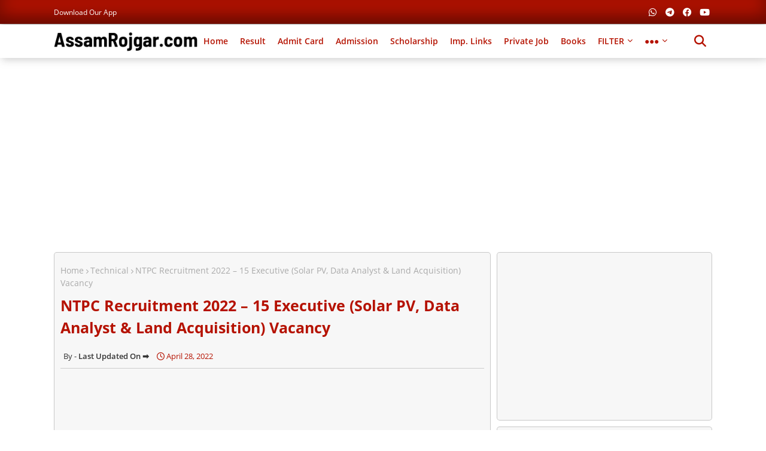

--- FILE ---
content_type: text/html; charset=UTF-8
request_url: https://www.assamrojgar.com/2022/04/horticulture-food-processing-assam.html
body_size: 43410
content:
<!DOCTYPE html>
<html class='ltr' dir='ltr' lang='en_gb' xmlns='http://www.w3.org/1999/xhtml' xmlns:b='http://www.google.com/2005/gml/b' xmlns:data='http://www.google.com/2005/gml/data' xmlns:expr='http://www.google.com/2005/gml/expr'>
<head>
<!--- Piki Templates All Packed SEO /-->
<meta content='width=device-width, initial-scale=1, minimum-scale=1, maximum-scale=1' name='viewport'/>
<title>Horticulture &amp; Food Processing Assam Recruitment 2022 &#8211; 25 Vacancy </title>
<meta content='text/html; charset=UTF-8' http-equiv='Content-Type'/>
<meta content='blogger' name='generator'/>
<link href='https://www.assamrojgar.com/favicon.ico' rel='icon' type='image/x-icon'/>
<link href='https://www.assamrojgar.com/2022/04/horticulture-food-processing-assam.html' hreflang='x-default' rel='alternate'/>
<meta content='#4a32ff' name='theme-color'/>
<meta content='#4a32ff' name='msapplication-navbutton-color'/>
<link href='https://www.assamrojgar.com/2022/04/horticulture-food-processing-assam.html' rel='canonical'/>
<link rel="alternate" type="application/atom+xml" title="AssamRojgar.com - Atom" href="https://www.assamrojgar.com/feeds/posts/default" />
<link rel="alternate" type="application/rss+xml" title="AssamRojgar.com - RSS" href="https://www.assamrojgar.com/feeds/posts/default?alt=rss" />
<link rel="service.post" type="application/atom+xml" title="AssamRojgar.com - Atom" href="https://www.blogger.com/feeds/8798704993977207938/posts/default" />

<link rel="alternate" type="application/atom+xml" title="AssamRojgar.com - Atom" href="https://www.assamrojgar.com/feeds/5528527125082305882/comments/default" />
<link href='https://www.assamrojgar.com/2022/04/horticulture-food-processing-assam.html' hreflang='en_gb' rel='alternate'/>
<meta content='AssamRojgar.com' name='description'/>
<!-- Metadata for Open Graph protocol available here http://ogp.me/. -->
<meta content='index, follow, max-snippet:-1, max-image-preview:large, max-video-preview:-1' name='robots'/>
<meta content='article' property='og:type'/>
<meta content='Horticulture &amp; Food Processing Assam Recruitment 2022 – 25 Vacancy ' property='og:title'/>
<meta content='https://www.assamrojgar.com/2022/04/horticulture-food-processing-assam.html' property='og:url'/>
<meta content='AssamRojgar.com' property='og:description'/>
<meta content='AssamRojgar.com' property='og:site_name'/>
<meta content='https://blogger.googleusercontent.com/img/b/R29vZ2xl/AVvXsEiEy59vsmU10Ntj95_0SRh6mFzDc-8ALf0Gus-PBrA-MC6-gR1EnAR3fKE0MnEVWMHVQYdO9J0EaLP4gZ135DT9SP_SZt4QwPpPh8o7V8qFseeXKUurzZwdTUAKb5IqQjc0PwJatw80MlU/w1600-h1600-p-k-no-nu/1651167256853207-0.png' property='og:image'/>
<meta content='https://blogger.googleusercontent.com/img/b/R29vZ2xl/AVvXsEiEy59vsmU10Ntj95_0SRh6mFzDc-8ALf0Gus-PBrA-MC6-gR1EnAR3fKE0MnEVWMHVQYdO9J0EaLP4gZ135DT9SP_SZt4QwPpPh8o7V8qFseeXKUurzZwdTUAKb5IqQjc0PwJatw80MlU/s1600/1651167256853207-0.png' property='og:image'/>
<meta content='https://blogger.googleusercontent.com/img/b/R29vZ2xl/AVvXsEiEy59vsmU10Ntj95_0SRh6mFzDc-8ALf0Gus-PBrA-MC6-gR1EnAR3fKE0MnEVWMHVQYdO9J0EaLP4gZ135DT9SP_SZt4QwPpPh8o7V8qFseeXKUurzZwdTUAKb5IqQjc0PwJatw80MlU/s1600/1651167256853207-0.png' name='twitter:image'/>
<meta content='Horticulture & Food Processing Assam Recruitment 2022 – 25 Vacancy ' property='og:title'/>
<meta content='Horticulture & Food Processing Assam Recruitment 2022 – 25 Vacancy ' name='keywords'/>
<link href='https://www.assamrojgar.com/2022/04/horticulture-food-processing-assam.html' hreflang='en' rel='alternate'/>
<meta content='summary_large_image' name='twitter:card'/>
<meta content='Horticulture &amp; Food Processing Assam Recruitment 2022 – 25 Vacancy ' name='twitter:title'/>
<meta content='https://www.assamrojgar.com/2022/04/horticulture-food-processing-assam.html' name='twitter:domain'/>
<meta content='AssamRojgar.com' name='twitter:description'/>
<meta content='AssamRojgar.com' name='twitter:creator'/>
<meta content='en_gb' property='og:locale'/>
<link href='//1.bp.blogspot.com' rel='dns-prefetch'/>
<link href='//28.2bp.blogspot.com' rel='dns-prefetch'/>
<link href='//3.bp.blogspot.com' rel='dns-prefetch'/>
<link href='//4.bp.blogspot.com' rel='dns-prefetch'/>
<link href='//2.bp.blogspot.com' rel='dns-prefetch'/>
<link href='//www.blogger.com' rel='dns-prefetch'/>
<link href='//maxcdn.bootstrapcdn.com' rel='dns-prefetch'/>
<link href='//fonts.googleapis.com' rel='dns-prefetch'/>
<link href='//use.fontawesome.com' rel='dns-prefetch'/>
<link href='//ajax.googleapis.com' rel='dns-prefetch'/>
<link href='//resources.blogblog.com' rel='dns-prefetch'/>
<link href='//feeds.feedburner.com' rel='dns-prefetch'/>
<link href='//cdnjs.cloudflare.com' rel='dns-prefetch'/>
<link href='//www.google-analytics.com' rel='dns-prefetch'/>
<link href='//themes.googleusercontent.com ' rel='dns-prefetch'/>
<link href='//pagead2.googlesyndication.com' rel='dns-prefetch'/>
<link href='//googleads.g.doubleclick.net' rel='dns-prefetch'/>
<link href='//www.gstatic.com' rel='preconnect'/>
<link href='//www.googletagservices.com' rel='dns-prefetch'/>
<link href='//static.xx.fbcdn.net' rel='dns-prefetch'/>
<link href='//tpc.googlesyndication.com' rel='dns-prefetch'/>
<link href='//apis.google.com' rel='dns-prefetch'/>
<link href='//www.facebook.com' rel='dns-prefetch'/>
<link href='//connect.facebook.net' rel='dns-prefetch'/>
<link href='//twitter.com' rel='dns-prefetch'/>
<link href='//www.youtube.com' rel='dns-prefetch'/>
<link href='//www.pinterest.com' rel='dns-prefetch'/>
<link href='//www.linkedin.com' rel='dns-prefetch'/>
<!-- Font Awesome Free 6.4.2 -->
<link href='//cdnjs.cloudflare.com/ajax/libs/font-awesome/6.4.2/css/all.min.css' rel='stylesheet'/>
<!-- Template Style CSS -->
<style type='text/css'>@font-face{font-family:'Open Sans';font-style:normal;font-weight:700;font-stretch:100%;font-display:swap;src:url(//fonts.gstatic.com/s/opensans/v44/memSYaGs126MiZpBA-UvWbX2vVnXBbObj2OVZyOOSr4dVJWUgsg-1x4taVIUwaEQbjB_mQ.woff2)format('woff2');unicode-range:U+0460-052F,U+1C80-1C8A,U+20B4,U+2DE0-2DFF,U+A640-A69F,U+FE2E-FE2F;}@font-face{font-family:'Open Sans';font-style:normal;font-weight:700;font-stretch:100%;font-display:swap;src:url(//fonts.gstatic.com/s/opensans/v44/memSYaGs126MiZpBA-UvWbX2vVnXBbObj2OVZyOOSr4dVJWUgsg-1x4kaVIUwaEQbjB_mQ.woff2)format('woff2');unicode-range:U+0301,U+0400-045F,U+0490-0491,U+04B0-04B1,U+2116;}@font-face{font-family:'Open Sans';font-style:normal;font-weight:700;font-stretch:100%;font-display:swap;src:url(//fonts.gstatic.com/s/opensans/v44/memSYaGs126MiZpBA-UvWbX2vVnXBbObj2OVZyOOSr4dVJWUgsg-1x4saVIUwaEQbjB_mQ.woff2)format('woff2');unicode-range:U+1F00-1FFF;}@font-face{font-family:'Open Sans';font-style:normal;font-weight:700;font-stretch:100%;font-display:swap;src:url(//fonts.gstatic.com/s/opensans/v44/memSYaGs126MiZpBA-UvWbX2vVnXBbObj2OVZyOOSr4dVJWUgsg-1x4jaVIUwaEQbjB_mQ.woff2)format('woff2');unicode-range:U+0370-0377,U+037A-037F,U+0384-038A,U+038C,U+038E-03A1,U+03A3-03FF;}@font-face{font-family:'Open Sans';font-style:normal;font-weight:700;font-stretch:100%;font-display:swap;src:url(//fonts.gstatic.com/s/opensans/v44/memSYaGs126MiZpBA-UvWbX2vVnXBbObj2OVZyOOSr4dVJWUgsg-1x4iaVIUwaEQbjB_mQ.woff2)format('woff2');unicode-range:U+0307-0308,U+0590-05FF,U+200C-2010,U+20AA,U+25CC,U+FB1D-FB4F;}@font-face{font-family:'Open Sans';font-style:normal;font-weight:700;font-stretch:100%;font-display:swap;src:url(//fonts.gstatic.com/s/opensans/v44/memSYaGs126MiZpBA-UvWbX2vVnXBbObj2OVZyOOSr4dVJWUgsg-1x5caVIUwaEQbjB_mQ.woff2)format('woff2');unicode-range:U+0302-0303,U+0305,U+0307-0308,U+0310,U+0312,U+0315,U+031A,U+0326-0327,U+032C,U+032F-0330,U+0332-0333,U+0338,U+033A,U+0346,U+034D,U+0391-03A1,U+03A3-03A9,U+03B1-03C9,U+03D1,U+03D5-03D6,U+03F0-03F1,U+03F4-03F5,U+2016-2017,U+2034-2038,U+203C,U+2040,U+2043,U+2047,U+2050,U+2057,U+205F,U+2070-2071,U+2074-208E,U+2090-209C,U+20D0-20DC,U+20E1,U+20E5-20EF,U+2100-2112,U+2114-2115,U+2117-2121,U+2123-214F,U+2190,U+2192,U+2194-21AE,U+21B0-21E5,U+21F1-21F2,U+21F4-2211,U+2213-2214,U+2216-22FF,U+2308-230B,U+2310,U+2319,U+231C-2321,U+2336-237A,U+237C,U+2395,U+239B-23B7,U+23D0,U+23DC-23E1,U+2474-2475,U+25AF,U+25B3,U+25B7,U+25BD,U+25C1,U+25CA,U+25CC,U+25FB,U+266D-266F,U+27C0-27FF,U+2900-2AFF,U+2B0E-2B11,U+2B30-2B4C,U+2BFE,U+3030,U+FF5B,U+FF5D,U+1D400-1D7FF,U+1EE00-1EEFF;}@font-face{font-family:'Open Sans';font-style:normal;font-weight:700;font-stretch:100%;font-display:swap;src:url(//fonts.gstatic.com/s/opensans/v44/memSYaGs126MiZpBA-UvWbX2vVnXBbObj2OVZyOOSr4dVJWUgsg-1x5OaVIUwaEQbjB_mQ.woff2)format('woff2');unicode-range:U+0001-000C,U+000E-001F,U+007F-009F,U+20DD-20E0,U+20E2-20E4,U+2150-218F,U+2190,U+2192,U+2194-2199,U+21AF,U+21E6-21F0,U+21F3,U+2218-2219,U+2299,U+22C4-22C6,U+2300-243F,U+2440-244A,U+2460-24FF,U+25A0-27BF,U+2800-28FF,U+2921-2922,U+2981,U+29BF,U+29EB,U+2B00-2BFF,U+4DC0-4DFF,U+FFF9-FFFB,U+10140-1018E,U+10190-1019C,U+101A0,U+101D0-101FD,U+102E0-102FB,U+10E60-10E7E,U+1D2C0-1D2D3,U+1D2E0-1D37F,U+1F000-1F0FF,U+1F100-1F1AD,U+1F1E6-1F1FF,U+1F30D-1F30F,U+1F315,U+1F31C,U+1F31E,U+1F320-1F32C,U+1F336,U+1F378,U+1F37D,U+1F382,U+1F393-1F39F,U+1F3A7-1F3A8,U+1F3AC-1F3AF,U+1F3C2,U+1F3C4-1F3C6,U+1F3CA-1F3CE,U+1F3D4-1F3E0,U+1F3ED,U+1F3F1-1F3F3,U+1F3F5-1F3F7,U+1F408,U+1F415,U+1F41F,U+1F426,U+1F43F,U+1F441-1F442,U+1F444,U+1F446-1F449,U+1F44C-1F44E,U+1F453,U+1F46A,U+1F47D,U+1F4A3,U+1F4B0,U+1F4B3,U+1F4B9,U+1F4BB,U+1F4BF,U+1F4C8-1F4CB,U+1F4D6,U+1F4DA,U+1F4DF,U+1F4E3-1F4E6,U+1F4EA-1F4ED,U+1F4F7,U+1F4F9-1F4FB,U+1F4FD-1F4FE,U+1F503,U+1F507-1F50B,U+1F50D,U+1F512-1F513,U+1F53E-1F54A,U+1F54F-1F5FA,U+1F610,U+1F650-1F67F,U+1F687,U+1F68D,U+1F691,U+1F694,U+1F698,U+1F6AD,U+1F6B2,U+1F6B9-1F6BA,U+1F6BC,U+1F6C6-1F6CF,U+1F6D3-1F6D7,U+1F6E0-1F6EA,U+1F6F0-1F6F3,U+1F6F7-1F6FC,U+1F700-1F7FF,U+1F800-1F80B,U+1F810-1F847,U+1F850-1F859,U+1F860-1F887,U+1F890-1F8AD,U+1F8B0-1F8BB,U+1F8C0-1F8C1,U+1F900-1F90B,U+1F93B,U+1F946,U+1F984,U+1F996,U+1F9E9,U+1FA00-1FA6F,U+1FA70-1FA7C,U+1FA80-1FA89,U+1FA8F-1FAC6,U+1FACE-1FADC,U+1FADF-1FAE9,U+1FAF0-1FAF8,U+1FB00-1FBFF;}@font-face{font-family:'Open Sans';font-style:normal;font-weight:700;font-stretch:100%;font-display:swap;src:url(//fonts.gstatic.com/s/opensans/v44/memSYaGs126MiZpBA-UvWbX2vVnXBbObj2OVZyOOSr4dVJWUgsg-1x4vaVIUwaEQbjB_mQ.woff2)format('woff2');unicode-range:U+0102-0103,U+0110-0111,U+0128-0129,U+0168-0169,U+01A0-01A1,U+01AF-01B0,U+0300-0301,U+0303-0304,U+0308-0309,U+0323,U+0329,U+1EA0-1EF9,U+20AB;}@font-face{font-family:'Open Sans';font-style:normal;font-weight:700;font-stretch:100%;font-display:swap;src:url(//fonts.gstatic.com/s/opensans/v44/memSYaGs126MiZpBA-UvWbX2vVnXBbObj2OVZyOOSr4dVJWUgsg-1x4uaVIUwaEQbjB_mQ.woff2)format('woff2');unicode-range:U+0100-02BA,U+02BD-02C5,U+02C7-02CC,U+02CE-02D7,U+02DD-02FF,U+0304,U+0308,U+0329,U+1D00-1DBF,U+1E00-1E9F,U+1EF2-1EFF,U+2020,U+20A0-20AB,U+20AD-20C0,U+2113,U+2C60-2C7F,U+A720-A7FF;}@font-face{font-family:'Open Sans';font-style:normal;font-weight:700;font-stretch:100%;font-display:swap;src:url(//fonts.gstatic.com/s/opensans/v44/memSYaGs126MiZpBA-UvWbX2vVnXBbObj2OVZyOOSr4dVJWUgsg-1x4gaVIUwaEQbjA.woff2)format('woff2');unicode-range:U+0000-00FF,U+0131,U+0152-0153,U+02BB-02BC,U+02C6,U+02DA,U+02DC,U+0304,U+0308,U+0329,U+2000-206F,U+20AC,U+2122,U+2191,U+2193,U+2212,U+2215,U+FEFF,U+FFFD;}</style>
<style id='page-skin-1' type='text/css'><!--
/*
-----------------------------------------------
Blogger Template Style
Name:        Jobiki - Blogger Premium Template
Version:     1.2.0.V
Author:      Piki Template
Author Url:  https://pikitemplates.com/
Designed by: Piki Templates
Last Update: 27/September/2024
This Theme is Created by pikitemplates.com This work is licensed under a Creative Commons Attribution-NoDerivatives 4.0 International License http://creativecommons.org/licenses/by-nd/4.0/ No One Has Been Permission to Sell Or Distribute this template without Our Permission.
----------------------------------------------- */
/*-- Google Open Sans Font Family --*/
@font-face{font-family:'Open Sans';font-style:italic;font-weight:400;font-display:swap;src:local('Open Sans Italic'),local('OpenSans-Italic'),url(https://fonts.gstatic.com/s/opensans/v17/mem6YaGs126MiZpBA-UFUK0Udc1UAw.woff2) format('woff2');unicode-range:U+0460-052F,U+1C80-1C88,U+20B4,U+2DE0-2DFF,U+A640-A69F,U+FE2E-FE2F}
@font-face{font-family:'Open Sans';font-style:italic;font-weight:400;font-display:swap;src:local('Open Sans Italic'),local('OpenSans-Italic'),url(https://fonts.gstatic.com/s/opensans/v17/mem6YaGs126MiZpBA-UFUK0ddc1UAw.woff2) format('woff2');unicode-range:U+0400-045F,U+0490-0491,U+04B0-04B1,U+2116}
@font-face{font-family:'Open Sans';font-style:italic;font-weight:400;font-display:swap;src:local('Open Sans Italic'),local('OpenSans-Italic'),url(https://fonts.gstatic.com/s/opensans/v17/mem6YaGs126MiZpBA-UFUK0Vdc1UAw.woff2) format('woff2');unicode-range:U+1F00-1FFF}
@font-face{font-family:'Open Sans';font-style:italic;font-weight:400;font-display:swap;src:local('Open Sans Italic'),local('OpenSans-Italic'),url(https://fonts.gstatic.com/s/opensans/v17/mem6YaGs126MiZpBA-UFUK0adc1UAw.woff2) format('woff2');unicode-range:U+0370-03FF}
@font-face{font-family:'Open Sans';font-style:italic;font-weight:400;font-display:swap;src:local('Open Sans Italic'),local('OpenSans-Italic'),url(https://fonts.gstatic.com/s/opensans/v17/mem6YaGs126MiZpBA-UFUK0Wdc1UAw.woff2) format('woff2');unicode-range:U+0102-0103,U+0110-0111,U+0128-0129,U+0168-0169,U+01A0-01A1,U+01AF-01B0,U+1EA0-1EF9,U+20AB}
@font-face{font-family:'Open Sans';font-style:italic;font-weight:400;font-display:swap;src:local('Open Sans Italic'),local('OpenSans-Italic'),url(https://fonts.gstatic.com/s/opensans/v17/mem6YaGs126MiZpBA-UFUK0Xdc1UAw.woff2) format('woff2');unicode-range:U+0100-024F,U+0259,U+1E00-1EFF,U+2020,U+20A0-20AB,U+20AD-20CF,U+2113,U+2C60-2C7F,U+A720-A7FF}
@font-face{font-family:'Open Sans';font-style:italic;font-weight:400;font-display:swap;src:local('Open Sans Italic'),local('OpenSans-Italic'),url(https://fonts.gstatic.com/s/opensans/v17/mem6YaGs126MiZpBA-UFUK0Zdc0.woff2) format('woff2');unicode-range:U+0000-00FF,U+0131,U+0152-0153,U+02BB-02BC,U+02C6,U+02DA,U+02DC,U+2000-206F,U+2074,U+20AC,U+2122,U+2191,U+2193,U+2212,U+2215,U+FEFF,U+FFFD}
@font-face{font-family:'Open Sans';font-style:italic;font-weight:600;font-display:swap;src:local('Open Sans SemiBold Italic'),local('OpenSans-SemiBoldItalic'),url(https://fonts.gstatic.com/s/opensans/v17/memnYaGs126MiZpBA-UFUKXGUdhmIqOjjg.woff2) format('woff2');unicode-range:U+0460-052F,U+1C80-1C88,U+20B4,U+2DE0-2DFF,U+A640-A69F,U+FE2E-FE2F}
@font-face{font-family:'Open Sans';font-style:italic;font-weight:600;font-display:swap;src:local('Open Sans SemiBold Italic'),local('OpenSans-SemiBoldItalic'),url(https://fonts.gstatic.com/s/opensans/v17/memnYaGs126MiZpBA-UFUKXGUdhvIqOjjg.woff2) format('woff2');unicode-range:U+0400-045F,U+0490-0491,U+04B0-04B1,U+2116}
@font-face{font-family:'Open Sans';font-style:italic;font-weight:600;font-display:swap;src:local('Open Sans SemiBold Italic'),local('OpenSans-SemiBoldItalic'),url(https://fonts.gstatic.com/s/opensans/v17/memnYaGs126MiZpBA-UFUKXGUdhnIqOjjg.woff2) format('woff2');unicode-range:U+1F00-1FFF}
@font-face{font-family:'Open Sans';font-style:italic;font-weight:600;font-display:swap;src:local('Open Sans SemiBold Italic'),local('OpenSans-SemiBoldItalic'),url(https://fonts.gstatic.com/s/opensans/v17/memnYaGs126MiZpBA-UFUKXGUdhoIqOjjg.woff2) format('woff2');unicode-range:U+0370-03FF}
@font-face{font-family:'Open Sans';font-style:italic;font-weight:600;font-display:swap;src:local('Open Sans SemiBold Italic'),local('OpenSans-SemiBoldItalic'),url(https://fonts.gstatic.com/s/opensans/v17/memnYaGs126MiZpBA-UFUKXGUdhkIqOjjg.woff2) format('woff2');unicode-range:U+0102-0103,U+0110-0111,U+0128-0129,U+0168-0169,U+01A0-01A1,U+01AF-01B0,U+1EA0-1EF9,U+20AB}
@font-face{font-family:'Open Sans';font-style:italic;font-weight:600;font-display:swap;src:local('Open Sans SemiBold Italic'),local('OpenSans-SemiBoldItalic'),url(https://fonts.gstatic.com/s/opensans/v17/memnYaGs126MiZpBA-UFUKXGUdhlIqOjjg.woff2) format('woff2');unicode-range:U+0100-024F,U+0259,U+1E00-1EFF,U+2020,U+20A0-20AB,U+20AD-20CF,U+2113,U+2C60-2C7F,U+A720-A7FF}
@font-face{font-family:'Open Sans';font-style:italic;font-weight:600;font-display:swap;src:local('Open Sans SemiBold Italic'),local('OpenSans-SemiBoldItalic'),url(https://fonts.gstatic.com/s/opensans/v17/memnYaGs126MiZpBA-UFUKXGUdhrIqM.woff2) format('woff2');unicode-range:U+0000-00FF,U+0131,U+0152-0153,U+02BB-02BC,U+02C6,U+02DA,U+02DC,U+2000-206F,U+2074,U+20AC,U+2122,U+2191,U+2193,U+2212,U+2215,U+FEFF,U+FFFD}
@font-face{font-family:'Open Sans';font-style:normal;font-weight:400;font-display:swap;src:local('Open Sans Regular'),local('OpenSans-Regular'),url(https://fonts.gstatic.com/s/opensans/v17/mem8YaGs126MiZpBA-UFWJ0bbck.woff2) format('woff2');unicode-range:U+0460-052F,U+1C80-1C88,U+20B4,U+2DE0-2DFF,U+A640-A69F,U+FE2E-FE2F}
@font-face{font-family:'Open Sans';font-style:normal;font-weight:400;font-display:swap;src:local('Open Sans Regular'),local('OpenSans-Regular'),url(https://fonts.gstatic.com/s/opensans/v17/mem8YaGs126MiZpBA-UFUZ0bbck.woff2) format('woff2');unicode-range:U+0400-045F,U+0490-0491,U+04B0-04B1,U+2116}
@font-face{font-family:'Open Sans';font-style:normal;font-weight:400;font-display:swap;src:local('Open Sans Regular'),local('OpenSans-Regular'),url(https://fonts.gstatic.com/s/opensans/v17/mem8YaGs126MiZpBA-UFWZ0bbck.woff2) format('woff2');unicode-range:U+1F00-1FFF}
@font-face{font-family:'Open Sans';font-style:normal;font-weight:400;font-display:swap;src:local('Open Sans Regular'),local('OpenSans-Regular'),url(https://fonts.gstatic.com/s/opensans/v17/mem8YaGs126MiZpBA-UFVp0bbck.woff2) format('woff2');unicode-range:U+0370-03FF}
@font-face{font-family:'Open Sans';font-style:normal;font-weight:400;font-display:swap;src:local('Open Sans Regular'),local('OpenSans-Regular'),url(https://fonts.gstatic.com/s/opensans/v17/mem8YaGs126MiZpBA-UFWp0bbck.woff2) format('woff2');unicode-range:U+0102-0103,U+0110-0111,U+0128-0129,U+0168-0169,U+01A0-01A1,U+01AF-01B0,U+1EA0-1EF9,U+20AB}
@font-face{font-family:'Open Sans';font-style:normal;font-weight:400;font-display:swap;src:local('Open Sans Regular'),local('OpenSans-Regular'),url(https://fonts.gstatic.com/s/opensans/v17/mem8YaGs126MiZpBA-UFW50bbck.woff2) format('woff2');unicode-range:U+0100-024F,U+0259,U+1E00-1EFF,U+2020,U+20A0-20AB,U+20AD-20CF,U+2113,U+2C60-2C7F,U+A720-A7FF}
@font-face{font-family:'Open Sans';font-style:normal;font-weight:400;font-display:swap;src:local('Open Sans Regular'),local('OpenSans-Regular'),url(https://fonts.gstatic.com/s/opensans/v17/mem8YaGs126MiZpBA-UFVZ0b.woff2) format('woff2');unicode-range:U+0000-00FF,U+0131,U+0152-0153,U+02BB-02BC,U+02C6,U+02DA,U+02DC,U+2000-206F,U+2074,U+20AC,U+2122,U+2191,U+2193,U+2212,U+2215,U+FEFF,U+FFFD}
@font-face{font-family:'Open Sans';font-style:normal;font-weight:600;font-display:swap;src:local('Open Sans SemiBold'),local('OpenSans-SemiBold'),url(https://fonts.gstatic.com/s/opensans/v17/mem5YaGs126MiZpBA-UNirkOX-hpOqc.woff2) format('woff2');unicode-range:U+0460-052F,U+1C80-1C88,U+20B4,U+2DE0-2DFF,U+A640-A69F,U+FE2E-FE2F}
@font-face{font-family:'Open Sans';font-style:normal;font-weight:600;font-display:swap;src:local('Open Sans SemiBold'),local('OpenSans-SemiBold'),url(https://fonts.gstatic.com/s/opensans/v17/mem5YaGs126MiZpBA-UNirkOVuhpOqc.woff2) format('woff2');unicode-range:U+0400-045F,U+0490-0491,U+04B0-04B1,U+2116}
@font-face{font-family:'Open Sans';font-style:normal;font-weight:600;font-display:swap;src:local('Open Sans SemiBold'),local('OpenSans-SemiBold'),url(https://fonts.gstatic.com/s/opensans/v17/mem5YaGs126MiZpBA-UNirkOXuhpOqc.woff2) format('woff2');unicode-range:U+1F00-1FFF}
@font-face{font-family:'Open Sans';font-style:normal;font-weight:600;font-display:swap;src:local('Open Sans SemiBold'),local('OpenSans-SemiBold'),url(https://fonts.gstatic.com/s/opensans/v17/mem5YaGs126MiZpBA-UNirkOUehpOqc.woff2) format('woff2');unicode-range:U+0370-03FF}
@font-face{font-family:'Open Sans';font-style:normal;font-weight:600;font-display:swap;src:local('Open Sans SemiBold'),local('OpenSans-SemiBold'),url(https://fonts.gstatic.com/s/opensans/v17/mem5YaGs126MiZpBA-UNirkOXehpOqc.woff2) format('woff2');unicode-range:U+0102-0103,U+0110-0111,U+0128-0129,U+0168-0169,U+01A0-01A1,U+01AF-01B0,U+1EA0-1EF9,U+20AB}
@font-face{font-family:'Open Sans';font-style:normal;font-weight:600;font-display:swap;src:local('Open Sans SemiBold'),local('OpenSans-SemiBold'),url(https://fonts.gstatic.com/s/opensans/v17/mem5YaGs126MiZpBA-UNirkOXOhpOqc.woff2) format('woff2');unicode-range:U+0100-024F,U+0259,U+1E00-1EFF,U+2020,U+20A0-20AB,U+20AD-20CF,U+2113,U+2C60-2C7F,U+A720-A7FF}
@font-face{font-family:'Open Sans';font-style:normal;font-weight:600;font-display:swap;src:local('Open Sans SemiBold'),local('OpenSans-SemiBold'),url(https://fonts.gstatic.com/s/opensans/v17/mem5YaGs126MiZpBA-UNirkOUuhp.woff2) format('woff2');unicode-range:U+0000-00FF,U+0131,U+0152-0153,U+02BB-02BC,U+02C6,U+02DA,U+02DC,U+2000-206F,U+2074,U+20AC,U+2122,U+2191,U+2193,U+2212,U+2215,U+FEFF,U+FFFD}
@font-face{font-family:'Open Sans';font-style:normal;font-weight:700;font-display:swap;src:local('Open Sans Bold'),local('OpenSans-Bold'),url(https://fonts.gstatic.com/s/opensans/v17/mem5YaGs126MiZpBA-UN7rgOX-hpOqc.woff2) format('woff2');unicode-range:U+0460-052F,U+1C80-1C88,U+20B4,U+2DE0-2DFF,U+A640-A69F,U+FE2E-FE2F}
@font-face{font-family:'Open Sans';font-style:normal;font-weight:700;font-display:swap;src:local('Open Sans Bold'),local('OpenSans-Bold'),url(https://fonts.gstatic.com/s/opensans/v17/mem5YaGs126MiZpBA-UN7rgOVuhpOqc.woff2) format('woff2');unicode-range:U+0400-045F,U+0490-0491,U+04B0-04B1,U+2116}
@font-face{font-family:'Open Sans';font-style:normal;font-weight:700;font-display:swap;src:local('Open Sans Bold'),local('OpenSans-Bold'),url(https://fonts.gstatic.com/s/opensans/v17/mem5YaGs126MiZpBA-UN7rgOXuhpOqc.woff2) format('woff2');unicode-range:U+1F00-1FFF}
@font-face{font-family:'Open Sans';font-style:normal;font-weight:700;font-display:swap;src:local('Open Sans Bold'),local('OpenSans-Bold'),url(https://fonts.gstatic.com/s/opensans/v17/mem5YaGs126MiZpBA-UN7rgOUehpOqc.woff2) format('woff2');unicode-range:U+0370-03FF}
@font-face{font-family:'Open Sans';font-style:normal;font-weight:700;font-display:swap;src:local('Open Sans Bold'),local('OpenSans-Bold'),url(https://fonts.gstatic.com/s/opensans/v17/mem5YaGs126MiZpBA-UN7rgOXehpOqc.woff2) format('woff2');unicode-range:U+0102-0103,U+0110-0111,U+0128-0129,U+0168-0169,U+01A0-01A1,U+01AF-01B0,U+1EA0-1EF9,U+20AB}
@font-face{font-family:'Open Sans';font-style:normal;font-weight:700;font-display:swap;src:local('Open Sans Bold'),local('OpenSans-Bold'),url(https://fonts.gstatic.com/s/opensans/v17/mem5YaGs126MiZpBA-UN7rgOXOhpOqc.woff2) format('woff2');unicode-range:U+0100-024F,U+0259,U+1E00-1EFF,U+2020,U+20A0-20AB,U+20AD-20CF,U+2113,U+2C60-2C7F,U+A720-A7FF}
@font-face{font-family:'Open Sans';font-style:normal;font-weight:700;font-display:swap;src:local('Open Sans Bold'),local('OpenSans-Bold'),url(https://fonts.gstatic.com/s/opensans/v17/mem5YaGs126MiZpBA-UN7rgOUuhp.woff2) format('woff2');unicode-range:U+0000-00FF,U+0131,U+0152-0153,U+02BB-02BC,U+02C6,U+02DA,U+02DC,U+2000-206F,U+2074,U+20AC,U+2122,U+2191,U+2193,U+2212,U+2215,U+FEFF,U+FFFD}
/*-- Reset CSS Start Here --*/
a,abbr,acronym,address,applet,b,big,blockquote,body,caption,center,cite,code,dd,del,dfn,div,dl,dt,em,fieldset,font,form,h1,h2,h3,h4,h5,h6,html,i,iframe,img,ins,kbd,label,legend,li,object,p,pre,q,s,samp,small,span,strike,strong,sub,sup,table,tbody,td,tfoot,th,thead,tr,tt,u,ul,var{padding:0;border:0;outline:0;vertical-align:baseline;background:0;margin:0;text-decoration:none;}
form,textarea,input,button{font-family:var(--body-font);-webkit-appearance:none;-moz-appearance:none;appearance:none;border-radius:0;box-sizing:border-box}
.CSS_LIGHTBOX{z-index:999999!important}.CSS_LIGHTBOX_ATTRIBUTION_INDEX_CONTAINER .CSS_HCONT_CHILDREN_HOLDER > .CSS_LAYOUT_COMPONENT.CSS_HCONT_CHILD:first-child > .CSS_LAYOUT_COMPONENT{opacity:0}
input,textarea{outline:none}
/*! normalize.css v3.0.1 | MIT License | git.io/normalize */
dl,ul{list-style-position:inside;font-weight:400;list-style:none}
button{cursor: pointer;outline: none;}
ul li{list-style:none}
caption,th{text-align:center}
html,body{text-size-adjust:none;-webkit-text-size-adjust:none;-moz-text-size-adjust:none;-ms-text-size-adjust:none}
.separator a{clear:none!important;float:none!important;margin-left:0!important;margin-right:0!important}#Navbar1,#navbar-iframe,.widget-item-control,a.quickedit,.home-link,.feed-links{display:none!important}.center{display:table;margin:0 auto;position:relative}.widget > h2,.widget > h3{display:none}
iframe[src*="youtube.com"]{width:100%;height:auto;aspect-ratio:16/9}.widget iframe,.widget img{max-width:100%}
.post-body img:not(.snip-thumbnail){width:auto;height:auto;border:none;}
.container{width: 100%;max-width: 1100px;margin: 0 auto;padding: 0px;box-sizing:border-box}
.center{display:table;margin:0 auto;position:relative}
a,a:visited{text-decoration:none}
.clearfix{clear:both}
.section,.widget,.widget ul{margin:0;padding:0}
a{color:#B51200}
abbr{text-decoration:none}
.widget>h2,.widget>h3{display:none}
*:before, *:after { -webkit-box-sizing: border-box; -moz-box-sizing: border-box; box-sizing: border-box; }
/*-- CSS Variables --*/
html{
--body-font:'Open Sans', Arial, sans-serif;
--title-font:'Open Sans', Arial, sans-serif;
--meta-font:'Open Sans', Arial, sans-serif;
--text-font:'Open Sans', Arial, sans-serif;
--light-solid-color:#c1bbbb;
--black-color:#000000;
--hero-color:#aaaaaa;
--snippet-color:#aba4a4;
--solid-border:#ddd;
--white-bg:#ffffff;
--white-color:#ffffff;
}
.no-items.section,#related-posts{display:none}
.cookie-choices-info{display:none !important;}
h1,h2,h3,h4,h5,h6{font-family:var(--title-font);font-weight:700}
body{position:relative;background:#fff;font-family:var(--body-font);font-size:14px;font-weight:400;color:#B51200;word-wrap:break-word;margin:0;padding:0;font-style:normal;line-height:1.4em}
#outer-wrapper{position:relative;overflow:hidden;width:100%;max-width:100%;margin:0 auto}
.outer-container{width:1394px}
.row,.row-1{position:relative}
@media only screen and (min-width:1025px) {
h1{font-size:42px;line-height:46px}
h2{font-size:36px;line-height:40px}
h3{font-size:28px;line-height:35px}
h4{font-size:21px;line-height:26px}}
.post-body h1{font-size:28px}
.post-body h2{font-size:24px}
.post-body h3{font-size:21px}
.post-body h4{font-size:18px}
.post-body h5{font-size:16px}
.post-body h6{font-size:13px}
#center-container{position:relative;float:left;width:100%;overflow:hidden;padding:20px 0 0;margin:0}
#center-container > .container{margin:0 auto}
#feed-view{position:relative;float:left;width:calc(100% - (360px + 10px));box-sizing:border-box;padding:0}
#sidebar-container{position:relative;float:right;width:360px;box-sizing:border-box;padding:0}
.post-filter-image{position:relative;display:block;transition:transform .3s ease}
.post-filter-link,.comments .avatar-image-container{background-color:rgba(155,155,155,0.07);color:transparent!important}
.background-layer:before{content:'';position:absolute;left:0;right:0;bottom:0;height:66%;background-image:linear-gradient(to bottom,transparent,rgba(0,0,0,0.7));-webkit-backface-visibility:hidden;backface-visibility:hidden;z-index:2;opacity:1;margin:0;transition:opacity .25s ease}
.snip-thumbnail{position:relative;width:100%;height:100%;display:block;object-fit: cover;z-index: 1; opacity: 0; transition: opacity .30s ease,transform .30s ease}
.snip-thumbnail.lazy-img{opacity:1}
.post-filter-link:hover .snip-thumbnail {transform: scale(1.05);}
/*-- Social Icons Start Here (Global FontAwesome Icon Codes) --*/
.social-footer a:before, .social a:before{display:inline-block;font-family:'Font Awesome 6 Brands';font-style:normal;font-weight:400}
.social-footer .blogger a:before, .social .blogger:before{content:"\f37d"}
.social-footer .behance a:before, .social .behance:before{content:"\f1b4"}
.social-footer .digg a:before, .social .digg:before{content:"\f1a6"}
.social-footer .instagram a:before, .social .instagram:before{content:"\f16d"}
.social-footer .pinterest a:before, .social .pinterest:before{content:"\f0d2"}
.social-footer .rss a:before, .social .rss:before{content:'\f09e';font-family:'Font Awesome 5 Free';font-weight:900}
.social-footer .facebook a:before, .social .facebook:before{content:"\f09a"}
.social-footer .facebook-f a:before, .social .facebook-f:before{content:"\f09a"}
.social-footer .twitter a:before, .social .twitter:before{content:"\e61b"}
.social-footer .youtube a:before, .social .youtube:before{content:"\f167"}
.social-footer .stack-overflow a:before, .social .stack-overflow:before{content:"\f16c"}
.social-footer .github a:before, .social .github:before{content:"\f09b"}
.social-footer .linkedin a:before, .social .linkedin:before{content:"\f0e1"}
.social-footer .skype a:before, .social .skype:before{content:"\f17e"}
.social-footer .stumbleupon a:before, .social .stumbleupon:before{content:"\f1a4"}
.social-footer .tumblr a:before, .social .tumblr:before{content:"\f173"}
.social-footer .vk a:before, .social .vk:before{content:"\f189"}
.social-footer .reddit a:before, .social .reddit:before{content:"\f1a1"}
.social-footer .whatsapp a:before, .social .whatsapp:before{content:"\f232"}
.social-footer .telegram a:before, .social .telegram:before{content:"\f2c6"}
.social-footer .dribbble a:before, .social .dribbble:before{content:"\f17d"}
.social-footer .soundcloud a:before, .social .soundcloud:before{content:"\f1be"}
.social-footer .twitch a:before, .social .twitch:before{content:"\f1e8"}
.social-footer .delicious a:before, .social .delicious:before{content:"\f1a5"}
.social-footer .codepen a:before, .social .codepen:before{content:"\f1cb"}
.social-footer .snapchat a:before, .social .snapchat:before{content:"\f2ac"}
.social-footer .email a:before, .social .email:before{content:'\f0e0';font-family:'Font Awesome 5 Free'}
.social-footer .external-link a:before, .social .external-link:before{content:'\f35d';font-family:'Font Awesome 5 Free';font-weight:900}
.social-bg li .blogger, .social-bg-hover .blogger a:hover{background-color:#ff5722}
.social-bg li .facebook, .social-bg li .facebook-f, .social-bg-hover .facebook a:hover,.social-bg-hover .facebook-f a:hover{background-color:#3b5999}
.social-bg li .twitter, .social-bg-hover .twitter a:hover{background-color:#00acee}
.social-bg li .youtube, .social-bg-hover .youtube a:hover{background-color:#f50000}
.social-bg li .messenger, .social-bg-hover .messenger a:hover{background-color:#0084ff}
.social-bg li .snapchat, .social-bg-hover .snapchat a:hover{background-color:#ffe700}
.social-bg li .telegram, .social-bg-hover .telegram a:hover{background-color:#179cde}
.social-bg li .instagram, .social-bg-hover .instagram a:hover{background:linear-gradient(15deg,#ffb13d,#dd277b,#4d5ed4)}
.social-bg li .pinterest, .social-bg li .pinterest-p, .social-bg-hover .pinterest a:hover,.social-bg-hover .pinterest-p a:hover{background-color:#ca2127}
.social-bg li .dribbble, .social-bg-hover .dribbble a:hover{background-color:#ea4c89}
.social-bg li .linkedin, .social-bg-hover .linkedin a:hover{background-color:#0077b5}
.social-bg li .stumbleupon, .social-bg-hover .stumbleupon a:hover{background-color:#eb4823}
.social-bg li .vk, .social-bg-hover .vk a:hover{background-color:#4a76a8}
.social-bg li .stack-overflow, .social-bg-hover .stack-overflow a:hover{background-color:#f48024}
.social-bg li .github, .social-bg-hover .github a:hover{background-color:#24292e}
.social-bg li .soundcloud, .social-bg-hover .soundcloud a:hover{background:linear-gradient(#ff7400,#ff3400)}
.social-bg li .behance, .social-bg-hover .behance a:hover{background-color:#191919}
.social-bg li .digg, .social-bg-hover .digg a:hover{background-color:#1b1a19}
.social-bg li .delicious, .social-bg-hover .delicious a:hover{background-color:#0076e8}
.social-bg li .codepen, .social-bg-hover .codepen a:hover{background-color:#000}
.social-bg li .flipboard, .social-bg-hover .flipboard a:hover{background-color:#f52828}
.social-bg li .reddit, .social-bg-hover .reddit a:hover{background-color:#ff4500}
.social-bg li .tumblr, .social-bg-hover .tumblr a:hover{background-color:#365069}
.social-bg li .twitch, .social-bg-hover .twitch a:hover{background-color:#6441a5}
.social-bg li .rss, .social-bg-hover .rss a:hover{background-color:#ffc200}
.social-bg li .skype, .social-bg-hover .skype a:hover{background-color:#00aff0}
.social-bg li .whatsapp, .social-bg-hover .whatsapp a:hover{background-color:#3fbb50}
.social-bg li .discord, .social-bg-hover .discord a:hover{background-color:#7289da}
.social-bg li .share, .social-bg-hover .share a:hover{background-color:var(--hero-color)}
.social-bg li .email, .social-bg-hover .email a:hover{background-color:#888}
.social-bg li .external-link, .social-bg-hover .external-link a:hover{background-color:#3500e5}
.whatsapp-desktop{display:inline-block}
.whatsapp-mobile{display:none}
.top-bar{height:40px;background:#B51200;box-shadow:inset 0 -15px 30px rgb(0 0 0 / 40%), 0 2px 10px rgb(0 0 0 / 50%);}
#top-menu{float:left}
#top-menu .selectnav, .jobiki-Mmenu-logo{display:none}
.menu-top li{display:inline-block;line-height:40px;padding:0}
.menu-top li a{color:#ffffff;text-transform:capitalize;font-size:12px;text-decoration:none}
.menu-top li a:after{content:"-";margin:0 5px;color:#ffffff}
.menu-top li:last-child a:after{content:" ";display:none}
.menu-top li a .fa{margin-right:5px}
.menu-top li a:hover{opacity:0.9}
#top-social{float:right}
.social-sec .social li{display:inline-block;list-style:none;line-height:40px}
.social-sec .social li a{display:block;height:40px;width:25px;line-height:40px;font-size:15px;text-align:center;color:#ffffff}
.social-sec .social{width:100%;text-align:right;line-height:40px}
.jobiki-page{bottom:0;text-align:center;width:100%;border-top:1px solid #737373;margin:5px 0}
.jobiki-page .nav1 li{display:inline-block;padding:0;margin:0}
.jobiki-page ul.nav1{text-align:center;display:inline-block}
.jobiki-page .nav1 li a{font-size:14px;font-weight:400;display:block;color:#dadada;padding:0 0 0 5px;margin:0 0 0 10px}
.dark .entry-title, .dark h3.title, .dark .queryMessage{color:#E4E4E4! important}
#jobikis-list>.mega-menu{position:unset!important}
.jobikisMenu-pro li:hover .job-cont-creative{opacity:1;visibility:visible}
.drop-down>a:after{content:'\f078';float:right;font-family:'Font Awesome 5 Free';font-size:9px;font-weight:900;margin:-1px 0 0 5px}
.job-cont-creative{top:59px;transition:all .3s ease;-webkit-transition:all .3s ease;-moz-transition:all .3s ease;-o-transition:all .3s ease;opacity:0;visibility:hidden;width:100%;left:0;box-sizing:border-box;right:0;z-index:3333;color:var(--white-bg);height:auto;padding:20px;text-align:center;min-height:100px;position:absolute;background-color:#ffffff;box-shadow:0 10px 10px rgba(0,0,0,0.28)}
.jobikisMenu-pro li:hover .job-cont-creative{margin-top:1px;opacity:1;visibility:visible}
.job-mposts-mg{width:24%;box-sizing:border-box;float:left;overflow:hidden;position:relative}
.job-mposts-mg:last-child{margin-right:0}
.job-mposts-mg .post-filter-link{height:100%}
.job-mposts-mgs{display:flex;justify-content:space-between;flex-wrap:wrap}
.job-mposts-mgs .job-mposts-mthumb{height:191px;display:block;overflow:hidden;}
.job-mposts-mgs .entry-title{font-size:14px;font-weight:700;line-height:1.5em}
/*----- Table of Content (TOC). -----*/
.tociki-pro{display:flex;width:100%;clear:both;margin:0}
.tociki-inner{position:relative;max-width:100%;font-size:14px;color:#000;background-color:rgba(165 165 165 / 10%);overflow:hidden;line-height:23px;border:1px solid #a0a0a0;border-radius:5px}
a.tociki-title{position:relative;display:flex;align-items:center;justify-content:space-between;height:38px;font-size:16px;font-weight:600;color:#000;padding:0 15px;margin:0}
.tociki-title-text{display:flex}
.tociki-title-text:before{content:'\f0cb';font-family:'Font Awesome 5 Free';font-size:14px;font-weight:900;margin:0 5px 0 0}
.tociki-title:after{content:'\f078';font-family:'Font Awesome 5 Free';font-size:12px;font-weight:900;margin:0 0 0 25px}
.tociki-title.opened:after{content:'\f077'}
a.tociki-title:hover{text-decoration:none}
#tociki{display:none;padding:0 15px 10px;margin:0}
#tociki ol{padding:0 0 0 15px}
#tociki li{font-size:14px;margin:10px 0}
#tociki li a{color:#1200b5}
#tociki li a:hover{color:#1200b5;text-decoration:underline}
/*----- Cap the total number of ads (widgets and inline ads). -----*/
#top-ad-placeholder .widget > .widget-title, #bottom-ad-placeholder .widget > .widget-title{display:none}
#top-ad-placeholder, #bottom-ad-placeholder {margin: 15px 0; padding: 0; width: 100%; overflow: hidden;}
.main-ads-pikihome{position:relative;float:left;width:100%;margin:15px 0 0}
.main-ads-pikihome .widget{position:relative;float:left;width:100%;line-height:0;margin:0 0 5px}
.main-ads-pikihome .widget > .widget-title, #post-placeholder .widget > .widget-title{display:none}
#post-placeholder{position:relative;box-sizing: border-box;width:100%; height:auto;padding: 0 5px;margin:10px 0}
#post-placeholder .widget{position:relative;width:100%;line-height:0; height:auto}
/*----- Standard footer section under Parent of Center Container element. -----*/
#footer-container{display:block;width:100%;color:#000000;margin:auto;padding:0;border-top: 1px solid rgba(255, 255, 255, 0.08);overflow:hidden}
#footer-container .footer-copyright{position:relative;float:none;text-align: center;font-size:13px;line-height:40px;margin:0}
.copyright-text{margin:0}
#footer-container .footer-copyright a{color:#000000}
#footer-container .footer-copyright a:hover{color:#000000}
#footer-haburger-menu{float:none;position:relative;display:block;margin:5px 0 0;text-align:center}
#footer-haburger-menu .widget>.widget-title,#footer-copyright .widget>.widget-title{display:none}
.footer-haburger-menu ul li{position:relative;margin:0;float:none;display:inline-block;text-align:center}
.footer-haburger-menu ul li a{display:block;overflow:hidden;font-size:14px;font-weight:600;color:#000000;height:30px;line-height:30px;padding:0 5px;margin:0 10px 0;border-radius:3px;border:1px solid rgb(0 0 0 / 7%);box-shadow:0 2px 8px rgb(0 0 0 / 12%);background:rgb(0 0 0 / 10%)}
#footer-haburger-menu ul li a:hover{color:#0009ff}
/*-- Top Social Menu CSS (IE/ IE9 etc.) --*/
.socialFilter .external-link a{background-color:#1200b5}
.sharing-button .facebook a,.sharing-button .facebook-f a{background-color:#3b5999}
.sharing-button .twitter a,.sharing-button .twitter-square a{background-color:#00acee}
.sharing-button .reddit a{background-color:#ff4500}
.sharing-button .pinterest a,.sharing-button .pinterest-p a{background-color:#ca2127}
.sharing-button .linkedin a{background-color:#0077b5}
.sharing-button .whatsapp a{background-color:#3fbb50}
.sharing-button .email a{background-color:#888}
/*-- Top Social Menu Code (jQuery Latest Menu) --*/
#jobikis-sticky{position:relative;float:left;width:100%;height:auto;margin:0}
.job-hero-wrap,.job-hero{position:relative;float:left;width:100%;height:56px;background:#ffffff;box-sizing:border-box;padding:0;margin:0 0 5px;box-shadow: 5px 5px 8px 0px rgba(224 223 223 / 48%);}
#jobikis-sticky .container{position:relative;margin:0 auto}
.jobikisLogo-wrap{position:relative;width: 100%;float:left;margin:0 30px 0 0}
.jobikisLogo{position:relative;float:left;height:44px;padding:5px 0;margin:0}
.jobikisLogo .jobikisLogo-img{display: flex; align-items: center; height: 40px; overflow: hidden; margin: 0;}
.jobikisLogo img{display: block; max-width: 100%; max-height: 100%; margin: 0;}
.show-jobiki-Mmenu-p{display: none; color:#000; height: 40px; font-size: 17px; padding: 0 15px; }
.header-section {position: relative; display: flex; flex-wrap: wrap; justify-content: space-between; float: left; width: 100%; margin: 0; }
.header-left{position: static; display: flex; margin: 0; }
.header-right{position: absolute; top: 0; right: 0; margin: 0; }
.jobikisLogo .widget{position: relative; display: flex; align-items: center; height: 100%; margin: 0; }
.jobikisLogo-img .logo-img{display: flex; align-items: center; height: 40px; overflow: hidden; margin: 0; }
.jobikisLogo h1{display:block;font-size:25px;color:#000000;height:30px;line-height:30px;overflow: hidden;padding:0;margin:0}
.jobikisLogo h1 a{color:#000000}
.main-menu-wrap{position:static;height:56px;margin:0}
#jobikisMenu-pro .widget,#jobikisMenu-pro .widget>.widget-title{display:none}
#jobikisMenu-pro .show-menu{display:block}
#jobikisMenu-pro{position:static;height:56px;z-index:10}
#jobikisMenu-pro ul>li{position:relative;float:left;display:inline-block;padding:0;margin:0}
#jobikis-list>li>a{position:relative;display:block;height:56px;font-size:14px;color:#B51200;font-weight:600;text-transform:capitalize;line-height:56px;padding:0 10px;margin:0}
#jobikis-list>li>a:hover{background:#B51200;color:#FFFFFF}
#jobikisMenu-pro ul>li>ul{position:absolute;float:left;left:0;top:59px;width:180px;background:#333333;z-index:99999;visibility:hidden;opacity:0;-webkit-transform:translateY(-10px);transform:translateY(-10px);padding:0;box-shadow:0 2px 5px 0 rgba(0,0,0,0.15),0 2px 10px 0 rgba(0,0,0,0.17)}
#jobikisMenu-pro ul>li>ul>li>ul{position:absolute;top:0;left:100%;-webkit-transform:translateX(-10px);transform:translateX(-10px);margin:0}
#jobikisMenu-pro ul>li>ul>li{display:block;float:none;position:relative}
#jobikisMenu-pro ul>li>ul>li a{position:relative;display:block;overflow:hidden;font-size:13px;color:#FFFFFF;font-weight:400;box-sizing:border-box;padding:8px 15px;margin:0;border-bottom:1px solid rgba(155,155,155,0.07)}
#jobikisMenu-pro ul>li>ul>li:last-child a{border:0}
#jobikisMenu-pro ul>li>ul>li:hover>a{color:#ccc}
#jobikisMenu-pro ul>li.sub-tab>a:after{content:'\f078';float:right;font-family:'Font Awesome 5 Free';font-size:9px;font-weight:900;margin:-1px 0 0 5px}
#jobikisMenu-pro ul>li>ul>li.sub-tab>a:after{content:'\f054';float:right;margin:0}
#jobikisMenu-pro ul>li:hover>ul,#jobikisMenu-pro ul>li>ul>li:hover>ul{visibility:visible;opacity:1;-webkit-backface-visibility:hidden;backface-visibility:hidden;-webkit-transform:translate(0);transform:translate(0)}
#jobikisMenu-pro ul ul{transition:all .35s ease}
.loading-icon{width:100%;height:100%;line-height: 300px;display:block;text-align:center}
.breaking-job-news .loading-icon{line-height: 38px;}
.breaking-job-news .widget .breaking-new-news .widget-content span.error-status{padding:0;line-height: 30px;}
.breaking-job-news .loading-icon:after{width:20px;height:20px;}
.loading-icon:after{content:"";width:40px;height:40px;border-radius: 50%;border:2px solid #1200b5;border-right: 2px solid #c1c1c1;display: inline-block;
animation: runload 0.6s infinite
}
@-webkit-keyframes runload {
0%{-webkit-transform:rotate(0deg);transform:rotate(0deg)}
to{-webkit-transform:rotate(1turn);transform:rotate(1turn)}
}
@keyframes runload {
0%{-webkit-transform:rotate(0deg);transform:rotate(0deg)}
to{-webkit-transform:rotate(1turn);transform:rotate(1turn)}
}
.loading-frame{-webkit-animation-duration:.5s;animation-duration:.5s;-webkit-animation-fill-mode:both;animation-fill-mode:both}
@keyframes fadeIn {
from{opacity:0}
to{opacity:1}
}
.run-time{animation-name:fadeIn}
@keyframes fadeInUp {
from{opacity:0;transform:translate3d(0,5px,0)}
to{opacity:1;transform:translate3d(0,0,0)}
}
.load-time{animation-name:fadeInUp}
.overlay{visibility:hidden;opacity:0;position:fixed;top:0;left:0;right:0;bottom:0;z-index:1000;margin:0;transition:all .25s ease}
.show-jobiki-Mmenu-p:before{content:"\f0c9";font-family:'Font Awesome 5 Free';font-size:20px;font-weight:900}
#jobiki-Mmenu-p{display:none;position:fixed;width:100%;height:100%;top:0;left:0;bottom:0;background:#000000;background:-moz-linear-gradient(90deg,#000000 0,#101010 100%);background:-webkit-linear-gradient(90deg,#000000 0,#101010 100%);background:linear-gradient(90deg,#000000 0,#101010 100%);overflow:auto;z-index:1010;left:0;-webkit-transform:translateX(-100%);transform:translateX(-100%);visibility:hidden;box-shadow:3px 0 7px rgba(0,0,0,0.1);-webkit-transition:all .5s cubic-bezier(.79,.14,.15,.86);-moz-transition:all .5s cubic-bezier(.79,.14,.15,.86);-o-transition:all .5s cubic-bezier(.79,.14,.15,.86);transition:all .5s cubic-bezier(.79,.14,.15,.86)}
.jobikis-open #jobiki-Mmenu-p{-webkit-transform:translateX(0);transform:translateX(0);visibility:visible;opacity:.99;-webkit-transition:all .5s cubic-bezier(.79,.14,.15,.86);-moz-transition:all .5s cubic-bezier(.79,.14,.15,.86);-o-transition:all .5s cubic-bezier(.79,.14,.15,.86);transition:all .5s cubic-bezier(.79,.14,.15,.86)}
.jobikis-wrap{float:left;width:100%;margin:30px 0;opacity:0;transition:all ease-in-out .3s;box-sizing:border-box;box-shadow:0 0 20px rgba(0,0,0,0.15)}
#jobiki-Mmenu-p{transition:all .6s ease-in-out}
.hide-jobiki-Mmenu:hover{transform:rotate(90deg)}
.hide-jobiki-Mmenu{position:absolute;top:0;right:0;display:block;color:#FFFFFF;font-size:26px;line-height:80px;text-align:center;cursor:pointer;z-index:20;padding:0 20px;-webkit-transition:transform ease-out .2s;-moz-transition:transform ease-out .2s;-ms-transition:transform ease-out .2s;-o-transition:transform ease-out .2s;transition:transform ease-out .2s;transform:rotate(0deg)}
.hide-jobiki-Mmenu:before{content:"\f00d";font-family:'Font Awesome 5 Free';font-weight:900}
.jobikis-open .jobikis-wrap,.jobikis-open .jobiki-Mmenu-p-flex{opacity:1}
.jobiki-Mmenu-p-flex{display:flex;flex-direction:column;opacity:0;justify-content:space-between;float:left;width:100%;height: calc(100% - 70px);transition:all ease-in-out .3s}
.jobiki-Mmenu{position:relative;float:left;width:100%;box-sizing:border-box;padding:25px}
.jobiki-Mmenu>ul{margin:0}
#jobikisMenu-pro .fa{padding:0 5px}
.jobiki-Mmenu .fa{margin:5px;padding:auto}
.jobiki-Mmenu .m-sub{display:none;padding:0}
.jobiki-Mmenu ul li{position:relative;display:block;overflow:hidden;float:left;width:100%;font-size:14px;font-weight:600;line-height:50px;margin:0;padding:0}
.jobiki-Mmenu>ul li ul{overflow:hidden}
.jobiki-Mmenu ul li a{color:#B51200;padding:0 5px;display:block}
.jobiki-Mmenu>ul>li>a{text-transform:capitalize;border-bottom:1px solid rgba(255,255,255,0.2)}
.jobiki-Mmenu>ul>li.sub-tab>a:after,.jobiki-Mmenu>ul>li>ul>li.sub-tab>a:after{font-family:'Font Awesome 5 Free';font-weight:900;content:"\f078";font-size:12px;position:absolute;top:0;right:0;margin-right:10px;height:100%;flex-direction:row;align-items:center;justify-content:center}
.jobiki-Mmenu ul li.sub-tab.show>a:after{content:'\f077'}
.jobiki-Mmenu ul li a:hover,.jobiki-Mmenu ul li.sub-tab.show>a,.jobiki-Mmenu ul li.sub-tab.show>.submenu-toggle{color:fff}
.jobiki-Mmenu>ul>li>ul>li a:before{content:"\2022";font-family:'Font Awesome 5 Free';font-style:normal;font-weight:700;color:#fff;font-size:15px;padding-right:5px}
.jobiki-Mmenu>ul>li>ul>li a{font-size:13px;font-weight:600;color:#B51200;background:rgba(255,255,255,0.12);padding:0 0 0 35px;border-bottom:1px solid rgba(255,255,255,0.2)}
.jobiki-Mmenu>ul>li>ul>li>ul>li>a{padding:0 0 0 30px}
.jobiki-Mmenu ul>li>.submenu-toggle:hover{color:#000000}
.job-media{position:relative;float:left;margin:0 0 0 25px}
.job-media ul{display:block;text-align:center;margin:0}
.job-media ul li{display:inline-block;margin:0 5px}
.job-media ul li a{display:block;font-size:20px;color:#ffffff;padding:0 5px}
.job-media ul li a:hover{opacity:1}
.fixed-nos{position:fixed;top:-56px;left:0;width:100%;z-index:990;transition:top .17s ease}
.job-hero.show{top:0;box-shadow:0 0 20px rgba(0,0,0,.15)}
.jobikis-open .fixed-nos{top:0}
.jobikis-open,.active-search{overflow:hidden;left:0;right:0}
.search-wrap{position: relative; display: flex; height: 56px; align-items: center; z-index: 11; margin: 0; }
.job-find-shadow.job-find-shadow-show .job-find-closer{display:block}
.search-container input::-webkit-input-placeholder{color:rgba(255,255,255,0.63)}
.job-find{color: #B51200; top: 0; right: 0; width: 40px; height: 40px; font-size: 20px; text-align: center; line-height: 40px; cursor: pointer; z-index: 20; padding: 0; margin: 0; transition: margin .25s ease;}
.job-find:before{content:"\f002";font-family:'Font Awesome 5 Free';font-weight:900}
.job-find-shadow.job-find-shadow-show{visibility:visible;display:block;z-index:9999;transform:scale(1)}
.job-find-shadow{background:#000000;background:-moz-linear-gradient(90deg,#000000 0,#101010 100%);background:-webkit-linear-gradient(90deg,#000000 0,#101010 100%);background:linear-gradient(90deg,#000000 0,#101010 100%);opacity:.99;width:100%;height:100%;position:fixed;top:0;left:0;display:block;visibility:hidden;z-index:999999;transform:scale(0);text-align:center;-webkit-transition:all .4s cubic-bezier(.79,.14,.15,.86);-moz-transition:all .5s cubic-bezier(.79,.14,.15,.86);-o-transition:all .5s cubic-bezier(.79,.14,.15,.86);transition:all .5s cubic-bezier(.79,.14,.15,.86)}
.job-find-closer{position:absolute;right:20px;top:35px;padding:20px;font-size:30px;-webkit-transition:transform ease-out .2s;-moz-transition:transform ease-out .2s;-ms-transition:transform ease-out .2s;-o-transition:transform ease-out .2s;transition:transform ease-out .2s;transform:rotate(0deg);color:#FFFFFF}
.job-find-closer:after{content:"\f00d";font-family:'Font Awesome 5 Free';font-weight:900}
.job-find-closer:hover{transform:rotate(90deg)}
input.search-input{background-color:transparent;border:0;text-align:start;font-size:35px;padding:20px;color:#fff;-webkit-transition:all .3s ease-out;-moz-transition:all .3s ease-out;-ms-transition:all .3s ease-out;-o-transition:all .3s ease-out;transition:all .3s ease-out}
.search-container-wrapper .fa-search{font-size:25px;position:absolute;right:20px;top:20px;color:rgba(255,255,255,0.65);-webkit-transition:all .2s ease-out;-moz-transition:all .2s ease-out;-ms-transition:all .2s ease-out;-o-transition:all .2s ease-out;transition:all .2s ease-out}
.search-container-wrapper form{position:relative}
form.search-container{max-width:100%;border:1px solid rgba(255,255,255,0.49)}
input.search-input[type=text]{width:83%;height:60px;display:block}
.search-msg{text-align:center;font-size:18px;color:rgba(255,255,255,0.96);padding:5px 0;margin:10px 0;border-bottom:1px dashed rgba(255 255 255 / 36%)}
.search-container-wrapper{display:inline-block;max-width:1000px;margin:0 10px;vertical-align:middle;text-align:center;font-size:18px;-webkit-transform:scale(0.9);-moz-transform:scale(0.9);-ms-transform:scale(0.9);-o-transform:scale(0.9);transform:scale(0.9);ms-transform:scale(0.9);opacity:0;visibility:hidden;-webkit-transition:all ease-in-out .3s;-moz-transition:all ease-in-out .3s;-ms-transition:all ease-in-out .3s;-o-transition:all ease-in-out .3s;transition:all ease-in-out .3s}
.job-find-shadow-show .search-container-wrapper{opacity:1;visibility:visible;-webkit-transform:scale(1);-moz-transform:scale(1);-ms-transform:scale(1);-o-transform:scale(1);transform:scale(1);ms-transform:scale(1)}
.search-container-wrapper input[type="submit"]{position:absolute;width:70px;height:60px;background-color:transparent;border:0;right:-20px;top:-20px;border-left:1px solid rgba(255,255,255,0.49);cursor:pointer;-webkit-appearance:button;outline:0}
.job-find-shadow:before{content:'';display:inline-block;height:100%;vertical-align:middle}
.search-input{position:relative;padding:20px;padding-bottom:10px}
.search-input input{border-radius:10px;padding:5px 10px;width:98%;border:2px solid #eee}
#hidden-widget-container,.hide,.hidden-widgets{display:none;visibility:hidden}
.breaking-job-news{position:relative;margin:5px auto;background: rgb(0 0 0 / .03);border: 1px solid rgb(0 0 0 / .19);overflow: hidden; }
.breaking-job-news .widget{display:block;height:25px;padding:5px 0;margin:0}
.breaking-job-news .widget>.widget-title{display:block;position:relative;float:left;color:#fff;background: #1200b5;font-size:11px;text-transform:uppercase;height:25px;line-height:25px;padding:0 10px;margin:0 10px 0 5px;}
.breaking-job-news .widget>.widget-title>h3{font-size:11px;font-weight:700;line-height:25px;margin:0}
.breaking-job-news .widget>.widget-title>h3:before{content:'\f0e7';font-family:'Font Awesome 5 Free';float:left;font-size:11px;font-weight:900;margin:0 5px 0 0;}
.breaking-job-news .widget-content{position: relative;display:none;height: 30px; justify-content: space-between; flex: 1; margin: 0;overflow: hidden;}
.breaking-ticker{box-sizing:border-box;float:left}
.breaking-job-news .open-iki{display:flex!important}
.breaking-post .entry-title{height:30px;font-size:13px;font-weight:400;line-height:30px;margin:0;padding:0;overflow:hidden}
.breaking-post .entry-title a{position: relative;display: block;overflow: hidden;font-size: 15px;color: #000000;}
.breaking-ticker .active{opacity:1;visibility:visible;transform:translate3d(0,0,0);pointer-events:initial}
.breaking-post{position:absolute;top:0;left:0;width:100%;opacity:0;visibility:hidden;transform:translate3d(10px,0,0);pointer-events:none;transition:all .80s ease}
.breaking-job-news .breaking-new-news{position:relative;height:25px;display:flex;justify-content:flex-end;flex:1;align-items: center;margin:0}
.mydivs-bt{display:flex;flex-direction:row;align-items:center;justify-content:space-around;margin:0;height:30px}
.mydivs-bt>a{display:flex;width:20px;height:20px;line-height:20px;font-size:12px;text-align:center;margin:0 2px;padding:5px;cursor:pointer;color:#fff;background:#1200b5}
.mydivs-bt>a:hover{background:#666;}
.mydivs-bt .prev:before{content:'\f053'}
.mydivs-bt .next:before{content:'\f054'}
.mydivs-bt a:before{display:block;font-family:'Font Awesome 5 Free';margin:auto;text-align:center;font-weight:900}
/*-- Post Snip Starts here --*/
.no-posts{float:left;width:100%;height:100px;line-height:100px;text-align:center}
.piki-load .no-posts{line-height:60px;color:#B51200}
.post-snip{overflow:hidden;--meta-fontcolor:var(--light-solid-color);font-size:11px;font-weight:500;padding:0 2px 0}
.post-snip .post-author,.post-snip .post-date{float:none;display:inline-block;margin:0 10px 0 0}
.post-snip .post-author{font-weight:600;}
.post-snip .post-date:before{font-family:'Font Awesome 5 Free';font-weight:400;margin:0 3px 0 0}
.post-snip .post-author {color: #333;}
.type-slider .post-snip .post-author,.type-slider .post-snip .post-date, .mega-hero .item0 .post-snip .post-author, .mega-hero .item0 .post-snip .post-date, .job-mposts-mgs .post-snip .post-author, .job-mposts-mgs .post-snip .post-date{color: #c1c1c1;}
.post-snip .post-author:before{content:'By -';margin:0 3px 0 0;font-weight: normal; }
.post-snip .post-date:before{content:'\f017'}
.post-snip a{color:#333;transition:color .40s}
.item-post .post-snip .author-image{overflow: hidden; position: relative; display: inline-block; width: 25px; vertical-align: middle; height: 25px; background-color: var(--light-author-color); padding: 1px; margin: 0 3px 0 0; border: 1px solid rgb(0 0 0 / 25%); border-radius: 100%; box-shadow: 0px 0px 4px 3px rgba(0 0 0 / 13%); }
.read-more{position:relative;display:block;background:#fff;color:#000;font-size:13px;font-weight:600;text-align:left;float:left;padding:2px 10px;border:1px solid rgb(0 0 0 / 25%);box-shadow:0 2px 8px rgb(0 0 0 / 12%);border-radius:15px;margin:0 5px 10px}
.read-more:before{content:'\f06e';font-family:'Font Awesome 5 Free';font-weight:400;margin:0 3px 0 0}
.piki-ads{ display:block; border: 4px solid #dedede; background-color: #f7f7f7; text-align: center; line-height: 85px; font-size:13px; font-style: italic; font-weight: 700; color: #737373; }
.piki-ads-res{ display:block; border: 4px solid #dedede; background-color: #f7f7f7; text-align: center; line-height: 205px; font-size:13px; font-style: italic; font-weight: 700; color: #737373; }
.main-title{display: flex;justify-content: space-between;align-items: center;position: relative;margin: 0 0 14px}
a.view-all{color:#000;padding:1px 10px;font-size:12px}
a.view-all:hover{color:#1200b5}
.jobiki-box .widget{position:relative;display:none;overflow:hidden;width:100%;box-sizing:border-box;padding:15px;margin:0 0 10px;background:rgb(0 0 0 / 0.03);border-radius: 5px;border: 1px solid rgb(0 0 0 / 19%);margin: 0 0 10px;}
.jobiki-post{display:flex;justify-content:space-between;flex-wrap:wrap}
.jobiki{width:32%;background:#fff;border-radius:0;margin-bottom:20px;position:relative}
.jobiki-main:after{content:"";position:absolute;left:0;right:0;bottom:0;height:66%;background-image:linear-gradient(to bottom,transparent,rgba(0,0,0,0.9));-webkit-backface-visibility:hidden;backface-visibility:hidden;z-index:2;opacity:1;margin:0;transition:opacity .25s ease}
.jobiki-box .entry-title,.sidebar .entry-title,.footer-post .entry-title,.job-related .entry-title{display:block;text-decoration:none;font-weight:600;line-height:1.2em;font-size:13px;padding:4px 0 0;margin:auto}
.job-related .job-wmr-creative .job-mposts-Pikirt {width: calc((100% - 10px) / 2);}
.entry-title a{display:block;color:#B51200}
.entry-title a:hover{color:#1200b5}
.type-slider .entry-title a, .mega-hero .item0 .entry-title a, .job-mposts-mgs .entry-title a{display:block;color:#FFFFFF}
.footer-post .entry-title a{display:block;font-size:13px;color:#333333}
.footer-post .entry-title a:hover,a.more-c:hover,.job-mposts-mgs .entry-title a:hover,.post-filter .entry-title a:hover{color:#1200b5}
.post-filter .entry-title a{font-size:13px;font-weight:600;line-height:1.2em}
.jobiki-post .item0 .post-tag,.jobiki-post .item0 .post-author{display:block}
.jobiki-post .post-tag{display:none}
.jobiki-post .item0 .post-author{display:inline-block;padding:0 7px 0 0;text-transform:capitalize;color:var(--light-solid-color);font-size:11px;font-weight:normal}
.jobiki-main .post-author{display:none}
.jobiki-main .post-date{padding:0 7px 0 0;text-transform:capitalize;color:var(--light-solid-color);font-size:11px;font-weight:normal}
.jobiki-main .jobiki-main-sum{display:none;color:var(--snippet-color)}
.jobiki-post .item0{width:100%}
.piki-hero-featured{position:relative;margin:0 0 30px;clear:both}
.job-wmr-creative{display:flex;justify-content:space-between;flex-wrap:wrap}
.job-related-title{position:relative;margin:0 0 25px;clear:both;display:block;padding:15px;background: rgb(0 0 0 / 0.03);border-radius: 5px;border: 1px solid rgb(0 0 0 / 0.19);}
.piki-hero-box{overflow:hidden}
.featured-meta{position:absolute;left:0;bottom:0;z-index:77;width:100%;box-sizing:border-box;padding:5px 10px}
.piki-hero-featured{position:relative;margin:0 0 30px;clear:both}
.footer-post .post-filter-link{position:relative;float:left;width:80px;height:70px;overflow:hidden;box-sizing:border-box;padding:0 1px;vertical-align:middle;margin:0 12px 0 0;border-radius: 10px}
.footer-post .job-footerposts-Pikirt{position:relative;float:left;width:100%;margin:0 0 18px}
.footer-post .job-footerposts-Pikirt .job-footerimg-Pikirt{position:relative;display:block;box-sizing:border-box}
.column-left{float:left}
.column-right{float:right}
.job-mposts-Pikirt{position:relative;float:left;width:100%;margin:5px 0}
.job-mposts-Pikirt .job-lr-creative{position:relative;float:left;width:110px;height:100px;overflow:hidden;box-sizing:border-box;padding:0 1px;vertical-align:middle;margin:0 12px 0 0;border-radius: 10px}
.mega-hero .fearured0{float:none;display:block;width:100%;padding:0;margin:0 0 5px}
.mega-hero .job-lr-creative{position:relative;float:left;width:100%;height:130px;overflow:hidden;box-sizing:border-box;padding:0;margin:auto}
.mega-hero .megagrid-box{position:relative;float:left;width:calc(100% / 3);box-sizing:border-box;padding:0 15px;margin:15px 0 0}
.jobiki-box .type-megagrid{float:left;width:100%}
.jobiki-box .open-iki, .job-color-Pikirt .open-iki{display:block!important}
.mega-hero .mega-hero-img{position:relative;float:left;width:100%;height:320px;overflow:hidden;box-sizing:border-box;padding:0 1px;vertical-align:middle;margin:0 12px 0 0}
.mega-hero{overflow:hidden}
.ticker{position:relative;float:left;width:100%;margin:0}
.jobiki-box .type-col-left{float:left;width:calc((100% - 10px) / 2)}
.jobiki-box .type-col-right{float:right;width:calc((100% - 10px) / 2)}
.jobiki-box .widget>.widget-title, .job-related-title .widget-title{display:flex;justify-content:space-between;align-items:center;position:relative;margin:0 0 14px}
a.more-c{color:#1200b5;font-size:14px;font-weight:600;}
.main-title,.title-wrap, .sidebar .widget-title,.jobiki-box .widget>.widget-title, .job-related-title .widget-title{position:relative;float:none;width:100%;height:32px;box-sizing:border-box;margin:0 0 20px;border-bottom: 2px solid #1200b5}
.main-title h3,.sidebar .widget-title h3,.jobiki-box .widget>.widget-title h3,.title-wrap h3, .job-related-title .widget-title h3{position:relative;float:left;font-family:var(--title-font);height:32px;font-size:15px;color:#1200b5;font-weight:600;line-height:27px;padding:0;margin:0}
.main-title h3:before, .sidebar .widget-title h3:before, .jobiki-box .widget>.widget-title h3:before, .title-wrap h3:before, .job-related .widget-title h3:before{content: '\f78c';font-family:'Font Awesome 5 Free';float:left;font-size:15px;background:#2d74e7;color:#fff;width:27px;height:27px;line-height:27px;text-align:center;border-radius:5px;font-weight:900;margin:0 5px 0 0}
.featured-post-pro .widget .widget-title h3:before{content:'\f06d';font-family:'Font Awesome 5 Free';display:inline-block;font-size:15px;background:#2d74e7;color:#fff;width:27px;height:27px;line-height:27px;text-align:center;border-radius:5px;font-weight:900;margin:0 5px 0 0}
.error-status{display:block;text-align:center;font-size:13px;color:#000;padding:35px 0;font-weight:400}
.error-status b{font-weight:600}
#footer-wrapper .error-status,.job-cont-creative .error-status{color:#fff}
.jobiki-box .widget>.widget-title a,.job-related-title .widget-title a,.sidebar .widget-title a,.main-title a{position:absolute;vertical-align:middle;right:0;top:-2px;background:rgb(0 0 0 / 0);height:25px;line-height:25px;padding:0 10px;border-radius:5px;box-shadow:0 2px 8px rgb(0 0 0 / 12%);border:1px solid rgb(0 0 0 / 18%)}
.wait{font-size:14px;text-align:center;height:300px;line-height:300px;display:flex;justify-content:center;align-items:center}
.featured-post-pro{position:relative;display:block;background:rgb(0 0 0 / .03);border:1px solid rgb(0 0 0 / .19);border-radius:5px;padding:10px 15px;margin:10px auto}
.featured-post-pro .widget .widget-content{display:flex;justify-content:space-between;flex-wrap:wrap}
.featured-post-pro .widget .widget-title{position:relative;display:block;text-align:center;border-bottom:2px solid #2d72e3;margin:0;overflow:hidden}
.featured-post-pro .widget .widget-title h3{display:block;font-size:19px;font-weight:600;line-height:37px;color:#255fbd;margin:0;padding:0}
.featured-post-pro .widget .widget-content .feature-buttons{width:calc((100% - 60px) / 4);height:43px;line-height:43px;text-align:center;overflow:hidden;position:relative;display:block;border-radius:7px;border:1px solid #2359b1;background:rgb(45 115 230 / .09);margin:10px auto;box-shadow:0 4px 8px 0 rgb(0 0 0 / .10)}
.featured-post-pro .widget .widget-content .feature-buttons a{color:#255ebb;font-size:16px;font-weight:700;text-shadow:1px 2px 4px rgb(0 0 0 / .25)}
.featured-post-pro .widget .widget-content .feature-buttons:hover{background:rgb(255 0 0 / .11);border:1px dashed rgb(165 0 0 / .50)}
.featured-post-pro .widget .widget-content .feature-buttons a:hover{color:#ae0000}
.featured-post-pro .widget .widget-content marquee{width:100%;text-align:center;position:relative;display:block;margin:5px auto}
.featured-post-pro .widget .widget-content marquee a{color:#255ebb;font-size:16px;font-weight:700;margin:0 10px 0 0;text-shadow:1px 2px 4px rgb(0 0 0 / .25)}
.featured-post-pro .widget:nth-child(even) .widget-content marquee a:nth-child(odd){color:#ca0000}
.featured-post-pro .widget:nth-child(odd) .widget-content marquee a:nth-child(even){color:#1cab00}
.featured-post-pro .widget .widget-content marquee a:after{content:"||";color:#000;margin:0 0 0 10px}
.featured-post-pro .widget:nth-child(even) .widget-content marquee a:nth-child(odd){color:#ca0000}
.featured-post-pro .widget:nth-child(odd) .widget-content marquee a:nth-child(even){color:#1cab00}
span.title-link{margin:0 10px 0 0}
span.title-link:hover{text-decoration:underline}
.job-color-Pikirt .widget{display:none;position:relative;width:100%;box-sizing:border-box;padding:0;margin:0 0 10px;}
.job-color-Pikirt .widget-content {width: 100%;margin: 0;box-sizing: border-box;padding:0;}
.job-color-Pikirt .entry-title{display:block;text-decoration:none;font-weight:600;line-height:1.3em;font-size:13px;padding:0;margin:0 3px}
.job-color-Pikirt .type-box-color{display:block;float:left}
.job-color-Pikirt .entry-title a{padding:5px;color:#fff;}
.job-color-Pikirt{display:block;margin:0 auto}
.job-mposts-color{position:relative;float:left;display:flex;width:calc(100% / 4);overflow:hidden;box-sizing:border-box;padding:0 3px;margin:5px 0 0}
.job-main-creative .entry-title a:before{content:'';}
.job-wr-creative .job-mposts-color .job-main-creative{width:100%;height:56px;}
.job-wr-creative .item0 .job-main-creative{overflow:hidden;background:#d70000}
.job-wr-creative .item4 .job-main-creative{overflow:hidden;background:#3231e0}
.job-wr-creative .item2 .job-main-creative{overflow:hidden;background:#712ebf}
.job-wr-creative .item6 .job-main-creative{overflow:hidden;background:#bf2eaf}
.job-wr-creative .item1 .job-main-creative{overflow:hidden;background:#374987}
.job-wr-creative .item5 .job-main-creative{overflow:hidden;background:#2a8acb}
.job-wr-creative .item3 .job-main-creative{overflow:hidden;background:#2acb3c}
.job-wr-creative .item7 .job-main-creative{overflow:hidden;background:#9e4f4f}
.job-main-creative .entry-title .post-date {color: #fff;}
.queryMessage{display:block;font-size:13px;font-weight:400;padding:10px;margin:0 0 25px;color:#B51200;border:1px solid #c5c3c3;background-color:#f2f2f2;overflow:hidden}
.queryMessage .query-info{margin:0 5px}
.queryMessage .search-query,.queryMessage .search-label{font-weight:bold;text-transform:uppercase}
.queryMessage .search-query:before,.queryMessage .search-label:before{content:"\201c"}
.queryMessage .search-query:after,.queryMessage .search-label:after{content:"\201d"}
.queryMessage a.show-more{float:right;color:#fff;border:1px solid #aca6a6;padding:1px 8px;background-color:#1200b5;text-decoration:none;transition:opacity .40s}
.queryMessage a.show-more:hover{background-color:#1200b5}
.queryEmpty{font-size:13px;font-weight:500;text-align:center;padding:10px 0;margin:0 0 20px}
.dark .breadcrumbs{background:transparent}
.dark table,.dark td{border-color:rgba(255,255,255,0.1)}
.dark .post-body blockquote{background:rgba(255,255,255,.1);color:#fff}
.dark .post-body blockquote{background:rgba(255,255,255,.1)}
.home div#main-ads1{margin: 10px 0;}
.post-inner-area .post-snip{padding:10px 5px 10px;font-size:13px;border-bottom:1px solid #ccc}
.comment-bubble{float:right;color:#1200b5;margin-top:4px}
.comment-bubble:before{content:"\f086";display:inline-block;font-family:'Font Awesome 5 Free';font-size:15px;font-weight:900;margin-right:5px}
.post-inner-area{position:relative;float:left;width:100%;overflow:hidden;padding:20px 10px;box-sizing:border-box;margin:0 0 5px;background:rgb(0 0 0 / .03);border-radius:5px;border:1px solid rgb(0 0 0 / .19)}
.post-filter-wrap{position:relative;float:left;clear:both;display:block;padding:0 10px}
.blog-post{position:relative;}
.post-filter-wrap .grid-posts{display: flex;justify-content: space-between;flex-wrap: wrap;margin:0 -10px}
.post-filter-link.video-nos:after{content:"\f04b";font-family:'Font Awesome 5 Free';font-size:14px;width:58px;height:38px;line-height:38px;border-radius:11px;font-weight:900;background:#000;vertical-align:middle;color:#fff;opacity:.7;align-items:center;top:50%;right:50%;transform:translate(50%,-50%);position:absolute;z-index:111;padding: 0 0 0 2px;margin:0;text-align:center;transition:background .30s ease}
.post-filter-link.video-nos:hover:after{background:#ff0000;opacity:1}
.feat-posts .post-filter-link.video-nos:after, .job-mposts-Pikirt .post-filter-link.video-nos:after, .PopularPosts .post:not(.post-0) .post-filter-link.video-nos:after, .job-footerposts-Pikirt .post-filter-link.video-nos:after{font-size: 8px;width: 30px;line-height: 22px;height: 22px;border-radius: 7px;}
.post-filter{float:left;width:calc((100% - 10px) / 2);overflow:visible;box-sizing:border-box;padding:0 8px;margin:0px}
.post-filter-inside-wrap{float:left;width:100%;height:100%;padding:0px;box-sizing:border-box}
.post-filter .post-filter-image{float:left;width:110px;height:100px;border-radius: 10px;overflow:hidden;margin:0 10px 10px 0;}
.post-filter .post-filter-image .post-filter-link{width:100%;height:100%;position:relative;display:block;z-index:1;overflow:hidden}
.post-tag{position:absolute;float:left;top:20px;left:15px;height:10px;z-index:5;background-color:#1200b5;color:#fff;font-size:10px;line-height:10px;font-weight:500;white-space:nowrap;width:auto;overflow:hidden;padding:5px 10px;}
.post-filter .piki-hero-box{margin:0;overflow:hidden}
.post-filter h2.entry-title{margin:5px 0 0}
.index #feed-view #main{padding:0;position:relative}
#feed-view #main{position:relative;float:left;width:100%;box-sizing:border-box;margin:0}#footer-nos{position:relative;float:left;width:100%;padding:25px 0;margin:0}
#footer-nos.no-items{padding:0;border:0}
#footer-nos .widget{position:relative;float:left;box-sizing:border-box;margin:0}
#footer-nos .widget > widget-content{display:none}
#footer-nos .widget-content .widget-title > h3{position:relative;font-family:var(--title-font);font-size:16px;color:#000000;font-weight:600;text-transform:uppercase;margin:0 0 10px}
#footer-nos .Image{width:70%;padding:0 25px 0 0}
#footer-nos .Image .widget-content{position:relative;float:left;margin:0;width:100%}
#footer-nos .footer-logo{display:block;float:left;max-width:30%;max-height:45px;padding:19px 0;margin:0}
#footer-nos .footer-logo img{max-height:45px;vertical-align:middle}
#footer-nos .about-content{max-width:70%;display:block;float:left;padding:0 0 0 30px;box-sizing:border-box}
#footer-nos .Image .no-image .about-content{max-width:100%;padding:0 30px 0 0}
#footer-nos .Image .image-caption{font-size:14px;margin:0;color:#333333}
#footer-nos .LinkList{float:right;width:30%}
#footer-nos .LinkList .widget-content{float:right}
.footer-nos ul.social-footer{float:right}
.footer-nos .social-footer li{float:left;margin:0 7px 0 0}
.footer-nos .social-footer li:last-child{margin:0}
.footer-nos .social-footer li a{display:block;width:34px;height:34px;font-size:22px;margin:5px 0;color:#fff;text-align:center;line-height:34px}
.footer-nos .social-footer li a:hover {opacity: 0.8}
.post-snippet{position:relative;overflow:hidden;font-size:13px;line-height:1.6em;font-weight:400;margin:7px 0 0}
a.read-more:hover{color:#FFFFFF;background:#1200b5}
.CSS_LAYOUT_COMPONENT{color:rgba(0,0,0,0)!important}
#breadcrumb{--meta-fontfont-size:13px;font-weight:400;color:#aaa;margin:0 0 10px}
#breadcrumb a{color:#aaa;transition:color .40s}
#breadcrumb a:hover{color:#1200b5}
#breadcrumb a,#breadcrumb em{display:inline-block}
#breadcrumb .delimiter:after{content:'\f054';font-family:'Font Awesome 5 Free';font-size:8px;font-weight:900;font-style:normal;vertical-align:middle;margin:0 3px}
.item-post h1.entry-title{color:#B51200;text-align:left;font-size:25px;line-height:1.5em;font-weight:700;position:relative;display:block;margin:0 0 10px;padding:0}
.static_page .item-post h1.entry-title{margin:0;border-bottom: 1px solid #ccc;}
.item-post .post-body{width:100%;font-family:var(--text-font);font-size:15px;line-height:1.5em;padding:0;margin:0}
.main .widget{margin:0}
.main .Blog{border-bottom-width:0}
.post-footer{position:relative;float:left;width:100%;margin:20px 0 0}
.label-container{overflow:hidden;height:auto;position:relative;margin:10px 0;padding:0}
.label-container a, .label-container span{float:left;height:19px;font-size:12px;line-height:19px;font-weight:400;margin:0;padding:0 5px}
.label-container span {color: var(--white-color);background-color:#1200b5;}
.label-container a:nth-child(even){background-color:#c40000;}
.label-container a:nth-child(odd){background-color:#0c4cb8;}
.label-container span:before {content: '\f02c';font-family: 'Font Awesome 5 Free';font-weight: 900;margin: 0 5px 0 0;}
.label-container a{color:#FFFFFF;margin:0 5px 5px;transition:all .30s ease}
.label-container a:hover{background-color:#1200b5;color:#FFFFFF;transition:all .20s ease;}
ul.share-buttons{position:relative}
.share-buttons li{float:left;overflow:hidden;margin:5px 5px 0 0}
.share-buttons li a{width:36px}
.share-buttons li.share-icon span{width:auto;padding:0 5px}
.share-buttons li a,.share-buttons li.share-icon span{display:block;height:34px;line-height:32px;color:var(--white-color);font-size:15px;font-weight:400;cursor:pointer;text-align:center;box-sizing:border-box;border:1px solid rgba(0,0,0,.1);border-bottom-width:2px;border-radius:2px}
.share-buttons li.share-icon span{position:relative;background-color:#fff;font-size:14px;color:#B51200;cursor:auto;margin:0 5px 0 0}
.share-buttons li.share-icon span:before{content:'\f1e0';font-family:'Font Awesome 5 Free';font-weight:900;padding:0 5px}
.share-buttons li.share-icon span:after{content:'Share :';position:relative;height:6px;font-size:17px;font-weight:700}
.share-buttons li a span{font-size:14px;padding:0 15px}
.share-buttons li a:hover{opacity:.8}
.share-buttons .show-hid a{background-color:rgba(155,155,155,0.1);font-size:14px;color:var(--hero-color)}
.share-buttons .show-hid a:before{content:'\f067';font-family:'Font Awesome 5 Free';font-weight:700}
.show-hidden .show-hid a:before{content:'\f068'}
.share-buttons li.linkedin,.share-buttons li.reddit,.share-buttons li.telegram{display:none}
.show-hidden li.linkedin,.show-hidden li.reddit,.show-hidden li.telegram{display:inline-block}
.feed-share{position:relative;overflow:hidden;line-height:0;margin:0 0 30px}
ul.block-inner{position:relative;overflow:hidden;display:block;padding:0 10px;border-bottom:1px solid #eaeaea;margin:0 0 30px}
.block-inner li{display:inline-block;width:50%}
.block-inner .post-prev{float:left;text-align:left;box-sizing:border-box;padding:0 0 5px}
.block-inner .post-next{float:right;text-align:right;box-sizing:border-box;border-left:1px solid #e7e7e7;padding:0 0 5px}
.block-inner li a{color:#B51200;line-height:1.4em;display:block;overflow:hidden;transition:color .40s}
.block-inner li:hover a{color:#1200b5}
.block-inner li span{display:block;font-size:11px;color:#aaa;font-weight:700;text-transform:uppercase;padding:0 0 2px}
.block-inner .post-prev span:before{content:"\f053";float:left;font-family:'Font Awesome 5 Free';font-size:10px;font-weight:900;text-transform:none;margin:0 2px 0 0}
.block-inner .post-next span:after{content:"\f054";float:right;font-family:'Font Awesome 5 Free';font-size:10px;font-weight:900;text-transform:none;margin:0 0 0 2px}
.block-inner p{font-size:12px;font-weight:400;color:#4e4e4e;line-height:1.4em;margin:0}
.block-inner .post-jobikis-open p{color:#aaa}
.post-body h1,.post-body h2,.post-body h3,.post-body h4,.post-body h5,.post-body h6{color:#B51200;font-weight:700;margin:0 0 15px}
.about-author{position:relative;display:block;overflow:hidden;padding:10px 20px;margin:0 0 20px;background: rgb(0 0 0 / 0.03);border-radius: 5px;border: 1px solid rgb(0 0 0 / 0.19);}
.about-author .author-avatar{float:left;width:100%;height:100%}
.about-author .avatar-container{float:left;margin:10px 20px 0 0;height:70px;width:70px;overflow: hidden;border-radius: 50%;}
.about-author .avatar-container .author-avatar.lazy-img{opacity:1}
.author-name{overflow:visible;display:inline-block;font-size:18px;font-weight:700;line-height:20px;margin:1px 0 3px}
.author-name span{color:#B51200}
.author-name a{color:#1200b5;transition:opacity .40s}
.author-name a:after{content:"\f058";float:right;font-family:'Font Awesome 5 Free';font-size:18px;color:#0093e6;font-weight:500;text-transform:none;margin:0 0 0 4px}
.author-name a:hover{opacity:.8}
.author-description{overflow:hidden}
.author-description span{display:block;overflow:hidden;font-size:13px;color:#B51200;font-weight:400;line-height:1.6em}
.author-description span br{display:none}
.author-description a{display:none;margin:0}
ul.description-links{display:none;padding:0 1px}
ul.description-links.show{display:block}
.description-links li{float:left;margin:12px 12px 0 0}
.description-links li a{display:block;font-size:20px;color:#000;line-height:1;box-sizing:border-box;padding:0}
.description-links li a:hover{color:#1200b5}
#blog-pager-ok{float:left;width:100%;font-size:15px;font-weight:500;text-align:center;clear:both;box-sizing:border-box;padding:10px 0 0;margin:0;border-top:1px solid rgba(155,155,155,0.1)}
#blog-pager-ok .load-more{display:inline-block;height:34px;background-color:#B51200;font-size:14px;color:#FFFFFF;font-weight:400;line-height:34px;box-sizing:border-box;padding:0 30px;margin:0;border:1px solid rgba(0,0,0,.1);border-bottom-width:2px;border-radius:2px}
#blog-pager-ok .load-more:hover{background-color:#1200b5}
#blog-pager{float:left;width:100%;overflow:hidden;clear:both;margin:0 0 30px}
.blog-pager a,.blog-pager span{float:left;display:block;min-width:32px;height:32px;background-color:#f5f5f5;color:#B51200;font-size:13px;font-weight:700;line-height:32px;text-align:center;box-sizing:border-box;padding:0 10px;margin:0 5px 0 0;border-radius:3px;transition:all .17s ease}
.blog-pager span.page-dots{min-width:20px;background-color:#fff;font-size:16px;color:#606060;font-weight:400;line-height:32px;padding:0}
.blog-pager .page-of{display:none;width:auto;float:right;border-color:rgba(0,0,0,0);margin:0}
.blog-pager .page-active,.blog-pager a:hover{background-color:#1200b5;color:#fff;border-color:#1200b5}
.blog-pager .page-prev:before,.blog-pager .page-next:before{font-family:'Font Awesome 5 Free';font-size:11px;font-weight:900}
.blog-pager .page-prev:before{content:'\f053'}
.blog-pager .page-next:before{content:'\f054'}
.blog-pager .blog-pager-newer-link,.blog-pager .blog-pager-older-link{float:left;display:inline-block;width:auto;padding:0 10px;margin:0}
.blog-pager .blog-pager-older-link{float:right}
.archive #blog-pager,.home .blog-pager .blog-pager-newer-link,.home .blog-pager .blog-pager-older-link{display:none}
.blog-post-comments{display:none;overflow:hidden;padding:15px;margin:0 0 10px;box-sizing:border-box;background: rgb(0 0 0 / 0.03);border-radius: 5px;border: 1px solid rgb(0 0 0 / 0.19);}
.blog-post-comments .comments-title{margin:0 0 20px}
.all-comments{float:right;position:relative;color:#333}
.comments-system-disqus .comments-title,.comments-system-facebook .comments-title{margin:0}
#comments{margin:0}
.comments{display:block;clear:both;margin:0;color:#B51200}
.comments .comment-thread>ol{padding:0}
.comments>h3{font-size:13px;font-weight:400;font-style:italic;padding-top:1px}
.comments .comments-content .comment{list-style:none;margin:0;padding:0 0 8px}
.comments .comments-content .comment:first-child{padding-top:0}
.facebook-tab,.fb_iframe_widget_fluid span,.fb_iframe_widget iframe{width:100%!important}
.comments .item-control{position:static}
.comments .avatar-image-container{float:left;overflow:hidden;position:absolute}
.comments .avatar-image-container,.comments .avatar-image-container img{height:35px;max-height:35px;width:35px;max-width:35px;border-radius:100%}
.comments .comment-block{overflow:hidden;    border: 1px solid #dcdcdc; padding: 10px;}
.comments .comment-block,.comments .comments-content .comment-replies{margin:0 0 0 50px}
.comments .comments-content .inline-thread{padding:0}
.comments .comment-actions{float:left;width:100%;position:relative;margin:0}
.comments .comments-content .comment-header{font-size:15px;display:block;overflow:hidden;clear:both;margin:0 0 3px;padding:0 0 5px;border-bottom: 1px solid #dfdfdf;}
.comments .comments-content .comment-header a{color:#B51200;transition:color .40s}
.comments .comments-content .comment-header a:hover{color:#1200b5}
.comments .comments-content .user{font-style:normal;font-weight:700}
.comments .comments-content .icon.blog-author:after{content:"\f058";font-family:'Font Awesome 5 Free';font-size:18px;color:#0093e6;font-weight:500;text-transform:none;margin:0 0 0 4px}
.comments .comments-content .comment-content{float:left;font-family:var(--text-font);font-size:13px;color:#5e5e5e;font-weight:400;text-align:left;line-height:1.4em;width: 100%; padding: 20px 10px; background: #e1e1e1;margin:5px 0 9px}
.comment-content .video-frame{position:relative;width:100%;padding:0;padding-top:56%}
.comment-content .video-frame iframe{position:absolute;top:0;left:0;width:100%;height:100%}
.comments .comment .comment-actions a{margin-right:5px;padding:2px 5px;color:#B51200;font-weight:400;background-color:#f2f2f2;font-size:10px;transition:all .30s ease}
.comments .comment .comment-actions a:hover{color:#fff;background-color:#1200b5;border-color:#1200b5;text-decoration:none}
.comments .comments-content .datetime{float:right;--meta-fontfont-size:11px;font-weight:400;color:#aaa;position:relative;padding:0 1px;margin:4px 0 0;display:block}
.comments .comments-content .datetime a,.comments .comments-content .datetime a:hover{color:#6e6e6e}
.comments .thread-toggle{margin-bottom:4px}
.comments .thread-toggle .thread-arrow{height:7px;margin:0 3px 2px 0}
.comments .thread-count a,.comments .continue a{transition:opacity .40s}
.comments .thread-count a:hover,.comments .continue a:hover{opacity:.8}
.comments .thread-expanded{padding:5px 0 0}
#comment-editor[height="230px"],#comment-editor[height="1142px"]{height:4.25rem}
#comment-editor{min-height:4.25rem;max-height:fit-content}
.comments .thread-chrome.thread-collapsed{display:none}
.thread-expanded .thread-count a,.loadmore{display:none;}
.comments .comments-content .comment-thread{margin:0}
.comments .continue a{padding:0 0 0 60px;font-weight:400}
.comments .comments-content .loadmore.loaded{margin:0;padding:0}
.comments .comment-replybox-thread{margin:0}
.comments .comments-content .loadmore,.comments .comments-content .loadmore.loaded,.blog-post-comments.comments-system-facebook .all-comments,.blog-post-comments.comments-system-disqus .all-comments{display:none}
#comment-editor{margin:0 0 20px}
.comments-msg-alert { position: relative; display: block; font-size: 12px; padding: 0 0 10px; color: #dc0000; border-bottom: 1px solid rgba(206 206 206 / 50%); }
.dark #comments{background:transparent}
.dark #content{background:transparent}
.dark #comments .comment-block .comment-content{color:#fff}
.dark #comments .comment-block{background:transparent;color:#fff}
.dark #blog-pager a.home-link{background:#222;color:#e3e3e3;border:3px solid #e3e3e3}
.dark #comments h4,.dark .job-related h4{color:rgba(255,255,255,.7);border-color:rgba(255,255,255,0.1)}
blockquote{font-style:italic;padding:10px;margin:0;border-left:4px solid #1200b5;color:var(--black-color);border:1px dashed #e4e4e4;background:#f6f6f6;border-top-left-radius:20px;border-bottom-right-radius:20px}
blockquote{font-style:italic;color:var(--black-color);border-left:5px solid #1200b5;margin-left:0;padding:10px 15px}
blockquote:before{content:'\f10d';display:inline-block;font-family:'Font Awesome 5 Free';font-style:normal;font-weight:900;line-height:1;-webkit-font-smoothing:antialiased;-moz-osx-font-smoothing:grayscale;margin-right:10px;color:#1200b5}
blockquote:after{content:'\f10e';display:inline-block;font-family:'Font Awesome 5 Free';font-style:normal;font-weight:900;line-height:1;-webkit-font-smoothing:antialiased;-moz-osx-font-smoothing:grayscale;margin-left:10px;color:#1200b5}
.post-body sup{vertical-align:super}
.post-body sub{vertical-align:sub}
.post-body ul{line-height:1.5em;font-weight:400;padding:0 0 0 15px;margin:10px 0}
.post-body li{margin:5px 0;padding:0;line-height:1.5em}
.post-body ol>li{counter-increment:piki;list-style:none}
.post-body ol>li:before{display:inline-block;content:counters(piki,'.')'.';margin:0 5px 0 0}
.post-body ol{counter-reset:piki;padding:0 0 0 15px;margin:10px 0}
.post-body ul li{list-style:disc;}
.post-body iframe[allowfullscreen]{height:auto;aspect-ratio:16/9}
.post-body u{text-decoration:underline}
.post-body table{width:100%;overflow-x:auto;text-align:left;margin:0;border-collapse:collapse;border:1px solid rgb(154 154 154 / 0.15);}
.post-body table thead th{font-weight:700;vertical-align:bottom;}
.post-body table td,.post-body table th{padding:6px 12px;border:1px solid rgb(154 154 154 / 0.15);}
.post-body a{transition:color .30s ease}
.post-body strike{text-decoration:line-through}
.widget .post-body li{margin:5px 0;padding:0;line-height:1.2}
.contact-form{overflow:hidden}
.contact-form .widget-title{display:none}
.contact-form .contact-form-name{width:calc(50% - 5px)}
.contact-form .contact-form-email{width:calc(50% - 5px);float:right}
.sidebar .widget{position:relative;overflow:hidden;width:100%;box-sizing:border-box;padding:15px;margin:0 0 10px;background:rgb(0 0 0 / 0.03);border-radius: 5px;border: 1px solid rgb(0 0 0 / 0.19);}
.post-filter-wrap{position:relative;overflow:hidden;width:100%;box-sizing:border-box;padding:15px;margin:0 0 10px;background:rgb(0 0 0 / 0.03);border-radius: 5px;border: 1px solid rgb(0 0 0 / 0.19);}
.sidebar .widget-content{float:left;width:100%;margin:0;box-sizing:border-box;padding:0}
ul.socialFilter{margin:0 -5px}
.socialFilter a:before{font-style:normal;line-height:40px;-webkit-font-smoothing:antialiased;margin-right:-12px;width:40px;height:40px;text-align:center;float:left;border-right:1px solid rgba(255,255,255,0.24);background: rgba(255 255 255 / 23%);font-size:22px;vertical-align:middle}
.dark .sidebar .widget{background:transparent}
.dark .queryMessage, .dark .about-author{border: 1px solid #292929;}
.dark #PopularPosts1 ul li a:hover{background:transparent}
.dark #footer-wrapper{background-color: #090512;}
.dark .job-cont-creative, .dark .darkmode-box .hero-dark-flow, .dark .post-filter, .dark .darkHero-post, .dark .cloud-label li a {background:#0f0f17; box-shadow: none;}
.dark .socialFilter li a{border:none;}
.dark #footer-nos .Image .image-caption{color: #aeaeae;}
.dark .copyright-text {color: #686868;}
.dark #social a:hover{background:transparent;color:#fff}
.dark .search-icon a, .dark .tg, .dark .tg td{background:transparent}
{transparent}
.socialFilter li{float:left;width:50%;box-sizing:border-box;padding:0 5px;margin:10px 0 0}
.socialFilter li:nth-child(1),.socialFilter li:nth-child(2){margin-top:0}
.socialFilter li a{display:block;height:40px;color:#fff;font-size:14px;text-align:center;line-height:40px;border:1px solid #eee;border-radius: 5px;}
.socialFilter li a:hover,.search-container-wrapper .fa-search:hover,.jobiki-Mmenu ul li a:hover,.job-media ul li a:hover{opacity: 0.8}
.list-label li{position:relative;display:block;padding:7px 0;border-top:1px dotted #ebebeb}
.list-label li:first-child{padding-top:0;border-top:0}
.list-label li:last-child{padding-bottom:0;border-bottom:0}
.list-label li a{display:block; white-space: nowrap; overflow: hidden; text-overflow: ellipsis;color:#B51200;font-size:12px;font-weight:400;text-transform:capitalize;transition:all .30s ease}
.list-label li a:before{content:"\f101";float:left;color:#B51200;font-weight:900;font-family:'Font Awesome 5 Free';font-size:12px;line-height:12px;margin:5px 4px 0 0;transition:color .5s}
.list-label li a:hover{color:#1200b5; padding-left:25px;transition:all .30s ease}
#footer-wrapper .list-label li a:before{color:#ffffff}
.Text .widget-content{font-family:var(--text-font);font-size:14px;color:#B51200;margin:0}
.list-label .label-count{position:relative;float:right;width:16px;height:16px;background-color:#1200b5;color:#fff;font-size:11px;font-weight:400;text-align:center;line-height:16px}
.cloud-label li{position:relative;float:left;margin:0 5px 5px 0}
.cloud-label li a{display:block;height:26px;overflow: hidden;background-color:#1200b5;color:#FFFFFF;font-size:12px;line-height:26px;border-radius: 10px;font-weight:400;padding:0 10px;border:1px solid #eee;transition:all .30s ease}
.cloud-label li a:before{content:"\f101";float:left;color:#ffffff;font-weight:900;font-family:'Font Awesome 5 Free';font-size:12px;margin:0 4px 0 0;}
.cloud-label li a:hover{background-color:#1200b5;color:#FFFFFF;transition:all .20s ease;}
.cloud-label .label-count{display:none}
.sidebar .FollowByEmail>.widget-title>h3{margin:0}
.FollowByEmail .widget-content{position:relative;background-color:#cccccc;text-align:center;font-weight:400;box-sizing:border-box;padding:20px 20px 5px;border-radius:2px;border:1px solid #b0b0b0}
.FollowByEmail .widget-content>h3{font-size:16px;color:#B51200;font-weight:700;text-transform:uppercase;margin:0 0 13px}
.FollowByEmail .before-text{font-size:13px;letter-spacing: 1px;line-height:1.5em;margin:0 0 15px;display:block;padding:0 10px;overflow:hidden}
.FollowByEmail .follow-by-email:before{content: '\f0f3'; position: absolute; font-family: 'Font Awesome 5 Free'; color: #fff; top: 0; left: 50%; width: 36px; overflow: hidden; height: 36px; background-color: #1200b5; font-size: 18px;font-weight: 900; line-height: 36px; text-align: center; transform: translate(-50%,-30%); margin: 0; border-radius: 50%;}
.FollowByEmail .follow-by-email-inner{position:relative}
.FollowByEmail{clear:both}
.follow-by-email-title{font-size:17px; font-weight:700; padding:7px ;margin:15px 0px;color:#000}
.FollowByEmail .follow-by-email-inner .follow-by-email-address{width:100%;height:32px;color:#B51200;font-size:11px;font-family:inherit;padding:0 10px;margin:0 0 10px;box-sizing:border-box;border:1px solid #eee;transition:ease .40s}
.FollowByEmail .follow-by-email-inner .follow-by-email-submit{width:100%;height:32px;font-family:inherit;border-radius:4px;font-size:11px;color:#fff;background-color:#1200b5;text-transform:uppercase;text-align:center;font-weight:500;cursor:pointer;margin:0;border:0;transition:opacity .30s ease}
.FollowByEmail .follow-by-email-inner .follow-by-email-submit:hover{opacity:.85;background:#1200b5}
.Follow-by-alert { position: relative; display: block; font-size: 12px; text-align: left; margin: 10px 0 0; }
#ArchiveList ul.flat li{color:#B51200;font-size:13px;font-weight:400;padding:7px 0;border-bottom:1px dotted #eaeaea}
#ArchiveList ul.flat li:first-child{padding-top:0}
#ArchiveList ul.flat li:last-child{padding-bottom:0;border-bottom:0}
#ArchiveList .flat li>a{display:block;color:#B51200;transition:color .40s}
#ArchiveList .flat li>a:hover{color:#1200b5}
#ArchiveList .flat li>a:before{content:"\f054";font-family:'Font Awesome 5 Free';float:left;color:#161619;font-size:7px;font-weight:400;margin:5px 2px 0 0;display:inline-block;transition:color .30s}
#ArchiveList .flat li>a>span{position:relative;background-color:#1200b5;color:#fff;float:right;width:16px;height:16px;font-size:10px;font-weight:400;text-align:center;line-height:15px}
.PopularPosts .post{overflow:hidden;margin:20px 0 0}
.PopularPosts .post:first-child{padding:0;margin:0;border:0}
.PopularPosts .post-filter-link{position:relative;width:80px;height:70px;float:left;overflow:hidden;display:block;vertical-align:middle;margin:0 12px 0 0;border-radius: 10px}
.PopularPosts .piki-hero-box{overflow:hidden}
.PopularPosts .entry-title{overflow: hidden;font-size:13px;font-weight:600;position: relative;  line-height: 1.4em;margin:0}
.PopularPosts .entry-title a{display:block;color:#000;padding:0;transition:color .40s}
.PopularPosts .post:hover .entry-title a{color:#1200b5}
.PopularPosts .post-date:before{font-size:10px}
.FeaturedPost .entery-category span{font-size:11px;}
.FeaturedPost .post-filter-link{display:block;position:relative;width:100%;height:250px;overflow:hidden;margin:0 0 10px}
.FeaturedPost .entry-title{font-size:14px;font-weight:600;overflow:hidden;line-height:1.2em;margin:0}
.FeaturedPost .entry-title a{color:#B51200;display:block;transition:color .30s ease}
.FeaturedPost .entry-title a:hover{color:#1200b5}
.contact-form-widget form{font-weight:400;margin:15px}
.contact-form-name{float:left;width:100%;height:30px;font-family:inherit;font-size:13px;line-height:30px;box-sizing:border-box;padding:5px 10px;margin:0 0 10px;border:1px solid #b7b7b7;border-radius:2px}
.contact-form-email{float:left;width:100%;height:30px;font-family:inherit;font-size:13px;line-height:30px;box-sizing:border-box;padding:5px 10px;margin:0 0 10px;border:1px solid #b7b7b7;border-radius:2px}
.contact-form-email-message{float:left;width:100%;font-family:inherit;font-size:13px;box-sizing:border-box;padding:5px 10px;margin:0 0 10px;border:1px solid #b7b7b7;border-radius:2px}
.contact-form-button-submit{float:left;width:100%;height:30px;background-color:#1200b5;font-size:13px;color:#fff;line-height:30px;cursor:pointer;box-sizing:border-box;padding:0 10px;margin:10px 0;border:0;border-radius:2px;transition:background .30s ease}
.contact-form-button-submit:hover{background-color:#1200b5}
.contact-form-error-message-with-border{float:left;width:100%;background-color:#fbe5e5;font-size:11px;text-align:center;line-height:11px;padding:3px 0;margin:10px 0;box-sizing:border-box;border:1px solid #fc6262}
.contact-form-success-message-with-border{float:left;width:100%;background-color:#eaf6ff;font-size:11px;text-align:center;line-height:11px;padding:3px 0;margin:10px 0;box-sizing:border-box;border:1px solid #5ab6f9}
.contact-form-cross{margin:0 0 0 3px}
.contact-form-error-message,.contact-form-success-message{margin:0}
.BlogSearch .search-form {display: flex; border:1px solid #505050; padding:3px}
.BlogSearch .search-input{float:left;width:75%;height:40px;background-color:#fff;color:#000;font-weight:400;font-size:13px;line-height:30px;box-sizing:border-box;padding:5px 10px}
.BlogSearch .search-action{float:right;width:25%;height:40px;font-family:inherit;font-size:13px;line-height:40px;cursor:pointer;box-sizing:border-box;background-color:#B51200;color:#fff;padding:0 5px;border:0;border-radius:0 2px 2px 0;transition:background .30s ease}
.BlogSearch .search-action:hover{background-color:#1200b5}
.Profile .profile-img{float:left;width:80px;height:80px;margin:0 15px 0 0;transition:all .30s ease}
.Profile .profile-info >.profile-link{color:#B51200;font-size:11px;margin:5px 0 0}
.Profile .profile-info >.profile-link:hover{color:#1200b5}
.Profile .profile-datablock .profile-textblock{display:none}
.widget-control .LinkList ul li,.widget-control .PageList ul li{width:calc(50% - 5px);padding:7px 0 0}
#footer-wrapper .widget-control .PopularPosts{border:none}
.widget-control .LinkList ul li:nth-child(odd),.widget-control .PageList ul li:nth-child(odd){float:left}
.widget-control .LinkList ul li:nth-child(even),.widget-control .PageList ul li:nth-child(even){float:right}
.widget-control .LinkList ul li a,.widget-control .PageList ul li a{ color: #000000; font-size: 13px; font-weight: 500; background: #d7d7ee; width:auto; padding:3px 5px; margin: auto; white-space: nowrap; display: block; overflow: hidden; text-overflow: ellipsis; transition: color .30s ease;}
.widget-control .LinkList ul li a:before,.widget-control .PageList ul li a:before{content:"\2022";float:left;color:#000;font-weight:900;font-family:'Font Awesome 5 Free';font-size:12px;margin:0 4px 0 0}
.widget-control .LinkList ul li a:hover,.widget-control .PageList ul li a:hover{color:#1200b5;transition:all .5s ease;border-radius:4px}
.widget-control .LinkList ul li:first-child,.widget-control .LinkList ul li:nth-child(2),.widget-control .PageList ul li:first-child,.widget-control .PageList ul li:nth-child(2){padding:0}
/*-- Footer Section Codes --*/
#footer-wrapper{background-color:#f4f4f4}
div#footer-wrapper .contact-form-widget form {color: #fff;}
#footer-wrapper .container{position:relative;overflow:hidden;margin:0 auto;box-sizing:border-box;padding:10px 20px}
.footer-widgets-wrap{position:relative;display:flex;margin:0 -15px}
#footer-wrapper .footer{display:inline-block;float:left;width:33.33333333%;box-sizing:border-box;padding:0 15px}
#footer-wrapper .footer .widget{float:left;width:100%;padding:5px 0;margin:10px 0 0}
#footer-wrapper .footer .Text{margin:10px 0 0}
#footer-wrapper .footer .widget:first-child{margin:0}
.footer .widget>.widget-title>h3{position:relative;font-family:var(--title-font);color:#333333;font-size:14px;font-weight:700;line-height:14px;border-bottom:1px solid #767676;text-transform:uppercase;padding: 0 0 5px;margin:15px 0 25px}
.footer .custom-widget .entry-title a,.footer .PopularPosts .entry-title a,.footer .FeaturedPost .entry-title a,.footer .PageList ul li a,.footer .Profile .profile-info>.profile-link{color:#333333}
.footer .LinkList ul li a{color:#000}
.footer .custom-widget .entry-title a:hover,.footer .PopularPosts .entry-title a:hover,.footer .FeaturedPost .entry-title a:hover,.footer .LinkList ul li a:hover,.footer .PageList ul li a:hover,.footer .Profile .profile-info>.profile-link:hover{color:#1200b5}
.footer .no-posts{color:#333333}
.footer .FollowByEmail .widget-content>h3{color:#333333}
.footer .FollowByEmail .widget-content{background-color:rgba(255,255,255,0.05);border-color:rgba(255,255,255,0.05)}
.footer .FollowByEmail .before-text,#footer-wrapper .footer .Text{color:#aaa}
.footer .FollowByEmail .follow-by-email-inner .follow-by-email-submit:hover{background:#1200b5}
.footer .FollowByEmail .follow-by-email-inner .follow-by-email-address{background-color:rgba(255,255,255,0.05);color:#333333;border-color:rgba(255,255,255,0.05)}
.footer #ArchiveList .flat li>a{color:#333333}
.footer .list-label li,.footer .BlogArchive #ArchiveList ul.flat li{border-color:rgba(255,255,255,0.05)}
.footer .list-label li:first-child{padding-top:0}
.footer .list-label li a,.footer .list-label li a:before,.footer #ArchiveList .flat li>a,.footer #ArchiveList .flat li>a:before{color:#333333}
.footer .list-label li>a:hover,.footer #ArchiveList .flat li>a:hover{color:#1200b5}
.footer .list-label .label-count,.footer #ArchiveList .flat li>a>span{background-color:rgba(255,255,255,0.05);color:#333333}
.footer .cloud-label li a{border-color:rgba(255,255,255,0.05);color:#333333}
.footer .cloud-label li a:hover{background-color:#1200b5;color:#fff}
.footer .BlogSearch .search-input{background-color:rgba(255,255,255,0.05);color:#333333;border-color:rgba(255,255,255,0.05)}
.footer .contact-form-name,.footer .contact-form-email,.footer .contact-form-email-message{background-color:rgba(255,255,255,0.05);color:#333333;border-color:rgba(255,255,255,0.05)}
.footer .BlogSearch .search-action:hover,.footer .FollowByEmail .follow-by-email-inner .follow-by-email-submit:hover,.footer .contact-form-button-submit:hover{background-color:#3c3c3c}
.footer .contact-form-button-submit{background:#1200b5}
/*-- Back to Top --*/
.backTop{display:none;z-index:1010;width:32px;height:32px;position:fixed;bottom:25px;right:25px;cursor:pointer;overflow:hidden;font-size:13px;color:#fff;text-align:center;line-height:32px}
.backTop:before{content:'';position:absolute;top:0;left:0;right:0;bottom:0;background-color:#1200b5;opacity:.5;transition:opacity .30s ease}
.backTop:after{content:'\f077';position:relative;font-family:'Font Awesome 5 Free';font-weight:900;opacity:.8;transition:opacity .30s ease}
.backTop:hover:before,.backTop:hover:after,.jobikis-open .backTop:after,.jobikis-open .backTop:before{opacity:1}
/*-- Custom 404 Error Page --*/
.error404 #feed-view{width:100%!important;margin:0!important}
.error404 #sidebar-container{display:none}
.errorPage{color:#B51200;text-align:center;padding:80px 0 100px}
.errorPage h3{font-size:160px;line-height:1;margin:0 0 30px}
.errorPage h4{font-size:25px;margin:0 0 20px}
.errorPage p{margin:0 0 10px}
.errorPage a{display:block;color:#1200b5;padding:10px 0 0}
.errorPage a i{font-size:20px}
.errorPage a:hover{text-decoration:underline}
/*-- Extra Stylesheet Code for enhancing the Shortcut codes --*/
.firstword{float:left;color:#7a5a5a;font-size:70px;line-height:60px;padding-top:3px;padding-right:8px;padding-left:3px}
table {border-collapse:collapse; table-layout:fixed; width:100%!important;}
table td {border:solid 1px #fab; width:100px; word-wrap:break-word;}
.tg{border-collapse:collapse;border-spacing:0}
.tg td{font-family:Open Sans,sans-serif;font-size:14px;border:1px solid #000;background-color:#fff}
.main-button{float:left;padding:5px 12px;margin:5px;text-align:center;border:0;cursor:pointer;border-radius:3px;display:block;text-decoration:none;transition:all .3s ease-out!important;-webkit-transition:all .3s ease-out!important}
.main-button a{color:#fff;text-decoration:none;font-size:14px;font-weight:400;}
.main-button:hover{background-color:#2c3e50;color:#fff}
.main-button:before{font-family:'Font Awesome 5 Free';font-size:16px;font-weight:900;color:#fff;display:inline-block;margin:0 5px 0 0}
.button{background-color:#1200b5;}
.button:hover{background-color:#2c3e50;}
.buy{background-color:#9b23bd}
.buy:before{content: "\f09d";}
.cart{background-color:#00bed8}
.cart:before{content: "\f07a";}
.link{background-color:#2339bd}
.link:before{content: "\f0c1";}
.open{background-color:#ae099d}
.open:before{content: "\f07c";}
.info{background-color:#804b4b}
.info:before{content: "\f05a";}
.demo{background-color:#169c87}
.demo:before{content: "\f06e";}
.download{background-color:#1bc517}
.download:before{content: "\f019";}
.small-bt{padding:2px 15px;margin:5px;text-align:center;overflow: hidden;border:0;cursor:pointer;border-radius:3px;display:inline-block;text-decoration:none;transition:all .3s ease-out!important;-webkit-transition:all .3s ease-out!important}
.medium-bt{padding:5px 15px;margin:5px;text-align:center;overflow: hidden;border:0;cursor:pointer;border-radius:3px;display:inline-block;text-decoration:none;transition:all .3s ease-out!important;-webkit-transition:all .3s ease-out!important}
.large-bt{padding:10px 20px;margin:5px;text-align:center;overflow: hidden;border:0;cursor:pointer;border-radius:3px;display:inline-block;text-decoration:none;transition:all .3s ease-out!important;-webkit-transition:all .3s ease-out!important}
.small-bt a{font-size:10px;color:#fff;}
.medium-bt a{font-size:16px;color:#fff;}
.large-bt a{font-size:18px;color:#fff;}
.alert-message{position:relative;clear:both;display:inline-block;background-color:#293dc9;padding:20px;margin:20px 0;-webkit-border-radius:2px;-moz-border-radius:2px;border-radius:2px;color:#2978c9;border:1px solid #ec6868}
.alert-message.success:before{content:"\f058";color:#13d864}
.alert-message:before{font-family:'Font Awesome 5 Free';font-size:16px;font-weight:600;display:inline-block;margin:0 5px 0 0}
.alert-message.passed:before{content:"\f1e3";color:#1984ce}
.alert-message.warning:before{content:"\f071";color:#c58519}
.alert-message.error:before{content:"\f06a";color:#d02615}
.alert-message.success{background-color:#f1f9f7;border-color:#e0f1e9;color:#1d9d74}
.alert-message.passed{background-color:#f5fbff;border:1px solid #7ebbe4}
.alert-message.alert{background-color:#daefff;border-color:#8ed2ff;color:#378fff}
.alert-message.warning{background-color:#fcf8e3;border-color:#faebcc;color:#8a6d3b}
.alert-message.error{background-color:#ffd7d2;border-color:#ff9494;color:#f55d5d}
.code-box{position:relative;display:block;color:#eaeaea;background-color:#0d1642;font-family:Monospace;font-size:13px;white-space:pre-wrap;line-height:1.4em;padding:10px;margin:0;border:1px solid rgba(155,155,155,0.3);border-radius:2px}
@media screen and (max-width:1278px){
#outer-wrapper{max-width:100%}
.outer-container{width:100%}
.top-bar .container {padding: 0 20px;}
.header-ad-wrap>.container,.mega-wrap > .container,#footer-wrapper .container{box-sizing:border-box;padding:0 5px}
#mega-wrap{box-sizing:border-box;padding:0 20px}
#center-container{position:relative;box-sizing:border-box;padding:0px 5px;margin:10px 0 0}
#footer-wrapper .container{box-sizing:border-box;padding:10px 20px}
}
@media screen and (max-width:880px){
.breaking-job-news .widget-content{margin:10px;}
.breaking-job-news .widget, .breaking-job-news .breaking-new-news, .breaking-job-news .widget-content, .breaking-post .entry-title{height: initial;}
.breaking-job-news .widget>.widget-title{float:none;display: inline-block;}
.breaking-ticker .active{position: relative;}
.main-menu-wrap,.top-bar{display:none}
.header-section { flex-wrap: nowrap; }
.show-jobiki-Mmenu-p{display: flex; align-items: center; }
.header-left{position: relative;}
.header-right{position: relative; top: unset; left: unset; right: unset;}
#jobikis-list>li>a:hover{background:0}
.jobiki-Mmenu-logo{display: block;width: 100%;text-align: center;z-index: 15;margin: 0;}
.jobiki-Mmenu-logo img{height:40px}
.jobiki-Mmenu-logo .logo-content > a {height: 36px;display: inline-block;padding:0 25px 10px 0;}
.jobiki-Mmenu-logo .logo-content {position: relative;display: block;float: left;width: 100%;height: 56px;text-align: center;z-index: 1;}
#jobikis-list>li:after{content:none}
.job-media ul li a{color:#dadada}
.grid-posts{display:block;}
.featured-post-pro .widget .widget-content .feature-buttons {width: calc((100% - 60px) / 3);}
#feed-view,#sidebar-container{width:100%;padding:0}
.jobikisMenu-pro{display:none}
#jobikis-list>li>a ,.jobiki-Mmenu>ul>li>ul>li a, .jobiki-Mmenu ul li a{color:#fff}
.job-find{color:#000}
.jobikisLogo-wrap{width:100%;text-align:center;z-index:15;margin:0}
.jobikis-open .backTop{opacity:0!important}
.overlay,#jobiki-Mmenu-p{display:block;transition:all .5s cubic-bezier(.79,.14,.15,.86)}
.jobikis-open .overlay{visibility:visible;opacity:1}
#center-container>.container{margin:0}
.job-find-shadow{-webkit-transition:all .5s cubic-bezier(.79,.14,.15,.86);-moz-transition:all .5s cubic-bezier(.79,.14,.15,.86);-o-transition:all .5s cubic-bezier(.79,.14,.15,.86);transition:all .5s cubic-bezier(.79,.14,.15,.86);transform:translate3d(100%,0,0);-webkit-transform:translate3d(100%,0,0);-moz-transform:translate3d(100%,0,0);-ms-transform:translate3d(100%,0,0);-o-transform:translate3d(100%,0,0)}
.about-author{text-align:center}
}
@media screen and (max-width:768px){
.about-author .avatar-container{float:none;margin:10px auto}
.author-name{text-align:center}
.author-name a:after{float:none}
.author-description{text-align:center}
.description-links li{float:none;display:inline-block}
.post-footer{margin:0}
.mega-hero .mega-hero-img,.mega-hero .job-lr-creative{height:250px}
.mega-hero .mega-hero-img,.mega-hero .job-lr-creative{height:250px}
ul.block-inner{padding:5px}
.whatsapp-desktop{display:none}
.whatsapp-mobile{display:inline-block}
.footer-widgets-wrap{display:block}
#footer-wrapper .footer{width:100%;margin-right:0}
#footer-nos{text-align:center}
#footer-nos .Image{width:100%;padding:0}
#footer-nos .footer-logo{display:inline-block;float:none;max-width:100%;padding:0 0 30px}
#footer-nos .about-content,#footer-nos .Image .no-image .about-content{max-width:100%;padding:0}
#footer-nos .LinkList,#footer-nos .LinkList .widget-content{width:100%}
#footer-nos .LinkList{margin:30px 0 0}
#footer-nos .LinkList .widget-content .widget-title>h3{margin:0 0 20px}
.footer-nos ul.social-footer{float:none;display:block;padding:0}
.footer-nos .social-footer li{float:none;display:inline-block;margin:0 5px}
.footer-nos .social-footer li:last-child{margin:0 5px}
.jobiki-box .type-col-left ,.jobiki-box .type-col-right  {width:100%}
#menu-footer,#footer-wrapper .copyright-area{width:100%;height:auto;line-height:1.7em;text-align:center}
#menu-footer{margin:10px 0 0}
#footer-wrapper .copyright-area{margin:10px 0 5px}
#footer-container{height:auto;line-height:1.4em;padding:10px 0}
#footer-haburger-menu,#footer-container .footer-copyright{width:100%;height:auto;line-height:inherit;text-align:center;margin:0}
#footer-haburger-menu ul li{float:none;display:inline-block;margin:0}
#footer-haburger-menu ul li a{margin:5px}
#footer-container .footer-copyright .widget{float:left;width:100%;padding:0 0 5px}
#footer-sec2,#footer-sec3{margin-top:15px}
}@media screen and (max-width:680px){.piki-slider{display:block}
.post-filter{width:100%}
}
@media screen and (max-width:640px){
.mega-mode{padding: 0 5px; margin:0px}
.search-msg{font-size:14px}
input.search-input{font-size:20px}
.search-container-wrapper{width:90%;margin:auto}
.job-mposts-color{width: calc(100% / 2);}
.featured-post-pro, .jobiki-box .widget, .post-filter-wrap, .sidebar .widget, .job-related{padding: 10px 5px;}
.featured-post-pro .widget .widget-content .feature-buttons{width: calc((100% - 20px) / 2);}
.job-related .job-wmr-creative .job-mposts-Pikirt {width:100%}
.footer-hero{position:relative;width:100%;margin:0 auto 30px}
.jobiki-box .jobiki-main{width:100%!important;clear:both}
.jobiki-box .jobiki-main .jobiki-main-sum{display:block!important}
.jobiki-box .jobiki-main .jobiki-main-box h3 a{font-size:initial!important}
}
@media screen and (max-width:480px){
.queryMessage a.show-more{display:block;width:100%;padding:0}
.queryMessage{text-align:center}
.item-post h1.entry-title{font-size:24px}
.description-links li{float:none;display:inline-block;margin:10px}
.errorPage{padding:70px 0 100px}
.errorPage h3{font-size:120px}
#comments ol{padding:0}
}
@media screen and (max-width:380px){.about-author .avatar-container{width:60px;height:60px}
.item .comment-bubble, .share-buttons li.share-icon{display:none}
}

--></style>
<!-- Global Variables -->
<script defer='defer' type='text/javascript'>
//<![CDATA[
// Global variables with content. "Available for Edit"
var monthsName = ["January", "February", "March", "April", "May", "June", "July", "August", "September", "October", "November", "December"],
noThumb = "",
relatedPostsNum = 4,
commentsSystem = "blogger",
showMoreText = "",
followByEmailText = "",
relatedPostsText ="",
fixedSidebar = true,
fixedMenu = false,
disqusShortname = "pikitemplates";
//]]>
</script>
<!-- Google Analytics -->
<link href='https://www.blogger.com/dyn-css/authorization.css?targetBlogID=8798704993977207938&amp;zx=d8390774-555a-4773-81cd-0112cdbce35b' media='none' onload='if(media!=&#39;all&#39;)media=&#39;all&#39;' rel='stylesheet'/><noscript><link href='https://www.blogger.com/dyn-css/authorization.css?targetBlogID=8798704993977207938&amp;zx=d8390774-555a-4773-81cd-0112cdbce35b' rel='stylesheet'/></noscript>
<meta name='google-adsense-platform-account' content='ca-host-pub-1556223355139109'/>
<meta name='google-adsense-platform-domain' content='blogspot.com'/>

<script async src="https://pagead2.googlesyndication.com/pagead/js/adsbygoogle.js?client=ca-pub-7813420535618171&host=ca-host-pub-1556223355139109" crossorigin="anonymous"></script>

<!-- data-ad-client=ca-pub-7813420535618171 -->

<link rel="stylesheet" href="https://fonts.googleapis.com/css2?display=swap&family=Space+Mono"></head>
<body class='item item-view' id='mainContent'>
<script type='text/javascript'>
//<![CDATA[
(localStorage.getItem('mode')) === 'darkmode' ? document.querySelector('#mainContent').classList.add('dark'): document.querySelector('#mainContent').classList.remove('dark')
//]]>
 </script>
<!-- Theme Options -->
<div class='admin-area' style='display:none'>
<div class='admin-section section' id='admin' name='Theme Options (Admin Panel)'>
<div class='widget LinkList' data-version='2' id='LinkList25'>

          <script type='text/javascript'>
          //<![CDATA[
          

              var disqusShortname = "#";
            

              var commentsSystem = "AssamRojgar.com";
            

              var noThumb = "//3.bp.blogspot.com/-Yw8BIuvwoSQ/VsjkCIMoltI/AAAAAAAAC4c/s55PW6xEKn0/s1600-r/nth.png";
            

          //]]>
          </script>
        
</div><div class='widget LinkList' data-version='2' id='LinkList26'>

          <script type='text/javascript'>
          //<![CDATA[
          

              var followByEmailText = "Get Notified About Next Update.";
            

              var relatedPostsText = "Related Posts";
            

              var relatedPostsNum = 4;
            

          //]]>
          </script>
        
</div><div class='widget LinkList' data-version='2' id='LinkList27'>

          <script type='text/javascript'>
          //<![CDATA[
          

              var fixedSidebar = true;
            

              var fixedMenu = true;
            

              var showMoreText = "Show More";
            

          //]]>
          </script>
        
</div></div>
</div>
<!-- Outer Wrapper -->
<div id='outer-wrapper'>
<!-- Header Wrapper -->
<div class='top-bar'>
<div class='container'>
<div class='row'>
<div id='top-menu'>
<div class='menu-top section' id='menu-top' name='Top Menu'><div class='widget LinkList' data-version='2' id='LinkList5'>
<div class='widget-content'>
<ul class='nav1'>
<li>
<a href='https://play.google.com/store/apps/details?id=com.assamrojgar.jobpublisher'>
Download our App
</a>
</li>
</ul>
</div>
</div></div>
</div>
<div id='top-social'>
<div class='social-sec section' id='social-sec' name='Top Social icons'><div class='widget LinkList' data-version='2' id='LinkList6'>
<div class='widget-content'>
<ul class='social'>
<li><a class='whatsapp' href='https://whatsapp.com/channel/0029Va5GHL8KmCPS6DQxE41s' target='_blank'></a></li>
<li><a class='telegram' href='https://t.me/assamrojgar' target='_blank'></a></li>
<li><a class='facebook' href='https://www.facebook.com/assamrojgarPage/?ref=pages_you_manage' target='_blank'></a></li>
<li><a class='youtube' href='https://www.youtube.com/@AssamRojgarYT/videos' target='_blank'></a></li>
</ul>
</div>
</div></div>
</div>
</div>
</div>
</div>
<!-- Header Wrapper -->
<header id='jobikis-sticky' itemscope='itemscope' itemtype='https://schema.org/WPHeader' role='banner'>
<div class='job-hero-wrap'>
<div class='job-hero'>
<div class='container'>
<div class='jobikisLogo-wrap'>
<div class='row-1'>
<div class='header-section'>
<div class='header-left'>
<div class='jobikisLogo section' id='jobikisLogo' name='Main Logo'><div class='widget Header' data-version='2' id='Header1'>
<a class='show-jobiki-Mmenu-p' href='javascript:;'></a>
<a class='jobikisLogo-img' href='https://www.assamrojgar.com/'>
<img alt='AssamRojgar.com' data-height='100' data-width='600' src='https://blogger.googleusercontent.com/img/a/AVvXsEgDhwqCgpXO28gY1iroVCAgnmnO-f9fjQ0jVvAdcvOAg8_fzYb7eE1wLLFHcPr9ZyzFPmZG3YkdvH14MRzvKGt4dKxoVi_64lNW_HM_kUO_SC3z3F12MCHtbnwcpiDivhxzp3LQFOhYqQY6-gMhNgAlX0ESdbM4dey8tgtrTBKitoqp_KLVhMjU2N5vZYI=s600'/>
</a>
</div></div>
<div class='jobikisMenu-pro section' id='jobikisMenu-pro' name='Main Menu'><div class='widget LinkList' data-version='2' id='LinkList56'>
<ul id='jobikis-list' role='menubar'>
<li itemprop='name'><a href='/' itemprop='url'>Home</a></li>
<li itemprop='name'><a href='https://www.assamrojgar.com/search/label/%20Result' itemprop='url'>Result</a></li>
<li itemprop='name'><a href='https://www.assamrojgar.com/search/label/Admit%20Card' itemprop='url'>Admit Card</a></li>
<li itemprop='name'><a href='https://www.assamrojgar.com/search/label/%20Admission' itemprop='url'>Admission</a></li>
<li itemprop='name'><a href='https://www.assamrojgar.com/search/label/%20Scholarship' itemprop='url'>Scholarship</a></li>
<li itemprop='name'><a href='https://www.assamrojgar.com/p/important-links.html' itemprop='url'>Imp. Links</a></li>
<li itemprop='name'><a href='https://www.assamrojgar.com/search/label/Private%20Job' itemprop='url'>Private Job</a></li>
<li itemprop='name'><a href='https://www.assamrojgar.com/p/best-books-for-competitive-examinations.html' itemprop='url'>Books</a></li>
<li itemprop='name'><a href='#' itemprop='url'>FILTER</a></li>
<li itemprop='name'><a href='#' itemprop='url'>_JOB TYPE</a></li>
<li itemprop='name'><a href='https://www.assamrojgar.com/search/label/Assam%20Job' itemprop='url'>__Assam Job</a></li>
<li itemprop='name'><a href='https://www.assamrojgar.com/search/label/Central%20Job' itemprop='url'>__Central Job</a></li>
<li itemprop='name'><a href='https://www.assamrojgar.com/search/label/Apprentice' itemprop='url'>__Apprentice Job</a></li>
<li itemprop='name'><a href='https://www.assamrojgar.com/search/label/Private%20Job' itemprop='url'>__Private Job</a></li>
<li itemprop='name'><a href='#' itemprop='url'>_JOB BY QUALIFICATION </a></li>
<li itemprop='name'><a href='https://www.assamrojgar.com/search/label/8th%20Pass%20Job' itemprop='url'>__8th Pass Job</a></li>
<li itemprop='name'><a href='https://www.assamrojgar.com/search/label/10th%20Pass%20Job' itemprop='url'>__10th Pass Job</a></li>
<li itemprop='name'><a href='https://www.assamrojgar.com/search/label/12th%20Pass%20Job' itemprop='url'>__12th Pass Job</a></li>
<li itemprop='name'><a href='https://www.assamrojgar.com/search/label/Diploma%20Job' itemprop='url'>__Diploma Job</a></li>
<li itemprop='name'><a href='https://www.assamrojgar.com/search/label/Graduate%20Job' itemprop='url'>__Graduate Job</a></li>
<li itemprop='name'><a href='https://www.assamrojgar.com/search/label/Post Graduate Job' itemprop='url'>__Post Graduate Job</a></li>
<li itemprop='name'><a href='#' itemprop='url'>_JOB BY DEPARTMENT</a></li>
<li itemprop='name'><a href='https://www.assamrojgar.com/search/label/APSC' itemprop='url'>__APSC</a></li>
<li itemprop='name'><a href='https://www.assamrojgar.com/search/label/ADRE' itemprop='url'>__ADRE</a></li>
<li itemprop='name'><a href='https://www.assamrojgar.com/search/label/AESRB' itemprop='url'>__AESRB</a></li>
<li itemprop='name'><a href='https://www.assamrojgar.com/search/label/DME' itemprop='url'>__DME</a></li>
<li itemprop='name'><a href='https://www.assamrojgar.com/search/label/SSC' itemprop='url'>__SSC</a></li>
<li itemprop='name'><a href='https://www.assamrojgar.com/search/label/UPSC' itemprop='url'>__UPSC</a></li>
<li itemprop='name'><a href='https://www.assamrojgar.com/search/label/GATE' itemprop='url'>__GATE</a></li>
<li itemprop='name'><a href='https://www.assamrojgar.com/search/label/Assam Police' itemprop='url'>__Assam Police</a></li>
<li itemprop='name'><a href='https://www.assamrojgar.com/search/label/Defence' itemprop='url'>__Defence </a></li>
<li itemprop='name'><a href='https://www.assamrojgar.com/search/label/Engineering' itemprop='url'>__Engineering </a></li>
<li itemprop='name'><a href='https://www.assamrojgar.com/search/label/Medical' itemprop='url'>__Medical</a></li>
<li itemprop='name'><a href='https://www.assamrojgar.com/search/label/Bank' itemprop='url'>__Bank</a></li>
<li itemprop='name'><a href='https://www.assamrojgar.com/search/label/Agriculture' itemprop='url'>__Agriculture</a></li>
<li itemprop='name'><a href='https://www.assamrojgar.com/search/label/Railway' itemprop='url'>__Railway</a></li>
<li itemprop='name'><a href='https://www.assamrojgar.com/search/label/Stenographer' itemprop='url'>__Stenographer</a></li>
<li itemprop='name'><a href='https://www.assamrojgar.com/search/label/Teaching' itemprop='url'>__Teaching</a></li>
<li itemprop='name'><a href='https://www.assamrojgar.com/search/label/Judiciary' itemprop='url'>__Judiciary</a></li>
<li itemprop='name'><a href='https://www.assamrojgar.com/search/label/India+Post' itemprop='url'>__India Post</a></li>
<li itemprop='name'><a href='https://www.assamrojgar.com/search/label/Technical' itemprop='url'>__Technical</a></li>
<li itemprop='name'><a href='https://www.assamrojgar.com/search/label/ISRO' itemprop='url'>__ISRO</a></li>
<li itemprop='name'><a href='https://www.assamrojgar.com/search/label/DRDO' itemprop='url'>__DRDO</a></li>
<li itemprop='name'><a href='https://www.assamrojgar.com/search/label/Forest' itemprop='url'>__Forest</a></li>
<li itemprop='name'><a href='https://www.assamrojgar.com/search/label/Sports' itemprop='url'>__Sports</a></li>
<li itemprop='name'><a href='#' itemprop='url'>&#9679;&#9679;&#9679;</a></li>
<li itemprop='name'><a href='https://www.assamrojgar.com/search/label/Answer Key' itemprop='url'>__Answer Key</a></li>
<li itemprop='name'><a href='https://www.assamrojgar.com/search/label/Question Paper' itemprop='url'>__Question Paper</a></li>
<li itemprop='name'><a href='https://www.assamrojgar.com/search/label/Syllabus' itemprop='url'>__Syllabus</a></li>
<li itemprop='name'><a href='https://www.assamrojgar.com/search/label/Routine' itemprop='url'>__Routine</a></li>
<li itemprop='name'><a href='https://www.assamrojgar.com/search/label/Application' itemprop='url'>__Application</a></li>
<li itemprop='name'><a href='https://www.assamrojgar.com/search/label/Form Fill Up' itemprop='url'>__Form fill up</a></li>
<li itemprop='name'><a href='https://www.assamrojgar.com/search/label/Registration' itemprop='url'>__Registration</a></li>
<li itemprop='name'><a href='https://www.assamrojgar.com/p/important-links.html' itemprop='url'>__Application Form</a></li>
<li itemprop='name'><a href='https://www.assamrojgar.com/search/label/Entrance Exam' itemprop='url'>__Entrance Exam</a></li>
<li itemprop='name'><a href='https://www.assamrojgar.com/2025/03/employment-exchange-registration-submit.html' itemprop='url'>__Employment Exchange</a></li>
</ul>
</div></div>
</div>
<div class='header-right'>
<div class='search-wrap'>
<div class='mega-mode'>
<input class='dark-button dark-mode' id='dark' type='checkbox'/>
<span class='dark-toggle'></span></div>
<a class='job-find' href='#'></a></div>
</div>
<div class='job-find-shadow'>
<a class='job-find-closer' href='#'></a>
<div class='search-container-wrapper'>
<div class='search-msg'>Type Here to Get Search Results !</div>
<form action='/search' class='search-container' method='get' role='search'>
<input class='search-input' name='q' placeholder='Search Here...' spellcheck='false' type='text'/>
<i class='fa fa-search'>
<input type='submit' value=''/>
</i>
</form>
</div>
</div>
</div>
</div>
</div>
</div>
</div>
</div>
</header>
<div class='clearfix'></div>
<div class='mega-wrap'>
<div class='container'>
<div class='main-ads-pikihome section' id='main-ads3' name='Ads Placement'><div class='widget HTML' data-version='2' id='HTML71'>
<div class='widget-content'>
<script async="async" src="https://pagead2.googlesyndication.com/pagead/js/adsbygoogle.js?client=ca-pub-7813420535618171" crossorigin="anonymous"></script>
<!-- Horizontal -->
<ins class="adsbygoogle"
     style="display:block"
     data-ad-client="ca-pub-7813420535618171"
     data-ad-slot="8121574078"
     data-ad-format="auto"
     data-full-width-responsive="true"></ins>
<script>
     (adsbygoogle = window.adsbygoogle || []).push({});
</script>
</div>
</div></div>
<div class='clearfix'></div>
</div>
</div>
<!-- Content Wrapper -->
<div id='center-container'>
<div class='container outer-container'>
<!-- Main Wrapper -->
<main id='feed-view'>
<div class='main section' id='main' name='Main Posts'><div class='widget Blog' data-version='2' id='Blog1'>
<div class='blog-posts hfeed container item-post-wrap'>
<article class='blog-post hentry item-post' itemscope='itemscope' itemtype='https://schema.org/CreativeWork'>
<div class='post-inner-area'>
<script type='application/ld+json'>{"@context":"https://schema.org","@type":"NewsArticle","mainEntityOfPage":{"@type":"WebPage","@id":"https://www.assamrojgar.com/2022/04/horticulture-food-processing-assam.html"},"headline":"Horticulture \u0026 Food Processing Assam Recruitment 2022 &#8211; 25 Vacancy ","description":"Directorate of Horticulture \u0026amp; Food Processing, Assam. Last Date: 12/05/2022.","image":["https://blogger.googleusercontent.com/img/b/R29vZ2xl/AVvXsEiEy59vsmU10Ntj95_0SRh6mFzDc-8ALf0Gus-PBrA-MC6-gR1EnAR3fKE0MnEVWMHVQYdO9J0EaLP4gZ135DT9SP_SZt4QwPpPh8o7V8qFseeXKUurzZwdTUAKb5IqQjc0PwJatw80MlU/s1600/1651167256853207-0.png"],"datePublished":"2022-04-28T23:30:00+05:30","dateModified":"2025-04-07T20:40:40+05:30","author":{"@type":"Person","name":"Last Updated On &#10145;","url":"https://www.assamrojgar.com/2022/04/horticulture-food-processing-assam.html"},"publisher":{"@type":"Organization","name":"AssamRojgar.com","logo":{"@type":"ImageObject","url":"https://lh3.googleusercontent.com/ULB6iBuCeTVvSjjjU1A-O8e9ZpVba6uvyhtiWRti_rBAs9yMYOFBujxriJRZ-A=h60","width":206,"height":60}}}</script>
<nav id='breadcrumb'><a href='https://www.assamrojgar.com/'>Home</a><em class='delimiter'></em><a class='b-label' href='https://www.assamrojgar.com/search/label/Technical'>Technical</a><em class='delimiter'></em><span class='current'>Horticulture & Food Processing Assam Recruitment 2022 &#8211; 25 Vacancy </span></nav>
<script type='application/ld+json'>
              {
                "@context": "http://schema.org",
                "@type": "BreadcrumbList",
                "@id": "#Breadcrumb",
                "itemListElement": [{
                  "@type": "ListItem",
                  "position": 1,
                  "item": {
                    "name": "Home",
                    "@id": "https://www.assamrojgar.com/"
                  }
                },{
                  "@type": "ListItem",
                  "position": 2,
                  "item": {
                    "name": "Technical",
                    "@id": "https://www.assamrojgar.com/search/label/Technical"
                  }
                },{
                  "@type": "ListItem",
                  "position": 3,
                  "item": {
                    "name": "Horticulture & Food Processing Assam Recruitment 2022 &#8211; 25 Vacancy ",
                    "@id": "https://www.assamrojgar.com/2022/04/horticulture-food-processing-assam.html"
                  }
                }]
              }
            </script>
<h1 class='entry-title'>
Horticulture & Food Processing Assam Recruitment 2022 &#8211; 25 Vacancy 
</h1>
<div class='post-snip' itemprop='author' itemscope='itemscope' itemtype='https://schema.org/Person'>
<span class='post-author' itemprop='name'>Last Updated On &#10145;</span>
<span class='post-date published' datetime='2022-04-28T23:30:00+05:30'>April 28, 2022</span>
</div>
<div class='post-body entry-content'>
<div id='bottom-ad-placeholder'></div>
<h2 style="text-align: left;"><b><span style="color: red; font-family: arial;">Directorate of Horticulture &amp; Food Processing, Assam.</span></b></h2><div><div><span style="font-family: arial;"><b><span style="color: red;">Last Date: 12/05/2022.<span><a name="more"></a></span></span></b><br /><br /><b>Directorate of Horticulture &amp; Food Processing, Assam</b>&nbsp;has released an advertisement for the recruitment of&nbsp;<b>25 IT Programmer, Executive &amp; Data Entry Operator vacancy</b>&nbsp;on contractual basis under the Centrally Sponsored Scheme of Pradhan Mantri Krishi Sinchayee Yojana- Per Drop More Crop (PMKSY-PDMC). Interested and eligible candidates may apply here.</span></div><div><span style="font-family: arial;">&nbsp;</span><div class="separator"><div class="separator" style="clear: both; text-align: center;">
  <span style="font-family: arial;"><a href="https://blogger.googleusercontent.com/img/b/R29vZ2xl/AVvXsEiEy59vsmU10Ntj95_0SRh6mFzDc-8ALf0Gus-PBrA-MC6-gR1EnAR3fKE0MnEVWMHVQYdO9J0EaLP4gZ135DT9SP_SZt4QwPpPh8o7V8qFseeXKUurzZwdTUAKb5IqQjc0PwJatw80MlU/s1600/1651167256853207-0.png" style="margin-left: 1em; margin-right: 1em;">
    <img border="0" src="https://blogger.googleusercontent.com/img/b/R29vZ2xl/AVvXsEiEy59vsmU10Ntj95_0SRh6mFzDc-8ALf0Gus-PBrA-MC6-gR1EnAR3fKE0MnEVWMHVQYdO9J0EaLP4gZ135DT9SP_SZt4QwPpPh8o7V8qFseeXKUurzZwdTUAKb5IqQjc0PwJatw80MlU/s1600/1651167256853207-0.png" width="400" />
  </a>
</span></div><span style="font-family: arial;"><br /></span></div><span style="font-family: arial;"><a name="more"></a><br /></span><h3><b><span style="background-color: red; color: white; font-family: arial;">Horticulture &amp; Food Processing Assam Recruitment 2022</span></b></h3><span style="font-family: arial;"><b><br />1. IT Programmer<br /></b><b>No of posts:</b>&nbsp;1<br /><br /><b>Educational Qualification:</b>&nbsp;B. Tech/BE (CS/IT), MCA, M. Sc (IT)<br /><b>Work Experience:&nbsp;</b>Minimum 1 yr experience in IT sector (Software Development &amp; Programming)<br /><b>Skill:&nbsp;</b>(HTML/CSS/java script/PHP/C++, NET, SQL with development skill.<br /></span></div><div></div><span style="font-family: arial;"><br /></span></div><div><span style="font-family: arial;"><b>Age Limit:</b>&nbsp;21-38 years<br /><b>Remuneration:&nbsp;</b>35000/-<br /><br /><b>2. Technical Executive (HQ)<br /></b><b>No of posts:</b>&nbsp;1<br /><br /><b>Educational Qualification:&nbsp;</b>B.Sc (Agriculture) / B.Sc (Horticulture) with knowledge of computer (MS Word/ Excel/ Power Point etc.) .<br /><b>Work Experience:</b>&nbsp;Preference will be given to candidates with work experience in Agriculture/ Horticulture under any Govt. scheme.<br /><br /><b>Age Limit:&nbsp;</b>23-38 years<br /><b>Remuneration:</b>&nbsp;25000/-<br /><br /><b>3. Account Executive<br /></b><b>No of posts:</b>&nbsp;1<br /><br /><b>Educational Qualification:</b>&nbsp;B. Com or equivalent with specialization in Accounting and Finance with 1 year post qualification experience in maintaining Accounts both in Digital &amp; Manual.<br /><b><br /></b><b>Age Limit:</b>&nbsp;21-38 years<br /><b>Remuneration:</b>&nbsp;25000/-<br /><b><br />4. Technical Executive (Agri)<br /></b><b>No of posts:&nbsp;</b>10<br /><b><br /></b><b>Educational Qualification:</b>&nbsp;Degree in Agriculture/ Horticulture with 2 years&#8217; post qualification experience in field works preferably in irrigation sector and knowledge of computer.<br /><br /><b>Age Limit:</b>&nbsp;23-38 years<br /><b>Remuneration:&nbsp;</b>25000/- +7500/- Fixed TA<br /><br /><b>5. Technical Executive (Agri Engg.)<br /></b><b>No of posts:</b>&nbsp;10<br /><br /><b>Educational Qualification:</b>&nbsp;Degree/Diploma in Civil/ Mechanical/ Electrical Engineering with 2 years&#8217; post qualification experience preferably in irrigation sector and knowledge of computer.<br /><b><br /></b><b>Age Limit:&nbsp;</b>21-38 years<br /><b>Remuneration:&nbsp;</b>25000/- + 7500/- Fixed TA<br /><b><br />6. Data Entry Operator (Gr-I)<br /></b><b>No of posts:&nbsp;</b>1<br /></span></div><div><span style="font-family: arial;"><br /></span></div><div><span style="font-family: arial;"><b>Educational Qualification:</b>&nbsp;BCA/ B.Sc (CS/IT)/ 3 years Diploma in CS/IT or equivalent qualifications with one year post qualification experience.<br /><br /><b>Age Limit:&nbsp;</b>23-38 Years<br /><b>Remuneration:&nbsp;</b>20000/-<br /><br /><b>7. Data Entry Operator (Gr-II)<br />No of posts:&nbsp;</b>1<br /><br /><b>Educational Qualification:</b>&nbsp;12th passed with Diploma in Computer Application (DCA) and minimum 3 years work experience in web management specific to www.minetassam.in portal under PMKSY scheme .<br /><b><br />Age Limit:&nbsp;</b>23-38 Years<br /><b>Remuneration:&nbsp;</b>18000/-<br /><br /></span><h3><b><span style="background-color: red; color: white; font-family: arial;">How to Apply for Horticulture &amp; Food Processing Assam Recruitment ?</span></b></h3><h3></h3><span style="font-family: arial;"><br />Applications duly filled up and completed in all respect along with mobile No., one passport size photograph, and self attested photocopies of all testimonials including employment registration Certificate should reach the following address during office hours on or before 12/05/2022.<br /><br /></span><blockquote><span style="font-family: arial;">Directorate of Horticulture &amp; F.P., Assam,<br />Khanapara, Guwahati-22.</span></blockquote><span style="font-family: arial;"><br />Valid 10-digit mobile No. and E-mail ID must be furnished in the application form. Correspondence from the DHFP (if any) shall be made only through E-mail. DHFP shall not be liable for non-receipt of E-mail.<br /><br /></span><h3><b><span style="background-color: red; color: white; font-family: arial;">Important Web-Links of Horticulture Assam Recruitment 2022</span></b></h3><h3></h3><span style="font-family: arial;"><br /># Starting date of submission of application: 27th April 2022<br /># Last date of submission of application: 12th May 2022<br /><br /></span><h3><b><span style="background-color: red; color: white; font-family: arial;">Important Web-Links of Horticulture Assam Vacancy</span></b></h3><h3></h3></div><div><br /></div><div><table class="tablepress tablepress-id-47" style="background-color: white; border-spacing: 0px; border: 0px; color: #2f2e2e; font-family: Arial, Tahoma, Verdana; font-size: 14px; font-stretch: inherit; font-variant-east-asian: inherit; font-variant-numeric: inherit; line-height: inherit; margin: 1.5em auto; max-width: 100%; padding: 0px; vertical-align: middle; width: 588px;"><tbody class="row-hover" style="border: 0px; font: inherit; margin: 0px; padding: 0px; vertical-align: baseline;"><tr class="row-1 odd" style="border: 0px; font: inherit; margin: 0px; padding: 0px; vertical-align: baseline;"><td class="column-1" style="border: 1px solid rgb(46, 46, 46); float: none; font-family: inherit; font-size: 15px; font-stretch: inherit; font-style: inherit; font-variant: inherit; line-height: inherit; margin: 0px; padding: 0.2em 0.5em; vertical-align: top;"><b><span style="border: 0px; font-family: arial; font-size: inherit; font-stretch: inherit; font-style: inherit; font-variant: inherit; font-weight: inherit; line-height: inherit; margin: 0px; padding: 0px; vertical-align: baseline;"><span style="border: 0px; font-family: inherit; font-size: medium; font-stretch: inherit; font-style: inherit; font-variant: inherit; font-weight: inherit; line-height: inherit; margin: 0px; padding: 0px; vertical-align: baseline;">Application Form<br /></span></span></b></td><td class="column-2" style="border: 1px solid rgb(46, 46, 46); float: none; font-family: inherit; font-size: 15px; font-stretch: inherit; font-style: inherit; font-variant: inherit; line-height: inherit; margin: 0px; padding: 0.2em 0.5em; vertical-align: top;"><b><span style="border: 0px; font-family: arial; font-size: inherit; font-stretch: inherit; font-style: inherit; font-variant: inherit; font-weight: inherit; line-height: inherit; margin: 0px; padding: 0px; vertical-align: baseline;"><span style="border: 0px; font-family: inherit; font-size: medium; font-stretch: inherit; font-style: inherit; font-variant: inherit; font-weight: inherit; line-height: inherit; margin: 0px; padding: 0px; vertical-align: baseline;"><a href="https://dirhorti.assam.gov.in/sites/default/files/swf_utility_folder/departments/horticulture_medhassu_in_oid_5/latest/format_annexure-i.pdf" rel="nofollow" style="border: 0px; color: #a41600; font: inherit; margin: 0px; padding: 0px; text-decoration-line: none; vertical-align: baseline;" target="_blank">Link 1</a>&nbsp;|&nbsp;<a href="https://dirhorti.assam.gov.in/sites/default/files/swf_utility_folder/departments/horticulture_medhassu_in_oid_5/latest/format_-annexure-ii.pdf" rel="nofollow" style="border: 0px; color: #a41600; font: inherit; margin: 0px; padding: 0px; text-decoration-line: none; vertical-align: baseline;" target="_blank">Link 2</a></span></span></b></td></tr><tr class="row-2 even" style="border: 0px; font: inherit; margin: 0px; padding: 0px; vertical-align: baseline;"><td class="column-1" style="border: 1px solid rgb(46, 46, 46); float: none; font-family: inherit; font-size: 15px; font-stretch: inherit; font-style: inherit; font-variant: inherit; line-height: inherit; margin: 0px; padding: 0.2em 0.5em; vertical-align: top;"><b><span style="border: 0px; font-family: arial; font-size: inherit; font-stretch: inherit; font-style: inherit; font-variant: inherit; font-weight: inherit; line-height: inherit; margin: 0px; padding: 0px; vertical-align: baseline;"><span style="border: 0px; font-family: inherit; font-size: medium; font-stretch: inherit; font-style: inherit; font-variant: inherit; font-weight: inherit; line-height: inherit; margin: 0px; padding: 0px; vertical-align: baseline;">Advertisement Details</span></span></b></td><td class="column-2" style="border: 1px solid rgb(46, 46, 46); float: none; font-family: inherit; font-size: 15px; font-stretch: inherit; font-style: inherit; font-variant: inherit; line-height: inherit; margin: 0px; padding: 0.2em 0.5em; vertical-align: top;"><b><span style="border: 0px; font-family: arial; font-size: inherit; font-stretch: inherit; font-style: inherit; font-variant: inherit; font-weight: inherit; line-height: inherit; margin: 0px; padding: 0px; vertical-align: baseline;"><span style="border: 0px; font-family: inherit; font-size: medium; font-stretch: inherit; font-style: inherit; font-variant: inherit; font-weight: inherit; line-height: inherit; margin: 0px; padding: 0px; vertical-align: baseline;"><a href="https://dirhorti.assam.gov.in/sites/default/files/swf_utility_folder/departments/horticulture_medhassu_in_oid_5/latest/advertisement.pdf" rel="nofollow" style="border: 0px; color: #a41600; font: inherit; margin: 0px; padding: 0px; text-decoration-line: none; vertical-align: baseline;">Link 1</a>&nbsp;|&nbsp;<a href="https://dirhorti.assam.gov.in/sites/default/files/swf_utility_folder/departments/horticulture_medhassu_in_oid_5/latest/terms_of_reference_tor.pdf" rel="nofollow" style="border: 0px; color: #a41600; font: inherit; margin: 0px; padding: 0px; text-decoration-line: none; vertical-align: baseline;" target="_blank">Link 2</a></span></span></b></td></tr><tr class="row-3 odd" style="border: 0px; font: inherit; margin: 0px; padding: 0px; vertical-align: baseline;"><td class="column-1" style="border: 1px solid rgb(46, 46, 46); float: none; font-family: inherit; font-size: 15px; font-stretch: inherit; font-style: inherit; font-variant: inherit; line-height: inherit; margin: 0px; padding: 0.2em 0.5em; vertical-align: top;"><b><span style="border: 0px; font-family: arial; font-size: inherit; font-stretch: inherit; font-style: inherit; font-variant: inherit; font-weight: inherit; line-height: inherit; margin: 0px; padding: 0px; vertical-align: baseline;"><span style="border: 0px; font-family: inherit; font-size: medium; font-stretch: inherit; font-style: inherit; font-variant: inherit; font-weight: inherit; line-height: inherit; margin: 0px; padding: 0px; vertical-align: baseline;">Official Website<br /></span></span></b></td><td class="column-2" style="border: 1px solid rgb(46, 46, 46); float: none; font-family: inherit; font-size: 15px; font-stretch: inherit; font-style: inherit; font-variant: inherit; line-height: inherit; margin: 0px; padding: 0.2em 0.5em; vertical-align: top;"><b><span style="border: 0px; font-family: arial; font-size: inherit; font-stretch: inherit; font-style: inherit; font-variant: inherit; font-weight: inherit; line-height: inherit; margin: 0px; padding: 0px; vertical-align: baseline;"><span style="border: 0px; font-family: inherit; font-size: medium; font-stretch: inherit; font-style: inherit; font-variant: inherit; font-weight: inherit; line-height: inherit; margin: 0px; padding: 0px; vertical-align: baseline;"><span style="border: 0px; font: inherit; margin: 0px; padding: 0px; vertical-align: baseline;"><a href="https://dirhorti.assam.gov.in/" rel="nofollow" style="border: 0px; color: #a41600; font: inherit; margin: 0px; padding: 0px; text-decoration-line: none; vertical-align: baseline;" target="_blank">Click Here</a></span></span></span></b></td></tr></tbody></table></div><div id="content"></div>
</div>
<div id='top-ad-placeholder'></div>
<span class='post-author vcard'>
</span>
<ul class='block-inner'>
<li class='post-next'>
<a class='next-post-link' href='https://www.assamrojgar.com/2022/04/sivasagar-recruitment-2022-gaon-pradhan.html' id='Blog1_blog-pager-newer-link' rel='next'>
<div class='block-inner-inner'><span>Newer</span><p></p></div>
</a>
</li>
<li class='post-prev'>
<a class='prev-post-link' href='https://www.assamrojgar.com/2022/04/ntpc-recruitment-2022-15-executive.html' id='Blog1_blog-pager-older-link' rel='previous'>
<div class='block-inner-inner'><span>Older</span><p></p></div>
</a>
</li>
</ul>
</div>
<div class='post-footer'>
<div class='job-related-title'>
<div class='widget-title'>
<h3 class='title'>
You may like these posts
</h3>
<a class='more-c' href='https://www.assamrojgar.com/search/label/12th%20Pass%20Diploma%20%26%20Graduate%20Job'>
Show more</a>
</div>
<div class='job-related'>
<div class='related-tag' label='12th Pass Diploma &amp; Graduate Job'></div>
</div>
</div>
</div>
</article>
</div>
<script type='text/javascript'>
        var pikiMessages = {
        showMore: "Show more",
        noTitle: "No title",
        }
       </script>
</div></div>
<div id='custom-ads-placeholder'>
<div class='section' id='upper-ad' name='Show Top Ad'><div class='widget HTML' data-version='2' id='HTML8'>
<div class='widget-content'>
<script async="async" src="https://pagead2.googlesyndication.com/pagead/js/adsbygoogle.js?client=ca-pub-7813420535618171" crossorigin="anonymous"></script>
<!-- Horizontal -->
<ins class="adsbygoogle"
     style="display:block"
     data-ad-client="ca-pub-7813420535618171"
     data-ad-slot="8121574078"
     data-ad-format="auto"
     data-full-width-responsive="true"></ins>
<script>
     (adsbygoogle = window.adsbygoogle || []).push({});
</script>
</div>
</div></div>
<div class='section' id='lower-ad' name='Show Bottom Ad'><div class='widget HTML' data-version='2' id='HTML9'>
<div class='widget-content'>
<script async="async" src="https://pagead2.googlesyndication.com/pagead/js/adsbygoogle.js?client=ca-pub-7813420535618171" crossorigin="anonymous"></script>
<!-- Horizontal -->
<ins class="adsbygoogle"
     style="display:block"
     data-ad-client="ca-pub-7813420535618171"
     data-ad-slot="8121574078"
     data-ad-format="auto"
     data-full-width-responsive="true"></ins>
<script>
     (adsbygoogle = window.adsbygoogle || []).push({});
</script>
</div>
</div></div>
</div>
<div class='clearfix'></div>
<div id='main-ads-post'>
<div class='main-ads-pikihome section' id='main-ads-below' name='Ads Placement'><div class='widget HTML' data-version='2' id='HTML7'>
<div class='widget-content'>
<script async="async" src="https://pagead2.googlesyndication.com/pagead/js/adsbygoogle.js?client=ca-pub-7813420535618171" crossorigin="anonymous"></script>
<!-- Horizontal -->
<ins class="adsbygoogle"
     style="display:block"
     data-ad-client="ca-pub-7813420535618171"
     data-ad-slot="8121574078"
     data-ad-format="auto"
     data-full-width-responsive="true"></ins>
<script>
     (adsbygoogle = window.adsbygoogle || []).push({});
</script>
</div>
</div></div>
<div class='clearfix'></div>
</div>
</main>
<!-- Sidebar Wrapper -->
<div id='sidebar-container' itemscope='itemscope' itemtype='https://schema.org/WPSideBar'>
<div class='sidebar widget-control section' id='sidebar1' name='Sidebar Right (A)'><div class='widget HTML' data-version='2' id='HTML20'>
<div class='widget-content'>
<script async="async" src="https://pagead2.googlesyndication.com/pagead/js/adsbygoogle.js?client=ca-pub-7813420535618171" crossorigin="anonymous"></script>
<!-- Horizontal -->
<ins class="adsbygoogle"
     style="display:block"
     data-ad-client="ca-pub-7813420535618171"
     data-ad-slot="8121574078"
     data-ad-format="auto"
     data-full-width-responsive="true"></ins>
<script>
     (adsbygoogle = window.adsbygoogle || []).push({});
</script>
</div>
</div><div class='widget PopularPosts' data-version='2' id='PopularPosts1'>
<div class='widget-title'>
<h3 class='title'>Trending Job🔥</h3>
</div>
<div class='widget-content'>
<article class='post'>
<div class='post-content'>
<a class='post-filter-link image-nos' href='https://www.assamrojgar.com/2026/01/assam-government-holiday-list-2026.html'>
<img alt='Assam Government Holiday List 2026 – Download Official Holiday List PDF' class='snip-thumbnail' src='https://blogger.googleusercontent.com/img/a/AVvXsEjVLpfTdoyLCpzGAZXoz6aOqWbaZdHUx4kzXo9D456kLqsBy3ytpRALcvsFnNr8gB7qt1xd0IvRGAbybvEtXNTtT5mJyn0QedrnGgzz7eHKF42OajhQgSmfzhrSe_2YGACEKm0wwQgSLSZ_nFvyYbnsHONYX0Gxa1U_c0jkT1XFLaqfWxai2-UfDBLccAk=w72-h72-p-k-no-nu'/>
</a>
<div class='piki-hero-box'>
<h2 class='entry-title vcard'>
<a href='https://www.assamrojgar.com/2026/01/assam-government-holiday-list-2026.html' rel='bookmark' title='Assam Government Holiday List 2026 – Download Official Holiday List PDF'>Assam Government Holiday List 2026 &#8211; Download Official Holiday List PDF</a>
</h2>
<div class='post-snip'><span class='post-date'><time class='published' datetime='2026-01-02T21:12:00+05:30'>January 02, 2026</time></span></div>
</div>
</div>
</article>
<article class='post'>
<div class='post-content'>
<a class='post-filter-link image-nos' href='https://www.assamrojgar.com/2025/12/assam-police-recruitment-2026-2350-si.html'>
<img alt='Assam Police Recruitment 2026 – 5734 SI, Constable, Fireman, Forest Guard, Grade IV & Other Posts' class='snip-thumbnail' src='https://blogger.googleusercontent.com/img/b/R29vZ2xl/AVvXsEjvqr-dqh60pn1a-izPsJk-NUwX3obIHbhWSTQuaQZ5jUddXvzjlbH2opbH1PU0HNbEZPxwDMhYJfnf3T7m_mNU_3BIGihW_5yKSJ4AYz9uvd24tiI9Ej2KnuETw8zyaGK6If7TIZzjjDIzVtArVCm_IkO2Pu5OMSCV31cCkFsp0O4i3er9hPBtPC9bWw0/w72-h72-p-k-no-nu/1000050790.jpg'/>
</a>
<div class='piki-hero-box'>
<h2 class='entry-title vcard'>
<a href='https://www.assamrojgar.com/2025/12/assam-police-recruitment-2026-2350-si.html' rel='bookmark' title='Assam Police Recruitment 2026 – 5734 SI, Constable, Fireman, Forest Guard, Grade IV & Other Posts'>Assam Police Recruitment 2026 &#8211; 5734 SI, Constable, Fireman, Forest Guard, Grade IV & Other Posts</a>
</h2>
<div class='post-snip'><span class='post-date'><time class='published' datetime='2026-01-20T20:28:00+05:30'>January 20, 2026</time></span></div>
</div>
</div>
</article>
<article class='post'>
<div class='post-content'>
<a class='post-filter-link image-nos' href='https://www.assamrojgar.com/2025/12/ncert-recruitment-2026-173-non-teaching.html'>
<img alt='NCERT Recruitment 2026 – 173 Non Teaching Posts, Online Apply' class='snip-thumbnail' src='https://blogger.googleusercontent.com/img/a/AVvXsEhA3v6FoulAA_odBCBSU4SgQxKP3FG-TUWYrLQ8akyYxh7iHwN5rzYoDMW5DgTLuniHvzqfsnjo-p4P4Vaoe14vEPrCDfKpFMLsyNM0kbg_Q4tJlfJK4rRcqAGkz4DcNlmJZ_GSQKs6UWBPImxUTSiqCXUchNkeSQaGCCqLTWjClUvVK9ahv1z93cBuplw=w72-h72-p-k-no-nu'/>
</a>
<div class='piki-hero-box'>
<h2 class='entry-title vcard'>
<a href='https://www.assamrojgar.com/2025/12/ncert-recruitment-2026-173-non-teaching.html' rel='bookmark' title='NCERT Recruitment 2026 – 173 Non Teaching Posts, Online Apply'>NCERT Recruitment 2026 &#8211; 173 Non Teaching Posts, Online Apply</a>
</h2>
<div class='post-snip'><span class='post-date'><time class='published' datetime='2026-01-18T22:11:00+05:30'>January 18, 2026</time></span></div>
</div>
</div>
</article>
<article class='post'>
<div class='post-content'>
<a class='post-filter-link image-nos' href='https://www.assamrojgar.com/2026/01/cotton-university-recruitment-2026-9.html'>
<img alt='Cotton University Recruitment 2026 – 9 Junior Assistant Posts' class='snip-thumbnail' src='https://blogger.googleusercontent.com/img/a/AVvXsEhOD-Nl0hchP_P8L4LdX5JaspDy-nxLLHwJFPO7e0K4clMHqVItI7x5IxtTNuPm6v6KvqXTnRBC3UsqwZzdxCe7rI4j5XLvRtbDnc7vcluJbt15SQOkUzA9ucp7ltR-WpkwDJ0Ob_eSqXF2gb0OKRpheN4qFLR7EVK0TkxNEfAJFOICIHFTz8B-sQvn-XY=w72-h72-p-k-no-nu'/>
</a>
<div class='piki-hero-box'>
<h2 class='entry-title vcard'>
<a href='https://www.assamrojgar.com/2026/01/cotton-university-recruitment-2026-9.html' rel='bookmark' title='Cotton University Recruitment 2026 – 9 Junior Assistant Posts'>Cotton University Recruitment 2026 &#8211; 9 Junior Assistant Posts</a>
</h2>
<div class='post-snip'><span class='post-date'><time class='published' datetime='2026-01-02T23:12:00+05:30'>January 02, 2026</time></span></div>
</div>
</div>
</article>
<article class='post'>
<div class='post-content'>
<a class='post-filter-link image-nos' href='https://www.assamrojgar.com/2025/12/assam-agriculture-recruitment-2025-489_25.html'>
<img alt='DRDO CEPTAM Recruitment 2026 – 764 Senior Technical Assistant & Technician Posts' class='snip-thumbnail' src='https://blogger.googleusercontent.com/img/a/AVvXsEiWYPAKkUiK2fqa2HlA_fLkIHXmTWiUQbC5rEGMHOL7oxi0CdSUr64BD-BwVQeRJaxO1sKSjp4epXwNUOxYplyGvKFRz4P2JHzdB8FZyAASxe_atrASN-4N56NXFsqf4ykPfrP5Jk4FnXcPyPIODpJ0u1hYxJCFQ47MYjAiXl4MpnlPxJi0x9zNcYum_YM=w72-h72-p-k-no-nu'/>
</a>
<div class='piki-hero-box'>
<h2 class='entry-title vcard'>
<a href='https://www.assamrojgar.com/2025/12/assam-agriculture-recruitment-2025-489_25.html' rel='bookmark' title='DRDO CEPTAM Recruitment 2026 – 764 Senior Technical Assistant & Technician Posts'>DRDO CEPTAM Recruitment 2026 &#8211; 764 Senior Technical Assistant & Technician Posts</a>
</h2>
<div class='post-snip'><span class='post-date'><time class='published' datetime='2025-12-25T22:55:00+05:30'>December 25, 2025</time></span></div>
</div>
</div>
</article>
<article class='post'>
<div class='post-content'>
<a class='post-filter-link image-nos' href='https://www.assamrojgar.com/2025/12/rrb-group-d-recruitment-2026-22000.html'>
<img alt='RRB Group D Recruitment 2026 – 22000 Group D/ Level 1 Posts' class='snip-thumbnail' src='https://blogger.googleusercontent.com/img/a/AVvXsEhZDx9JmaQQ_7tJ5Dv54RWH9yKB4ydDYNxl7-_zux3zBZMgJFeqfwlyxMJHRfFOAusLhnzCwK_6FoXe6F18xGBYpvSeQUXq2MNGKFhKGaZhyyvetDl6pMp-lXeM2vII9WJr_kPHYZvpOWcYb7OBdKrT9hJB4GuF9Uh-3v1u13nfX_OClqL1YzUdk_6DdXk=w72-h72-p-k-no-nu'/>
</a>
<div class='piki-hero-box'>
<h2 class='entry-title vcard'>
<a href='https://www.assamrojgar.com/2025/12/rrb-group-d-recruitment-2026-22000.html' rel='bookmark' title='RRB Group D Recruitment 2026 – 22000 Group D/ Level 1 Posts'>RRB Group D Recruitment 2026 &#8211; 22000 Group D/ Level 1 Posts</a>
</h2>
<div class='post-snip'><span class='post-date'><time class='published' datetime='2026-01-19T21:52:00+05:30'>January 19, 2026</time></span></div>
</div>
</div>
</article>
<article class='post'>
<div class='post-content'>
<a class='post-filter-link image-nos' href='https://www.assamrojgar.com/2026/01/ssc-result-2026-constable-gd-final.html'>
<img alt='SSC Result 2026 – Constable GD Final Result Declared' class='snip-thumbnail' src='https://blogger.googleusercontent.com/img/a/AVvXsEh86iouSn29zJR-8SiIcXW-2cjb6Eti7R9ZGld0GB8hc2GtYQtS5sXtCGOzR-QTY43lpZX-eABlYZ1m0VIZ6q7XSODgIRFa_sdKefQwVGyVzzTHt8yCs_uGjZegqXoKoosk6bDK4c_Q_ZRR4KQirNLv-fmt96aeMWTY2V7U2GoNsKtyLr3k9RfSyziVJ-0=w72-h72-p-k-no-nu'/>
</a>
<div class='piki-hero-box'>
<h2 class='entry-title vcard'>
<a href='https://www.assamrojgar.com/2026/01/ssc-result-2026-constable-gd-final.html' rel='bookmark' title='SSC Result 2026 – Constable GD Final Result Declared'>SSC Result 2026 &#8211; Constable GD Final Result Declared</a>
</h2>
<div class='post-snip'><span class='post-date'><time class='published' datetime='2026-01-16T14:50:00+05:30'>January 16, 2026</time></span></div>
</div>
</div>
</article>
<article class='post'>
<div class='post-content'>
<a class='post-filter-link image-nos' href='https://www.assamrojgar.com/2026/01/iit-guwahati-recruitment-2026-17-junior.html'>
<img alt='IIT Guwahati Recruitment 2026 – 17 Junior Assistant Posts, Online Apply' class='snip-thumbnail' src='https://blogger.googleusercontent.com/img/b/R29vZ2xl/AVvXsEiRffjn1eku2pOvvQVuI2Fh-OpXk7ykh-uWXp1ftxhOzwHhgBhq4gRX7Z79GlxPR11WJqqW5_E4T5H79tEuhPwdxMNrZyv2WzpVMg5o2Q76c1RvnWXyRO7H285CdO3DlMRtqn2gp7RAwuYDnUAgLnEDk5DMmcJlNvTLnin1ofvFiRPYewLv1cWNAguLb7o/w72-h72-p-k-no-nu/1000047209.jpg'/>
</a>
<div class='piki-hero-box'>
<h2 class='entry-title vcard'>
<a href='https://www.assamrojgar.com/2026/01/iit-guwahati-recruitment-2026-17-junior.html' rel='bookmark' title='IIT Guwahati Recruitment 2026 – 17 Junior Assistant Posts, Online Apply'>IIT Guwahati Recruitment 2026 &#8211; 17 Junior Assistant Posts, Online Apply</a>
</h2>
<div class='post-snip'><span class='post-date'><time class='published' datetime='2026-01-07T17:44:00+05:30'>January 07, 2026</time></span></div>
</div>
</div>
</article>
</div>
</div>
<div class='widget LinkList' data-version='2' id='LinkList9'>
<div class='widget-title'>
<h3 class='title'>Trending Topic</h3>
</div>
<div class='widget-content'>
<ul>
<li><a href='https://www.assamrojgar.com/2026/01/assam-government-holiday-list-2026.html'>Assam Govt. Holiday List </a></li>
<li><a href='https://www.assamrojgar.com/2025/03/employment-exchange-registration-submit.html'>Employment Exchange </a></li>
<li><a href='https://www.assamrojgar.com/2022/03/how-to-link-your-pan-card-with-aadhaar.html'>Link PAN Card + Aadhaar</a></li>
<li><a href='https://www.assamrojgar.com/2023/11/how-to-prepare-for-apsc-interview.html'>APSC Interview Preparation</a></li>
<li><a href='https://www.assamrojgar.com/2025/03/learner-driving-licence-online-apply.html'>Learner Driving Licence</a></li>
<li><a href='https://www.assamrojgar.com/2025/03/atmanirbhar-assam-2025-online.html'>Atmanirbhar Assam</a></li>
<li><a href='https://www.assamrojgar.com/2025/01/mission-basundhara-30-assam-land.html'>Mission Basundhara 3.0</a></li>
<li><a href='https://www.assamrojgar.com/2023/09/mission-bhumiputra-assam-caste.html'>Mission Bhumiputra</a></li>
<li><a href='https://www.assamrojgar.com/2025/03/assam-orunodoi-scheme-eligibility.html'>Orunodoi Scheme</a></li>
<li><a href='https://www.assamrojgar.com/search/label/Scheme'>Scheme</a></li>
</ul>
</div>
</div>
<div class='widget Image' data-version='2' id='Image1'>
<div class='widget-content'>
<a href='https://www.youtube.com/@AssamRojgarYT/videos'>
<img alt='' height='103' id='Image1_img' src='https://blogger.googleusercontent.com/img/a/AVvXsEhsLqTJT1-FHGMGso_yzQlmQnrUoQN9TxxUdnMbtvUB6VuCyODok9B2kyvN8CJXpUarWV9AJM86KGHiqS9iHmMGgOvCNINZTmnLJjD2gEKLqbKqir7lhoMWcGi_uZ_Vc8Kkdr8Fh9pIM-19G_0uf7i-Rs2wKeqYmzmd_oj0ehWVeQ9Jr4dD9mIo6w2VGA4=s360' srcset='https://blogger.googleusercontent.com/img/a/AVvXsEhsLqTJT1-FHGMGso_yzQlmQnrUoQN9TxxUdnMbtvUB6VuCyODok9B2kyvN8CJXpUarWV9AJM86KGHiqS9iHmMGgOvCNINZTmnLJjD2gEKLqbKqir7lhoMWcGi_uZ_Vc8Kkdr8Fh9pIM-19G_0uf7i-Rs2wKeqYmzmd_oj0ehWVeQ9Jr4dD9mIo6w2VGA4=s72 72w, https://blogger.googleusercontent.com/img/a/AVvXsEhsLqTJT1-FHGMGso_yzQlmQnrUoQN9TxxUdnMbtvUB6VuCyODok9B2kyvN8CJXpUarWV9AJM86KGHiqS9iHmMGgOvCNINZTmnLJjD2gEKLqbKqir7lhoMWcGi_uZ_Vc8Kkdr8Fh9pIM-19G_0uf7i-Rs2wKeqYmzmd_oj0ehWVeQ9Jr4dD9mIo6w2VGA4=s128 128w, https://blogger.googleusercontent.com/img/a/AVvXsEhsLqTJT1-FHGMGso_yzQlmQnrUoQN9TxxUdnMbtvUB6VuCyODok9B2kyvN8CJXpUarWV9AJM86KGHiqS9iHmMGgOvCNINZTmnLJjD2gEKLqbKqir7lhoMWcGi_uZ_Vc8Kkdr8Fh9pIM-19G_0uf7i-Rs2wKeqYmzmd_oj0ehWVeQ9Jr4dD9mIo6w2VGA4=s220 220w, https://blogger.googleusercontent.com/img/a/AVvXsEhsLqTJT1-FHGMGso_yzQlmQnrUoQN9TxxUdnMbtvUB6VuCyODok9B2kyvN8CJXpUarWV9AJM86KGHiqS9iHmMGgOvCNINZTmnLJjD2gEKLqbKqir7lhoMWcGi_uZ_Vc8Kkdr8Fh9pIM-19G_0uf7i-Rs2wKeqYmzmd_oj0ehWVeQ9Jr4dD9mIo6w2VGA4=s400 400w, https://blogger.googleusercontent.com/img/a/AVvXsEhsLqTJT1-FHGMGso_yzQlmQnrUoQN9TxxUdnMbtvUB6VuCyODok9B2kyvN8CJXpUarWV9AJM86KGHiqS9iHmMGgOvCNINZTmnLJjD2gEKLqbKqir7lhoMWcGi_uZ_Vc8Kkdr8Fh9pIM-19G_0uf7i-Rs2wKeqYmzmd_oj0ehWVeQ9Jr4dD9mIo6w2VGA4=s640 640w, https://blogger.googleusercontent.com/img/a/AVvXsEhsLqTJT1-FHGMGso_yzQlmQnrUoQN9TxxUdnMbtvUB6VuCyODok9B2kyvN8CJXpUarWV9AJM86KGHiqS9iHmMGgOvCNINZTmnLJjD2gEKLqbKqir7lhoMWcGi_uZ_Vc8Kkdr8Fh9pIM-19G_0uf7i-Rs2wKeqYmzmd_oj0ehWVeQ9Jr4dD9mIo6w2VGA4=s800 800w, https://blogger.googleusercontent.com/img/a/AVvXsEhsLqTJT1-FHGMGso_yzQlmQnrUoQN9TxxUdnMbtvUB6VuCyODok9B2kyvN8CJXpUarWV9AJM86KGHiqS9iHmMGgOvCNINZTmnLJjD2gEKLqbKqir7lhoMWcGi_uZ_Vc8Kkdr8Fh9pIM-19G_0uf7i-Rs2wKeqYmzmd_oj0ehWVeQ9Jr4dD9mIo6w2VGA4=s1024 1024w, https://blogger.googleusercontent.com/img/a/AVvXsEhsLqTJT1-FHGMGso_yzQlmQnrUoQN9TxxUdnMbtvUB6VuCyODok9B2kyvN8CJXpUarWV9AJM86KGHiqS9iHmMGgOvCNINZTmnLJjD2gEKLqbKqir7lhoMWcGi_uZ_Vc8Kkdr8Fh9pIM-19G_0uf7i-Rs2wKeqYmzmd_oj0ehWVeQ9Jr4dD9mIo6w2VGA4=s1280 1280w, https://blogger.googleusercontent.com/img/a/AVvXsEhsLqTJT1-FHGMGso_yzQlmQnrUoQN9TxxUdnMbtvUB6VuCyODok9B2kyvN8CJXpUarWV9AJM86KGHiqS9iHmMGgOvCNINZTmnLJjD2gEKLqbKqir7lhoMWcGi_uZ_Vc8Kkdr8Fh9pIM-19G_0uf7i-Rs2wKeqYmzmd_oj0ehWVeQ9Jr4dD9mIo6w2VGA4=s1600 1600w' width='360'>
</img>
</a>
<br/>
</div>
</div><div class='widget Image' data-version='2' id='Image2'>
<div class='widget-title'>
<h3 class='title'>Download our App</h3>
</div>
<div class='widget-content'>
<a href='https://play.google.com/store/apps/details?id=com.assamrojgar.jobpublisher'>
<img alt='Download our App' height='79' id='Image2_img' src='https://blogger.googleusercontent.com/img/a/AVvXsEg-h92vMoVGh54TJ6TRW9vxpLrxhjy3B0oFKIo2kBAea0SQGc78CXM1O9Ro2HK4xKrDyN0T6Y07w8q8c_JWJxQpEj_lc46yhUKrnJNOK7NM93t9mso-z257wfdLtz5kCJG5RIWmxAavcOri18PMNafESpCqu9_S4RSDsbEMBvgNvhRdlK0uAQAXwJ8uYP0=s257' srcset='https://blogger.googleusercontent.com/img/a/AVvXsEg-h92vMoVGh54TJ6TRW9vxpLrxhjy3B0oFKIo2kBAea0SQGc78CXM1O9Ro2HK4xKrDyN0T6Y07w8q8c_JWJxQpEj_lc46yhUKrnJNOK7NM93t9mso-z257wfdLtz5kCJG5RIWmxAavcOri18PMNafESpCqu9_S4RSDsbEMBvgNvhRdlK0uAQAXwJ8uYP0=s72 72w, https://blogger.googleusercontent.com/img/a/AVvXsEg-h92vMoVGh54TJ6TRW9vxpLrxhjy3B0oFKIo2kBAea0SQGc78CXM1O9Ro2HK4xKrDyN0T6Y07w8q8c_JWJxQpEj_lc46yhUKrnJNOK7NM93t9mso-z257wfdLtz5kCJG5RIWmxAavcOri18PMNafESpCqu9_S4RSDsbEMBvgNvhRdlK0uAQAXwJ8uYP0=s128 128w, https://blogger.googleusercontent.com/img/a/AVvXsEg-h92vMoVGh54TJ6TRW9vxpLrxhjy3B0oFKIo2kBAea0SQGc78CXM1O9Ro2HK4xKrDyN0T6Y07w8q8c_JWJxQpEj_lc46yhUKrnJNOK7NM93t9mso-z257wfdLtz5kCJG5RIWmxAavcOri18PMNafESpCqu9_S4RSDsbEMBvgNvhRdlK0uAQAXwJ8uYP0=s220 220w, https://blogger.googleusercontent.com/img/a/AVvXsEg-h92vMoVGh54TJ6TRW9vxpLrxhjy3B0oFKIo2kBAea0SQGc78CXM1O9Ro2HK4xKrDyN0T6Y07w8q8c_JWJxQpEj_lc46yhUKrnJNOK7NM93t9mso-z257wfdLtz5kCJG5RIWmxAavcOri18PMNafESpCqu9_S4RSDsbEMBvgNvhRdlK0uAQAXwJ8uYP0=s400 400w, https://blogger.googleusercontent.com/img/a/AVvXsEg-h92vMoVGh54TJ6TRW9vxpLrxhjy3B0oFKIo2kBAea0SQGc78CXM1O9Ro2HK4xKrDyN0T6Y07w8q8c_JWJxQpEj_lc46yhUKrnJNOK7NM93t9mso-z257wfdLtz5kCJG5RIWmxAavcOri18PMNafESpCqu9_S4RSDsbEMBvgNvhRdlK0uAQAXwJ8uYP0=s640 640w, https://blogger.googleusercontent.com/img/a/AVvXsEg-h92vMoVGh54TJ6TRW9vxpLrxhjy3B0oFKIo2kBAea0SQGc78CXM1O9Ro2HK4xKrDyN0T6Y07w8q8c_JWJxQpEj_lc46yhUKrnJNOK7NM93t9mso-z257wfdLtz5kCJG5RIWmxAavcOri18PMNafESpCqu9_S4RSDsbEMBvgNvhRdlK0uAQAXwJ8uYP0=s800 800w, https://blogger.googleusercontent.com/img/a/AVvXsEg-h92vMoVGh54TJ6TRW9vxpLrxhjy3B0oFKIo2kBAea0SQGc78CXM1O9Ro2HK4xKrDyN0T6Y07w8q8c_JWJxQpEj_lc46yhUKrnJNOK7NM93t9mso-z257wfdLtz5kCJG5RIWmxAavcOri18PMNafESpCqu9_S4RSDsbEMBvgNvhRdlK0uAQAXwJ8uYP0=s1024 1024w, https://blogger.googleusercontent.com/img/a/AVvXsEg-h92vMoVGh54TJ6TRW9vxpLrxhjy3B0oFKIo2kBAea0SQGc78CXM1O9Ro2HK4xKrDyN0T6Y07w8q8c_JWJxQpEj_lc46yhUKrnJNOK7NM93t9mso-z257wfdLtz5kCJG5RIWmxAavcOri18PMNafESpCqu9_S4RSDsbEMBvgNvhRdlK0uAQAXwJ8uYP0=s1280 1280w, https://blogger.googleusercontent.com/img/a/AVvXsEg-h92vMoVGh54TJ6TRW9vxpLrxhjy3B0oFKIo2kBAea0SQGc78CXM1O9Ro2HK4xKrDyN0T6Y07w8q8c_JWJxQpEj_lc46yhUKrnJNOK7NM93t9mso-z257wfdLtz5kCJG5RIWmxAavcOri18PMNafESpCqu9_S4RSDsbEMBvgNvhRdlK0uAQAXwJ8uYP0=s1600 1600w' width='257'>
</img>
</a>
<br/>
</div>
</div>
</div>
<div class='sidebar section' id='social-widget' name='Social Widget'><div class='widget LinkList' data-version='2' id='LinkList76'>
<div class='widget-title'>
<h3 class='title'>Subscribe our Channel</h3>
</div>
<div class='widget-content'>
<ul class='socialFilter social-bg social'>
<li>
<a class='whatsapp' href='https://whatsapp.com/channel/0029Va5GHL8KmCPS6DQxE41s' target='_blank' title='whatsapp'>
whatsapp
</a>
</li>
<li>
<a class='telegram' href='https://t.me/assamrojgar' target='_blank' title='telegram'>
telegram
</a>
</li>
<li>
<a class='facebook' href='https://www.facebook.com/assamrojgarPage/?ref=pages_you_manage' target='_blank' title='facebook'>
facebook
</a>
</li>
<li>
<a class='youtube' href='https://www.youtube.com/@AssamRojgarYT/videos' target='_blank' title='youtube'>
youtube
</a>
</li>
</ul>
</div>
</div></div>
<div class='sidebar widget-control no-items section' id='sidebar2' name='Sidebar Right (B)'></div>
</div>
</div>
</div>
<div class='clearfix'></div>
<div id='promo-footer'>
<div class='container outer-container'>
<div class='main-ads-pikihome section' id='main-ads2' name='Ads Placement'><div class='widget HTML' data-version='2' id='HTML3'>
<div class='widget-content'>
<script async="async" src="https://pagead2.googlesyndication.com/pagead/js/adsbygoogle.js?client=ca-pub-7813420535618171" crossorigin="anonymous"></script>
<!-- Horizontal -->
<ins class="adsbygoogle"
     style="display:block"
     data-ad-client="ca-pub-7813420535618171"
     data-ad-slot="8121574078"
     data-ad-format="auto"
     data-full-width-responsive="true"></ins>
<script>
     (adsbygoogle = window.adsbygoogle || []).push({});
</script>
</div>
</div></div>
<div class='clearfix'></div>
</div>
</div>
<!-- Footer Wrapper -->
<div id='footer-wrapper' itemscope='itemscope' itemtype='https://schema.org/WPFooter' role='banner'>
<div class='container outer-container'>
<div class='footer-widgets-wrap'>
<div class='footer-post footer widget-control no-items section' id='footer-sec2' name='Section (Left)'></div>
<div class='footer-post footer widget-control no-items section' id='footer-widget' name='Section (Center)'></div>
<div class='footer widget-control no-items section' id='footer-sec3' name='Section (Right)'></div>
</div>
<div class='footer-nos section' id='footer-nos' name='Footer Info'><div class='widget Image' data-version='2' id='Image150'>
<div class='widget-content'>
<div class='footer-logo custom-image'>
<a href='https://www.assamrojgar.com/'>
<img alt='AssamRojgar.com' id='Image150_img' src='https://blogger.googleusercontent.com/img/a/AVvXsEhBsgRtL4YyWfXXv_5RHqCGAyHzPl_FiRNiV5CkHSNVn-naTdKZoKu0cOfMIZEwfrkyk9rrLlJMLY-sySWKNXlYQgA0IyXbPlnWFbbbduoVUtdfuwHEjgqQREylYVVed6Uj81lNnEwMQvu-zmCAokoNFfmwpge_-r_s33sIKtSSn2YzkpTgIyMc7jpdDsQ=s1060'/>
</a>
</div>
<div class='about-content'>
<div class='widget-title'>
<h3 class='title'>About Us</h3>
</div>
<span class='image-caption'>No 1. Job Portal in Assam for - Assam Job & Central Job</span>
</div>
</div>
</div><div class='widget LinkList' data-version='2' id='LinkList7'>
<div class='widget-content'>
<div class='widget-title'>
<h3 class='title'>Subscribe our Channel</h3>
</div>
<ul class='social-footer social-bg'>
<li class='whatsapp'><a class='whatsapp' href='https://whatsapp.com/channel/0029Va5GHL8KmCPS6DQxE41s' rel='nofollow' target='_blank'></a></li>
<li class='telegram'><a class='telegram' href='https://t.me/assamrojgar' rel='nofollow' target='_blank'></a></li>
<li class='facebook'><a class='facebook' href='https://www.facebook.com/assamrojgarPage/?ref=pages_you_manage' rel='nofollow' target='_blank'></a></li>
<li class='youtube'><a class='youtube' href='https://www.youtube.com/@AssamRojgarYT/videos' rel='nofollow' target='_blank'></a></li>
</ul>
</div>
</div></div>
<div id='footer-container'>
<div class='footer-haburger-menu section' id='footer-haburger-menu' name='Footer Menu'><div class='widget LinkList' data-version='2' id='LinkList8'>
<div class='widget-content'>
<ul>
<li><a href='/'>Home</a></li>
<li><a href='https://www.assamrojgar.com/p/about.html'>About</a></li>
<li><a href='https://www.assamrojgar.com/p/contact-us.html'>Contact us</a></li>
<li><a href='https://www.assamrojgar.com/p/privacy-policy.html'>Privacy Policy</a></li>
<li><a href='https://play.google.com/store/apps/details?id=com.assamrojgar.jobpublisher'>Download our App </a></li>
</ul>
</div>
</div></div>
<div class='footer-copyright section' id='footer-copyright' name='Footer Attribution'><div class='widget HTML' data-version='2' id='HTML33'>
<div class='widget-content'>
<span class='copyright-text widget'>Copyright &#169; AssamRojgar.com</span>
</div>
</div></div>
</div>
</div>
</div>
<!-- Hidden Widgets -->
<div id='hidden-widget-container' style='display:none'>
<div class='hidden-widgets section' id='hidden-widgets'><div class='widget ContactForm' data-version='2' id='ContactForm1'>
<div class='widget-title'>
<h3 class='title'>Contact form</h3>
</div>
<div class='contact-form-widget'>
<div class='form'>
<form name='contact-form'>
<input class='contact-form-name' id='ContactForm1_contact-form-name' name='name' placeholder='Name' size='30' type='text' value=''/>
<input class='contact-form-email' id='ContactForm1_contact-form-email' name='email' placeholder='Email*' size='30' type='text' value=''/>
<textarea class='contact-form-email-message' cols='25' id='ContactForm1_contact-form-email-message' name='email-message' placeholder='Message*' rows='5'></textarea>
<input class='contact-form-button contact-form-button-submit' id='ContactForm1_contact-form-submit' type='button' value='Send'/>
<p class='contact-form-error-message' id='ContactForm1_contact-form-error-message'></p>
<p class='contact-form-success-message' id='ContactForm1_contact-form-success-message'></p>
</form>
</div>
</div>
</div></div>
</div>
</div>
<!-- Template Hosted Plugins -->
<script src='https://cdnjs.cloudflare.com/ajax/libs/jquery/2.2.4/jquery.min.js' type='text/javascript'></script>
<!-- Template LocalHost Plugins -->
<script type='text/javascript'>
//<![CDATA[
 <!-- jQuery replaceText | http://benalman.com/projects/jquery-replacetext-plugin/ -->
(function($){$.fn.replaceText=function(b,a,c){return this.each(function(){var f=this.firstChild,g,e,d=[];if(f){do{if(f.nodeType===3){g=f.nodeValue;e=g.replace(b,a);if(e!==g){if(!c&&/</.test(e)){$(f).before(e);d.push(f)}else{f.nodeValue=e}}}}while(f=f.nextSibling)}d.length&&$(d).remove()})}})(jQuery);

<!-- Theia Sticky Sidebar | v1.7.0 - https://github.com/WeCodePixels/theia-sticky-sidebar -->
!function(i){i.fn.theiaStickySidebar=function(t){function e(t,e){return!0===t.initialized||!(i("body").width()<t.minWidth)&&(function(t,e){t.initialized=!0,0===i("#theia-sticky-sidebar-stylesheet-"+t.namespace).length&&i("head").append(i('<style id="theia-sticky-sidebar-stylesheet-'+t.namespace+'">.theiaStickySidebar:after {content: ""; display: table; clear: both;}</style>'));e.each(function(){var e={};if(e.sidebar=i(this),e.options=t||{},e.container=i(e.options.containerSelector),0==e.container.length&&(e.container=e.sidebar.parent()),e.sidebar.parents().css("-webkit-transform","none"),e.sidebar.css({position:e.options.defaultPosition,overflow:"visible","-webkit-box-sizing":"border-box","-moz-box-sizing":"border-box","box-sizing":"border-box"}),e.stickySidebar=e.sidebar.find(".theiaStickySidebar"),0==e.stickySidebar.length){var a=/(?:text|application)\/(?:x-)?(?:javascript|ecmascript)/i;e.sidebar.find("script").filter(function(i,t){return 0===t.type.length||t.type.match(a)}).remove(),e.stickySidebar=i("<div>").addClass("theiaStickySidebar").append(e.sidebar.children()),e.sidebar.append(e.stickySidebar)}e.marginBottom=parseInt(e.sidebar.css("margin-bottom")),e.paddingTop=parseInt(e.sidebar.css("padding-top")),e.paddingBottom=parseInt(e.sidebar.css("padding-bottom"));var n=e.stickySidebar.offset().top,s=e.stickySidebar.outerHeight();function d(){e.fixedScrollTop=0,e.sidebar.css({"min-height":"1px"}),e.stickySidebar.css({position:"static",width:"",transform:"none"})}e.stickySidebar.css("padding-top",1),e.stickySidebar.css("padding-bottom",1),n-=e.stickySidebar.offset().top,s=e.stickySidebar.outerHeight()-s-n,0==n?(e.stickySidebar.css("padding-top",0),e.stickySidebarPaddingTop=0):e.stickySidebarPaddingTop=1,0==s?(e.stickySidebar.css("padding-bottom",0),e.stickySidebarPaddingBottom=0):e.stickySidebarPaddingBottom=1,e.previousScrollTop=null,e.fixedScrollTop=0,d(),e.onScroll=function(e){if(e.stickySidebar.is(":visible"))if(i("body").width()<e.options.minWidth)d();else{if(e.options.disableOnResponsiveLayouts){var a=e.sidebar.outerWidth("none"==e.sidebar.css("float"));if(a+50>e.container.width())return void d()}var n,s,r=i(document).scrollTop(),c="static";if(r>=e.sidebar.offset().top+(e.paddingTop-e.options.additionalMarginTop)){var p,b=e.paddingTop+t.additionalMarginTop,l=e.paddingBottom+e.marginBottom+t.additionalMarginBottom,f=e.sidebar.offset().top,h=e.sidebar.offset().top+(n=e.container,s=n.height(),n.children().each(function(){s=Math.max(s,i(this).height())}),s),g=0+t.additionalMarginTop,S=e.stickySidebar.outerHeight()+b+l<i(window).height();p=S?g+e.stickySidebar.outerHeight():i(window).height()-e.marginBottom-e.paddingBottom-t.additionalMarginBottom;var u=f-r+e.paddingTop,m=h-r-e.paddingBottom-e.marginBottom,y=e.stickySidebar.offset().top-r,k=e.previousScrollTop-r;"fixed"==e.stickySidebar.css("position")&&"modern"==e.options.sidebarBehavior&&(y+=k),"stick-to-top"==e.options.sidebarBehavior&&(y=t.additionalMarginTop),"stick-to-bottom"==e.options.sidebarBehavior&&(y=p-e.stickySidebar.outerHeight()),y=k>0?Math.min(y,g):Math.max(y,p-e.stickySidebar.outerHeight()),y=Math.max(y,u),y=Math.min(y,m-e.stickySidebar.outerHeight());var v=e.container.height()==e.stickySidebar.outerHeight();c=(v||y!=g)&&(v||y!=p-e.stickySidebar.outerHeight())?r+y-e.sidebar.offset().top-e.paddingTop<=t.additionalMarginTop?"static":"absolute":"fixed"}if("fixed"==c){var x=i(document).scrollLeft();e.stickySidebar.css({position:"fixed",width:o(e.stickySidebar)+"px",transform:"translateY("+y+"px)",left:e.sidebar.offset().left+parseInt(e.sidebar.css("padding-left"))-x+"px",top:"0px"})}else if("absolute"==c){var T={};"absolute"!=e.stickySidebar.css("position")&&(T.position="absolute",T.transform="translateY("+(r+y-e.sidebar.offset().top-e.stickySidebarPaddingTop-e.stickySidebarPaddingBottom)+"px)",T.top="0px"),T.width=o(e.stickySidebar)+"px",T.left="",e.stickySidebar.css(T)}else"static"==c&&d();"static"!=c&&1==e.options.updateSidebarHeight&&e.sidebar.css({"min-height":e.stickySidebar.outerHeight()+e.stickySidebar.offset().top-e.sidebar.offset().top+e.paddingBottom}),e.previousScrollTop=r}},e.onScroll(e),i(document).on("scroll."+e.options.namespace,function(i){return function(){i.onScroll(i)}}(e)),i(window).on("resize."+e.options.namespace,function(i){return function(){i.stickySidebar.css({position:"static"}),i.onScroll(i)}}(e)),"undefined"!=typeof ResizeSensor&&new ResizeSensor(e.stickySidebar[0],function(i){return function(){i.onScroll(i)}}(e))})}(t,e),!0)}function o(i){var t;try{t=i[0].getBoundingClientRect().width}catch(i){}return void 0===t&&(t=i.width()),t}return(t=i.extend({containerSelector:"",additionalMarginTop:0,additionalMarginBottom:0,updateSidebarHeight:!0,minWidth:0,disableOnResponsiveLayouts:!0,sidebarBehavior:"modern",defaultPosition:"relative",namespace:"TSS"},t)).additionalMarginTop=parseInt(t.additionalMarginTop)||0,t.additionalMarginBottom=parseInt(t.additionalMarginBottom)||0,function(t,o){e(t,o)||(console.log("TSS: Body width smaller than options.minWidth. Init is delayed."),i(document).on("scroll."+t.namespace,function(t,o){return function(a){var n=e(t,o);n&&i(this).unbind(a)}}(t,o)),i(window).on("resize."+t.namespace,function(t,o){return function(a){var n=e(t,o);n&&i(this).unbind(a)}}(t,o)))}(t,this),this}}(jQuery);

<!-- Table of Contents jQuery Plugin - jquery.toc | https://github.com/ndabas/toc -->
!function(a){"use strict";var b=function(b){return this.each(function(){var c,d,e=a(this),f=e.data(),g=[e],h=this.tagName,i=0;c=a.extend({content:"body",headings:"h1,h2,h3"},{content:f.toc||void 0,headings:f.tocHeadings||void 0},b),d=c.headings.split(","),a(c.content).find(c.headings).attr("id",function(b,c){var d=function(a){0===a.length&&(a="?");for(var b=a.replace(/\s+/g,"_"),c="",d=1;null!==document.getElementById(b+c);)c="_"+d++;return b+c};return c||d(a(this).text())}).each(function(){var b=a(this),c=a.map(d,function(a,c){return b.is(a)?c:void 0})[0];if(c>i){var e=g[0].children("li:last")[0];e&&g.unshift(a("<"+h+"/>").appendTo(e))}else g.splice(0,Math.min(i-c,Math.max(g.length-1,0)));a("<li/>").appendTo(g[0]).append(a("<a/>").text(b.text()).attr("href","#"+b.attr("id"))),i=c})})},c=a.fn.toc;a.fn.toc=b,a.fn.toc.noConflict=function(){return a.fn.toc=c,this},a(function(){b.call(a("[data-toc]"))})}(window.jQuery);

 <!-- Menuiki jQuery Plugin V2.0.0 | https://pikitemplates/ -->
!function(e){e.fn.Menuiki=function(){var n=this;n.find(".widget").addClass("show-menu"),n.each(function(){a=e(this),d=a.find(".LinkList ul > li").children("a"),g=d.length;for(var t=0;t<2;t++)for(var u=0;u<g;u++){let e=d.eq(u),n=e.text(),a=d.eq(u+1).text();if("_"!==n.charAt(0)&&"_"===a.charAt(0)){var i=e.parent();i.append(0==t?'<ul class="sub-menu m-sub"/>':'<ul class="sub-menu2 m-sub"/>')}"_"===n.charAt(0)&&(e.text(n.replace("_","")),e.parent().appendTo(i.children(0==t?".sub-menu":".sub-menu2")))}n.find(".LinkList ul li ul").parent("li").addClass("sub-tab")})}}(jQuery);

<!-- Lazy Loading jQuery Plugin  | v1.5.0 | https://pikitemplates/ -->
!function(t){t.fn.lazyimg=function(){return this.each((function(){var r=t(this),o=t(window),a=r.attr("src"),h=a.toLowerCase().match(".webp")?"":"-rw",n="w"+Math.round(r.width()+r.width()/10)+"-h"+Math.round(r.height()+r.height()/10)+"-p-k-no-nu";a.match("resources.blogblog.com")&&(a=noThumb),(a.match("/img/a")||a.match("/blogger_img_proxy"))&&(a.match("=")?(parts=a.split("="),a=parts[1]&&""!=parts[1].trim()?parts[0]+"=w72-h72-p-k-no-nu":a):a+="=w72-h72-p-k-no-nu");var i={"/s72-c":["/s72-c","/"+n+h],"/w72-h":["/w72-h72-p-k-no-nu","/"+n+h],"=w72-h":["=w72-h72-p-k-no-nu","="+n+h]},s=a;for(var c in i)if(a.match(c)){s=a.replace(i[c][0],i[c][1]);break}r.is(":hidden")||o.on("load resize scroll",(function t(){o.scrollTop()+o.height()>=r.offset().top&&(o.off("load resize scroll",t),r.attr("src",""+s).addClass("lazy-img"))})).trigger("scroll")}))}}(jQuery);

<!-- Lazy Ticker jQuery Plugin - jquery.toc | https://pikitemplates/ -->
$(function(n){n.fn.lazyticker=function(){return this.each(function(){var n,t=0,c=$(".breaking-ticker .breaking-post");function e(){null!=n&&(clearInterval(n),n=null)}function i(){n=setInterval(function(){a(1)},5e3)}function a(n){var e,i,a;c.not(t).removeClass("active"),e=t,i=n,a=c.length,t=(e+i+a)%a,c.eq(t).addClass("active")}jQuery(function(){c.first().addClass("active"),i(),$(".next").click(function(n){e(),a(1),i()}),$(".prev").click(function(n){e(),a(-1),i()})})})}});

//]]>
</script>
<!-- Piki Templates Under License Creative Common Rights (CC-3.0) JS Copyrighted -->
<script type='text/javascript'>
//<![CDATA[
$(function(){function t(e){var t=$("<div>").html(e).find("img").first().attr("src"),a=t.lastIndexOf("/");a||(a=0);var i=t.lastIndexOf("/",a-1);i||(i=0);var s=t.substring(i,a);return(s.match(/((\/s[0-9])|(\/w[0-9]))+/g)||"/d"==s)&&(s="/w714-h714-p-k-no-nu"),[t.substring(0,i),s,t.substring(a)].join("")}function a(e,t){return e.match("i.ytimg.com")?"video-nos":"image-nos"}function i(i,s,o,r){var n="",c=Math.floor(Math.random()*s+1);void 0!==o&&(o.match("recent")?n="/feeds/posts/default?alt=json-in-script&max-results="+s:o.match("random")?n="/feeds/posts/default?alt=json-in-script&orderby=updated&start-index="+c+"&max-results="+s:o.match("random")&&o.match("recent")||(n="/feeds/posts/default/-/"+o+"?alt=json-in-script&max-results="+s)),n.length>0&&$.ajax({type:"GET",url:n,cache:!1,dataType:"jsonp",beforeSend:function(e){switch(r){case"megamenu":i.addClass("sub-tab mega-menu"),i.find("a:first").attr("href",function(e,t){switch(o){case"recent":t=t.replace(t,"/search");break;default:t=t.replace(t,"/search/label/"+o)}return t});break;case"trending":i.html('<div class="loading-icon"/>').parent().find(".widget-content").addClass("open-iki");break;case"col-left":case"col-right":case"box-color":case"footer":case"related":i.html('<div class="loading-icon"/>').parent().addClass("type-"+r+" open-iki")}},complete:function(t){"col-left"!=r&&"col-right"!=r||(o.match("recent","random")?(e=showMoreText,e=""!=e?e:pikiMessages.showMore,i.closest(".HTML").find(".widget-title").append('<a class="more-c" href="/search">'+e+"</a>")):(e=showMoreText,e=""!=e?e:pikiMessages.showMore,i.closest(".HTML").find(".widget-title").append('<a class="more-c" href="/search/label/'+o+'">'+e+"</a>")))},success:function(e){var s="";switch(r){case"trending":s+='<div class="breaking-ticker">';break;case"megamenu":s+='<div class="job-cont-creative"><div class="job-mposts-mgs">';break;case"box-color":s+='<div class="job-wr-creative">';break;case"col-left":case"col-right":s+='<div class="jobiki-main-wrapper">';break;case"related":s+='<div class="job-wmr-creative">';break;case"footer":s+='<div class="footer-hero">';break;default:s+="<ul>"}var o=e.feed.entry;if(null!=o){for(var n=0;n<o.length;n++){for(var c=0;c<o[n].link.length;c++)if("alternate"==o[n].link[c].rel){link=o[n].link[c].href;break}var l=o[n].title.$t?o[n].title.$t:pikiMessages.noTitle,d=(o[n].author[0].name.$t,o[n].content.$t),h=$("<div>").html(d);h.text().substr(0,110),h.text().substr(0,210);if("category"in o[n]){if(void 0!==o[n].category[0].term)var p=o[n].category[0].term}else p="Uncategorized";var m=o[n].published.$t,f=m.substring(0,4),u=m.substring(5,7),b=m.substring(8,10),v=monthsName[parseInt(u,10)-1]+" "+b+", "+f,g="";if(o[n].media$thumbnail)var k=o[n].media$thumbnail.url;else k=noThumb;d.indexOf(d.match(/<iframe(?:.+)?src=(?:.+)?(?:www.youtube.com)/g))>-1?d.indexOf("<img")>-1?d.indexOf(d.match(/<iframe(?:.+)?src=(?:.+)?(?:www.youtube.com)/g))<d.indexOf("<img")?$src=k.replace("img.youtube.com","i.ytimg.com").replace("/default.","/maxresdefault."):$src=t(d):$src=k.replace("img.youtube.com","i.ytimg.com").replace("/default.","/maxresdefault."):d.indexOf("<img")>-1?$src=t(d):$src=noThumb;var w=a($src);switch(r){case"trending":s+='<div class="breaking-post"><h2 class="entry-title"><a href="'+link+'">'+l+"</a></h2></div>";break;case"megamenu":s+='<div class="job-mposts-mg"><div class="job-mposts-mthumb"><div class="post-filter-link '+w+'"><a class="snip-thumbnail lazy-img background-layer" href="'+link+'"><img class="snip-thumbnail lazy-img" alt="'+l+'" src="'+$src+'"/></a></div></div><span class="post-tag">'+p+'</span><div class="featured-meta"><h2 class="entry-title"><a href="'+link+'">'+l+"</a></h2></div></div>";break;case"box-color":s+='<div class="job-mposts-color item'+n+'"><div class="job-main-creative"><h2 class="entry-title"><a href="'+link+'"><span class="title-link">'+l+'</span><span class="post-date">'+v+"</span></a></h2></div></div>";break;case"col-left":case"col-right":s+='<div class="job-mposts-Pikirt item'+n+'"><div class="job-lr-creative"><a class="post-filter-link '+w+'" href="'+link+'"><img class="snip-thumbnail" alt="'+l+'" src="'+$src+'"/></a></div><div class="piki-hero-box"><h2 class="entry-title"><a href="'+link+'">'+l+'</a></h2><div class="post-snip"><span class="post-date">'+v+'</span></div><a class="read-more" href="'+link+'">Read More</a></div></div>';break;case"footer":s+='<div class="job-footerposts-Pikirt"><div class="job-footerimg-Pikirt"><a class="post-filter-link '+w+'" href="'+link+'"><img class="snip-thumbnail" alt="'+l+'" src="'+$src+'"/></a></div><div class="piki-hero-box"><h2 class="entry-title"><a href="'+link+'">'+l+'</a></h2><div class="post-snip"><span class="post-date">'+v+"</span></div></div></div>";break;case"related":s+='<div class="job-mposts-Pikirt item'+n+'"><div class="job-lr-creative"><a class="post-filter-link '+w+'" href="'+link+'"><img class="snip-thumbnail" alt="'+l+'" src="'+$src+'"/></a></div><div class="piki-hero-box"><h2 class="entry-title"><a href="'+link+'">'+l+'</a></h2><div class="post-snip"><span class="post-date">'+v+'</span></div><a class="read-more" href="'+link+'">Read More</a></div></div>';break;default:i.html('<div class="loading-icon"/>').parent().addClass("open-iki"),s+='<span class="error-status"><b>Error 400:</b> Wrong Shortcut code Please Use Correct Format like <b>6/featured/label</b>  to Show Posts ASAP !</span>',i.parent().html(s)}}s+=g+="</ul>"}else switch(r){case"megamenu":s='<div class="job-cont-creative"><span class="error-status"><b>Error 404:</b> Results Not Found Use Correct <b>/Label</b> or <b>/recent</b> or <b>/random</b> code to Show Posts</span></div>';break;default:s='<span class="error-status"><b>Error 404:</b> Results Not Found Use Correct <b>/Label</b> or <b>/recent</b> or <b>/random</b> code to Show Posts</span>'}switch(r){case"megamenu":s+="</div></div>",i.append(s);break;case"trending || col-left || col-right || footer || related":i.html(s),s+="</div></div>";break;default:s+="</div>",i.html(s)}i.find("img.snip-thumbnail").lazyimg(),$(".breaking-job-news").lazyticker()},error:function(){switch(r){case"megamenu":i.append('<div class="job-cont-creative"><span class="error-status"><b>Error 505:</b> The Server is unavailable to connect ! {Refresh Try Again}</span></div>');break;default:i.html('<span class="error-status"><b>Error 505:</b> The Server is unavailable to connect ! {Refresh Try Again}</span>')}}}),$("#jobiki-Mmenu li a").each(function(){var e=$(this);e.attr("href").trim().match("megamenu")&&(o.match("recent","random")?pt="/search":pt="/search/label/"+o,e.attr("href",pt))})}$(".breaking-job-news .widget-content,.jobiki-box .HTML .widget-content,.sidebar .HTML .widget-content,.footer-post .HTML .widget-content").each(function(){var e=$(this),t=e.text().split("/");if(!isNaN(t[0])){var a=t[0],s=t[1];i(e,a,t[2],s)}}),$(".job-color-Pikirt .HTML .widget-content").each(function(e,t,a){var s,o=$(this);if(2===(s=(s=o.text().trim()).split("/")).length){a=s[0],t=s[1];switch(a){case"box-color":e=8}i(o,e,t,a)}}),$(".job-related").each(function(e,t,a){var s=$(this);t=s.find(".related-tag").attr("label");i(s,relatedPostsNum,t,"related")}),$(".jobikisMenu-pro li").each(function(e,t){var a=$(this);if((s=a.find("a").attr("href")).match("megamenu")){var s;if(2===(s=s.split("/")).length)t=s[0],e=s[1];i(a,4,e,t)}})}),$(function(){$(".dark-toggle").click(function(){localStorage.setItem("mode","darkmode"===localStorage.getItem("mode")?"light":"darkmode"),"darkmode"===localStorage.getItem("mode")?document.querySelector("#mainContent").classList.add("dark"):document.querySelector("#mainContent").classList.remove("dark")}),$(".PopularPosts .post-filter-link .snip-thumbnail,.FeaturedPost  .post-filter-link .snip-thumbnail,.post-filter .post-filter-link .snip-thumbnail,.avatar-container .snip-thumbnail, .author-image .snip-thumbnail").lazyimg(),$("#jobikisMenu-pro").Menuiki(),$(".jobikisMenu-pro li").each(function(){0<$(this).find("ul").length&&$(this).addClass("drop-down")}),$("#jobiki-Mmenu").each(function(){var e=$(this);$("#jobikis-list").clone().appendTo(e),$(".show-jobiki-Mmenu-p, .hide-jobiki-Mmenu, .overlay").on("click",function(){$("body").toggleClass("jobikis-open")})}),$(".jobiki-Mmenu ul .mega-menu").removeClass("sub-tab"),$(".jobiki-Mmenu ul li a").on("click",function(){$(this).parent().removeClass("show").find("> .m-sub").slideToggle(170)}),$(".job-media").each(function(){var e=$(this);$("#social-sec ul.social").clone().appendTo(e)}),$(".jobiki-page").each(function(){var e=$(this);$("#menu-top ul.nav1").clone().appendTo(e)}),$(".job-find, .job-find-closer").on("click",function(){$(".job-find-shadow").toggleClass("job-find-shadow-show"),$("body").toggleClass("active-search")}),$("#jobikis-sticky .job-hero").each(function(){var e=$(this);if(1==fixedMenu&&0<e.length){var t=$(document).scrollTop(),a=e.offset().top,i=e.height(),s=a+i;$(window).scroll(function(){var a=$(document).scrollTop();a<$("#footer-wrapper").offset().top-i&&(a>s?e.addClass("fixed-nos"):0>=a&&e.removeClass("fixed-nos"),a>t?e.removeClass("show"):e.addClass("show"),t=$(document).scrollTop())})}}),$("#load-more-link").each(function(){var e=$(this).data("load");e&&$("#load-more-link").show(),$("#load-more-link").on("click",function(t){$("#load-more-link").hide(),$.ajax({url:e,success:function(t){var a=$(t).find(".grid-posts");a.find(".post-filter").addClass("loading-frame load-time"),$(".grid-posts").append(a.html()),(e=$(t).find("#load-more-link").data("load"))?$("#load-more-link").show():($("#load-more-link").hide(),$("#blog-pager .no-more").addClass("show")),$("img.snip-thumbnail").addClass("lazy-img")},beforeSend:function(){$("#blog-pager .loading").show()},complete:function(){$("#blog-pager .loading").hide()}}),t.preventDefault()})}),$(".post-body iframe").each(function(){var e=$(this);e.attr("src").match("www.youtube.com")&&e.wrap('<div class="video-frame"/>')}),$(".post-body strike").each(function(){var e=$(this),t=e.text().trim();"(ads1)"==t&&e.replaceWith('<div id="new-bottom-ad-placeholder"/>'),"(ads2)"==t&&e.replaceWith('<div id="new-top-ad-placeholder"/>')}),$(".post-body blockquote").each(function(){var e=$(this),t=e.text().toLowerCase().trim(),a=e.html();if(t.match("(alert-success)")){const t=a.replace("(alert-success)","");e.replaceWith('<div class="alert-message success">'+t+"</div>")}if(t.match("(alert-passed)")){const t=a.replace("(alert-passed)","");e.replaceWith('<div class="alert-message passed">'+t+"</div>")}if(t.match("(alert-warning)")){const t=a.replace("(alert-warning)","");e.replaceWith('<div class="alert-message warning">'+t+"</div>")}if(t.match("(alert-error)")){const t=a.replace("(alert-error)","");e.replaceWith('<div class="alert-message error">'+t+"</div>")}if(t.match("(code-box)")){const t=a.replace("(code-box)","");e.replaceWith('<pre class="code-box">'+t+"</pre>")}}),$(".post-body strike").each(function(){var e=$(this),t=e.text().toLowerCase().trim(),a=e.html();if(t.match("(contact-form)")&&(e.replaceWith('<div class="contact-form"/>'),$(".contact-form").append($("#ContactForm1"))),t.match("(toc)")){const t=a.replace("(toc)","");e.replaceWith('<div class="tociki-pro"><div class="tociki-inner"><a href="javascript:;" class="tociki-title" role="button" title="Table of Contents"><span class="tociki-title-text">'+t+'</span></a><ol id="tociki"></ol></div></div>')}if(t.match("(caps)")){const t=a.replace("(caps)","");e.replaceWith('<span class="firstword">'+t+"</span>")}if(t.match("(normal-bt)")){const t=a.replace("(normal-bt)","");e.replaceWith('<div class="main-button button">'+t+"</div>")}if(t.match("(small-bt)")){const t=a.replace("(small-bt)","");e.replaceWith('<div class="button small-bt">'+t+"</div>")}if(t.match("(medium-bt)")){const t=a.replace("(medium-bt)","");e.replaceWith('<div class="button medium-bt">'+t+"</div>")}if(t.match("(large-bt)")){const t=a.replace("(large-bt)","");e.replaceWith('<div class="button large-bt">'+t+"</div>")}if(t.match("(download)")){const t=a.replace("(download)","");e.replaceWith('<div class="main-button download">'+t+"</div>")}if(t.match("(buy)")){const t=a.replace("(buy)","");e.replaceWith('<div class="main-button buy">'+t+"</div>")}if(t.match("(cart)")){const t=a.replace("(cart)","");e.replaceWith('<div class="main-button cart">'+t+"</div>")}if(t.match("(link)")){const t=a.replace("(link)","");e.replaceWith('<div class="main-button link">'+t+"</div>")}if(t.match("(open)")){const t=a.replace("(open)","");e.replaceWith('<div class="main-button open">'+t+"</div>")}if(t.match("(info)")){const t=a.replace("(info)","");e.replaceWith('<div class="main-button info">'+t+"</div>")}if(t.match("(demo)")){const t=a.replace("(demo)","");e.replaceWith('<div class="main-button demo">'+t+"</div>")}if(t.match("(left-sidebar)")){a.replace("(left-sidebar)","");e.replaceWith("<style>.item-view #feed-view{float:right}.item-view #sidebar-container{float:left}</style>")}if(t.match("(right-sidebar)")){a.replace("(right-sidebar)","");e.replaceWith("<style>.item-view #feed-view{float:left}.item-view #sidebar-container{float:right}</style>")}if(t.match("(full-width)")){a.replace("(full-width)","");e.replaceWith("<style>.item-view #feed-view{width:100%}.item-view #sidebar-container{display:none}</style>")}}),$(".share-buttons .window-piki").on("click",function(){var e=$(this),t=e.data("url"),a=e.data("width");e=e.data("height"),window.open(t,"_blank","scrollbars=yes,resizable=yes,toolbar=no,location=yes,width="+a+",height="+e+",left="+Math.round(window.screen.width/2-a/2)+",top="+Math.round(window.screen.height/2-e/2)).focus()}),$(".share-buttons").each(function(){var e=$(this);e.find(".show-hid a").on("click",function(){e.toggleClass("show-hidden")})}),$(".tociki-title").each(function(e){(e=$(this)).on("click",function(){e.toggleClass("opened"),$("#tociki").slideToggle(180)})}),$("#tociki").toc({content:".post-body",headings:"h2,h3,h4"}),$("#tociki li a").each(function(e){(e=$(this)).click(function(){return $("html,body").animate({scrollTop:$(e.attr("href")).offset().top},500),!1})}),$("#new-bottom-ad-placeholder").each(function(){var e=$(this);e.length&&$("#bottom-ad-placeholder").appendTo(e)}),$("#new-top-ad-placeholder").each(function(){var e=$(this);e.length&&$("#top-ad-placeholder").appendTo(e)}),$("#upper-ad .widget").each(function(){var e=$(this);e.length&&e.appendTo($("#bottom-ad-placeholder"))}),$("#lower-ad .widget").each(function(){var e=$(this);e.length&&e.appendTo($("#top-ad-placeholder"))}),$("#main-ads-post .widget").each(function(){var e=$(this);e.length&&e.appendTo($("#post-placeholder"))}),$(".author-description a").each(function(){$(this).attr("target","_blank")}),$(".about-author .author-description span a").each(function(){var e=$(this),t=e.text().trim(),a=e.attr("href");e.replaceWith('<li class="'+t+'"><a href="'+a+'" title="'+t+'" target="_blank"/></li>'),$(".description-links").append($(".author-description span li")),$(".description-links").addClass("show")}),$(".block-inner").each(function(){var e=$("a.prev-post-link").attr("href"),t=$("a.next-post-link").attr("href");$.ajax({url:e,type:"get",success:function(e){e=$(e).find(".blog-post h1.entry-title").text(),$(".post-prev a .block-inner-inner p").text(e)}}),$.ajax({url:t,type:"get",success:function(e){e=$(e).find(".blog-post h1.entry-title").text(),$(".post-next a .block-inner-inner p").text(e)}})}),$(".before-text").each(function(){var e=$(this),t=followByEmailText;""!=t&&e.text(t)}),$(".job-related-title .widget-title h3").each(function(){var e=$(this),t=relatedPostsText;""!=t&&e.text(t)}),$("#feed-view, #sidebar-container").each(function(){1==fixedSidebar&&$(this).theiaStickySidebar({additionalMarginTop:30,additionalMarginBottom:30})}),$(".backTop").each(function(){var e=$(this);$(window).on("scroll",function(){100<=$(this).scrollTop()?e.fadeIn(250):e.fadeOut(250)}),e.click(function(){$("html, body").animate({scrollTop:0},500)})}),$(".blog-post-comments").each(function(){var e=commentsSystem,t='<div class="fb-comments" data-width="100%" data-href="'+$(location).attr("href")+'" data-numposts="5"></div>',a="comments-system-"+e;"blogger"==e?$(this).addClass(a).show():"disqus"==e?((e=document.createElement("script")).type="text/javascript",e.async=!0,e.src="//"+disqusShortname+".disqus.com/embed.js",(document.getElementsByTagName("head")[0]||document.getElementsByTagName("body")[0]).appendChild(e),$("#comments").remove(),$(this).append('<div id="disqus_thread"/>').addClass(a).show()):"facebook"==e?($("#comments").remove(),$(this).append(t).addClass(a).show()):"hide"==e?$(this).hide():$(this).addClass("comments-system-default").show()}),$("p.comment-content").each(function(){var e=$(this);e.replaceText(/(https:\/\/\S+(\.png|\.jpeg|\.jpg|\.gif))/g,'<img src="$1"/>'),e.replaceText(/(?:https:\/\/)?(?:www\.)?(?:youtube\.com)\/(?:watch\?v=)?(.+)/g,'<div class="video-frame"><iframe id="youtube" width="100%" height="360" src="https://www.youtube.com/embed/$1" frameborder="0" allow="autoplay; accelerometer; gyroscope; encrypted-media; picture-in-picture" allowfullscreen></iframe></div>')})});
//]]>
</script>
<!-- Slider Mobile Menu -->
<div id='jobiki-Mmenu-p'>
<div class='jobikis-wrap'>
<div class='job-media'></div>
<span class='hide-jobiki-Mmenu'></span>
</div>
<div class='jobiki-Mmenu-p-flex'>
<div class='jobiki-Mmenu' id='jobiki-Mmenu'></div>
<div class='jobiki-page'></div>
</div>
</div>
<div class='overlay'></div>
<!-- Overlay and Back To Top -->
<div class='backTop' title='Back to Top'></div>
<!-- Blogger Default Widget Scripts -->

<script type="text/javascript" src="https://www.blogger.com/static/v1/widgets/2028843038-widgets.js"></script>
<script type='text/javascript'>
window['__wavt'] = 'AOuZoY7W2zHRmwBWWBglUyarfGom4-LwuA:1768949845295';_WidgetManager._Init('//www.blogger.com/rearrange?blogID\x3d8798704993977207938','//www.assamrojgar.com/2022/04/horticulture-food-processing-assam.html','8798704993977207938');
_WidgetManager._SetDataContext([{'name': 'blog', 'data': {'blogId': '8798704993977207938', 'title': 'AssamRojgar.com', 'url': 'https://www.assamrojgar.com/2022/04/horticulture-food-processing-assam.html', 'canonicalUrl': 'https://www.assamrojgar.com/2022/04/horticulture-food-processing-assam.html', 'homepageUrl': 'https://www.assamrojgar.com/', 'searchUrl': 'https://www.assamrojgar.com/search', 'canonicalHomepageUrl': 'https://www.assamrojgar.com/', 'blogspotFaviconUrl': 'https://www.assamrojgar.com/favicon.ico', 'bloggerUrl': 'https://www.blogger.com', 'hasCustomDomain': true, 'httpsEnabled': true, 'enabledCommentProfileImages': true, 'gPlusViewType': 'FILTERED_POSTMOD', 'adultContent': false, 'analyticsAccountNumber': '', 'encoding': 'UTF-8', 'locale': 'en-GB', 'localeUnderscoreDelimited': 'en_gb', 'languageDirection': 'ltr', 'isPrivate': false, 'isMobile': false, 'isMobileRequest': false, 'mobileClass': '', 'isPrivateBlog': false, 'isDynamicViewsAvailable': true, 'feedLinks': '\x3clink rel\x3d\x22alternate\x22 type\x3d\x22application/atom+xml\x22 title\x3d\x22AssamRojgar.com - Atom\x22 href\x3d\x22https://www.assamrojgar.com/feeds/posts/default\x22 /\x3e\n\x3clink rel\x3d\x22alternate\x22 type\x3d\x22application/rss+xml\x22 title\x3d\x22AssamRojgar.com - RSS\x22 href\x3d\x22https://www.assamrojgar.com/feeds/posts/default?alt\x3drss\x22 /\x3e\n\x3clink rel\x3d\x22service.post\x22 type\x3d\x22application/atom+xml\x22 title\x3d\x22AssamRojgar.com - Atom\x22 href\x3d\x22https://www.blogger.com/feeds/8798704993977207938/posts/default\x22 /\x3e\n\n\x3clink rel\x3d\x22alternate\x22 type\x3d\x22application/atom+xml\x22 title\x3d\x22AssamRojgar.com - Atom\x22 href\x3d\x22https://www.assamrojgar.com/feeds/5528527125082305882/comments/default\x22 /\x3e\n', 'meTag': '', 'adsenseClientId': 'ca-pub-7813420535618171', 'adsenseHostId': 'ca-host-pub-1556223355139109', 'adsenseHasAds': true, 'adsenseAutoAds': true, 'boqCommentIframeForm': true, 'loginRedirectParam': '', 'isGoogleEverywhereLinkTooltipEnabled': true, 'view': '', 'dynamicViewsCommentsSrc': '//www.blogblog.com/dynamicviews/4224c15c4e7c9321/js/comments.js', 'dynamicViewsScriptSrc': '//www.blogblog.com/dynamicviews/6e0d22adcfa5abea', 'plusOneApiSrc': 'https://apis.google.com/js/platform.js', 'disableGComments': true, 'interstitialAccepted': false, 'sharing': {'platforms': [{'name': 'Get link', 'key': 'link', 'shareMessage': 'Get link', 'target': ''}, {'name': 'Facebook', 'key': 'facebook', 'shareMessage': 'Share to Facebook', 'target': 'facebook'}, {'name': 'BlogThis!', 'key': 'blogThis', 'shareMessage': 'BlogThis!', 'target': 'blog'}, {'name': 'X', 'key': 'twitter', 'shareMessage': 'Share to X', 'target': 'twitter'}, {'name': 'Pinterest', 'key': 'pinterest', 'shareMessage': 'Share to Pinterest', 'target': 'pinterest'}, {'name': 'Email', 'key': 'email', 'shareMessage': 'Email', 'target': 'email'}], 'disableGooglePlus': true, 'googlePlusShareButtonWidth': 0, 'googlePlusBootstrap': '\x3cscript type\x3d\x22text/javascript\x22\x3ewindow.___gcfg \x3d {\x27lang\x27: \x27en_GB\x27};\x3c/script\x3e'}, 'hasCustomJumpLinkMessage': true, 'jumpLinkMessage': 'Recent Posts \xbb', 'pageType': 'item', 'postId': '5528527125082305882', 'postImageThumbnailUrl': 'https://blogger.googleusercontent.com/img/b/R29vZ2xl/AVvXsEiEy59vsmU10Ntj95_0SRh6mFzDc-8ALf0Gus-PBrA-MC6-gR1EnAR3fKE0MnEVWMHVQYdO9J0EaLP4gZ135DT9SP_SZt4QwPpPh8o7V8qFseeXKUurzZwdTUAKb5IqQjc0PwJatw80MlU/s72-c/1651167256853207-0.png', 'postImageUrl': 'https://blogger.googleusercontent.com/img/b/R29vZ2xl/AVvXsEiEy59vsmU10Ntj95_0SRh6mFzDc-8ALf0Gus-PBrA-MC6-gR1EnAR3fKE0MnEVWMHVQYdO9J0EaLP4gZ135DT9SP_SZt4QwPpPh8o7V8qFseeXKUurzZwdTUAKb5IqQjc0PwJatw80MlU/s1600/1651167256853207-0.png', 'pageName': 'Horticulture \x26 Food Processing Assam Recruitment 2022 \u2013 25 Vacancy ', 'pageTitle': 'AssamRojgar.com: Horticulture \x26 Food Processing Assam Recruitment 2022 \u2013 25 Vacancy ', 'metaDescription': ''}}, {'name': 'features', 'data': {}}, {'name': 'messages', 'data': {'edit': 'Edit', 'linkCopiedToClipboard': 'Link copied to clipboard', 'ok': 'Ok', 'postLink': 'Post link'}}, {'name': 'template', 'data': {'name': 'custom', 'localizedName': 'Custom', 'isResponsive': true, 'isAlternateRendering': false, 'isCustom': true}}, {'name': 'view', 'data': {'classic': {'name': 'classic', 'url': '?view\x3dclassic'}, 'flipcard': {'name': 'flipcard', 'url': '?view\x3dflipcard'}, 'magazine': {'name': 'magazine', 'url': '?view\x3dmagazine'}, 'mosaic': {'name': 'mosaic', 'url': '?view\x3dmosaic'}, 'sidebar': {'name': 'sidebar', 'url': '?view\x3dsidebar'}, 'snapshot': {'name': 'snapshot', 'url': '?view\x3dsnapshot'}, 'timeslide': {'name': 'timeslide', 'url': '?view\x3dtimeslide'}, 'isMobile': false, 'title': 'Horticulture \x26 Food Processing Assam Recruitment 2022 \u2013 25 Vacancy ', 'description': 'AssamRojgar.com', 'featuredImage': 'https://blogger.googleusercontent.com/img/b/R29vZ2xl/AVvXsEiEy59vsmU10Ntj95_0SRh6mFzDc-8ALf0Gus-PBrA-MC6-gR1EnAR3fKE0MnEVWMHVQYdO9J0EaLP4gZ135DT9SP_SZt4QwPpPh8o7V8qFseeXKUurzZwdTUAKb5IqQjc0PwJatw80MlU/s1600/1651167256853207-0.png', 'url': 'https://www.assamrojgar.com/2022/04/horticulture-food-processing-assam.html', 'type': 'item', 'isSingleItem': true, 'isMultipleItems': false, 'isError': false, 'isPage': false, 'isPost': true, 'isHomepage': false, 'isArchive': false, 'isLabelSearch': false, 'postId': 5528527125082305882}}, {'name': 'widgets', 'data': [{'title': 'Variables / Comments', 'type': 'LinkList', 'sectionId': 'admin', 'id': 'LinkList25'}, {'title': 'Related Post / Email Box', 'type': 'LinkList', 'sectionId': 'admin', 'id': 'LinkList26'}, {'title': 'Lazy Scrolls / More Text', 'type': 'LinkList', 'sectionId': 'admin', 'id': 'LinkList27'}, {'title': 'Top menu', 'type': 'LinkList', 'sectionId': 'menu-top', 'id': 'LinkList5'}, {'title': 'top social', 'type': 'LinkList', 'sectionId': 'social-sec', 'id': 'LinkList6'}, {'title': 'AssamRojgar.com (Header)', 'type': 'Header', 'sectionId': 'jobikisLogo', 'id': 'Header1'}, {'title': 'Main Menu', 'type': 'LinkList', 'sectionId': 'jobikisMenu-pro', 'id': 'LinkList56'}, {'title': '', 'type': 'HTML', 'sectionId': 'main-ads3', 'id': 'HTML71'}, {'title': 'Blog Posts', 'type': 'Blog', 'sectionId': 'main', 'id': 'Blog1', 'posts': [{'id': '5528527125082305882', 'title': 'Horticulture \x26 Food Processing Assam Recruitment 2022 \u2013 25 Vacancy ', 'featuredImage': 'https://blogger.googleusercontent.com/img/b/R29vZ2xl/AVvXsEiEy59vsmU10Ntj95_0SRh6mFzDc-8ALf0Gus-PBrA-MC6-gR1EnAR3fKE0MnEVWMHVQYdO9J0EaLP4gZ135DT9SP_SZt4QwPpPh8o7V8qFseeXKUurzZwdTUAKb5IqQjc0PwJatw80MlU/s1600/1651167256853207-0.png', 'showInlineAds': false}], 'headerByline': {'regionName': 'header1', 'items': [{'name': 'timestamp', 'label': ''}]}, 'footerBylines': [], 'allBylineItems': [{'name': 'timestamp', 'label': ''}]}, {'title': '', 'type': 'HTML', 'sectionId': 'upper-ad', 'id': 'HTML8'}, {'title': '', 'type': 'HTML', 'sectionId': 'lower-ad', 'id': 'HTML9'}, {'title': '', 'type': 'HTML', 'sectionId': 'main-ads-below', 'id': 'HTML7'}, {'title': 'Assam Job', 'type': 'HTML', 'sectionId': 'top-jobiki-main-widget-1', 'id': 'HTML17'}, {'title': 'All India Jobs', 'type': 'HTML', 'sectionId': 'top-jobiki-main-widget-1', 'id': 'HTML14'}, {'title': 'Admit Card', 'type': 'HTML', 'sectionId': 'top-jobiki-main-widget-1', 'id': 'HTML15'}, {'title': 'Result', 'type': 'HTML', 'sectionId': 'top-jobiki-main-widget-1', 'id': 'HTML13'}, {'title': 'Private Job', 'type': 'HTML', 'sectionId': 'top-jobiki-main-widget-1', 'id': 'HTML19'}, {'title': 'Admission', 'type': 'HTML', 'sectionId': 'top-jobiki-main-widget-1', 'id': 'HTML12'}, {'title': '', 'type': 'HTML', 'sectionId': 'sidebar1', 'id': 'HTML20'}, {'title': 'Trending Job\ud83d\udd25', 'type': 'PopularPosts', 'sectionId': 'sidebar1', 'id': 'PopularPosts1', 'posts': [{'title': 'Assam Government Holiday List 2026 \u2013 Download Official Holiday List PDF', 'id': 360360572297494115}, {'title': 'Assam Police Recruitment 2026 \u2013 5734 SI, Constable, Fireman, Forest Guard, Grade IV \x26 Other Posts', 'id': 6082269096163016800}, {'title': 'NCERT Recruitment 2026 \u2013 173 Non Teaching Posts, Online Apply', 'id': 7911791644353443190}, {'title': 'Cotton University Recruitment 2026 \u2013 9 Junior Assistant Posts', 'id': 7087866872756404072}, {'title': 'DRDO CEPTAM Recruitment 2026 \u2013 764 Senior Technical Assistant \x26 Technician Posts', 'id': 3610793403581880550}, {'title': 'RRB Group D Recruitment 2026 \u2013 22000 Group D/ Level 1 Posts', 'id': 4819997561172530839}, {'title': 'SSC Result 2026 \u2013 Constable GD Final Result Declared', 'id': 3617304310690302800}, {'title': 'IIT Guwahati Recruitment 2026 \u2013 17 Junior Assistant Posts, Online Apply', 'id': 8283935200989257935}]}, {'title': 'Trending Topic', 'type': 'LinkList', 'sectionId': 'sidebar1', 'id': 'LinkList9'}, {'title': '', 'type': 'Image', 'sectionId': 'sidebar1', 'id': 'Image1'}, {'title': 'Download our App', 'type': 'Image', 'sectionId': 'sidebar1', 'id': 'Image2'}, {'title': 'Subscribe our Channel', 'type': 'LinkList', 'sectionId': 'social-widget', 'id': 'LinkList76'}, {'title': '', 'type': 'HTML', 'sectionId': 'main-ads2', 'id': 'HTML3'}, {'title': 'About Us', 'type': 'Image', 'sectionId': 'footer-nos', 'id': 'Image150'}, {'title': 'Subscribe our Channel', 'type': 'LinkList', 'sectionId': 'footer-nos', 'id': 'LinkList7'}, {'title': 'Link List', 'type': 'LinkList', 'sectionId': 'footer-haburger-menu', 'id': 'LinkList8'}, {'title': 'Footer Copyright', 'type': 'HTML', 'sectionId': 'footer-copyright', 'id': 'HTML33'}, {'title': 'Contact form', 'type': 'ContactForm', 'sectionId': 'hidden-widgets', 'id': 'ContactForm1'}]}]);
_WidgetManager._RegisterWidget('_LinkListView', new _WidgetInfo('LinkList25', 'admin', document.getElementById('LinkList25'), {}, 'displayModeFull'));
_WidgetManager._RegisterWidget('_LinkListView', new _WidgetInfo('LinkList26', 'admin', document.getElementById('LinkList26'), {}, 'displayModeFull'));
_WidgetManager._RegisterWidget('_LinkListView', new _WidgetInfo('LinkList27', 'admin', document.getElementById('LinkList27'), {}, 'displayModeFull'));
_WidgetManager._RegisterWidget('_LinkListView', new _WidgetInfo('LinkList5', 'menu-top', document.getElementById('LinkList5'), {}, 'displayModeFull'));
_WidgetManager._RegisterWidget('_LinkListView', new _WidgetInfo('LinkList6', 'social-sec', document.getElementById('LinkList6'), {}, 'displayModeFull'));
_WidgetManager._RegisterWidget('_HeaderView', new _WidgetInfo('Header1', 'jobikisLogo', document.getElementById('Header1'), {}, 'displayModeFull'));
_WidgetManager._RegisterWidget('_LinkListView', new _WidgetInfo('LinkList56', 'jobikisMenu-pro', document.getElementById('LinkList56'), {}, 'displayModeFull'));
_WidgetManager._RegisterWidget('_HTMLView', new _WidgetInfo('HTML71', 'main-ads3', document.getElementById('HTML71'), {}, 'displayModeFull'));
_WidgetManager._RegisterWidget('_BlogView', new _WidgetInfo('Blog1', 'main', document.getElementById('Blog1'), {'cmtInteractionsEnabled': false, 'lightboxEnabled': true, 'lightboxModuleUrl': 'https://www.blogger.com/static/v1/jsbin/1887219187-lbx__en_gb.js', 'lightboxCssUrl': 'https://www.blogger.com/static/v1/v-css/828616780-lightbox_bundle.css'}, 'displayModeFull'));
_WidgetManager._RegisterWidget('_HTMLView', new _WidgetInfo('HTML8', 'upper-ad', document.getElementById('HTML8'), {}, 'displayModeFull'));
_WidgetManager._RegisterWidget('_HTMLView', new _WidgetInfo('HTML9', 'lower-ad', document.getElementById('HTML9'), {}, 'displayModeFull'));
_WidgetManager._RegisterWidget('_HTMLView', new _WidgetInfo('HTML7', 'main-ads-below', document.getElementById('HTML7'), {}, 'displayModeFull'));
_WidgetManager._RegisterWidget('_HTMLView', new _WidgetInfo('HTML17', 'top-jobiki-main-widget-1', document.getElementById('HTML17'), {}, 'displayModeFull'));
_WidgetManager._RegisterWidget('_HTMLView', new _WidgetInfo('HTML14', 'top-jobiki-main-widget-1', document.getElementById('HTML14'), {}, 'displayModeFull'));
_WidgetManager._RegisterWidget('_HTMLView', new _WidgetInfo('HTML15', 'top-jobiki-main-widget-1', document.getElementById('HTML15'), {}, 'displayModeFull'));
_WidgetManager._RegisterWidget('_HTMLView', new _WidgetInfo('HTML13', 'top-jobiki-main-widget-1', document.getElementById('HTML13'), {}, 'displayModeFull'));
_WidgetManager._RegisterWidget('_HTMLView', new _WidgetInfo('HTML19', 'top-jobiki-main-widget-1', document.getElementById('HTML19'), {}, 'displayModeFull'));
_WidgetManager._RegisterWidget('_HTMLView', new _WidgetInfo('HTML12', 'top-jobiki-main-widget-1', document.getElementById('HTML12'), {}, 'displayModeFull'));
_WidgetManager._RegisterWidget('_HTMLView', new _WidgetInfo('HTML20', 'sidebar1', document.getElementById('HTML20'), {}, 'displayModeFull'));
_WidgetManager._RegisterWidget('_PopularPostsView', new _WidgetInfo('PopularPosts1', 'sidebar1', document.getElementById('PopularPosts1'), {}, 'displayModeFull'));
_WidgetManager._RegisterWidget('_LinkListView', new _WidgetInfo('LinkList9', 'sidebar1', document.getElementById('LinkList9'), {}, 'displayModeFull'));
_WidgetManager._RegisterWidget('_ImageView', new _WidgetInfo('Image1', 'sidebar1', document.getElementById('Image1'), {'resize': true}, 'displayModeFull'));
_WidgetManager._RegisterWidget('_ImageView', new _WidgetInfo('Image2', 'sidebar1', document.getElementById('Image2'), {'resize': true}, 'displayModeFull'));
_WidgetManager._RegisterWidget('_LinkListView', new _WidgetInfo('LinkList76', 'social-widget', document.getElementById('LinkList76'), {}, 'displayModeFull'));
_WidgetManager._RegisterWidget('_HTMLView', new _WidgetInfo('HTML3', 'main-ads2', document.getElementById('HTML3'), {}, 'displayModeFull'));
_WidgetManager._RegisterWidget('_ImageView', new _WidgetInfo('Image150', 'footer-nos', document.getElementById('Image150'), {'resize': true}, 'displayModeFull'));
_WidgetManager._RegisterWidget('_LinkListView', new _WidgetInfo('LinkList7', 'footer-nos', document.getElementById('LinkList7'), {}, 'displayModeFull'));
_WidgetManager._RegisterWidget('_LinkListView', new _WidgetInfo('LinkList8', 'footer-haburger-menu', document.getElementById('LinkList8'), {}, 'displayModeFull'));
_WidgetManager._RegisterWidget('_HTMLView', new _WidgetInfo('HTML33', 'footer-copyright', document.getElementById('HTML33'), {}, 'displayModeFull'));
_WidgetManager._RegisterWidget('_ContactFormView', new _WidgetInfo('ContactForm1', 'hidden-widgets', document.getElementById('ContactForm1'), {'contactFormMessageSendingMsg': 'Sending...', 'contactFormMessageSentMsg': 'Your message has been sent.', 'contactFormMessageNotSentMsg': 'Message could not be sent. Please try again later.', 'contactFormInvalidEmailMsg': 'A valid email address is required.', 'contactFormEmptyMessageMsg': 'Message field cannot be empty.', 'title': 'Contact form', 'blogId': '8798704993977207938', 'contactFormNameMsg': 'Name', 'contactFormEmailMsg': 'Email', 'contactFormMessageMsg': 'Message', 'contactFormSendMsg': 'Send', 'contactFormToken': 'AOuZoY4Lxk7sCN9Cv6704iIHMmBrN69FbA:1768949845296', 'submitUrl': 'https://www.blogger.com/contact-form.do'}, 'displayModeFull'));
</script>
</body>
</html>

--- FILE ---
content_type: text/html; charset=utf-8
request_url: https://www.google.com/recaptcha/api2/aframe
body_size: 249
content:
<!DOCTYPE HTML><html><head><meta http-equiv="content-type" content="text/html; charset=UTF-8"></head><body><script nonce="euUw1PwJcOlUFTYLPx5TVg">/** Anti-fraud and anti-abuse applications only. See google.com/recaptcha */ try{var clients={'sodar':'https://pagead2.googlesyndication.com/pagead/sodar?'};window.addEventListener("message",function(a){try{if(a.source===window.parent){var b=JSON.parse(a.data);var c=clients[b['id']];if(c){var d=document.createElement('img');d.src=c+b['params']+'&rc='+(localStorage.getItem("rc::a")?sessionStorage.getItem("rc::b"):"");window.document.body.appendChild(d);sessionStorage.setItem("rc::e",parseInt(sessionStorage.getItem("rc::e")||0)+1);localStorage.setItem("rc::h",'1768949848326');}}}catch(b){}});window.parent.postMessage("_grecaptcha_ready", "*");}catch(b){}</script></body></html>

--- FILE ---
content_type: text/javascript; charset=UTF-8
request_url: https://www.assamrojgar.com/feeds/posts/default/-/Diploma%20&%20Graduate%20Job?alt=json-in-script&max-results=4&callback=jQuery22406155287578349085_1768949844557&_=1768949844558
body_size: 16620
content:
// API callback
jQuery22406155287578349085_1768949844557({"version":"1.0","encoding":"UTF-8","feed":{"xmlns":"http://www.w3.org/2005/Atom","xmlns$openSearch":"http://a9.com/-/spec/opensearchrss/1.0/","xmlns$blogger":"http://schemas.google.com/blogger/2008","xmlns$georss":"http://www.georss.org/georss","xmlns$gd":"http://schemas.google.com/g/2005","xmlns$thr":"http://purl.org/syndication/thread/1.0","id":{"$t":"tag:blogger.com,1999:blog-8798704993977207938"},"updated":{"$t":"2026-01-20T22:07:31.720+05:30"},"category":[{"term":"Graduate Job"},{"term":"Central Job"},{"term":"Assam Job"},{"term":"Technical"},{"term":"Defence"},{"term":"Diploma Job"},{"term":"10th Pass Job"},{"term":"Teaching"},{"term":"Medical"},{"term":"12th Pass Job"},{"term":"Result"},{"term":"Engineering"},{"term":"Finance"},{"term":"IT"},{"term":"Admit Card"},{"term":"Entrance Exam"},{"term":"Bank"},{"term":"APSC"},{"term":"Admission"},{"term":"Oil"},{"term":"Agriculture"},{"term":"8th Pass Job"},{"term":"SSC"},{"term":"ITI"},{"term":"Railway"},{"term":"Apprentice"},{"term":"Scholarship"},{"term":"12 Pass Job"},{"term":"UPSC"},{"term":"India Post"},{"term":"Judiciary"},{"term":"Agniveer"},{"term":"Form Fill Up"},{"term":"APSC CCE"},{"term":"- Central Job"},{"term":"Application"},{"term":"Assam Police"},{"term":"Law"},{"term":"NEET"},{"term":"Diploma \u0026 Graduate Job"},{"term":"Private Job"},{"term":"Sports"},{"term":"-"},{"term":"Routine"},{"term":"CEE"},{"term":"Power"},{"term":"Stenographer"},{"term":"10th Pass \u0026 12th Pass Job"},{"term":"10th Pass \u0026 Graduate Job"},{"term":"AHSEC"},{"term":"Assam and Central Job"},{"term":"- Assam Job"},{"term":"AAI"},{"term":"ADRE"},{"term":"Scheme"},{"term":"08th Pass Job 10th Pass Job 12th Pass Job"},{"term":"IIT"},{"term":"Kamrup Metropolitan"},{"term":"Kokrajhar"},{"term":"Privatejob"},{"term":"SEBA"},{"term":"Syllabus"},{"term":"- Defence"},{"term":"- Result"},{"term":"08th Pass Job 10th Pass Job 12th Pass Job Diploma Job Graduate Job"},{"term":"10th Pass 12th Pass and Graduate Job"},{"term":"12th Pass \u0026 Graduate Job"},{"term":"APDCL"},{"term":"All India Jobs"},{"term":"DRDO"},{"term":"GATE"},{"term":"IB"},{"term":"JNVST"},{"term":"Jorhat"},{"term":"Registration"},{"term":"10th Pass 12th Pass Graduate \u0026 Diploma Job"},{"term":"10th Pass Job 12th Pass Job Diploma Job"},{"term":"8th Pas Job"},{"term":"AESRB"},{"term":"AIIMS"},{"term":"ASSEB"},{"term":"FCI"},{"term":"Health"},{"term":"Job"},{"term":"Media"},{"term":"Sonitpur"},{"term":"08th Pass Job \u0026 Graduate Job"},{"term":"08th Pass Job \/ 10th Pass Job \/ 12th Pass Job"},{"term":"12th Pass Diploma \u0026 Graduate Job"},{"term":"12th Pass Job \u0026 Diploma Job"},{"term":"8th Pass Diploma Job Graduate Job"},{"term":"AEGCL"},{"term":"Answer Key"},{"term":"Assam"},{"term":"Assam Govt. Holiday List"},{"term":"Barpeta"},{"term":"Cachar"},{"term":"Charaideo"},{"term":"Class 10th Job"},{"term":"Coal India"},{"term":"Dairy"},{"term":"Diploma  Job"},{"term":"Diploma Job. Graduate Job"},{"term":"Film Making"},{"term":"Forest"},{"term":"Golaghat"},{"term":"Guwahati"},{"term":"JNV"},{"term":"NIT"},{"term":"Nalbari"},{"term":"Post Graduate Job"},{"term":"Question Paper"},{"term":"TET"},{"term":"Techniocal"},{"term":"Tinsukia"},{"term":"08th Pass Job \u002610th Pass Job"},{"term":"08th Pass\/ Job 10th Pass Job\/ 12th Pass Job\/ Graduate Job"},{"term":"10th Pass \u002612th Pass Job"},{"term":"10th Pass JJob"},{"term":"10th Pass Job \u0026 Diploma Job"},{"term":"12th Graduate Technical Job"},{"term":"12th Pass"},{"term":"12th Pass  Graduate Job"},{"term":"12th Pass Job Diploma Job  Graduate Job"},{"term":"8th Pass Job 10th Pass Job"},{"term":"Asam Job"},{"term":"Assam Holiday List"},{"term":"Assam Job.12th Pass Job"},{"term":"Atmanirbhar Assam"},{"term":"BEST Academy Bokakhat Recruitment 2022 – 11 Vacancy"},{"term":"Bajali"},{"term":"Baksa"},{"term":"Bank.Finance"},{"term":"Bongaigaon"},{"term":"CBSE"},{"term":"CCE"},{"term":"Central Job. Teacher"},{"term":"Central; Job"},{"term":"Chirang"},{"term":"DME"},{"term":"DSE Assam Merit List 2022 – Check Graduate Teacher Provisional Merit List"},{"term":"Darrang"},{"term":"Defence. Central Job"},{"term":"Dfence"},{"term":"Dhemaji"},{"term":"Dhubri"},{"term":"Dibrugarh"},{"term":"Dima Hasao"},{"term":"Draduate Job"},{"term":"Employment Exchange Registration"},{"term":"Employment Exchange Registration – Submit Online Application"},{"term":"Engineering.Graduate Job"},{"term":"Engineerinng"},{"term":"Enginnering"},{"term":"GMC"},{"term":"Goalpara"},{"term":"Graduate  Job"},{"term":"Graduate \u0026 12th Pass Job"},{"term":"Graduate Job. IT"},{"term":"Gradute Job"},{"term":"HLSC"},{"term":"HSLC"},{"term":"Hailakandi"},{"term":"Handloom"},{"term":"ISRO"},{"term":"Internship"},{"term":"JLEE"},{"term":"Kamrup"},{"term":"Karbi Anglong"},{"term":"Karimganj"},{"term":"Lakhimpur"},{"term":"Latest Job \u0026 Educational Updates"},{"term":"Link Your PAN Card With Aadhaar"},{"term":"Majuli"},{"term":"Mission Basundhara"},{"term":"Mission Bhumiputra"},{"term":"Morigaon"},{"term":"NCHM"},{"term":"NEE"},{"term":"NERIST"},{"term":"Nagaon"},{"term":"Nursing"},{"term":"Polytechnic"},{"term":"Result Teaching"},{"term":"SBI"},{"term":"SSUHS"},{"term":"Samarth"},{"term":"Sivasagar"},{"term":"Software"},{"term":"South Salmara Mankachar"},{"term":"Tea"},{"term":"Teacher"},{"term":"Teachin"},{"term":"Techical"},{"term":"Technical Job"},{"term":"Udalguri"},{"term":"West Karbi Anglong"}],"title":{"type":"text","$t":"AssamRojgar.com"},"subtitle":{"type":"html","$t":"AssamRojgar.com - Assam and Central Govt. Jobs Portal, Result, Admit Card, Admission, Scholarship and Many more.\n\nJobs is a Premium and Trusted Job Portal Site in Assam, It's Popular for Assam and Central Govt. Jobs Updates. \n\nAssamRojgar.com available as a Play Store App.\n\nAssamRojgar.com Website\/App provides Assam and Central Jobs Updates, Result, Admit Card, Admission, Scholarship News and Updates"},"link":[{"rel":"http://schemas.google.com/g/2005#feed","type":"application/atom+xml","href":"https:\/\/www.assamrojgar.com\/feeds\/posts\/default"},{"rel":"self","type":"application/atom+xml","href":"https:\/\/www.blogger.com\/feeds\/8798704993977207938\/posts\/default\/-\/Diploma+%26+Graduate+Job?alt=json-in-script\u0026max-results=4"},{"rel":"alternate","type":"text/html","href":"https:\/\/www.assamrojgar.com\/search\/label\/Diploma%20%26%20Graduate%20Job"},{"rel":"hub","href":"http://pubsubhubbub.appspot.com/"},{"rel":"next","type":"application/atom+xml","href":"https:\/\/www.blogger.com\/feeds\/8798704993977207938\/posts\/default\/-\/Diploma+%26+Graduate+Job\/-\/Diploma+%26+Graduate+Job?alt=json-in-script\u0026start-index=5\u0026max-results=4"}],"author":[{"name":{"$t":"Unknown"},"email":{"$t":"noreply@blogger.com"},"gd$image":{"rel":"http://schemas.google.com/g/2005#thumbnail","width":"16","height":"16","src":"https:\/\/img1.blogblog.com\/img\/b16-rounded.gif"}}],"generator":{"version":"7.00","uri":"http://www.blogger.com","$t":"Blogger"},"openSearch$totalResults":{"$t":"10"},"openSearch$startIndex":{"$t":"1"},"openSearch$itemsPerPage":{"$t":"4"},"entry":[{"id":{"$t":"tag:blogger.com,1999:blog-8798704993977207938.post-8916507196021940850"},"published":{"$t":"2022-07-22T13:50:00.001+05:30"},"updated":{"$t":"2025-04-07T20:35:50.819+05:30"},"category":[{"scheme":"http://www.blogger.com/atom/ns#","term":"Central Job"},{"scheme":"http://www.blogger.com/atom/ns#","term":"Diploma \u0026 Graduate Job"},{"scheme":"http://www.blogger.com/atom/ns#","term":"Diploma Job"},{"scheme":"http://www.blogger.com/atom/ns#","term":"Graduate Job"},{"scheme":"http://www.blogger.com/atom/ns#","term":"Oil"},{"scheme":"http://www.blogger.com/atom/ns#","term":"Technical"}],"title":{"type":"text","$t":"Bharat Petroleum Recruitment 2022– Junior Executive Vacancy"},"content":{"type":"html","$t":"\u003Cp\u003E\u003Cb style=\"background-color: white; color: #2f2e2e; font-style: inherit; font-variant-caps: inherit; font-variant-ligatures: inherit; text-align: justify;\"\u003E\u003Cspan style=\"font-family: arial; font-size: medium;\"\u003EBharat Petroleum Corporation Limited.\u003C\/span\u003E\u003C\/b\u003E\u003C\/p\u003E\u003Cdiv class=\"post-body entry-content\" id=\"post-body-4241324686880684599\" style=\"background-color: white; border: 0px; color: #2f2e2e; font-family: Arial, Tahoma, Verdana; font-stretch: inherit; font-variant-east-asian: inherit; font-variant-numeric: inherit; line-height: 22px; margin: 0px; overflow-wrap: break-word; padding: 5px 0px; vertical-align: baseline;\"\u003E\u003Cdiv id=\"PostBody\" style=\"border: 0px; font-family: inherit; font-stretch: inherit; font-style: inherit; font-variant: inherit; font-weight: inherit; line-height: inherit; margin: 0px; padding: 0px; vertical-align: baseline;\"\u003E\u003Cdiv dir=\"ltr\" style=\"border: 0px; font-family: inherit; font-stretch: inherit; font-style: inherit; font-variant: inherit; font-weight: inherit; line-height: inherit; margin: 0px; padding: 0px; vertical-align: baseline;\" trbidi=\"on\"\u003E\u003Cdiv style=\"border: 0px; font-family: inherit; font-stretch: inherit; font-style: inherit; font-variant: inherit; font-weight: inherit; line-height: inherit; margin: 0px; padding: 0px; text-align: justify; vertical-align: baseline;\"\u003E\u003Cspan style=\"border: 0px; font-family: arial; font-stretch: inherit; font-style: inherit; font-variant: inherit; font-weight: inherit; line-height: inherit; margin: 0px; padding: 0px; vertical-align: baseline;\"\u003E\u003Cspan style=\"border: 0px; font-family: inherit; font-stretch: inherit; font-style: inherit; font-variant: inherit; font-weight: inherit; line-height: inherit; margin: 0px; padding: 0px; vertical-align: baseline;\"\u003E\u003Cb\u003E\u003Cspan style=\"font-size: medium;\"\u003ELast Date: 26\/11\/2018.\u003C\/span\u003E\u003C\/b\u003E\u003Cbr \/\u003E\u003Cspan\u003E\u003Ca name='more'\u003E\u003C\/a\u003E\u003C\/span\u003E\u003Cb\u003E\u003Cbr \/\u003EBharat Petroleum Corporation Limited (BPCL)\u0026nbsp;\u003C\/b\u003Ehas released an employment notification for the recruitment of\u0026nbsp;\u003Cb\u003EJunior Executive (Operations)\u0026nbsp;\u003C\/b\u003Eand\u003Cb\u003E\u0026nbsp;Junior Executive (Accounts) vacancy\u003C\/b\u003E. Interested and eligible candidates may\u0026nbsp;\u003Cu\u003E\u003Cb\u003Eapply online\u003C\/b\u003E\u003C\/u\u003E\u0026nbsp;here.\u0026nbsp;\u003C\/span\u003E\u003C\/span\u003E\u003C\/div\u003E\u003Cdiv style=\"border: 0px; font-family: inherit; font-stretch: inherit; font-style: inherit; font-variant: inherit; font-weight: inherit; line-height: inherit; margin: 0px; padding: 0px; text-align: justify; vertical-align: baseline;\"\u003E\u003Cspan style=\"border: 0px; font-family: arial; font-stretch: inherit; font-style: inherit; font-variant: inherit; font-weight: inherit; line-height: inherit; margin: 0px; padding: 0px; vertical-align: baseline;\"\u003E\u003Cspan style=\"border: 0px; font-family: inherit; font-stretch: inherit; font-style: inherit; font-variant: inherit; font-weight: inherit; line-height: inherit; margin: 0px; padding: 0px; vertical-align: baseline;\"\u003E\u003Cbr \/\u003E\u003C\/span\u003E\u003C\/span\u003E\u003C\/div\u003E\u003Cdiv style=\"border: 0px; font-family: inherit; font-stretch: inherit; font-style: inherit; font-variant: inherit; font-weight: inherit; line-height: inherit; margin: 0px; padding: 0px; text-align: justify; vertical-align: baseline;\"\u003E\u003Cspan style=\"border: 0px; font-family: arial; font-stretch: inherit; font-style: inherit; font-variant: inherit; font-weight: inherit; line-height: inherit; margin: 0px; padding: 0px; vertical-align: baseline;\"\u003E\u003Cspan style=\"border: 0px; font-family: inherit; font-stretch: inherit; font-style: inherit; font-variant: inherit; font-weight: inherit; line-height: inherit; margin: 0px; padding: 0px; vertical-align: baseline;\"\u003E\u003Cdiv class=\"separator\" style=\"border: 0px; clear: both; font-family: inherit; font-stretch: inherit; font-style: inherit; font-variant: inherit; font-weight: inherit; line-height: inherit; margin: 0px; padding: 0px; text-align: center; vertical-align: baseline;\"\u003E\u003Ca href=\"https:\/\/blogger.googleusercontent.com\/img\/b\/R29vZ2xl\/AVvXsEgZXnCjhinY-mOb-aFdnNWthYawYAlFHS6Vq8VBv1OrVacsHhFyzxeQJex3NiMTZ7iaEbPZlt8QfOTojDbrrFers_ayZ45CGwaTl9goAWKj_DRxiHCPASYTwcMtrCXvvJeWYjuS8SrfCYWRZj6KKOVvt8886GTJ55_rg8W02VNE9ACdw0oXTP3eMKjt\/s1210\/BPCL-recruitment.jpg\" style=\"border: 0px; color: #a41600; font-family: inherit; font-stretch: inherit; font-style: inherit; font-variant: inherit; font-weight: inherit; line-height: inherit; margin: 0px 1em; padding: 0px; text-decoration-line: none; vertical-align: baseline;\"\u003E\u003Cimg alt=\"BPCL-recruitment\" border=\"0\" data-original-height=\"680\" data-original-width=\"1210\" original=\"https:\/\/blogger.googleusercontent.com\/img\/b\/R29vZ2xl\/AVvXsEgZXnCjhinY-mOb-aFdnNWthYawYAlFHS6Vq8VBv1OrVacsHhFyzxeQJex3NiMTZ7iaEbPZlt8QfOTojDbrrFers_ayZ45CGwaTl9goAWKj_DRxiHCPASYTwcMtrCXvvJeWYjuS8SrfCYWRZj6KKOVvt8886GTJ55_rg8W02VNE9ACdw0oXTP3eMKjt\/s16000\/BPCL-recruitment.jpg\" src=\"https:\/\/blogger.googleusercontent.com\/img\/b\/R29vZ2xl\/AVvXsEgZXnCjhinY-mOb-aFdnNWthYawYAlFHS6Vq8VBv1OrVacsHhFyzxeQJex3NiMTZ7iaEbPZlt8QfOTojDbrrFers_ayZ45CGwaTl9goAWKj_DRxiHCPASYTwcMtrCXvvJeWYjuS8SrfCYWRZj6KKOVvt8886GTJ55_rg8W02VNE9ACdw0oXTP3eMKjt\/s16000\/BPCL-recruitment.jpg\" style=\"border: none; font-family: inherit; font-stretch: inherit; font-style: inherit; font-variant: inherit; font-weight: inherit; height: auto; line-height: inherit; margin: 0px; max-width: 100%; padding: 0px; vertical-align: baseline; width: 588.011px;\" title=\"BPCL-recruitment\" \/\u003E\u003C\/a\u003E\u003C\/div\u003E\u003Cspan face=\"Arial, Helvetica, sans-serif\" style=\"border: 0px; font-family: inherit; font-stretch: inherit; font-style: inherit; font-variant: inherit; font-weight: inherit; line-height: inherit; margin: 0px; padding: 0px; vertical-align: baseline;\"\u003E\u003C\/span\u003E\u003C\/span\u003E\u003C\/span\u003E\u003C\/div\u003E\u003Cdiv style=\"border: 0px; font-family: inherit; font-stretch: inherit; font-style: inherit; font-variant: inherit; font-weight: inherit; line-height: inherit; margin: 0px; padding: 0px; text-align: justify; vertical-align: baseline;\"\u003E\u003Cspan style=\"border: 0px; font-family: arial; font-stretch: inherit; font-style: inherit; font-variant: inherit; font-weight: inherit; line-height: inherit; margin: 0px; padding: 0px; vertical-align: baseline;\"\u003E\u003Cspan style=\"border: 0px; font-family: inherit; font-stretch: inherit; font-style: inherit; font-variant: inherit; font-weight: inherit; line-height: inherit; margin: 0px; padding: 0px; vertical-align: baseline;\"\u003E\u003Cspan face=\"Arial, Helvetica, sans-serif\" style=\"border: 0px; font-family: inherit; font-stretch: inherit; font-style: inherit; font-variant: inherit; font-weight: inherit; line-height: inherit; margin: 0px; padding: 0px; vertical-align: baseline;\"\u003E\u0026nbsp;\u003Cspan style=\"border: 0px; font-family: inherit; font-stretch: inherit; font-style: inherit; font-variant: inherit; font-weight: inherit; line-height: inherit; margin: 0px; padding: 0px; vertical-align: baseline;\"\u003E\u003Ca name=\"more\" style=\"border: 0px; color: #a41600; font-family: inherit; font-stretch: inherit; font-style: inherit; font-variant: inherit; font-weight: inherit; line-height: inherit; margin: 0px; padding: 0px; vertical-align: baseline;\"\u003E\u003C\/a\u003E\u003C\/span\u003E\u003C\/span\u003E\u003C\/span\u003E\u003C\/span\u003E\u003C\/div\u003E\u003Cdiv style=\"border: 0px; font-family: inherit; font-stretch: inherit; font-style: inherit; font-variant: inherit; font-weight: inherit; line-height: inherit; margin: 0px; padding: 0px; text-align: justify; vertical-align: baseline;\"\u003E\u003Ch3 style=\"background-image: linear-gradient(to right, rgb(255, 87, 34), rgb(17, 16, 16)); border-radius: 5px; border: 0px; color: white; font-family: Arial, Helvetica, Tahoma, sans-serif; font-stretch: inherit; font-style: inherit; font-variant: inherit; font-weight: 400; line-height: 22px; margin: 0px 0px 10px; padding: 0px 10px 0px 22px; vertical-align: baseline;\"\u003E\u003Cspan style=\"border: 0px; font-family: arial; font-stretch: inherit; font-style: inherit; font-variant: inherit; font-weight: inherit; line-height: inherit; margin: 0px; padding: 0px; vertical-align: baseline;\"\u003E\u003Cspan style=\"border: 0px; font-family: inherit; font-stretch: inherit; font-style: inherit; font-variant: inherit; font-weight: inherit; line-height: inherit; margin: 0px; padding: 0px; vertical-align: baseline;\"\u003E\u003Cspan face=\"Arial, Helvetica, sans-serif\" style=\"border: 0px; font-family: inherit; font-stretch: inherit; font-style: inherit; font-variant: inherit; font-weight: inherit; line-height: inherit; margin: 0px; padding: 0px; vertical-align: baseline;\"\u003E\u003Cspan style=\"border: 0px; font-family: inherit; font-stretch: inherit; font-style: inherit; font-variant: inherit; font-weight: inherit; line-height: inherit; margin: 0px; padding: 0px; vertical-align: baseline;\"\u003E\u003Cb\u003E\u003Cspan style=\"font-size: small;\"\u003EBharat Petroleum Recruitment 2022\u003C\/span\u003E\u003C\/b\u003E\u003C\/span\u003E\u003C\/span\u003E\u003C\/span\u003E\u003C\/span\u003E\u003C\/h3\u003E\u003Cspan style=\"border: 0px; font-family: arial; font-stretch: inherit; font-style: inherit; font-variant: inherit; font-weight: inherit; line-height: inherit; margin: 0px; padding: 0px; vertical-align: baseline;\"\u003E\u003Cspan style=\"border: 0px; font-family: inherit; font-stretch: inherit; font-style: inherit; font-variant: inherit; font-weight: inherit; line-height: inherit; margin: 0px; padding: 0px; vertical-align: baseline;\"\u003E\u003Cbr \/\u003E\u003Cb\u003E1. Junior Executive (Operations)\u003Cbr \/\u003ENo of posts:\u0026nbsp;\u003C\/b\u003EN\/A\u003Cbr \/\u003E\u003Cbr \/\u003E\u003Cb\u003EAge Limit:\u0026nbsp;\u003C\/b\u003E30 years as of 01.07.2022. The Upper age relaxation is up to 3 years for OBC, 5 years for SC\/ST, and 10 years for PWD candidates.\u003Cbr \/\u003E\u003Cb\u003EEducational Qualification:\u0026nbsp;\u003C\/b\u003ECandidate must have passed Diploma in Engineering (3-year course)\/ B.Tech\/ B.E.\/ B. Sc (Engg) in Mechanical\/ Electrical\/ Instrumentation\/ Electronics\/ Civil\/ Chemical Engineering from a recognized University with minimum 55% aggregate percentage (or equivalent CGPA \u0026amp; above), relaxed to 50% for SC\/ST\/ PwBD candidates.\u003Cbr \/\u003E\u0026nbsp;\u003C\/span\u003E\u003C\/span\u003E\u003C\/div\u003E\u003Cdiv style=\"border: 0px; font-family: inherit; font-stretch: inherit; font-style: inherit; font-variant: inherit; font-weight: inherit; line-height: inherit; margin: 0px; padding: 0px; text-align: justify; vertical-align: baseline;\"\u003E\u003Cspan style=\"border: 0px; font-family: arial; font-stretch: inherit; font-style: inherit; font-variant: inherit; font-weight: inherit; line-height: inherit; margin: 0px; padding: 0px; vertical-align: baseline;\"\u003E\u003Cspan style=\"border: 0px; font-family: inherit; font-stretch: inherit; font-style: inherit; font-variant: inherit; font-weight: inherit; line-height: inherit; margin: 0px; padding: 0px; vertical-align: baseline;\"\u003E\u003Cb\u003EExperience:\u0026nbsp;\u003C\/b\u003EMinimum 8 years for Diploma holders and 4 years for Degree holders continuous post-qualification relevant work- experience (including minimum 5 years in managerial\/ supervisory role) in Operations\/ Maintenance roles in an Oil \u0026amp; Gas organization within India in the following plants:\u003Cbr \/\u003Ea. POL Terminal\/ Depot\/ Installation having more than 25,000 KL storage capacity OR\u003Cbr \/\u003Eb. OISD -144 Compliant LPG Bottling Plant OR\u003Cbr \/\u003Ec. Cross-country (at least 50 km) POL\/ LPG Pipeline OR\u003Cbr \/\u003Ed. Bulk LPG\/ POL Coastal Import Terminal OR\u003Cbr \/\u003Ee. Commercial\/ Defense Aviation Fueling Station OR\u003Cdiv style=\"border: 0px; clear: both; font-family: inherit; font-stretch: inherit; font-style: inherit; font-variant: inherit; font-weight: inherit; line-height: inherit; margin: 10px; padding: 0px; text-align: center; vertical-align: baseline;\"\u003E\u003Ccenter\u003E\u003Ccenter\u003E\u003C\/center\u003E\u003C\/center\u003E\u003C\/div\u003Ef. Petroleum Oil Refinery OR\u003Cbr \/\u003Eg. City Gas Distribution.\u003Cbr \/\u003E\u003Cbr \/\u003E\u003Cb\u003E2. Junior Executive (Accounts)\u003Cbr \/\u003ENo of posts:\u0026nbsp;\u003C\/b\u003EN\/A\u003Cbr \/\u003E\u003Cb\u003E\u003Cbr \/\u003EAge Limit:\u0026nbsp;\u003C\/b\u003E32 years as of 01.07.2022. The Upper age relaxation is up to 3 years for OBC, 5 years for SC\/ST, and 10 years for PWD candidates.\u003Cbr \/\u003E\u003Cb\u003EEducational Qualification:\u0026nbsp;\u003C\/b\u003EGraduate in any discipline with a minimum of 55% marks (relaxed to 50% for candidates belonging to SC\/ST and PwBD categories) AND have passed the CA Intermediate\/ CMA Intermediate from CA\/ CMA institute respectively. Candidates having passed the final examination from CA\/ CMA institute are NOT eligible to apply.\u0026nbsp;\u003C\/span\u003E\u003C\/span\u003E\u003C\/div\u003E\u003Cdiv style=\"border: 0px; font-family: inherit; font-stretch: inherit; font-style: inherit; font-variant: inherit; font-weight: inherit; line-height: inherit; margin: 0px; padding: 0px; text-align: justify; vertical-align: baseline;\"\u003E\u003Cspan style=\"border: 0px; font-family: arial; font-stretch: inherit; font-style: inherit; font-variant: inherit; font-weight: inherit; line-height: inherit; margin: 0px; padding: 0px; vertical-align: baseline;\"\u003E\u003Cspan style=\"border: 0px; font-family: inherit; font-stretch: inherit; font-style: inherit; font-variant: inherit; font-weight: inherit; line-height: inherit; margin: 0px; padding: 0px; vertical-align: baseline;\"\u003E\u003Cbr \/\u003E\u003Cb\u003EExperience:\u0026nbsp;\u003C\/b\u003EMinimum 5 years of relevant experience in the finance function .\u003Cbr \/\u003E\u003Cbr \/\u003E\u003Cb\u003EApplication Fee:\u003C\/b\u003E\u003Cbr \/\u003E\u003Cb\u003E\u003Cbr \/\u003E# SC, ST \u0026amp; PwBD:\u003C\/b\u003E\u0026nbsp;Nil .\u003Cbr \/\u003E\u003Cb\u003E# UR, OBC- NCL, and EWS:\u003C\/b\u003E\u0026nbsp;Rs. 500 + payment gateway charges if any.\u0026nbsp;\u003C\/span\u003E\u003C\/span\u003E\u003C\/div\u003E\u003Cdiv style=\"border: 0px; font-family: inherit; font-stretch: inherit; font-style: inherit; font-variant: inherit; font-weight: inherit; line-height: inherit; margin: 0px; padding: 0px; text-align: justify; vertical-align: baseline;\"\u003E\u003Cspan style=\"border: 0px; font-family: arial; font-stretch: inherit; font-style: inherit; font-variant: inherit; font-weight: inherit; line-height: inherit; margin: 0px; padding: 0px; vertical-align: baseline;\"\u003E\u003Cspan style=\"border: 0px; font-family: inherit; font-stretch: inherit; font-style: inherit; font-variant: inherit; font-weight: inherit; line-height: inherit; margin: 0px; padding: 0px; vertical-align: baseline;\"\u003E\u0026nbsp;\u003C\/span\u003E\u003C\/span\u003E\u003C\/div\u003E\u003Cdiv style=\"border: 0px; font-family: inherit; font-stretch: inherit; font-style: inherit; font-variant: inherit; font-weight: inherit; line-height: inherit; margin: 0px; padding: 0px; text-align: justify; vertical-align: baseline;\"\u003E\u003Ch3 style=\"background-image: linear-gradient(to right, rgb(255, 87, 34), rgb(17, 16, 16)); border-radius: 5px; border: 0px; color: white; font-family: Arial, Helvetica, Tahoma, sans-serif; font-stretch: inherit; font-style: inherit; font-variant: inherit; font-weight: 400; line-height: 22px; margin: 0px 0px 10px; padding: 0px 10px 0px 22px; vertical-align: baseline;\"\u003E\u003Cspan style=\"border: 0px; font-family: arial; font-stretch: inherit; font-style: inherit; font-variant: inherit; font-weight: inherit; line-height: inherit; margin: 0px; padding: 0px; vertical-align: baseline;\"\u003E\u003Cspan style=\"border: 0px; font-family: inherit; font-stretch: inherit; font-style: inherit; font-variant: inherit; font-weight: inherit; line-height: inherit; margin: 0px; padding: 0px; vertical-align: baseline;\"\u003E\u003Cspan style=\"font-size: small;\"\u003E\u003Cspan style=\"border: 0px; font-family: inherit; font-stretch: inherit; font-style: inherit; font-variant: inherit; font-weight: inherit; line-height: inherit; margin: 0px; padding: 0px; vertical-align: baseline;\"\u003E\u003Cb\u003EHow to Apply for Bharat Petroleum Recruitment ?\u003C\/b\u003E\u003C\/span\u003E\u003Cbr \/\u003E\u003C\/span\u003E\u003C\/span\u003E\u003C\/span\u003E\u003C\/h3\u003E\u003C\/div\u003E\u003Cdiv style=\"border: 0px; font-family: inherit; font-stretch: inherit; font-style: inherit; font-variant: inherit; font-weight: inherit; line-height: inherit; margin: 0px; padding: 0px; text-align: justify; vertical-align: baseline;\"\u003E\u003Cspan style=\"border: 0px; font-family: arial; font-stretch: inherit; font-style: inherit; font-variant: inherit; font-weight: inherit; line-height: inherit; margin: 0px; padding: 0px; vertical-align: baseline;\"\u003E\u003Cspan style=\"border: 0px; font-family: inherit; font-stretch: inherit; font-style: inherit; font-variant: inherit; font-weight: inherit; line-height: inherit; margin: 0px; padding: 0px; vertical-align: baseline;\"\u003E\u003Cbr \/\u003E\u003C\/span\u003E\u003C\/span\u003E\u003C\/div\u003E\u003Cdiv style=\"border: 0px; font-family: inherit; font-stretch: inherit; font-style: inherit; font-variant: inherit; font-weight: inherit; line-height: inherit; margin: 0px; padding: 0px; text-align: justify; vertical-align: baseline;\"\u003E\u003Cspan style=\"border: 0px; font-family: arial; font-stretch: inherit; font-style: inherit; font-variant: inherit; font-weight: inherit; line-height: inherit; margin: 0px; padding: 0px; vertical-align: baseline;\"\u003EInterested and eligible candidates may apply online for these vacancy by visiting official website of Bharat Petroleum Corporation Limited. They may follow below mentioned steps to apply online.\u0026nbsp;\u003C\/span\u003E\u003Cdiv style=\"border: 0px; font-family: inherit; font-stretch: inherit; font-style: inherit; font-variant: inherit; font-weight: inherit; line-height: inherit; margin: 0px; padding: 0px; vertical-align: baseline;\"\u003E\u003Cspan style=\"border: 0px; font-family: arial; font-stretch: inherit; font-style: inherit; font-variant: inherit; font-weight: inherit; line-height: inherit; margin: 0px; padding: 0px; vertical-align: baseline;\"\u003E\u0026nbsp;\u003C\/span\u003E\u003Cspan style=\"border: 0px; font-family: arial; font-stretch: inherit; font-style: inherit; font-variant: inherit; font-weight: inherit; line-height: inherit; margin: 0px; padding: 0px; vertical-align: baseline;\"\u003E\u003Cbr \/\u003E# Scroll down, go to\u0026nbsp;\u003Cb\u003EImportant Web-Links\u003C\/b\u003E\u0026nbsp;section .\u003Cbr \/\u003E\u003Cbr \/\u003E# Click on the \"\u003Cb\u003EOnline Application\u003C\/b\u003E\" and complete the registration process .\u003Cbr \/\u003E\u003Cbr \/\u003E# In the next stage, click on \"\u003Cb\u003EOnline Application\u003C\/b\u003E\" Link and Login.\u003Cbr \/\u003E\u003Cbr \/\u003E# Fill your all\u0026nbsp;\u003Cb\u003Epersonal and educational details\u003C\/b\u003E\u0026nbsp;and\u0026nbsp;\u003Cb\u003Eupload\u003C\/b\u003E\u0026nbsp;necessary documents.\u003Cbr \/\u003E\u003Cbr \/\u003E# Make\u0026nbsp;\u003Cb\u003Epayment of application fee\u003C\/b\u003E\u0026nbsp;as per your category and\u0026nbsp;\u003Cb\u003Esubmit\u003C\/b\u003E\u0026nbsp;the form.\u003Cbr \/\u003E\u003Cbr \/\u003E# At the end, take a\u0026nbsp;\u003Cb\u003Eprint out\u003C\/b\u003E\u0026nbsp;of the application form .\u003C\/span\u003E\u003C\/div\u003E\u003Cdiv style=\"border: 0px; font-family: inherit; font-stretch: inherit; font-style: inherit; font-variant: inherit; font-weight: inherit; line-height: inherit; margin: 0px; padding: 0px; vertical-align: baseline;\"\u003E\u003Cspan style=\"border: 0px; font-family: arial; font-stretch: inherit; font-style: inherit; font-variant: inherit; font-weight: inherit; line-height: inherit; margin: 0px; padding: 0px; vertical-align: baseline;\"\u003E\u0026nbsp;\u003C\/span\u003E\u003C\/div\u003E\u003Cdiv style=\"border: 0px; font-family: inherit; font-stretch: inherit; font-style: inherit; font-variant: inherit; font-weight: inherit; line-height: inherit; margin: 0px; padding: 0px; vertical-align: baseline;\"\u003E\u003Ch3 style=\"background-image: linear-gradient(to right, rgb(255, 87, 34), rgb(17, 16, 16)); border-radius: 5px; border: 0px; color: white; font-family: Arial, Helvetica, Tahoma, sans-serif; font-stretch: inherit; font-style: inherit; font-variant: inherit; font-weight: 400; line-height: 22px; margin: 0px 0px 10px; padding: 0px 10px 0px 22px; vertical-align: baseline;\"\u003E\u003Cspan style=\"border: 0px; font-family: inherit; font-stretch: inherit; font-style: inherit; font-variant: inherit; font-weight: inherit; line-height: inherit; margin: 0px; padding: 0px; vertical-align: baseline;\"\u003E\u003Cb\u003E\u003Cspan style=\"border: 0px; font-family: arial; font-stretch: inherit; font-style: inherit; font-variant: inherit; font-weight: inherit; line-height: inherit; margin: 0px; padding: 0px; vertical-align: baseline;\"\u003E\u003Cspan style=\"font-size: small;\"\u003EImportant Dates of Bharat Petroleum Recruitment 2022\u003C\/span\u003E\u003C\/span\u003E\u003C\/b\u003E\u003C\/span\u003E\u003C\/h3\u003E\u003C\/div\u003E\u003Cdiv style=\"border: 0px; font-family: inherit; font-stretch: inherit; font-style: inherit; font-variant: inherit; font-weight: inherit; line-height: inherit; margin: 0px; padding: 0px; vertical-align: baseline;\"\u003E\u003Cspan style=\"border: 0px; font-family: arial; font-stretch: inherit; font-style: inherit; font-variant: inherit; font-weight: inherit; line-height: inherit; margin: 0px; padding: 0px; vertical-align: baseline;\"\u003E\u003Cbr \/\u003E\u003C\/span\u003E\u003C\/div\u003E\u003Cdiv style=\"border: 0px; font-family: inherit; font-stretch: inherit; font-style: inherit; font-variant: inherit; font-weight: inherit; line-height: inherit; margin: 0px; padding: 0px; vertical-align: baseline;\"\u003E\u003Cspan style=\"border: 0px; font-family: arial; font-stretch: inherit; font-style: inherit; font-variant: inherit; font-weight: inherit; line-height: inherit; margin: 0px; padding: 0px; vertical-align: baseline;\"\u003E# Starting date of submission of online application: 23rd July 2022\u003Cbr \/\u003E# Last date of submission of online application:\u0026nbsp;\u003C\/span\u003E\u003Cspan style=\"border: 0px; font-family: arial; font-stretch: inherit; font-style: inherit; font-variant: inherit; font-weight: inherit; line-height: inherit; margin: 0px; padding: 0px; vertical-align: baseline;\"\u003E8th August 2022, 23:59 hours\u003C\/span\u003E\u003C\/div\u003E\u003Cdiv style=\"border: 0px; font-family: inherit; font-stretch: inherit; font-style: inherit; font-variant: inherit; font-weight: inherit; line-height: inherit; margin: 0px; padding: 0px; vertical-align: baseline;\"\u003E\u003Cspan style=\"border: 0px; font-family: arial; font-stretch: inherit; font-style: inherit; font-variant: inherit; font-weight: inherit; line-height: inherit; margin: 0px; padding: 0px; vertical-align: baseline;\"\u003E\u0026nbsp;\u003C\/span\u003E\u003C\/div\u003E\u003Cdiv style=\"border: 0px; font-family: inherit; font-stretch: inherit; font-style: inherit; font-variant: inherit; font-weight: inherit; line-height: inherit; margin: 0px; padding: 0px; vertical-align: baseline;\"\u003E\u003Ch3 style=\"background-image: linear-gradient(to right, rgb(255, 87, 34), rgb(17, 16, 16)); border-radius: 5px; border: 0px; color: white; font-family: Arial, Helvetica, Tahoma, sans-serif; font-stretch: inherit; font-style: inherit; font-variant: inherit; font-weight: 400; line-height: 22px; margin: 0px 0px 10px; padding: 0px 10px 0px 22px; vertical-align: baseline;\"\u003E\u003Cspan style=\"border: 0px; font-family: inherit; font-stretch: inherit; font-style: inherit; font-variant: inherit; font-weight: inherit; line-height: inherit; margin: 0px; padding: 0px; vertical-align: baseline;\"\u003E\u003Cspan style=\"border: 0px; font-family: arial; font-stretch: inherit; font-style: inherit; font-variant: inherit; font-weight: inherit; line-height: inherit; margin: 0px; padding: 0px; vertical-align: baseline;\"\u003E\u003Cspan style=\"border: 0px; font-family: inherit; font-stretch: inherit; font-style: inherit; font-variant: inherit; font-weight: inherit; line-height: inherit; margin: 0px; padding: 0px; vertical-align: baseline;\"\u003E\u003Cb\u003E\u003Cspan style=\"font-size: small;\"\u003EImportant Web Links of BPCL Recruitment\u003C\/span\u003E\u003C\/b\u003E\u003C\/span\u003E\u003C\/span\u003E\u003C\/span\u003E\u003C\/h3\u003E\u003Cspan style=\"border: 0px; font-family: arial; font-stretch: inherit; font-style: inherit; font-variant: inherit; font-weight: inherit; line-height: inherit; margin: 0px; padding: 0px; vertical-align: baseline;\"\u003E\u003Cspan style=\"border: 0px; font-family: inherit; font-stretch: inherit; font-style: inherit; font-variant: inherit; font-weight: inherit; line-height: inherit; margin: 0px; padding: 0px; vertical-align: baseline;\"\u003E\u003Cb\u003E\u0026nbsp;\u003C\/b\u003E\u003C\/span\u003E\u003C\/span\u003E\u003Ctable class=\"tablepress tablepress-id-47\" style=\"border-spacing: 0px; border: 0px; font-family: inherit; font-stretch: inherit; font-style: inherit; font-variant: inherit; font-weight: inherit; line-height: inherit; margin: 1.5em auto; max-width: 100%; padding: 0px; vertical-align: middle; width: 588.011px;\"\u003E\u003Ctbody class=\"row-hover\" style=\"border: 0px; font: inherit; margin: 0px; padding: 0px; vertical-align: baseline;\"\u003E\u003Ctr class=\"row-1 odd\" style=\"border: 0px; font: inherit; margin: 0px; padding: 0px; vertical-align: baseline;\"\u003E\u003Ctd class=\"column-1\" style=\"border: 1px solid rgb(46, 46, 46); float: none !important; font-family: inherit; font-size: 15px; font-stretch: inherit; font-style: inherit; font-variant: inherit; line-height: inherit; margin: 0px; padding: 0.2em 0.5em; vertical-align: top;\"\u003E\u003Cspan style=\"border: 0px; font-family: inherit; font-size: medium; font-stretch: inherit; font-style: inherit; font-variant: inherit; font-weight: inherit; line-height: inherit; margin: 0px; padding: 0px; vertical-align: baseline;\"\u003E\u003Cb\u003E\u003Cspan style=\"border: 0px; font-family: arial; font-size: inherit; font-stretch: inherit; font-style: inherit; font-variant: inherit; font-weight: inherit; line-height: inherit; margin: 0px; padding: 0px; vertical-align: baseline;\"\u003EOnline Application\u003C\/span\u003E\u003C\/b\u003E\u003C\/span\u003E\u003C\/td\u003E\u003Ctd class=\"column-2\" style=\"border: 1px solid rgb(46, 46, 46); float: none !important; font-family: inherit; font-size: 15px; font-stretch: inherit; font-style: inherit; font-variant: inherit; line-height: inherit; margin: 0px; padding: 0.2em 0.5em; vertical-align: top;\"\u003E\u003Cspan style=\"border: 0px; font-family: inherit; font-size: medium; font-stretch: inherit; font-style: inherit; font-variant: inherit; font-weight: inherit; line-height: inherit; margin: 0px; padding: 0px; vertical-align: baseline;\"\u003E\u003Cb\u003E\u003Cspan style=\"border: 0px; font-family: arial; font-size: inherit; font-stretch: inherit; font-style: inherit; font-variant: inherit; font-weight: inherit; line-height: inherit; margin: 0px; padding: 0px; vertical-align: baseline;\"\u003E23rd July 2022\u003C\/span\u003E\u003Cspan style=\"border: 0px; font-family: arial; font-size: inherit; font-stretch: inherit; font-style: inherit; font-variant: inherit; font-weight: inherit; line-height: inherit; margin: 0px; padding: 0px; vertical-align: baseline;\"\u003E\u003Cspan style=\"border: 0px; font: inherit; margin: 0px; padding: 0px; vertical-align: baseline;\"\u003E\u003Cspan style=\"border: 0px; font: inherit; margin: 0px; padding: 0px; vertical-align: baseline;\"\u003E\u003Cspan style=\"border: 0px; font: inherit; margin: 0px; padding: 0px; vertical-align: baseline;\"\u003E\u003C\/span\u003E\u003C\/span\u003E\u003C\/span\u003E\u003C\/span\u003E\u003C\/b\u003E\u003C\/span\u003E\u003C\/td\u003E\u003C\/tr\u003E\u003Ctr class=\"row-2 even\" style=\"border: 0px; font: inherit; margin: 0px; padding: 0px; vertical-align: baseline;\"\u003E\u003Ctd class=\"column-1\" style=\"border: 1px solid rgb(46, 46, 46); float: none !important; font-family: inherit; font-size: 15px; font-stretch: inherit; font-style: inherit; font-variant: inherit; line-height: inherit; margin: 0px; padding: 0.2em 0.5em; vertical-align: top;\"\u003E\u003Cspan style=\"border: 0px; font-family: inherit; font-size: medium; font-stretch: inherit; font-style: inherit; font-variant: inherit; font-weight: inherit; line-height: inherit; margin: 0px; padding: 0px; vertical-align: baseline;\"\u003E\u003Cb\u003E\u003Cspan style=\"border: 0px; font-family: arial; font-size: inherit; font-stretch: inherit; font-style: inherit; font-variant: inherit; font-weight: inherit; line-height: inherit; margin: 0px; padding: 0px; vertical-align: baseline;\"\u003EAdvertisement Details\u003Cbr \/\u003E\u003C\/span\u003E\u003C\/b\u003E\u003C\/span\u003E\u003C\/td\u003E\u003Ctd class=\"column-2\" style=\"border: 1px solid rgb(46, 46, 46); float: none !important; font-family: inherit; font-size: 15px; font-stretch: inherit; font-style: inherit; font-variant: inherit; line-height: inherit; margin: 0px; padding: 0.2em 0.5em; vertical-align: top;\"\u003E\u003Cspan style=\"border: 0px; font-family: inherit; font-size: medium; font-stretch: inherit; font-style: inherit; font-variant: inherit; font-weight: inherit; line-height: inherit; margin: 0px; padding: 0px; vertical-align: baseline;\"\u003E\u003Cb\u003E\u003Cspan style=\"border: 0px; font-family: arial; font-size: inherit; font-stretch: inherit; font-style: inherit; font-variant: inherit; font-weight: inherit; line-height: inherit; margin: 0px; padding: 0px; vertical-align: baseline;\"\u003E\u003Ca href=\"https:\/\/www.bharatpetroleum.in\/images\/files\/Junior%20Executive%20(Operations)%20\u0026amp;%20Junior%20Executive%20(Accounts).pdf\" rel=\"nofollow\" style=\"border: 0px; color: #a41600; font: inherit; margin: 0px; padding: 0px; text-decoration-line: none; vertical-align: baseline;\" target=\"_blank\"\u003EClick Here\u003C\/a\u003E\u003Cbr \/\u003E\u003C\/span\u003E\u003C\/b\u003E\u003C\/span\u003E\u003C\/td\u003E\u003C\/tr\u003E\u003Ctr class=\"row-3 odd\" style=\"border: 0px; font: inherit; margin: 0px; padding: 0px; vertical-align: baseline;\"\u003E\u003Ctd class=\"column-1\" style=\"border: 1px solid rgb(46, 46, 46); float: none !important; font-family: inherit; font-size: 15px; font-stretch: inherit; font-style: inherit; font-variant: inherit; line-height: inherit; margin: 0px; padding: 0.2em 0.5em; vertical-align: top;\"\u003E\u003Cspan style=\"border: 0px; font-family: inherit; font-size: medium; font-stretch: inherit; font-style: inherit; font-variant: inherit; font-weight: inherit; line-height: inherit; margin: 0px; padding: 0px; vertical-align: baseline;\"\u003E\u003Cb\u003E\u003Cspan style=\"border: 0px; font-family: arial; font-size: inherit; font-stretch: inherit; font-style: inherit; font-variant: inherit; font-weight: inherit; line-height: inherit; margin: 0px; padding: 0px; vertical-align: baseline;\"\u003EOfficial Website\u003Cbr \/\u003E\u003C\/span\u003E\u003C\/b\u003E\u003C\/span\u003E\u003C\/td\u003E\u003Ctd class=\"column-2\" style=\"border: 1px solid rgb(46, 46, 46); float: none !important; font-family: inherit; font-size: 15px; font-stretch: inherit; font-style: inherit; font-variant: inherit; line-height: inherit; margin: 0px; padding: 0.2em 0.5em; vertical-align: top;\"\u003E\u003Cspan style=\"border: 0px; font-family: inherit; font-size: medium; font-stretch: inherit; font-style: inherit; font-variant: inherit; font-weight: inherit; line-height: inherit; margin: 0px; padding: 0px; vertical-align: baseline;\"\u003E\u003Cb\u003E\u003Ca href=\"https:\/\/www.bharatpetroleum.in\/\" rel=\"nofollow\" style=\"border: 0px; color: #a41600; font: inherit; margin: 0px; padding: 0px; text-decoration-line: none; vertical-align: baseline;\" target=\"_blank\"\u003E\u003Cspan style=\"border: 0px; font-family: arial; font-size: inherit; font-stretch: inherit; font-style: inherit; font-variant: inherit; font-weight: inherit; line-height: inherit; margin: 0px; padding: 0px; vertical-align: baseline;\"\u003EClick Here\u003C\/span\u003E\u003C\/a\u003E\u003C\/b\u003E\u003C\/span\u003E\u003C\/td\u003E\u003C\/tr\u003E\u003C\/tbody\u003E\u003C\/table\u003E\u003C\/div\u003E\u003C\/div\u003E\u003C\/div\u003E\u003C\/div\u003E\u003C\/div\u003E"},"link":[{"rel":"edit","type":"application/atom+xml","href":"https:\/\/www.blogger.com\/feeds\/8798704993977207938\/posts\/default\/8916507196021940850"},{"rel":"self","type":"application/atom+xml","href":"https:\/\/www.blogger.com\/feeds\/8798704993977207938\/posts\/default\/8916507196021940850"},{"rel":"alternate","type":"text/html","href":"https:\/\/www.assamrojgar.com\/2022\/07\/bharat-petroleum-recruitment-2022.html","title":"Bharat Petroleum Recruitment 2022– Junior Executive Vacancy"}],"author":[{"name":{"$t":"Unknown"},"email":{"$t":"noreply@blogger.com"},"gd$image":{"rel":"http://schemas.google.com/g/2005#thumbnail","width":"16","height":"16","src":"https:\/\/img1.blogblog.com\/img\/b16-rounded.gif"}}],"media$thumbnail":{"xmlns$media":"http://search.yahoo.com/mrss/","url":"https:\/\/blogger.googleusercontent.com\/img\/b\/R29vZ2xl\/AVvXsEgZXnCjhinY-mOb-aFdnNWthYawYAlFHS6Vq8VBv1OrVacsHhFyzxeQJex3NiMTZ7iaEbPZlt8QfOTojDbrrFers_ayZ45CGwaTl9goAWKj_DRxiHCPASYTwcMtrCXvvJeWYjuS8SrfCYWRZj6KKOVvt8886GTJ55_rg8W02VNE9ACdw0oXTP3eMKjt\/s72-c\/BPCL-recruitment.jpg","height":"72","width":"72"}},{"id":{"$t":"tag:blogger.com,1999:blog-8798704993977207938.post-8889586475203407051"},"published":{"$t":"2022-05-07T22:39:00.004+05:30"},"updated":{"$t":"2025-04-07T20:35:50.266+05:30"},"category":[{"scheme":"http://www.blogger.com/atom/ns#","term":"Assam Job"},{"scheme":"http://www.blogger.com/atom/ns#","term":"Central Job"},{"scheme":"http://www.blogger.com/atom/ns#","term":"Diploma \u0026 Graduate Job"},{"scheme":"http://www.blogger.com/atom/ns#","term":"Diploma Job"},{"scheme":"http://www.blogger.com/atom/ns#","term":"Graduate Job"},{"scheme":"http://www.blogger.com/atom/ns#","term":"IT"},{"scheme":"http://www.blogger.com/atom/ns#","term":"Oil"},{"scheme":"http://www.blogger.com/atom/ns#","term":"Technical"}],"title":{"type":"text","$t":"ONGC Non Executive Recruitment 2022 – 922 Vacancy, Online Apply"},"content":{"type":"html","$t":"\u003Cp\u003E\u0026nbsp;\u003Cb style=\"color: #2f2e2e; font-family: inherit; font-size: inherit; font-style: inherit; font-variant-caps: inherit; font-variant-ligatures: inherit; text-align: justify; text-transform: capitalize;\"\u003E\u003Cspan style=\"border: 0px; font-family: arial; font-size: inherit; font-stretch: inherit; font-style: inherit; font-variant: inherit; font-weight: inherit; line-height: inherit; margin: 0px; padding: 0px; vertical-align: baseline;\"\u003EOil \u0026amp; Natural Gas Corporation Limited (ONGC).\u003C\/span\u003E\u003C\/b\u003E\u003C\/p\u003E\u003Cdiv class=\"post-body entry-content\" id=\"post-body-4983345418795195428\" style=\"background-color: white; border: 0px; color: #2f2e2e; font-family: Arial, Tahoma, Verdana; font-size: 14px; font-stretch: inherit; font-variant-east-asian: inherit; font-variant-numeric: inherit; line-height: 22px; margin: 0px; overflow-wrap: break-word; padding: 5px 0px; vertical-align: baseline;\"\u003E\u003Cdiv id=\"PostBody\" style=\"border: 0px; font: inherit; margin: 0px; padding: 0px; vertical-align: baseline;\"\u003E\u003Cdiv style=\"border: 0px; font: inherit; margin: 0px; padding: 0px; text-align: justify; vertical-align: baseline;\"\u003E\u003Cdiv style=\"border: 0px; font: inherit; margin: 0px; padding: 0px; vertical-align: baseline;\"\u003E\u003Cb\u003E\u003Cspan style=\"border: 0px; font-family: arial; font-size: inherit; font-stretch: inherit; font-style: inherit; font-variant: inherit; font-weight: inherit; line-height: inherit; margin: 0px; padding: 0px; vertical-align: baseline;\"\u003ELast Date: 28\/05\/2022.\u003Cspan\u003E\u003Ca name='more'\u003E\u003C\/a\u003E\u003C\/span\u003E\u003Cspan\u003E\u003Ca name=\"more\"\u003E\u003C\/a\u003E\u003C\/span\u003E\u003C\/span\u003E\u003C\/b\u003E\u003Cbr \/\u003E\u003Cspan style=\"border: 0px; font-family: arial; font-size: inherit; font-stretch: inherit; font-style: inherit; font-variant: inherit; font-weight: inherit; line-height: inherit; margin: 0px; padding: 0px; vertical-align: baseline;\"\u003E\u003C\/span\u003E\u003Cb\u003E\u003Cbr \/\u003E\u003C\/b\u003E\u003Cspan style=\"border: 0px; font-family: arial; font-size: inherit; font-stretch: inherit; font-style: inherit; font-variant: inherit; font-weight: inherit; line-height: inherit; margin: 0px; padding: 0px; vertical-align: baseline;\"\u003E\u003Cb\u003EOil \u0026amp; Natural Gas Corporation Limited (ONGC)\u0026nbsp;\u003C\/b\u003Ehas released an employment notification for the recruitment of\u0026nbsp;\u003Cb\u003E922 Vacancy\u003C\/b\u003E\u0026nbsp;in\u0026nbsp;\u003Cb\u003ENon Executive cadre\u003C\/b\u003E\u0026nbsp;throughout the country in different ONGC work-centers\/ sectors.\u0026nbsp; Interested and eligible candidates may read the details below and\u0026nbsp;\u003Cu\u003E\u003Cb\u003Eapply online\u003C\/b\u003E\u003C\/u\u003E\u0026nbsp;here .\u0026nbsp;\u003C\/span\u003E\u003C\/div\u003E\u003Cdiv style=\"border: 0px; font: inherit; margin: 0px; padding: 0px; vertical-align: baseline;\"\u003E\u003Cspan style=\"border: 0px; font-family: arial; font-size: inherit; font-stretch: inherit; font-style: inherit; font-variant: inherit; font-weight: inherit; line-height: inherit; margin: 0px; padding: 0px; vertical-align: baseline;\"\u003E\u0026nbsp;\u003C\/span\u003E\u003C\/div\u003E\u003Cdiv style=\"border: 0px; font: inherit; margin: 0px; padding: 0px; vertical-align: baseline;\"\u003E\u003Cspan style=\"border: 0px; font-family: arial; font-size: inherit; font-stretch: inherit; font-style: inherit; font-variant: inherit; font-weight: inherit; line-height: inherit; margin: 0px; padding: 0px; vertical-align: baseline;\"\u003E\u003Cdiv class=\"separator\" style=\"border: 0px; clear: both; font: inherit; margin: 0px; padding: 0px; text-align: center; vertical-align: baseline;\"\u003E\u003Cdiv class=\"separator\" style=\"clear: both; text-align: center;\"\u003E\n  \u003Ca href=\"https:\/\/blogger.googleusercontent.com\/img\/b\/R29vZ2xl\/AVvXsEj1NM0girxWRm5ix_R6nC6kL67bQQD2R-MOJUW8MklJcyFx26GE6AaHcWjwgQLtiRVV0uhw-EU50JFZyFkJZrk86exvWxNIxPe-Bs6FrfYYe01dfJY8xtg_kVUS4O3V5U7sbRYqCB0vTQ8\/s1600\/1651981334272393-0.png\" style=\"margin-left: 1em; margin-right: 1em;\"\u003E\n    \u003Cimg border=\"0\" src=\"https:\/\/blogger.googleusercontent.com\/img\/b\/R29vZ2xl\/AVvXsEj1NM0girxWRm5ix_R6nC6kL67bQQD2R-MOJUW8MklJcyFx26GE6AaHcWjwgQLtiRVV0uhw-EU50JFZyFkJZrk86exvWxNIxPe-Bs6FrfYYe01dfJY8xtg_kVUS4O3V5U7sbRYqCB0vTQ8\/s1600\/1651981334272393-0.png\" width=\"400\" \/\u003E\n  \u003C\/a\u003E\n\u003C\/div\u003E\u003Cbr \/\u003E\u003C\/div\u003E\u0026nbsp;\u003C\/span\u003E\u003C\/div\u003E\u003Cdiv style=\"border: 0px; font-stretch: inherit; font-variant-east-asian: inherit; font-variant-numeric: inherit; line-height: inherit; margin: 0px; padding: 0px; vertical-align: baseline;\"\u003E\u003Cdiv style=\"border: 0px; font: inherit; margin: 0px; padding: 0px; vertical-align: baseline;\"\u003E\u003Ch3 style=\"background-image: linear-gradient(to right, rgb(255, 87, 34), rgb(17, 16, 16)); border-radius: 5px; border: 0px; color: white; font-family: Arial, Helvetica, Tahoma, sans-serif; font-size: 24px; font-stretch: inherit; font-style: inherit; font-variant: inherit; font-weight: 400; line-height: 22px; margin: 0px 0px 10px; padding: 0px 10px 0px 22px; vertical-align: baseline;\"\u003E\u003Cspan style=\"border: 0px; font-family: inherit; font-size: large; font-stretch: inherit; font-style: inherit; font-variant: inherit; font-weight: inherit; line-height: inherit; margin: 0px; padding: 0px; vertical-align: baseline;\"\u003E\u003Cb\u003E\u003Cspan style=\"border: 0px; font-family: arial; font-size: inherit; font-stretch: inherit; font-style: inherit; font-variant: inherit; font-weight: inherit; line-height: inherit; margin: 0px; padding: 0px; vertical-align: baseline;\"\u003EONGC Non Executive Recruitment 2022\u003C\/span\u003E\u003C\/b\u003E\u003C\/span\u003E\u003C\/h3\u003E\u003Cspan style=\"border: 0px; font-family: arial; font-size: inherit; font-stretch: inherit; font-style: inherit; font-variant: inherit; font-weight: inherit; line-height: inherit; margin: 0px; padding: 0px; vertical-align: baseline;\"\u003E\u003C\/span\u003E\u003Cbr \/\u003E\u003Cb\u003E\u003Cspan style=\"border: 0px; font-family: arial; font-size: inherit; font-stretch: inherit; font-style: inherit; font-variant: inherit; font-weight: inherit; line-height: inherit; margin: 0px; padding: 0px; vertical-align: baseline;\"\u003EName of post: Non Executive\u003C\/span\u003E\u003C\/b\u003E\u003C\/div\u003E\u003Cdiv style=\"border: 0px; font: inherit; margin: 0px; padding: 0px; vertical-align: baseline;\"\u003E\u003Cb\u003E\u003Cspan style=\"border: 0px; font-family: arial; font-size: inherit; font-stretch: inherit; font-style: inherit; font-variant: inherit; font-weight: inherit; line-height: inherit; margin: 0px; padding: 0px; vertical-align: baseline;\"\u003E\u0026nbsp;\u003C\/span\u003E\u003Cbr \/\u003E\u003C\/b\u003E\u003Cspan style=\"border: 0px; font-family: arial; font-size: inherit; font-stretch: inherit; font-style: inherit; font-variant: inherit; font-weight: inherit; line-height: inherit; margin: 0px; padding: 0px; vertical-align: baseline;\"\u003E\u003Cb\u003ENo of posts:\u0026nbsp;\u003C\/b\u003E922 posts\u003C\/span\u003E\u003C\/div\u003E\u003Cdiv style=\"border: 0px; font: inherit; margin: 0px; padding: 0px; vertical-align: baseline;\"\u003E\u003Cspan style=\"border: 0px; font-family: arial; font-size: inherit; font-stretch: inherit; font-style: inherit; font-variant: inherit; font-weight: inherit; line-height: inherit; margin: 0px; padding: 0px; vertical-align: baseline;\"\u003E\u0026nbsp;\u003C\/span\u003E\u003C\/div\u003E\u003Cdiv style=\"border: 0px; font: inherit; margin: 0px; padding: 0px; vertical-align: baseline;\"\u003E\u003Cspan style=\"border: 0px; font-family: arial; font-size: inherit; font-stretch: inherit; font-style: inherit; font-variant: inherit; font-weight: inherit; line-height: inherit; margin: 0px; padding: 0px; vertical-align: baseline;\"\u003E\u003Cb\u003EPay Scale:\u0026nbsp;\u003C\/b\u003ECategory-wise pay scale is as mentioned below.\u0026nbsp;\u003C\/span\u003E\u003Cdiv style=\"border: 0px; font: inherit; margin: 0px; padding: 0px; vertical-align: baseline;\"\u003E\u003Cspan style=\"border: 0px; font-family: arial; font-size: inherit; font-stretch: inherit; font-style: inherit; font-variant: inherit; font-weight: inherit; line-height: inherit; margin: 0px; padding: 0px; vertical-align: baseline;\"\u003E\u0026nbsp;\u003C\/span\u003E\u003C\/div\u003E\u003Ctable class=\"tablepress tablepress-id-47\" style=\"border-spacing: 0px; border: 0px; font: inherit; margin: 1.5em auto; max-width: 100%; padding: 0px; vertical-align: middle; width: 588px;\"\u003E\u003Ctbody class=\"row-hover\" style=\"border: 0px; font: inherit; margin: 0px; padding: 0px; vertical-align: baseline;\"\u003E\u003Ctr class=\"row-1 odd\" style=\"border: 0px; font: inherit; margin: 0px; padding: 0px; vertical-align: baseline;\"\u003E\u003Ctd class=\"column-1\" style=\"border: 1px solid rgb(46, 46, 46); float: none; font-family: inherit; font-size: 15px; font-stretch: inherit; font-style: inherit; font-variant: inherit; line-height: inherit; margin: 0px; padding: 0.2em 0.5em; vertical-align: top;\"\u003E\u003Cb\u003E\u003Cspan style=\"border: 0px; font-family: inherit; font-size: medium; font-stretch: inherit; font-style: inherit; font-variant: inherit; font-weight: inherit; line-height: inherit; margin: 0px; padding: 0px; vertical-align: baseline;\"\u003E\u003Cspan style=\"border: 0px; font: inherit; margin: 0px; padding: 0px; vertical-align: baseline;\"\u003E\u003Cspan style=\"border: 0px; font-family: arial; font-size: inherit; font-stretch: inherit; font-style: inherit; font-variant: inherit; font-weight: inherit; line-height: inherit; margin: 0px; padding: 0px; vertical-align: baseline;\"\u003EF 1 Level\u003Cbr \/\u003E\u003C\/span\u003E\u003C\/span\u003E\u003C\/span\u003E\u003C\/b\u003E\u003C\/td\u003E\u003Ctd class=\"column-2\" style=\"border: 1px solid rgb(46, 46, 46); float: none; font-family: inherit; font-size: 15px; font-stretch: inherit; font-style: inherit; font-variant: inherit; line-height: inherit; margin: 0px; padding: 0.2em 0.5em; vertical-align: top;\"\u003E\u003Cspan style=\"border: 0px; font-family: inherit; font-size: medium; font-stretch: inherit; font-style: inherit; font-variant: inherit; font-weight: inherit; line-height: inherit; margin: 0px; padding: 0px; vertical-align: baseline;\"\u003E\u003Cspan style=\"border: 0px; font: inherit; margin: 0px; padding: 0px; vertical-align: baseline;\"\u003E\u003Cspan style=\"border: 0px; font-family: arial; font-size: inherit; font-stretch: inherit; font-style: inherit; font-variant: inherit; font-weight: inherit; line-height: inherit; margin: 0px; padding: 0px; vertical-align: baseline;\"\u003ERs 29000 to Rs 98000\u003C\/span\u003E\u003C\/span\u003E\u003C\/span\u003E\u003C\/td\u003E\u003C\/tr\u003E\u003Ctr class=\"row-2 even\" style=\"border: 0px; font: inherit; margin: 0px; padding: 0px; vertical-align: baseline;\"\u003E\u003Ctd class=\"column-1\" style=\"border: 1px solid rgb(46, 46, 46); float: none; font-family: inherit; font-size: 15px; font-stretch: inherit; font-style: inherit; font-variant: inherit; line-height: inherit; margin: 0px; padding: 0.2em 0.5em; vertical-align: top;\"\u003E\u003Cb\u003E\u003Cspan style=\"border: 0px; font-family: inherit; font-size: medium; font-stretch: inherit; font-style: inherit; font-variant: inherit; font-weight: inherit; line-height: inherit; margin: 0px; padding: 0px; vertical-align: baseline;\"\u003E\u003Cspan style=\"border: 0px; font: inherit; margin: 0px; padding: 0px; vertical-align: baseline;\"\u003E\u003Cspan style=\"border: 0px; font-family: arial; font-size: inherit; font-stretch: inherit; font-style: inherit; font-variant: inherit; font-weight: inherit; line-height: inherit; margin: 0px; padding: 0px; vertical-align: baseline;\"\u003EA 1 Level\u003C\/span\u003E\u003C\/span\u003E\u003C\/span\u003E\u003C\/b\u003E\u003C\/td\u003E\u003Ctd class=\"column-2\" style=\"border: 1px solid rgb(46, 46, 46); float: none; font-family: inherit; font-size: 15px; font-stretch: inherit; font-style: inherit; font-variant: inherit; line-height: inherit; margin: 0px; padding: 0.2em 0.5em; vertical-align: top;\"\u003E\u003Cspan style=\"border: 0px; font-family: inherit; font-size: medium; font-stretch: inherit; font-style: inherit; font-variant: inherit; font-weight: inherit; line-height: inherit; margin: 0px; padding: 0px; vertical-align: baseline;\"\u003E\u003Cspan style=\"border: 0px; font: inherit; margin: 0px; padding: 0px; vertical-align: baseline;\"\u003E\u003Cspan style=\"border: 0px; font-family: arial; font-size: inherit; font-stretch: inherit; font-style: inherit; font-variant: inherit; font-weight: inherit; line-height: inherit; margin: 0px; padding: 0px; vertical-align: baseline;\"\u003ERs 26000 to Rs 87000\u003Cbr \/\u003E\u003C\/span\u003E\u003C\/span\u003E\u003C\/span\u003E\u003C\/td\u003E\u003C\/tr\u003E\u003Ctr class=\"row-3 odd\" style=\"border: 0px; font: inherit; margin: 0px; padding: 0px; vertical-align: baseline;\"\u003E\u003Ctd class=\"column-1\" style=\"border: 1px solid rgb(46, 46, 46); float: none; font-family: inherit; font-size: 15px; font-stretch: inherit; font-style: inherit; font-variant: inherit; line-height: inherit; margin: 0px; padding: 0.2em 0.5em; vertical-align: top;\"\u003E\u003Cb\u003E\u003Cspan style=\"border: 0px; font-family: inherit; font-size: medium; font-stretch: inherit; font-style: inherit; font-variant: inherit; font-weight: inherit; line-height: inherit; margin: 0px; padding: 0px; vertical-align: baseline;\"\u003E\u003Cspan style=\"border: 0px; font: inherit; margin: 0px; padding: 0px; vertical-align: baseline;\"\u003E\u003Cspan style=\"border: 0px; font-family: arial; font-size: inherit; font-stretch: inherit; font-style: inherit; font-variant: inherit; font-weight: inherit; line-height: inherit; margin: 0px; padding: 0px; vertical-align: baseline;\"\u003EW 1 Level\u003C\/span\u003E\u003C\/span\u003E\u003C\/span\u003E\u003Cspan style=\"border: 0px; font-family: inherit; font-size: medium; font-stretch: inherit; font-style: inherit; font-variant: inherit; font-weight: inherit; line-height: inherit; margin: 0px; padding: 0px; vertical-align: baseline;\"\u003E\u003Cspan style=\"border: 0px; font: inherit; margin: 0px; padding: 0px; vertical-align: baseline;\"\u003E\u003Cspan style=\"border: 0px; font-family: arial; font-size: inherit; font-stretch: inherit; font-style: inherit; font-variant: inherit; font-weight: inherit; line-height: inherit; margin: 0px; padding: 0px; vertical-align: baseline;\"\u003E\u003C\/span\u003E\u003C\/span\u003E\u003C\/span\u003E\u003C\/b\u003E\u003C\/td\u003E\u003Ctd class=\"column-2\" style=\"border: 1px solid rgb(46, 46, 46); float: none; font-family: inherit; font-size: 15px; font-stretch: inherit; font-style: inherit; font-variant: inherit; line-height: inherit; margin: 0px; padding: 0.2em 0.5em; vertical-align: top;\"\u003E\u003Cspan style=\"border: 0px; font-family: inherit; font-size: medium; font-stretch: inherit; font-style: inherit; font-variant: inherit; font-weight: inherit; line-height: inherit; margin: 0px; padding: 0px; vertical-align: baseline;\"\u003E\u003Cspan style=\"border: 0px; font: inherit; margin: 0px; padding: 0px; vertical-align: baseline;\"\u003E\u003Cspan style=\"border: 0px; font-family: arial; font-size: inherit; font-stretch: inherit; font-style: inherit; font-variant: inherit; font-weight: inherit; line-height: inherit; margin: 0px; padding: 0px; vertical-align: baseline;\"\u003ERs 24000 to Rs 57000\u003C\/span\u003E\u003C\/span\u003E\u003C\/span\u003E\u003C\/td\u003E\u003C\/tr\u003E\u003C\/tbody\u003E\u003C\/table\u003E\u003Cbr \/\u003E\u003Cspan style=\"border: 0px; font-family: arial; font-size: inherit; font-stretch: inherit; font-style: inherit; font-variant: inherit; font-weight: inherit; line-height: inherit; margin: 0px; padding: 0px; vertical-align: baseline;\"\u003E\u003Cb\u003EName of organisation:\u003C\/b\u003E\u0026nbsp;Oil \u0026amp; Natural Gas Corporation Limited (ONGC)\u003Cbr \/\u003E\u003Cbr \/\u003E\u003Cb\u003EAdvertisement no:\u0026nbsp;\u003C\/b\u003EAdvt. No: 2\/2022 (R\u0026amp;P)\u003C\/span\u003E\u003Cb\u003E\u003Cspan style=\"border: 0px; font-family: arial; font-size: inherit; font-stretch: inherit; font-style: inherit; font-variant: inherit; font-weight: inherit; line-height: inherit; margin: 0px; padding: 0px; vertical-align: baseline;\"\u003E\u003C\/span\u003E\u003C\/b\u003E\u003C\/div\u003E\u003Cdiv style=\"border: 0px; font: inherit; margin: 0px; padding: 0px; vertical-align: baseline;\"\u003E\u003Cb\u003E\u003Cspan style=\"border: 0px; font-family: arial; font-size: inherit; font-stretch: inherit; font-style: inherit; font-variant: inherit; font-weight: inherit; line-height: inherit; margin: 0px; padding: 0px; vertical-align: baseline;\"\u003E\u003Cbr \/\u003E\u003C\/span\u003E\u003C\/b\u003E\u003C\/div\u003E\u003Cdiv style=\"border: 0px; font: inherit; margin: 0px; padding: 0px; vertical-align: baseline;\"\u003E\u003Cb\u003E\u003Cspan style=\"border: 0px; font-family: arial; font-size: inherit; font-stretch: inherit; font-style: inherit; font-variant: inherit; font-weight: inherit; line-height: inherit; margin: 0px; padding: 0px; vertical-align: baseline;\"\u003EMode of application:\u0026nbsp;\u003C\/span\u003E\u003C\/b\u003E\u003Cspan style=\"border: 0px; font-family: arial; font-size: inherit; font-stretch: inherit; font-style: inherit; font-variant: inherit; font-weight: inherit; line-height: inherit; margin: 0px; padding: 0px; vertical-align: baseline;\"\u003EOnline\u003C\/span\u003E\u003Cb\u003E\u003Cspan style=\"border: 0px; font-family: arial; font-size: inherit; font-stretch: inherit; font-style: inherit; font-variant: inherit; font-weight: inherit; line-height: inherit; margin: 0px; padding: 0px; vertical-align: baseline;\"\u003E\u003Cbr \/\u003E\u003C\/span\u003E\u003C\/b\u003E\u003C\/div\u003E\u003Cdiv style=\"border: 0px; font: inherit; margin: 0px; padding: 0px; vertical-align: baseline;\"\u003E\u003Cb\u003E\u003Cspan style=\"border: 0px; font-family: arial; font-size: inherit; font-stretch: inherit; font-style: inherit; font-variant: inherit; font-weight: inherit; line-height: inherit; margin: 0px; padding: 0px; vertical-align: baseline;\"\u003E\u0026nbsp;\u003C\/span\u003E\u003C\/b\u003E\u003C\/div\u003E\u003Cdiv style=\"border: 0px; font: inherit; margin: 0px; padding: 0px; vertical-align: baseline;\"\u003E\u003Cb\u003E\u003Cspan style=\"border: 0px; font-family: arial; font-size: inherit; font-stretch: inherit; font-style: inherit; font-variant: inherit; font-weight: inherit; line-height: inherit; margin: 0px; padding: 0px; vertical-align: baseline;\"\u003EHelpdesk:\u003Cbr \/\u003E\u003Cbr \/\u003EEmail:\u0026nbsp;\u003C\/span\u003E\u003C\/b\u003E\u003Cspan style=\"border: 0px; font-family: arial; font-size: inherit; font-stretch: inherit; font-style: inherit; font-variant: inherit; font-weight: inherit; line-height: inherit; margin: 0px; padding: 0px; vertical-align: baseline;\"\u003EONGCNonExecutivehelpdesk@gmail.com\u003C\/span\u003E\u003Cb\u003E\u003Cspan style=\"border: 0px; font-family: arial; font-size: inherit; font-stretch: inherit; font-style: inherit; font-variant: inherit; font-weight: inherit; line-height: inherit; margin: 0px; padding: 0px; vertical-align: baseline;\"\u003E\u003C\/span\u003E\u003C\/b\u003E\u003C\/div\u003E\u003Cdiv style=\"border: 0px; font: inherit; margin: 0px; padding: 0px; vertical-align: baseline;\"\u003E\u003Cb\u003E\u003Cspan style=\"border: 0px; font-family: arial; font-size: inherit; font-stretch: inherit; font-style: inherit; font-variant: inherit; font-weight: inherit; line-height: inherit; margin: 0px; padding: 0px; vertical-align: baseline;\"\u003E\u003Cbr \/\u003EToll Number:\u0026nbsp;\u003C\/span\u003E\u003C\/b\u003E\u003Cspan style=\"border: 0px; font-family: arial; font-size: inherit; font-stretch: inherit; font-style: inherit; font-variant: inherit; font-weight: inherit; line-height: inherit; margin: 0px; padding: 0px; vertical-align: baseline;\"\u003E022- 61306246\u003C\/span\u003E\u003Cb\u003E\u003Cspan style=\"border: 0px; font-family: arial; font-size: inherit; font-stretch: inherit; font-style: inherit; font-variant: inherit; font-weight: inherit; line-height: inherit; margin: 0px; padding: 0px; vertical-align: baseline;\"\u003E\u003Cdiv style=\"border: 0px; clear: both; font: inherit; margin: 10px; padding: 0px; text-align: center; vertical-align: baseline;\"\u003E\u003Ccenter\u003E\u003Ccenter\u003E\u003C\/center\u003E\u003C\/center\u003E\u003C\/div\u003E\u003C\/span\u003E\u003C\/b\u003E\u003C\/div\u003E\u003Cdiv style=\"border: 0px; font: inherit; margin: 0px; padding: 0px; vertical-align: baseline;\"\u003E\u003Cb\u003E\u003Cspan style=\"border: 0px; font-family: arial; font-size: inherit; font-stretch: inherit; font-style: inherit; font-variant: inherit; font-weight: inherit; line-height: inherit; margin: 0px; padding: 0px; vertical-align: baseline;\"\u003E\u0026nbsp;\u003C\/span\u003E\u003C\/b\u003E\u003C\/div\u003E\u003Cdiv style=\"border: 0px; font: inherit; margin: 0px; padding: 0px; vertical-align: baseline;\"\u003E\u003Cb\u003E\u003Cspan style=\"border: 0px; font-family: arial; font-size: inherit; font-stretch: inherit; font-style: inherit; font-variant: inherit; font-weight: inherit; line-height: inherit; margin: 0px; padding: 0px; vertical-align: baseline;\"\u003EWork-center wise vacancy:\u0026nbsp;\u003C\/span\u003E\u003C\/b\u003E\u003C\/div\u003E\u003Cdiv style=\"border: 0px; font: inherit; margin: 0px; padding: 0px; vertical-align: baseline;\"\u003E\u003Cb\u003E\u003Cspan style=\"border: 0px; font-family: arial; font-size: inherit; font-stretch: inherit; font-style: inherit; font-variant: inherit; font-weight: inherit; line-height: inherit; margin: 0px; padding: 0px; vertical-align: baseline;\"\u003E\u0026nbsp;\u003C\/span\u003E\u003C\/b\u003E\u003C\/div\u003E\u003Cdiv style=\"border: 0px; font: inherit; margin: 0px; padding: 0px; vertical-align: baseline;\"\u003E\u003Ctable class=\"tablepress tablepress-id-47\" style=\"border-spacing: 0px; border: 0px; font: inherit; margin: 1.5em auto; max-width: 100%; padding: 0px; vertical-align: middle; width: 588px;\"\u003E\u003Ctbody class=\"row-hover\" style=\"border: 0px; font: inherit; margin: 0px; padding: 0px; vertical-align: baseline;\"\u003E\u003Ctr class=\"row-1 odd\" style=\"border: 0px; font: inherit; margin: 0px; padding: 0px; vertical-align: baseline;\"\u003E\u003Ctd class=\"column-1\" style=\"border: 1px solid rgb(46, 46, 46); float: none; font-family: inherit; font-size: 15px; font-stretch: inherit; font-style: inherit; font-variant: inherit; line-height: inherit; margin: 0px; padding: 0.2em 0.5em; vertical-align: top;\"\u003E\u003Cb\u003E\u003Cspan style=\"border: 0px; font-family: arial; font-size: inherit; font-stretch: inherit; font-style: inherit; font-variant: inherit; font-weight: inherit; line-height: inherit; margin: 0px; padding: 0px; vertical-align: baseline;\"\u003E\u003Cspan style=\"border: 0px; font-family: inherit; font-size: medium; font-stretch: inherit; font-style: inherit; font-variant: inherit; font-weight: inherit; line-height: inherit; margin: 0px; padding: 0px; vertical-align: baseline;\"\u003ELocation\u003Cbr \/\u003E\u003C\/span\u003E\u003C\/span\u003E\u003C\/b\u003E\u003C\/td\u003E\u003Ctd class=\"column-2\" style=\"border: 1px solid rgb(46, 46, 46); float: none; font-family: inherit; font-size: 15px; font-stretch: inherit; font-style: inherit; font-variant: inherit; line-height: inherit; margin: 0px; padding: 0.2em 0.5em; vertical-align: top;\"\u003E\u003Cb\u003E\u003Cspan style=\"border: 0px; font-family: arial; font-size: inherit; font-stretch: inherit; font-style: inherit; font-variant: inherit; font-weight: inherit; line-height: inherit; margin: 0px; padding: 0px; vertical-align: baseline;\"\u003E\u003Cspan style=\"border: 0px; font-family: inherit; font-size: medium; font-stretch: inherit; font-style: inherit; font-variant: inherit; font-weight: inherit; line-height: inherit; margin: 0px; padding: 0px; vertical-align: baseline;\"\u003EVacancy\u003C\/span\u003E\u003C\/span\u003E\u003C\/b\u003E\u003C\/td\u003E\u003C\/tr\u003E\u003Ctr class=\"row-2 even\" style=\"border: 0px; font: inherit; margin: 0px; padding: 0px; vertical-align: baseline;\"\u003E\u003Ctd class=\"column-1\" style=\"border: 1px solid rgb(46, 46, 46); float: none; font-family: inherit; font-size: 15px; font-stretch: inherit; font-style: inherit; font-variant: inherit; line-height: inherit; margin: 0px; padding: 0.2em 0.5em; vertical-align: top;\"\u003E\u003Cspan style=\"border: 0px; font-family: arial; font-size: inherit; font-stretch: inherit; font-style: inherit; font-variant: inherit; font-weight: inherit; line-height: inherit; margin: 0px; padding: 0px; vertical-align: baseline;\"\u003E\u003Cspan style=\"border: 0px; font-family: inherit; font-size: medium; font-stretch: inherit; font-style: inherit; font-variant: inherit; font-weight: inherit; line-height: inherit; margin: 0px; padding: 0px; vertical-align: baseline;\"\u003EDehradun\u003C\/span\u003E\u003C\/span\u003E\u003C\/td\u003E\u003Ctd class=\"column-2\" style=\"border: 1px solid rgb(46, 46, 46); float: none; font-family: inherit; font-size: 15px; font-stretch: inherit; font-style: inherit; font-variant: inherit; line-height: inherit; margin: 0px; padding: 0.2em 0.5em; vertical-align: top;\"\u003E\u003Cspan style=\"border: 0px; font-family: arial; font-size: inherit; font-stretch: inherit; font-style: inherit; font-variant: inherit; font-weight: inherit; line-height: inherit; margin: 0px; padding: 0px; vertical-align: baseline;\"\u003E\u003Cspan style=\"border: 0px; font-family: inherit; font-size: medium; font-stretch: inherit; font-style: inherit; font-variant: inherit; font-weight: inherit; line-height: inherit; margin: 0px; padding: 0px; vertical-align: baseline;\"\u003E20\u003C\/span\u003E\u003C\/span\u003E\u003C\/td\u003E\u003C\/tr\u003E\u003Ctr class=\"row-3 odd\" style=\"border: 0px; font: inherit; margin: 0px; padding: 0px; vertical-align: baseline;\"\u003E\u003Ctd class=\"column-1\" style=\"border: 1px solid rgb(46, 46, 46); float: none; font-family: inherit; font-size: 15px; font-stretch: inherit; font-style: inherit; font-variant: inherit; line-height: inherit; margin: 0px; padding: 0.2em 0.5em; vertical-align: top;\"\u003E\u003Cspan style=\"border: 0px; font-family: arial; font-size: inherit; font-stretch: inherit; font-style: inherit; font-variant: inherit; font-weight: inherit; line-height: inherit; margin: 0px; padding: 0px; vertical-align: baseline;\"\u003E\u003Cspan style=\"border: 0px; font-family: inherit; font-size: medium; font-stretch: inherit; font-style: inherit; font-variant: inherit; font-weight: inherit; line-height: inherit; margin: 0px; padding: 0px; vertical-align: baseline;\"\u003EDelhi\u003Cbr \/\u003E\u003C\/span\u003E\u003C\/span\u003E\u003C\/td\u003E\u003Ctd class=\"column-2\" style=\"border: 1px solid rgb(46, 46, 46); float: none; font-family: inherit; font-size: 15px; font-stretch: inherit; font-style: inherit; font-variant: inherit; line-height: inherit; margin: 0px; padding: 0.2em 0.5em; vertical-align: top;\"\u003E\u003Cspan style=\"border: 0px; font-family: arial; font-size: inherit; font-stretch: inherit; font-style: inherit; font-variant: inherit; font-weight: inherit; line-height: inherit; margin: 0px; padding: 0px; vertical-align: baseline;\"\u003E\u003Cspan style=\"border: 0px; font-family: inherit; font-size: medium; font-stretch: inherit; font-style: inherit; font-variant: inherit; font-weight: inherit; line-height: inherit; margin: 0px; padding: 0px; vertical-align: baseline;\"\u003E10\u003C\/span\u003E\u003C\/span\u003E\u003C\/td\u003E\u003C\/tr\u003E\u003Ctr class=\"row-10 even\" style=\"border: 0px; font: inherit; margin: 0px; padding: 0px; vertical-align: baseline;\"\u003E\u003Ctd class=\"column-1\" style=\"border: 1px solid rgb(46, 46, 46); float: none; font-family: inherit; font-size: 15px; font-stretch: inherit; font-style: inherit; font-variant: inherit; line-height: inherit; margin: 0px; padding: 0.2em 0.5em; vertical-align: top;\"\u003E\u003Cspan style=\"border: 0px; font-family: arial; font-size: inherit; font-stretch: inherit; font-style: inherit; font-variant: inherit; font-weight: inherit; line-height: inherit; margin: 0px; padding: 0px; vertical-align: baseline;\"\u003E\u003Cspan style=\"border: 0px; font-family: inherit; font-size: medium; font-stretch: inherit; font-style: inherit; font-variant: inherit; font-weight: inherit; line-height: inherit; margin: 0px; padding: 0px; vertical-align: baseline;\"\u003EMumbai\u003Cbr \/\u003E\u003C\/span\u003E\u003C\/span\u003E\u003C\/td\u003E\u003Ctd class=\"column-2\" style=\"border: 1px solid rgb(46, 46, 46); float: none; font-family: inherit; font-size: 15px; font-stretch: inherit; font-style: inherit; font-variant: inherit; line-height: inherit; margin: 0px; padding: 0.2em 0.5em; vertical-align: top;\"\u003E\u003Cspan style=\"border: 0px; font-family: arial; font-size: inherit; font-stretch: inherit; font-style: inherit; font-variant: inherit; font-weight: inherit; line-height: inherit; margin: 0px; padding: 0px; vertical-align: baseline;\"\u003E\u003Cspan style=\"border: 0px; font-family: inherit; font-size: medium; font-stretch: inherit; font-style: inherit; font-variant: inherit; font-weight: inherit; line-height: inherit; margin: 0px; padding: 0px; vertical-align: baseline;\"\u003E263\u003C\/span\u003E\u003C\/span\u003E\u003C\/td\u003E\u003C\/tr\u003E\u003Ctr class=\"row-11 odd\" style=\"border: 0px; font: inherit; margin: 0px; padding: 0px; vertical-align: baseline;\"\u003E\u003Ctd class=\"column-1\" style=\"border: 1px solid rgb(46, 46, 46); float: none; font-family: inherit; font-size: 15px; font-stretch: inherit; font-style: inherit; font-variant: inherit; line-height: inherit; margin: 0px; padding: 0.2em 0.5em; vertical-align: top;\"\u003E\u003Cspan style=\"border: 0px; font-family: arial; font-size: inherit; font-stretch: inherit; font-style: inherit; font-variant: inherit; font-weight: inherit; line-height: inherit; margin: 0px; padding: 0px; vertical-align: baseline;\"\u003E\u003Cspan style=\"border: 0px; font-family: inherit; font-size: medium; font-stretch: inherit; font-style: inherit; font-variant: inherit; font-weight: inherit; line-height: inherit; margin: 0px; padding: 0px; vertical-align: baseline;\"\u003EGoa\u003Cbr \/\u003E\u003C\/span\u003E\u003C\/span\u003E\u003C\/td\u003E\u003Ctd class=\"column-2\" style=\"border: 1px solid rgb(46, 46, 46); float: none; font-family: inherit; font-size: 15px; font-stretch: inherit; font-style: inherit; font-variant: inherit; line-height: inherit; margin: 0px; padding: 0.2em 0.5em; vertical-align: top;\"\u003E\u003Cspan style=\"border: 0px; font-family: arial; font-size: inherit; font-stretch: inherit; font-style: inherit; font-variant: inherit; font-weight: inherit; line-height: inherit; margin: 0px; padding: 0px; vertical-align: baseline;\"\u003E\u003Cspan style=\"border: 0px; font-family: inherit; font-size: medium; font-stretch: inherit; font-style: inherit; font-variant: inherit; font-weight: inherit; line-height: inherit; margin: 0px; padding: 0px; vertical-align: baseline;\"\u003E4\u003C\/span\u003E\u003C\/span\u003E\u003C\/td\u003E\u003C\/tr\u003E\u003Ctr class=\"row-10 even\" style=\"border: 0px; font: inherit; margin: 0px; padding: 0px; vertical-align: baseline;\"\u003E\u003Ctd class=\"column-1\" style=\"border: 1px solid rgb(46, 46, 46); float: none; font-family: inherit; font-size: 15px; font-stretch: inherit; font-style: inherit; font-variant: inherit; line-height: inherit; margin: 0px; padding: 0.2em 0.5em; vertical-align: top;\"\u003E\u003Cspan style=\"border: 0px; font-family: arial; font-size: inherit; font-stretch: inherit; font-style: inherit; font-variant: inherit; font-weight: inherit; line-height: inherit; margin: 0px; padding: 0px; vertical-align: baseline;\"\u003E\u003Cspan style=\"border: 0px; font-family: inherit; font-size: medium; font-stretch: inherit; font-style: inherit; font-variant: inherit; font-weight: inherit; line-height: inherit; margin: 0px; padding: 0px; vertical-align: baseline;\"\u003EGujrat\u003Cbr \/\u003E\u003C\/span\u003E\u003C\/span\u003E\u003C\/td\u003E\u003Ctd class=\"column-2\" style=\"border: 1px solid rgb(46, 46, 46); float: none; font-family: inherit; font-size: 15px; font-stretch: inherit; font-style: inherit; font-variant: inherit; line-height: inherit; margin: 0px; padding: 0.2em 0.5em; vertical-align: top;\"\u003E\u003Cspan style=\"border: 0px; font-family: arial; font-size: inherit; font-stretch: inherit; font-style: inherit; font-variant: inherit; font-weight: inherit; line-height: inherit; margin: 0px; padding: 0px; vertical-align: baseline;\"\u003E\u003Cspan style=\"border: 0px; font-family: inherit; font-size: medium; font-stretch: inherit; font-style: inherit; font-variant: inherit; font-weight: inherit; line-height: inherit; margin: 0px; padding: 0px; vertical-align: baseline;\"\u003E318\u003C\/span\u003E\u003C\/span\u003E\u003C\/td\u003E\u003C\/tr\u003E\u003Ctr class=\"row-11 odd\" style=\"border: 0px; font: inherit; margin: 0px; padding: 0px; vertical-align: baseline;\"\u003E\u003Ctd class=\"column-1\" style=\"border: 1px solid rgb(46, 46, 46); float: none; font-family: inherit; font-size: 15px; font-stretch: inherit; font-style: inherit; font-variant: inherit; line-height: inherit; margin: 0px; padding: 0.2em 0.5em; vertical-align: top;\"\u003E\u003Cspan style=\"border: 0px; font-family: arial; font-size: inherit; font-stretch: inherit; font-style: inherit; font-variant: inherit; font-weight: inherit; line-height: inherit; margin: 0px; padding: 0px; vertical-align: baseline;\"\u003E\u003Cspan style=\"border: 0px; font-family: inherit; font-size: medium; font-stretch: inherit; font-style: inherit; font-variant: inherit; font-weight: inherit; line-height: inherit; margin: 0px; padding: 0px; vertical-align: baseline;\"\u003EJodhpur\u003Cbr \/\u003E\u003C\/span\u003E\u003C\/span\u003E\u003C\/td\u003E\u003Ctd class=\"column-2\" style=\"border: 1px solid rgb(46, 46, 46); float: none; font-family: inherit; font-size: 15px; font-stretch: inherit; font-style: inherit; font-variant: inherit; line-height: inherit; margin: 0px; padding: 0.2em 0.5em; vertical-align: top;\"\u003E\u003Cspan style=\"border: 0px; font-family: arial; font-size: inherit; font-stretch: inherit; font-style: inherit; font-variant: inherit; font-weight: inherit; line-height: inherit; margin: 0px; padding: 0px; vertical-align: baseline;\"\u003E\u003Cspan style=\"border: 0px; font-family: inherit; font-size: medium; font-stretch: inherit; font-style: inherit; font-variant: inherit; font-weight: inherit; line-height: inherit; margin: 0px; padding: 0px; vertical-align: baseline;\"\u003E6\u003C\/span\u003E\u003C\/span\u003E\u003C\/td\u003E\u003C\/tr\u003E\u003Ctr class=\"row-10 even\" style=\"border: 0px; font: inherit; margin: 0px; padding: 0px; vertical-align: baseline;\"\u003E\u003Ctd class=\"column-1\" style=\"border: 1px solid rgb(46, 46, 46); float: none; font-family: inherit; font-size: 15px; font-stretch: inherit; font-style: inherit; font-variant: inherit; line-height: inherit; margin: 0px; padding: 0.2em 0.5em; vertical-align: top;\"\u003E\u003Cspan style=\"border: 0px; font-family: arial; font-size: inherit; font-stretch: inherit; font-style: inherit; font-variant: inherit; font-weight: inherit; line-height: inherit; margin: 0px; padding: 0px; vertical-align: baseline;\"\u003E\u003Cspan style=\"border: 0px; font-family: inherit; font-size: medium; font-stretch: inherit; font-style: inherit; font-variant: inherit; font-weight: inherit; line-height: inherit; margin: 0px; padding: 0px; vertical-align: baseline;\"\u003EChennai \u0026amp; Karaikal\u003Cbr \/\u003E\u003C\/span\u003E\u003C\/span\u003E\u003C\/td\u003E\u003Ctd class=\"column-2\" style=\"border: 1px solid rgb(46, 46, 46); float: none; font-family: inherit; font-size: 15px; font-stretch: inherit; font-style: inherit; font-variant: inherit; line-height: inherit; margin: 0px; padding: 0.2em 0.5em; vertical-align: top;\"\u003E\u003Cspan style=\"border: 0px; font-family: arial; font-size: inherit; font-stretch: inherit; font-style: inherit; font-variant: inherit; font-weight: inherit; line-height: inherit; margin: 0px; padding: 0px; vertical-align: baseline;\"\u003E\u003Cspan style=\"border: 0px; font-family: inherit; font-size: medium; font-stretch: inherit; font-style: inherit; font-variant: inherit; font-weight: inherit; line-height: inherit; margin: 0px; padding: 0px; vertical-align: baseline;\"\u003E38\u003C\/span\u003E\u003C\/span\u003E\u003C\/td\u003E\u003C\/tr\u003E\u003Ctr class=\"row-11 odd\" style=\"border: 0px; font: inherit; margin: 0px; padding: 0px; vertical-align: baseline;\"\u003E\u003Ctd class=\"column-1\" style=\"border: 1px solid rgb(46, 46, 46); float: none; font-family: inherit; font-size: 15px; font-stretch: inherit; font-style: inherit; font-variant: inherit; line-height: inherit; margin: 0px; padding: 0.2em 0.5em; vertical-align: top;\"\u003E\u003Cb\u003E\u003Cspan style=\"border: 0px; font-family: arial; font-size: inherit; font-stretch: inherit; font-style: inherit; font-variant: inherit; font-weight: inherit; line-height: inherit; margin: 0px; padding: 0px; vertical-align: baseline;\"\u003E\u003Cspan style=\"border: 0px; font-family: inherit; font-size: medium; font-stretch: inherit; font-style: inherit; font-variant: inherit; font-weight: inherit; line-height: inherit; margin: 0px; padding: 0px; vertical-align: baseline;\"\u003EAssam\u003Cbr \/\u003E\u003C\/span\u003E\u003C\/span\u003E\u003C\/b\u003E\u003C\/td\u003E\u003Ctd class=\"column-2\" style=\"border: 1px solid rgb(46, 46, 46); float: none; font-family: inherit; font-size: 15px; font-stretch: inherit; font-style: inherit; font-variant: inherit; line-height: inherit; margin: 0px; padding: 0.2em 0.5em; vertical-align: top;\"\u003E\u003Cspan style=\"border: 0px; font-family: arial; font-size: inherit; font-stretch: inherit; font-style: inherit; font-variant: inherit; font-weight: inherit; line-height: inherit; margin: 0px; padding: 0px; vertical-align: baseline;\"\u003E\u003Cspan style=\"border: 0px; font-family: inherit; font-size: medium; font-stretch: inherit; font-style: inherit; font-variant: inherit; font-weight: inherit; line-height: inherit; margin: 0px; padding: 0px; vertical-align: baseline;\"\u003E164\u003C\/span\u003E\u003C\/span\u003E\u003C\/td\u003E\u003C\/tr\u003E\u003Ctr class=\"row-10 even\" style=\"border: 0px; font: inherit; margin: 0px; padding: 0px; vertical-align: baseline;\"\u003E\u003Ctd class=\"column-1\" style=\"border: 1px solid rgb(46, 46, 46); float: none; font-family: inherit; font-size: 15px; font-stretch: inherit; font-style: inherit; font-variant: inherit; line-height: inherit; margin: 0px; padding: 0.2em 0.5em; vertical-align: top;\"\u003E\u003Cb\u003E\u003Cspan style=\"border: 0px; font-family: arial; font-size: inherit; font-stretch: inherit; font-style: inherit; font-variant: inherit; font-weight: inherit; line-height: inherit; margin: 0px; padding: 0px; vertical-align: baseline;\"\u003E\u003Cspan style=\"border: 0px; font-family: inherit; font-size: medium; font-stretch: inherit; font-style: inherit; font-variant: inherit; font-weight: inherit; line-height: inherit; margin: 0px; padding: 0px; vertical-align: baseline;\"\u003EAgartala\u003Cbr \/\u003E\u003C\/span\u003E\u003C\/span\u003E\u003C\/b\u003E\u003C\/td\u003E\u003Ctd class=\"column-2\" style=\"border: 1px solid rgb(46, 46, 46); float: none; font-family: inherit; font-size: 15px; font-stretch: inherit; font-style: inherit; font-variant: inherit; line-height: inherit; margin: 0px; padding: 0.2em 0.5em; vertical-align: top;\"\u003E\u003Cspan style=\"border: 0px; font-family: arial; font-size: inherit; font-stretch: inherit; font-style: inherit; font-variant: inherit; font-weight: inherit; line-height: inherit; margin: 0px; padding: 0px; vertical-align: baseline;\"\u003E\u003Cspan style=\"border: 0px; font-family: inherit; font-size: medium; font-stretch: inherit; font-style: inherit; font-variant: inherit; font-weight: inherit; line-height: inherit; margin: 0px; padding: 0px; vertical-align: baseline;\"\u003E66\u003C\/span\u003E\u003C\/span\u003E\u003C\/td\u003E\u003C\/tr\u003E\u003Ctr class=\"row-11 odd\" style=\"border: 0px; font: inherit; margin: 0px; padding: 0px; vertical-align: baseline;\"\u003E\u003Ctd class=\"column-1\" style=\"border: 1px solid rgb(46, 46, 46); float: none; font-family: inherit; font-size: 15px; font-stretch: inherit; font-style: inherit; font-variant: inherit; line-height: inherit; margin: 0px; padding: 0.2em 0.5em; vertical-align: top;\"\u003E\u003Cspan style=\"border: 0px; font-family: arial; font-size: inherit; font-stretch: inherit; font-style: inherit; font-variant: inherit; font-weight: inherit; line-height: inherit; margin: 0px; padding: 0px; vertical-align: baseline;\"\u003E\u003Cspan style=\"border: 0px; font-family: inherit; font-size: medium; font-stretch: inherit; font-style: inherit; font-variant: inherit; font-weight: inherit; line-height: inherit; margin: 0px; padding: 0px; vertical-align: baseline;\"\u003EKolkata\u003Cbr \/\u003E\u003C\/span\u003E\u003C\/span\u003E\u003C\/td\u003E\u003Ctd class=\"column-2\" style=\"border: 1px solid rgb(46, 46, 46); float: none; font-family: inherit; font-size: 15px; font-stretch: inherit; font-style: inherit; font-variant: inherit; line-height: inherit; margin: 0px; padding: 0.2em 0.5em; vertical-align: top;\"\u003E\u003Cspan style=\"border: 0px; font-family: arial; font-size: inherit; font-stretch: inherit; font-style: inherit; font-variant: inherit; font-weight: inherit; line-height: inherit; margin: 0px; padding: 0px; vertical-align: baseline;\"\u003E\u003Cspan style=\"border: 0px; font-family: inherit; font-size: medium; font-stretch: inherit; font-style: inherit; font-variant: inherit; font-weight: inherit; line-height: inherit; margin: 0px; padding: 0px; vertical-align: baseline;\"\u003E10\u003C\/span\u003E\u003C\/span\u003E\u003C\/td\u003E\u003C\/tr\u003E\u003Ctr class=\"row-10 even\" style=\"border: 0px; font: inherit; margin: 0px; padding: 0px; vertical-align: baseline;\"\u003E\u003Ctd class=\"column-1\" style=\"border: 1px solid rgb(46, 46, 46); float: none; font-family: inherit; font-size: 15px; font-stretch: inherit; font-style: inherit; font-variant: inherit; line-height: inherit; margin: 0px; padding: 0.2em 0.5em; vertical-align: top;\"\u003E\u003Cspan style=\"border: 0px; font-family: arial; font-size: inherit; font-stretch: inherit; font-style: inherit; font-variant: inherit; font-weight: inherit; line-height: inherit; margin: 0px; padding: 0px; vertical-align: baseline;\"\u003E\u003Cspan style=\"border: 0px; font-family: inherit; font-size: medium; font-stretch: inherit; font-style: inherit; font-variant: inherit; font-weight: inherit; line-height: inherit; margin: 0px; padding: 0px; vertical-align: baseline;\"\u003EBokaro\u003Cbr \/\u003E\u003C\/span\u003E\u003C\/span\u003E\u003C\/td\u003E\u003Ctd class=\"column-2\" style=\"border: 1px solid rgb(46, 46, 46); float: none; font-family: inherit; font-size: 15px; font-stretch: inherit; font-style: inherit; font-variant: inherit; line-height: inherit; margin: 0px; padding: 0.2em 0.5em; vertical-align: top;\"\u003E\u003Cspan style=\"border: 0px; font-family: arial; font-size: inherit; font-stretch: inherit; font-style: inherit; font-variant: inherit; font-weight: inherit; line-height: inherit; margin: 0px; padding: 0px; vertical-align: baseline;\"\u003E\u003Cspan style=\"border: 0px; font-family: inherit; font-size: medium; font-stretch: inherit; font-style: inherit; font-variant: inherit; font-weight: inherit; line-height: inherit; margin: 0px; padding: 0px; vertical-align: baseline;\"\u003E23\u003C\/span\u003E\u003C\/span\u003E\u003C\/td\u003E\u003C\/tr\u003E\u003Ctr class=\"row-11 odd\" style=\"border: 0px; font: inherit; margin: 0px; padding: 0px; vertical-align: baseline;\"\u003E\u003Ctd class=\"column-1\" style=\"border: 1px solid rgb(46, 46, 46); float: none; font-family: inherit; font-size: 15px; font-stretch: inherit; font-style: inherit; font-variant: inherit; line-height: inherit; margin: 0px; padding: 0.2em 0.5em; vertical-align: top;\"\u003E\u003Cspan style=\"border: 0px; font-family: arial; font-size: inherit; font-stretch: inherit; font-style: inherit; font-variant: inherit; font-weight: inherit; line-height: inherit; margin: 0px; padding: 0px; vertical-align: baseline;\"\u003E\u003Cspan style=\"border: 0px; font-family: inherit; font-size: medium; font-stretch: inherit; font-style: inherit; font-variant: inherit; font-weight: inherit; line-height: inherit; margin: 0px; padding: 0px; vertical-align: baseline;\"\u003ETotal\u003Cbr \/\u003E\u003C\/span\u003E\u003C\/span\u003E\u003C\/td\u003E\u003Ctd class=\"column-2\" style=\"border: 1px solid rgb(46, 46, 46); float: none; font-family: inherit; font-size: 15px; font-stretch: inherit; font-style: inherit; font-variant: inherit; line-height: inherit; margin: 0px; padding: 0.2em 0.5em; vertical-align: top;\"\u003E\u003Cspan style=\"border: 0px; font-family: arial; font-size: inherit; font-stretch: inherit; font-style: inherit; font-variant: inherit; font-weight: inherit; line-height: inherit; margin: 0px; padding: 0px; vertical-align: baseline;\"\u003E\u003Cspan style=\"border: 0px; font-family: inherit; font-size: medium; font-stretch: inherit; font-style: inherit; font-variant: inherit; font-weight: inherit; line-height: inherit; margin: 0px; padding: 0px; vertical-align: baseline;\"\u003E922\u003C\/span\u003E\u003C\/span\u003E\u003C\/td\u003E\u003C\/tr\u003E\u003C\/tbody\u003E\u003C\/table\u003E\u003Cbr \/\u003E\u003Ch3 style=\"background-image: linear-gradient(to right, rgb(255, 87, 34), rgb(17, 16, 16)); border-radius: 5px; border: 0px; color: white; font-family: Arial, Helvetica, Tahoma, sans-serif; font-size: 24px; font-stretch: inherit; font-style: inherit; font-variant: inherit; font-weight: 400; line-height: 22px; margin: 0px 0px 10px; padding: 0px 10px 0px 22px; vertical-align: baseline;\"\u003E\u003Cspan style=\"border: 0px; font-family: inherit; font-size: large; font-stretch: inherit; font-style: inherit; font-variant: inherit; font-weight: inherit; line-height: inherit; margin: 0px; padding: 0px; vertical-align: baseline;\"\u003E\u003Cb\u003E\u003Cspan style=\"border: 0px; font-family: arial; font-size: inherit; font-stretch: inherit; font-style: inherit; font-variant: inherit; font-weight: inherit; line-height: inherit; margin: 0px; padding: 0px; vertical-align: baseline;\"\u003EEligibility Criteria of ONGC Non Executive Recruitment\u003C\/span\u003E\u003C\/b\u003E\u003C\/span\u003E\u003C\/h3\u003E\u003C\/div\u003E\u003Cdiv style=\"border: 0px; font: inherit; margin: 0px; padding: 0px; vertical-align: baseline;\"\u003E\u003Cbr \/\u003E\u003Cspan style=\"border: 0px; font-family: arial; font-size: inherit; font-stretch: inherit; font-style: inherit; font-variant: inherit; font-weight: inherit; line-height: inherit; margin: 0px; padding: 0px; vertical-align: baseline;\"\u003E\u003Cb\u003ECertificate of Domicile:\u0026nbsp;\u003C\/b\u003EAll candidates other than departmental candidates must possess a Certificate of Domicile\/ Permanent Residency as indicated above for respective state. The candidates will have to produce a Certificate of Domicile\/ Permanent Resident from the concerned state at the time of Document verification\/ uploading of documents.\u003Cbr \/\u003E\u003Cbr \/\u003EFor candidates belonging to state of Assam, PRC (Permanent Residence Certificate\/Certificate of Permanent Residency) issued by competent Authority for the purpose of higher education will also be acceptable. Permanent Residence Certificate\/ Certificate of Domicile should be issued by Competent Authority.\u003C\/span\u003E\u003Cbr \/\u003E\u003Cspan style=\"border: 0px; font-family: arial; font-size: inherit; font-stretch: inherit; font-style: inherit; font-variant: inherit; font-weight: inherit; line-height: inherit; margin: 0px; padding: 0px; vertical-align: baseline;\"\u003E\u003C\/span\u003E\u003Cb\u003E\u003Cbr \/\u003E\u003Cspan style=\"border: 0px; font-family: arial; font-size: inherit; font-stretch: inherit; font-style: inherit; font-variant: inherit; font-weight: inherit; line-height: inherit; margin: 0px; padding: 0px; vertical-align: baseline;\"\u003E\u003C\/span\u003E\u003C\/b\u003E\u003C\/div\u003E\u003Cspan style=\"border: 0px; font-family: arial; font-size: inherit; font-stretch: inherit; font-style: inherit; font-variant: inherit; font-weight: inherit; line-height: inherit; margin: 0px; padding: 0px; vertical-align: baseline;\"\u003E\u003Cb\u003EMinimum Marks:\u0026nbsp;\u003C\/b\u003ECandidates must possess a minimum score of 40% marks in the essential qualification to be eligible. The candidate has to enter exact percentage of marks to a maximum of 2 (two) decimal places while filling the online application form i.e. rounding off to percentage is strictly not allowed.\u003Cbr \/\u003E\u003C\/span\u003E\u003C\/div\u003E\u003Cdiv style=\"border: 0px; font-stretch: inherit; font-variant-east-asian: inherit; font-variant-numeric: inherit; line-height: inherit; margin: 0px; padding: 0px; vertical-align: baseline;\"\u003E\u003Cb\u003E\u003Cspan style=\"border: 0px; font-family: arial; font-size: inherit; font-stretch: inherit; font-style: inherit; font-variant: inherit; font-weight: inherit; line-height: inherit; margin: 0px; padding: 0px; vertical-align: baseline;\"\u003E\u003Cbr \/\u003E\u003C\/span\u003E\u003C\/b\u003E\u003C\/div\u003E\u003Cdiv style=\"border: 0px; font-stretch: inherit; font-variant-east-asian: inherit; font-variant-numeric: inherit; line-height: inherit; margin: 0px; padding: 0px; vertical-align: baseline;\"\u003E\u003Cb\u003E\u003Cspan style=\"border: 0px; font-family: arial; font-size: inherit; font-stretch: inherit; font-style: inherit; font-variant: inherit; font-weight: inherit; line-height: inherit; margin: 0px; padding: 0px; vertical-align: baseline;\"\u003EAge Limit:\u0026nbsp;\u003C\/span\u003E\u003C\/b\u003E\u003C\/div\u003E\u003Cdiv style=\"border: 0px; font-stretch: inherit; font-variant-east-asian: inherit; font-variant-numeric: inherit; line-height: inherit; margin: 0px; padding: 0px; vertical-align: baseline;\"\u003E\u003Cspan style=\"border: 0px; font-family: arial; font-size: inherit; font-stretch: inherit; font-style: inherit; font-variant: inherit; font-weight: inherit; line-height: inherit; margin: 0px; padding: 0px; vertical-align: baseline;\"\u003E\u0026nbsp;\u003C\/span\u003E\u003C\/div\u003E\u003Cdiv style=\"border: 0px; font-stretch: inherit; font-variant-east-asian: inherit; font-variant-numeric: inherit; line-height: inherit; margin: 0px; padding: 0px; vertical-align: baseline;\"\u003E\u003Cspan style=\"border: 0px; font-family: arial; font-size: inherit; font-stretch: inherit; font-style: inherit; font-variant: inherit; font-weight: inherit; line-height: inherit; margin: 0px; padding: 0px; vertical-align: baseline;\"\u003E\u003Cu\u003E\u003Cb\u003EF1 \u0026amp; A1 Level Posts (Except Drilling\/ Cementing\/ Production-Drilling)\u003C\/b\u003E\u003C\/u\u003E\u003Cbr \/\u003E\u003Cb\u003E\u003Cbr \/\u003E# UR\/EWS:\u0026nbsp;\u003C\/b\u003E18 to 30 years\u003Cbr \/\u003E\u003Cb\u003E# OBC:\u0026nbsp;\u003C\/b\u003E18 to 33 years\u003Cbr \/\u003E\u003Cb\u003E# SC\/ ST:\u003C\/b\u003E\u0026nbsp;18 to 35 years\u003Cbr \/\u003E\u003Cbr \/\u003E\u003Cu\u003E\u003Cb\u003EF1 \u0026amp; A1 Level Posts (Drilling\/ Cementing\/ Production-Drilling)\u003C\/b\u003E\u003C\/u\u003E\u003Cbr \/\u003E\u003Cb\u003E\u003Cbr \/\u003E# UR\/EWS:\u003C\/b\u003E\u0026nbsp;18 to 28 years\u003Cbr \/\u003E\u003Cb\u003E# OBC:\u003C\/b\u003E\u0026nbsp;18 to 31 years\u003Cbr \/\u003E\u003Cb\u003E# SC\/ ST:\u0026nbsp;\u003C\/b\u003E18 to 33 years\u003Cbr \/\u003E\u003Cu\u003E\u003Cb\u003E\u003Cbr \/\u003EW1 Level Posts\u003C\/b\u003E\u003C\/u\u003E\u003Cbr \/\u003E\u003Cb\u003E\u003Cbr \/\u003E# UR\/EWS:\u0026nbsp;\u003C\/b\u003E18 to 27 years\u003Cbr \/\u003E\u003Cb\u003E# OBC:\u003C\/b\u003E\u0026nbsp;18 to 30 years\u003Cbr \/\u003E\u003Cb\u003E# SC\/ ST:\u003C\/b\u003E\u0026nbsp;18 to 32 years\u003Cbr \/\u003E\u003Cbr \/\u003E\u003Cu\u003E\u003Cb\u003EJunior Assistant Operator (Heavy Equipment)\u003C\/b\u003E\u003C\/u\u003E\u003Cbr \/\u003E\u003Cbr \/\u003E\u003Cb\u003E# UR\/EWS:\u0026nbsp;\u003C\/b\u003E18 to 35 years\u003Cbr \/\u003E\u003Cb\u003E# OBC:\u0026nbsp;\u003C\/b\u003E18 to 38 years\u003Cbr \/\u003E\u003Cb\u003E# SC\/ ST:\u0026nbsp;\u003C\/b\u003E18 to 40 years\u003Cbr \/\u003E\u003C\/span\u003E\u003C\/div\u003E\u003Cdiv style=\"border: 0px; font-stretch: inherit; font-variant-east-asian: inherit; font-variant-numeric: inherit; line-height: inherit; margin: 0px; padding: 0px; vertical-align: baseline;\"\u003E\u003Cspan style=\"border: 0px; font-family: arial; font-size: inherit; font-stretch: inherit; font-style: inherit; font-variant: inherit; font-weight: inherit; line-height: inherit; margin: 0px; padding: 0px; vertical-align: baseline;\"\u003E\u003Cbr \/\u003E\u003C\/span\u003E\u003C\/div\u003E\u003Cdiv style=\"border: 0px; clear: both; font-stretch: inherit; font-variant-east-asian: inherit; font-variant-numeric: inherit; line-height: inherit; margin: 2px; padding: 0px; text-align: center; vertical-align: baseline;\"\u003E\u003Ccenter\u003E\u003C\/center\u003E\u003C\/div\u003E\u003Cdiv style=\"border: 0px; font-stretch: inherit; font-variant-east-asian: inherit; font-variant-numeric: inherit; line-height: inherit; margin: 0px; padding: 0px; vertical-align: baseline;\"\u003E\u003Cb\u003E\u003Cspan style=\"border: 0px; font-family: arial; font-size: inherit; font-stretch: inherit; font-style: inherit; font-variant: inherit; font-weight: inherit; line-height: inherit; margin: 0px; padding: 0px; vertical-align: baseline;\"\u003EEducational Qualification:\u0026nbsp;\u003C\/span\u003E\u003C\/b\u003E\u003C\/div\u003E\u003Cdiv style=\"border: 0px; font-stretch: inherit; font-variant-east-asian: inherit; font-variant-numeric: inherit; line-height: inherit; margin: 0px; padding: 0px; vertical-align: baseline;\"\u003E\u003Cspan style=\"border: 0px; font-family: arial; font-size: inherit; font-stretch: inherit; font-style: inherit; font-variant: inherit; font-weight: inherit; line-height: inherit; margin: 0px; padding: 0px; vertical-align: baseline;\"\u003E\u003Cbr \/\u003E\u003C\/span\u003E\u003C\/div\u003E\u003Cdiv style=\"border: 0px; font-stretch: inherit; font-variant-east-asian: inherit; font-variant-numeric: inherit; line-height: inherit; margin: 0px; padding: 0px; vertical-align: baseline;\"\u003E\u003Cspan style=\"border: 0px; font-family: arial; font-size: inherit; font-stretch: inherit; font-style: inherit; font-variant: inherit; font-weight: inherit; line-height: inherit; margin: 0px; padding: 0px; vertical-align: baseline;\"\u003E\u003Cb\u003E# Junior Engineering Assistant ( Civil ):\u003C\/b\u003E\u0026nbsp;3 years Diploma in Civil Engineering\u003Cbr \/\u003E\u003Cb\u003E\u003Cbr \/\u003E# Junior Engineering Assistant (Electronics):\u003C\/b\u003E\u0026nbsp;3 years Diploma in Electronics\/Telecom\/ E\u0026amp;T Engineering Or M.Sc. in Physics with Electronics\u003Cbr \/\u003E\u003Cbr \/\u003E\u003Cb\u003E# Junior Engineering Assistant (Electrical):\u003C\/b\u003E\u0026nbsp;3 years Diploma in Electrical Engineering. Should have Valid Certificate of Competency as Electrical Supervisor\u003Cbr \/\u003E\u003Cb\u003E\u003Cbr \/\u003E# Junior Engineering Assistant (Instrumentation):\u003C\/b\u003E\u0026nbsp;3 years Diploma in Instrumentation Engineering\u003Cbr \/\u003E\u003Cbr \/\u003E\u003Cb\u003E# Junior Engineering Assistant (Mechanical):\u003C\/b\u003E\u0026nbsp;3 years Diploma in Mechanical Engineering\u003Cbr \/\u003E\u003Cbr \/\u003E\u003Cb\u003E# Junior Engineering Assistant (Boiler):\u003C\/b\u003E\u0026nbsp;3 years Diploma in Mechanical Engineering with 1st Class Boiler Attendant Certificate\u003Cbr \/\u003E\u003Cb\u003E\u003Cbr \/\u003E# Junior Engineering Assistant (Production):\u0026nbsp;\u003C\/b\u003E3 years Diploma in Mechanical\/ Chemical\/ Petroleum Engineering\u003Cbr \/\u003E\u003Cbr \/\u003E\u003Cb\u003E# Junior Engineering Assistant (Cementing):\u003C\/b\u003E\u0026nbsp;3 years Diploma in Mechanical\/ Petroleum Engineering\u003Cbr \/\u003E\u003Cbr \/\u003E\u003Cb\u003E# Junior Engineering Assistant (Drilling):\u003C\/b\u003E\u0026nbsp;3 years Diploma in Mechanical\/ Petroleum Engineering. Physical Standards as specified.\u003Cbr \/\u003E\u003Cbr \/\u003E\u003Cb\u003E# Junior Marine Radio Assistant:\u003Cbr \/\u003E\u003C\/b\u003E\u003Cbr \/\u003EA. High School or Class X equivalent Board Examinations with :\u003Cbr \/\u003Ei. Second class Certificate with Proficiency\/ Competency in Marine Radio Operation recognized by Govt. of India with Global Maritime Distress and Safety System (GMDSS) certification issued by the Ministry of Communication (MoC) and one year experience in line.\u003Cbr \/\u003EOR\u003Cbr \/\u003Eii. Radio Telephone Operator's Certificate of Proficiency in Maritime Mobile Service with Global Maritime Distress and Safety System (GMDSS) certification issued by the Ministry of Communication (MoC) and one year experience in line.\u003Cbr \/\u003EOR\u003Cbr \/\u003EB. Diploma in Electronics\/ Telecom with Global Maritime Distress and Safety Systems (GMDSS) certification issued by the Ministry of Communication (MoC), Govt. of India with one year experience in line.\u003Cbr \/\u003E\u003Cbr \/\u003E\u003Cb\u003E# Junior Dealing Assistant (Transport):\u003C\/b\u003E\u0026nbsp;3 years Diploma in Auto\/Mechanical Engineering\/Post Graduate Diploma in Business Management\/Administration or Post Graduate. Valid Heavy vehicle Driving license is essential.\u003Cbr \/\u003E\u003Cb\u003E\u003Cbr \/\u003E# Junior Scientific Assistant (Chemistry):\u0026nbsp;\u003C\/b\u003EPost Graduate Degree in Chemistry\u003Cbr \/\u003E\u003Cb\u003E\u003Cbr \/\u003E# Junior Scientific Assistant (Geology):\u003C\/b\u003E\u0026nbsp;Post Graduate Degree in Geology\u003Cbr \/\u003E\u003Cbr \/\u003E\u003Cb\u003E# Junior Scientific Assistant (Geophysics - Surface):\u003C\/b\u003E\u0026nbsp;Post Graduate Degree in Geophysics\/ Physics. One of the subjects in B.Sc. should be chemistry.\u003Cbr \/\u003E\u003Cbr \/\u003E\u003Cb\u003E# Junior Engineering Assistant (Production — Drilling):\u0026nbsp;\u003C\/b\u003E3 years Diploma in Mechanical \/ Petroleum Engineering. Physical Standards as specified.\u003Cbr \/\u003E\u003Cbr \/\u003E\u003Cb\u003E# Junior Dealing Assistant (Personnel \u0026amp; Administration):\u003C\/b\u003E\u0026nbsp;Post Graduate Degree in Business Administration \/ Personnel Management \/ IR \/ Labour Welfare or Graduate degree with 2 years diploma in Personnel \u0026amp; Administration\u003Cbr \/\u003E\u003Cbr \/\u003E\u003Cb\u003E# Junior Dealing Assistant (MM):\u003C\/b\u003E\u0026nbsp;3 years Diploma in Material Management Inventory\/ Stock Control Recognized by the State Board of Technical Education\/One Year PG Diploma in Material Management.\u003Cbr \/\u003E\u003Cbr \/\u003E\u003Cb\u003E# Junior Technical Assistant (Surveying):\u0026nbsp;\u003C\/b\u003EHigh School or Class X Equivalent Board Examinations with Science and Trade certificate in surveying.\u003Cbr \/\u003E\u003Cb\u003E\u003Cbr \/\u003E# Junior Motor Vehicle\u0026nbsp; Driver (Winch Operations):\u0026nbsp;\u003C\/b\u003EHigh School or Class X Equivalent Board Examinations with valid driving license for Heavy Vehicle and 3 years driving experience of Heavy Vehicles.\u003C\/span\u003E\u003C\/div\u003E\u003Cdiv style=\"border: 0px; font-stretch: inherit; font-variant-east-asian: inherit; font-variant-numeric: inherit; line-height: inherit; margin: 0px; padding: 0px; vertical-align: baseline;\"\u003E\u003Cspan style=\"border: 0px; font-family: arial; font-size: inherit; font-stretch: inherit; font-style: inherit; font-variant: inherit; font-weight: inherit; line-height: inherit; margin: 0px; padding: 0px; vertical-align: baseline;\"\u003E\u003Cbr \/\u003E\u003C\/span\u003E\u003C\/div\u003E\u003Cdiv style=\"border: 0px; font-stretch: inherit; font-variant-east-asian: inherit; font-variant-numeric: inherit; line-height: inherit; margin: 0px; padding: 0px; vertical-align: baseline;\"\u003E\u003Cspan style=\"border: 0px; font-family: arial; font-size: inherit; font-stretch: inherit; font-style: inherit; font-variant: inherit; font-weight: inherit; line-height: inherit; margin: 0px; padding: 0px; vertical-align: baseline;\"\u003E\u003Cb\u003E# Junior Technician (Fitting):\u003C\/b\u003E\u0026nbsp;High School or Class X Equivalent Board Examinations with Science and Trade certificate in Fitting.\u003Cbr \/\u003E\u003Cbr \/\u003E\u003Cb\u003E# Junior Technician (Welding):\u0026nbsp;\u003C\/b\u003EHigh School or Class X Equivalent Board Examinations with Science and Trade Certificate in Welding.\u003Cbr \/\u003E\u003Cbr \/\u003E\u003Cb\u003E# Junior Technician (Diesel):\u003C\/b\u003E\u0026nbsp;High School or Class X Equivalent Board Examination with Science and Trade Certificate in Diesel.\u003Cbr \/\u003E\u003Cbr \/\u003E\u003Cb\u003E# Junior Technician ( Electrical ):\u003C\/b\u003E\u0026nbsp;High School or Class X Equivalent Board Examinations with Science and Trade Certificate in Electrician Trade. Should have Valid Certificate of Competency as Electrical supervisor\u003Cbr \/\u003E\u003Cb\u003E\u003Cbr \/\u003E# Junior Technician (Production):\u0026nbsp;\u003C\/b\u003EHigh School or Class X Equivalent Board Examination with Science and Trade Certificate in Fitting or Mechanic Trades The Trade in respect of Mechanic are Diesel\/ Instrumentation\/ Turner\/ Machining\/ Tractor\/ Motor vehicle\/ Welding\/ Blacksmithy\/ Boiler Attendant\/ Machinist Grinder Trades.\u003Cbr \/\u003E\u003Cbr \/\u003E\u003Cb\u003E# Junior Technician (Cementing):\u0026nbsp;\u003C\/b\u003EHigh School or Class X Equivalent Board Examination with Science and Trade Certificate in Auto\/ Fitting or Mechanic Trades The Trade in respect of Mechanic are Diesel\/ Instrumentation\/ Turner\/ Machining\/Tractor\/ Motor vehicle\/ Welding\/ Blacksmithy\/Boiler Attendant\/ Machinist Grinder Trades. Should have Valid Heavy Vehicle Driving License.\u003Cbr \/\u003E\u003Cb\u003E\u003Cbr \/\u003E# Junior Technician (Machining):\u003C\/b\u003E\u0026nbsp;High School or Class X Equivalent Board Examination with Science and Trade Certificate in Machining.\u003Cbr \/\u003E\u003Cb\u003E\u003Cbr \/\u003E# Junior Assistant Operator (Heavy Equipment):\u0026nbsp;\u003C\/b\u003EHigh School or Class X Equivalent Board Examinations with Driving License for Heavy Vehicle. 3 years’ Experience of Heavy Vehicles\/ Crane operations. (And) Valid Grade-certificate as per API-RP 2D or OISD RP-205.\u003Cbr \/\u003E\u003Cb\u003E\u003Cbr \/\u003E# Junior Slinger Cum Rigger:\u0026nbsp;\u003C\/b\u003EHigh School or Class X Equivalent Board Examination with valid Driving License for Heavy Vehicle and 3 years’ experience in loading and unloading.\u003Cbr \/\u003E\u003Cb\u003E\u003Cbr \/\u003E# Junior Assistant (Accounts):\u003C\/b\u003E\u0026nbsp;B.Com. with proficiency in typing 30 w.p.m. and Certificate\/Diploma of minimum duration of six months in Computer Applications in the Office environment\u003Cbr \/\u003E\u003Cbr \/\u003E\u003Cb\u003E# Junior Assistant (Materials Management):\u003C\/b\u003E\u0026nbsp;B.Sc. with Physics or Maths as one of the subjects with proficiency in typing 30 w.p.m. and Certificate\/Diploma of minimum duration of six months in Computer applications in the office environment\u003Cbr \/\u003E\u003Cbr \/\u003E\u003Cb\u003E# Junior Assistant (Official Language):\u0026nbsp;\u003C\/b\u003EGraduate in Hindi with English as one of the subjects. Typing speed 30 w.p.m. in hindi and Certificate \/ Diploma of minimum duration of six Months in Computer Application in the office environment\u003Cbr \/\u003E\u003Cbr \/\u003E\u003Cb\u003E# Junior Assistant (Personnel \u0026amp; Administration):\u0026nbsp;\u003C\/b\u003EGraduate with Typing speed 30 w.p.m. and Certificate\/ Diploma of minimum duration of six months in Computer Applications in the office environment\u003Cbr \/\u003E\u003Cbr \/\u003E\u003Cb\u003E# Junior Fire Supervisor:\u0026nbsp;\u003C\/b\u003EIntermediate with 6 months’ experience in fire services. Valid Driving Licence for Heavy Vehicles essential. Driving Test on Fire Tender\/ Heavy Vehicle applicable. Physical standards as specified and Physical Efficiency.\u003Cbr \/\u003E\u003Cbr \/\u003E\u003Cb\u003E# Junior Technical Assistant (Chemistry):\u003C\/b\u003E\u0026nbsp;B.Sc. with Chemistry as main subject\u003Cbr \/\u003E\u003Cbr \/\u003E\u003Cb\u003E# Junior Technical Assistant (Geology):\u003C\/b\u003E\u0026nbsp;B.Sc. with Geology as main subject\u003Cbr \/\u003E\u003Cbr \/\u003E\u003Cb\u003E# Junior Technician (Boiler):\u0026nbsp;\u003C\/b\u003EHigh school or Class X Equivalent Board Examination with Science and II class Boiler Attendants (oil \/ Gas fired ) certificate\u003Cbr \/\u003E\u003Cbr \/\u003E\u003Cb\u003E# Junior Technician (Production - Drilling):\u0026nbsp;\u003C\/b\u003EHigh School or Class X Equivalent Board Examinations with Science and Trade Certificate in Fitting or Mechanic Trades. The Trade in respect of Mechanic are Diesel\/Instrumentation\/ Turner\/ Machining\/ Tractor\/Motor vehicie\/ Welding\/ Blacksmithy\/ Boiler Attendant\/ Machinist Grinder Trades. Physical Standards as specified\u003Cbr \/\u003E\u003Cbr \/\u003E\u003Cb\u003E# Junior Fireman:\u003C\/b\u003E\u0026nbsp;High School or Class X Equivalent Board Examinations with Fireman's training of three months’ duration. Valid Driving Licence for Heavy Vehicles essential. Driving Test on Fire Tender\/ Heavy Vehicle applicable. Physical standards as specified and Physical Efficiency.\u003C\/span\u003E\u003C\/div\u003E\u003Cdiv style=\"border: 0px; font-stretch: inherit; font-variant-east-asian: inherit; font-variant-numeric: inherit; line-height: inherit; margin: 0px; padding: 0px; vertical-align: baseline;\"\u003E\u003Cspan style=\"border: 0px; font-family: arial; font-size: inherit; font-stretch: inherit; font-style: inherit; font-variant: inherit; font-weight: inherit; line-height: inherit; margin: 0px; padding: 0px; vertical-align: baseline;\"\u003E\u003Cbr \/\u003E\u003C\/span\u003E\u003C\/div\u003E\u003Cdiv style=\"border: 0px; font-stretch: inherit; font-variant-east-asian: inherit; font-variant-numeric: inherit; line-height: inherit; margin: 0px; padding: 0px; vertical-align: baseline;\"\u003E\u003Cspan style=\"border: 0px; font-family: arial; font-size: inherit; font-stretch: inherit; font-style: inherit; font-variant: inherit; font-weight: inherit; line-height: inherit; margin: 0px; padding: 0px; vertical-align: baseline;\"\u003E\u003Cb\u003EApplication Fee:\u003C\/b\u003E\u003Cbr \/\u003E\u003Cbr \/\u003E# General\/ OBC \/ EWS: Rs 300\/-\u003Cbr \/\u003E# SC\/ST\/PWBD\/Ex-Servicemen: Nil\u003Cbr \/\u003E# Payment Mode: Debit Card\/Credit Card\/Net Banking\/UPI etc .\u003C\/span\u003E\u003C\/div\u003E\u003Cdiv style=\"border: 0px; font-stretch: inherit; font-variant-east-asian: inherit; font-variant-numeric: inherit; line-height: inherit; margin: 0px; padding: 0px; vertical-align: baseline;\"\u003E\u003Cspan style=\"border: 0px; font-family: arial; font-size: inherit; font-stretch: inherit; font-style: inherit; font-variant: inherit; font-weight: inherit; line-height: inherit; margin: 0px; padding: 0px; vertical-align: baseline;\"\u003E\u003Cbr \/\u003E\u003C\/span\u003E\u003C\/div\u003E\u003Cdiv style=\"border: 0px; font-stretch: inherit; font-variant-east-asian: inherit; font-variant-numeric: inherit; line-height: inherit; margin: 0px; padding: 0px; vertical-align: baseline;\"\u003E\u003Ch3 style=\"background-image: linear-gradient(to right, rgb(255, 87, 34), rgb(17, 16, 16)); border-radius: 5px; border: 0px; color: white; font-family: Arial, Helvetica, Tahoma, sans-serif; font-size: 24px; font-stretch: inherit; font-style: inherit; font-variant: inherit; font-weight: 400; line-height: 22px; margin: 0px 0px 10px; padding: 0px 10px 0px 22px; vertical-align: baseline;\"\u003E\u003Cspan style=\"border: 0px; font-family: inherit; font-size: large; font-stretch: inherit; font-style: inherit; font-variant: inherit; font-weight: inherit; line-height: inherit; margin: 0px; padding: 0px; vertical-align: baseline;\"\u003E\u003Cspan style=\"border: 0px; font: inherit; margin: 0px; padding: 0px; vertical-align: baseline;\"\u003E\u003Cb\u003E\u003Cspan style=\"border: 0px; font-family: arial; font-size: inherit; font-stretch: inherit; font-style: inherit; font-variant: inherit; font-weight: inherit; line-height: inherit; margin: 0px; padding: 0px; vertical-align: baseline;\"\u003EHow to Apply for ONGC Recruitment ?\u003C\/span\u003E\u003C\/b\u003E\u003C\/span\u003E\u003C\/span\u003E\u003C\/h3\u003E\u003Cspan style=\"border: 0px; font-family: arial; font-size: inherit; font-stretch: inherit; font-style: inherit; font-variant: inherit; font-weight: inherit; line-height: inherit; margin: 0px; padding: 0px; vertical-align: baseline;\"\u003E\u003C\/span\u003E\u003Cbr \/\u003E\u003Cspan style=\"border: 0px; font-family: arial; font-size: inherit; font-stretch: inherit; font-style: inherit; font-variant: inherit; font-weight: inherit; line-height: inherit; margin: 0px; padding: 0px; vertical-align: baseline;\"\u003EInterested and eligible candidates may apply online for these vacancy by visiting official\u0026nbsp;\u003Cb\u003EONGC Recruitment Portal\u003C\/b\u003E. Candidates may follow below mentioned steps to apply for ONGC Graduate Trainee Vacancy.\u003C\/span\u003E\u003Cbr \/\u003E\u003Cspan style=\"border: 0px; font-family: arial; font-size: inherit; font-stretch: inherit; font-style: inherit; font-variant: inherit; font-weight: inherit; line-height: inherit; margin: 0px; padding: 0px; vertical-align: baseline;\"\u003E\u003C\/span\u003E\u003Cbr \/\u003E\u003Cspan style=\"border: 0px; font-family: arial; font-size: inherit; font-stretch: inherit; font-style: inherit; font-variant: inherit; font-weight: inherit; line-height: inherit; margin: 0px; padding: 0px; vertical-align: baseline;\"\u003E# Scroll down, go to\u0026nbsp;\u003Cb\u003EImportant Web-Links\u003C\/b\u003E\u0026nbsp;section .\u003C\/span\u003E\u003Cbr \/\u003E\u003Cspan style=\"border: 0px; font-family: arial; font-size: inherit; font-stretch: inherit; font-style: inherit; font-variant: inherit; font-weight: inherit; line-height: inherit; margin: 0px; padding: 0px; vertical-align: baseline;\"\u003E\u003C\/span\u003E\u003Cbr \/\u003E\u003Cspan style=\"border: 0px; font-family: arial; font-size: inherit; font-stretch: inherit; font-style: inherit; font-variant: inherit; font-weight: inherit; line-height: inherit; margin: 0px; padding: 0px; vertical-align: baseline;\"\u003E# Click on the \"\u003Cb\u003EOnline Application\u003C\/b\u003E\" and complete the registration process.\u003C\/span\u003E\u003Cbr \/\u003E\u003Cspan style=\"border: 0px; font-family: arial; font-size: inherit; font-stretch: inherit; font-style: inherit; font-variant: inherit; font-weight: inherit; line-height: inherit; margin: 0px; padding: 0px; vertical-align: baseline;\"\u003E\u003C\/span\u003E\u003Cbr \/\u003E\u003Cspan style=\"border: 0px; font-family: arial; font-size: inherit; font-stretch: inherit; font-style: inherit; font-variant: inherit; font-weight: inherit; line-height: inherit; margin: 0px; padding: 0px; vertical-align: baseline;\"\u003E# In the next stage, click on \"\u003Cb\u003EOnline Application\u003C\/b\u003E\" Link and Login.\u003C\/span\u003E\u003Cbr \/\u003E\u003Cspan style=\"border: 0px; font-family: arial; font-size: inherit; font-stretch: inherit; font-style: inherit; font-variant: inherit; font-weight: inherit; line-height: inherit; margin: 0px; padding: 0px; vertical-align: baseline;\"\u003E\u003C\/span\u003E\u003Cbr \/\u003E\u003Cspan style=\"border: 0px; font-family: arial; font-size: inherit; font-stretch: inherit; font-style: inherit; font-variant: inherit; font-weight: inherit; line-height: inherit; margin: 0px; padding: 0px; vertical-align: baseline;\"\u003E# Fill your all\u0026nbsp;\u003Cb\u003Epersonal and educational details\u003C\/b\u003E\u0026nbsp;and upload necessary documents.\u003C\/span\u003E\u003Cbr \/\u003E\u003Cspan style=\"border: 0px; font-family: arial; font-size: inherit; font-stretch: inherit; font-style: inherit; font-variant: inherit; font-weight: inherit; line-height: inherit; margin: 0px; padding: 0px; vertical-align: baseline;\"\u003E\u003C\/span\u003E\u003Cbr \/\u003E\u003Cspan style=\"border: 0px; font-family: arial; font-size: inherit; font-stretch: inherit; font-style: inherit; font-variant: inherit; font-weight: inherit; line-height: inherit; margin: 0px; padding: 0px; vertical-align: baseline;\"\u003E# Make\u0026nbsp;\u003Cb\u003Epayment of application fee as per your category\u003C\/b\u003E\u0026nbsp;and submit the form.\u003C\/span\u003E\u003Cbr \/\u003E\u003Cspan style=\"border: 0px; font-family: arial; font-size: inherit; font-stretch: inherit; font-style: inherit; font-variant: inherit; font-weight: inherit; line-height: inherit; margin: 0px; padding: 0px; vertical-align: baseline;\"\u003E\u003C\/span\u003E\u003Cbr \/\u003E\u003Cspan style=\"border: 0px; font-family: arial; font-size: inherit; font-stretch: inherit; font-style: inherit; font-variant: inherit; font-weight: inherit; line-height: inherit; margin: 0px; padding: 0px; vertical-align: baseline;\"\u003E# At the end, take a\u0026nbsp;\u003Cb\u003Eprint\u0026nbsp;\u003C\/b\u003Eout of the application form .\u003C\/span\u003E\u003C\/div\u003E\u003Cdiv style=\"border: 0px; font-stretch: inherit; font-variant-east-asian: inherit; font-variant-numeric: inherit; line-height: inherit; margin: 0px; padding: 0px; vertical-align: baseline;\"\u003E\u003Cspan style=\"border: 0px; font-family: arial; font-size: inherit; font-stretch: inherit; font-style: inherit; font-variant: inherit; font-weight: inherit; line-height: inherit; margin: 0px; padding: 0px; vertical-align: baseline;\"\u003E\u0026nbsp;\u003C\/span\u003E\u003C\/div\u003E\u003Cdiv style=\"border: 0px; clear: both; font-stretch: inherit; font-variant-east-asian: inherit; font-variant-numeric: inherit; line-height: inherit; margin: 2px; padding: 0px; text-align: center; vertical-align: baseline;\"\u003E\u003Ccenter\u003E\u003C\/center\u003E\u003C\/div\u003E\u003Cdiv style=\"border: 0px; font-stretch: inherit; font-variant-east-asian: inherit; font-variant-numeric: inherit; line-height: inherit; margin: 0px; padding: 0px; vertical-align: baseline;\"\u003E\u003Ch3 style=\"background-image: linear-gradient(to right, rgb(255, 87, 34), rgb(17, 16, 16)); border-radius: 5px; border: 0px; color: white; font-family: Arial, Helvetica, Tahoma, sans-serif; font-size: 24px; font-stretch: inherit; font-style: inherit; font-variant: inherit; font-weight: 400; line-height: 22px; margin: 0px 0px 10px; padding: 0px 10px 0px 22px; vertical-align: baseline;\"\u003E\u003Cspan style=\"border: 0px; font-family: arial; font-size: inherit; font-stretch: inherit; font-style: inherit; font-variant: inherit; font-weight: inherit; line-height: inherit; margin: 0px; padding: 0px; vertical-align: baseline;\"\u003E\u003Cspan style=\"border: 0px; font-family: inherit; font-size: large; font-stretch: inherit; font-style: inherit; font-variant: inherit; font-weight: inherit; line-height: inherit; margin: 0px; padding: 0px; vertical-align: baseline;\"\u003E\u003Cb\u003EImportant Dates of ONGC Non Executive Vacancy 2022\u003C\/b\u003E\u003C\/span\u003E\u003C\/span\u003E\u003C\/h3\u003E\u003Ch3 style=\"background-image: linear-gradient(to right, rgb(255, 87, 34), rgb(17, 16, 16)); border-radius: 5px; border: 0px; color: white; font-family: Arial, Helvetica, Tahoma, sans-serif; font-size: 24px; font-stretch: inherit; font-style: inherit; font-variant: inherit; font-weight: 400; line-height: 22px; margin: 0px 0px 10px; padding: 0px 10px 0px 22px; vertical-align: baseline;\"\u003E\u003Cspan style=\"border: 0px; font-family: arial; font-size: inherit; font-stretch: inherit; font-style: inherit; font-variant: inherit; font-weight: inherit; line-height: inherit; margin: 0px; padding: 0px; vertical-align: baseline;\"\u003E\u003C\/span\u003E\u003C\/h3\u003E\u003Cspan style=\"border: 0px; font-family: arial; font-size: inherit; font-stretch: inherit; font-style: inherit; font-variant: inherit; font-weight: inherit; line-height: inherit; margin: 0px; padding: 0px; vertical-align: baseline;\"\u003E\u003Cbr \/\u003E# Starting date of online registration of application: 7th May 2022\u003Cbr \/\u003E# Last date of online registration of application: 28th May 2022\u003C\/span\u003E\u003C\/div\u003E\u003Cdiv style=\"border: 0px; font-stretch: inherit; font-variant-east-asian: inherit; font-variant-numeric: inherit; line-height: inherit; margin: 0px; padding: 0px; vertical-align: baseline;\"\u003E\u003Cspan style=\"border: 0px; font-family: arial; font-size: inherit; font-stretch: inherit; font-style: inherit; font-variant: inherit; font-weight: inherit; line-height: inherit; margin: 0px; padding: 0px; vertical-align: baseline;\"\u003E\u0026nbsp;\u003C\/span\u003E\u003C\/div\u003E\u003Cdiv style=\"border: 0px; font-stretch: inherit; font-variant-east-asian: inherit; font-variant-numeric: inherit; line-height: inherit; margin: 0px; padding: 0px; vertical-align: baseline;\"\u003E\u003Ch3 style=\"background-image: linear-gradient(to right, rgb(255, 87, 34), rgb(17, 16, 16)); border-radius: 5px; border: 0px; color: white; font-family: Arial, Helvetica, Tahoma, sans-serif; font-size: 24px; font-stretch: inherit; font-style: inherit; font-variant: inherit; font-weight: 400; line-height: 22px; margin: 0px 0px 10px; padding: 0px 10px 0px 22px; vertical-align: baseline;\"\u003E\u003Cspan style=\"border: 0px; font-family: inherit; font-size: large; font-stretch: inherit; font-style: inherit; font-variant: inherit; font-weight: inherit; line-height: inherit; margin: 0px; padding: 0px; vertical-align: baseline;\"\u003E\u003Cb\u003E\u003Cspan style=\"border: 0px; font-family: arial; font-size: inherit; font-stretch: inherit; font-style: inherit; font-variant: inherit; font-weight: inherit; line-height: inherit; margin: 0px; padding: 0px; vertical-align: baseline;\"\u003EImportant Web-Links of ONGC Non Executive Recruitment\u003C\/span\u003E\u003C\/b\u003E\u003C\/span\u003E\u003C\/h3\u003E\u003C\/div\u003E\u003Cdiv style=\"border: 0px; font-stretch: inherit; font-variant-east-asian: inherit; font-variant-numeric: inherit; line-height: inherit; margin: 0px; padding: 0px; vertical-align: baseline;\"\u003E\u003Cspan style=\"border: 0px; font-family: arial; font-size: inherit; font-stretch: inherit; font-style: inherit; font-variant: inherit; font-weight: inherit; line-height: inherit; margin: 0px; padding: 0px; vertical-align: baseline;\"\u003E\u0026nbsp;\u003C\/span\u003E\u003C\/div\u003E\u003Cdiv style=\"border: 0px; font-stretch: inherit; font-variant-east-asian: inherit; font-variant-numeric: inherit; line-height: inherit; margin: 0px; padding: 0px; vertical-align: baseline;\"\u003E\u003Ctable class=\"tablepress tablepress-id-47\" style=\"border-spacing: 0px; border: 0px; font: inherit; margin: 1.5em auto; max-width: 100%; padding: 0px; vertical-align: middle; width: 588px;\"\u003E\u003Ctbody class=\"row-hover\" style=\"border: 0px; font: inherit; margin: 0px; padding: 0px; vertical-align: baseline;\"\u003E\u003Ctr class=\"row-1 odd\" style=\"border: 0px; font: inherit; margin: 0px; padding: 0px; vertical-align: baseline;\"\u003E\u003Ctd class=\"column-1\" style=\"border: 1px solid rgb(46, 46, 46); float: none; font-family: inherit; font-size: 15px; font-stretch: inherit; font-style: inherit; font-variant: inherit; line-height: inherit; margin: 0px; padding: 0.2em 0.5em; vertical-align: top;\"\u003E\u003Cb\u003E\u003Cspan style=\"border: 0px; font-family: inherit; font-size: medium; font-stretch: inherit; font-style: inherit; font-variant: inherit; font-weight: inherit; line-height: inherit; margin: 0px; padding: 0px; vertical-align: baseline;\"\u003E\u003Cspan style=\"border: 0px; font: inherit; margin: 0px; padding: 0px; vertical-align: baseline;\"\u003E\u003Cspan style=\"border: 0px; font-family: arial; font-size: inherit; font-stretch: inherit; font-style: inherit; font-variant: inherit; font-weight: inherit; line-height: inherit; margin: 0px; padding: 0px; vertical-align: baseline;\"\u003EOnline Application\u003Cbr \/\u003E\u003C\/span\u003E\u003C\/span\u003E\u003C\/span\u003E\u003C\/b\u003E\u003C\/td\u003E\u003Ctd class=\"column-2\" style=\"border: 1px solid rgb(46, 46, 46); float: none; font-family: inherit; font-size: 15px; font-stretch: inherit; font-style: inherit; font-variant: inherit; line-height: inherit; margin: 0px; padding: 0.2em 0.5em; vertical-align: top;\"\u003E\u003Cb\u003E\u003Ca href=\"https:\/\/cdn.digialm.com\/EForms\/configuredHtml\/1258\/76282\/Instruction.html\" rel=\"nofollow\" style=\"border: 0px; color: #a41600; font: inherit; margin: 0px; padding: 0px; text-decoration-line: none; vertical-align: baseline;\" target=\"_blank\"\u003E\u003Cspan style=\"border: 0px; font-family: inherit; font-size: medium; font-stretch: inherit; font-style: inherit; font-variant: inherit; font-weight: inherit; line-height: inherit; margin: 0px; padding: 0px; vertical-align: baseline;\"\u003E\u003Cspan style=\"border: 0px; font: inherit; margin: 0px; padding: 0px; vertical-align: baseline;\"\u003E\u003Cspan style=\"border: 0px; font-family: arial; font-size: inherit; font-stretch: inherit; font-style: inherit; font-variant: inherit; font-weight: inherit; line-height: inherit; margin: 0px; padding: 0px; vertical-align: baseline;\"\u003EClick Here\u003C\/span\u003E\u003C\/span\u003E\u003C\/span\u003E\u003C\/a\u003E\u003C\/b\u003E\u003C\/td\u003E\u003C\/tr\u003E\u003Ctr class=\"row-2 even\" style=\"border: 0px; font: inherit; margin: 0px; padding: 0px; vertical-align: baseline;\"\u003E\u003Ctd class=\"column-1\" style=\"border: 1px solid rgb(46, 46, 46); float: none; font-family: inherit; font-size: 15px; font-stretch: inherit; font-style: inherit; font-variant: inherit; line-height: inherit; margin: 0px; padding: 0.2em 0.5em; vertical-align: top;\"\u003E\u003Cb\u003E\u003Cspan style=\"border: 0px; font-family: inherit; font-size: medium; font-stretch: inherit; font-style: inherit; font-variant: inherit; font-weight: inherit; line-height: inherit; margin: 0px; padding: 0px; vertical-align: baseline;\"\u003E\u003Cspan style=\"border: 0px; font: inherit; margin: 0px; padding: 0px; vertical-align: baseline;\"\u003E\u003Cspan style=\"border: 0px; font-family: arial; font-size: inherit; font-stretch: inherit; font-style: inherit; font-variant: inherit; font-weight: inherit; line-height: inherit; margin: 0px; padding: 0px; vertical-align: baseline;\"\u003EAdvertisement Details\u003C\/span\u003E\u003C\/span\u003E\u003C\/span\u003E\u003C\/b\u003E\u003C\/td\u003E\u003Ctd class=\"column-2\" style=\"border: 1px solid rgb(46, 46, 46); float: none; font-family: inherit; font-size: 15px; font-stretch: inherit; font-style: inherit; font-variant: inherit; line-height: inherit; margin: 0px; padding: 0.2em 0.5em; vertical-align: top;\"\u003E\u003Cb\u003E\u003Ca href=\"https:\/\/cdn.digialm.com\/\/per\/g01\/pub\/726\/EForms\/image\/ImageDocUpload\/11\/1115549417327719054939.pdf\" rel=\"nofollow\" style=\"border: 0px; color: #a41600; font: inherit; margin: 0px; padding: 0px; text-decoration-line: none; vertical-align: baseline;\" target=\"_blank\"\u003E\u003Cspan style=\"border: 0px; font-family: inherit; font-size: medium; font-stretch: inherit; font-style: inherit; font-variant: inherit; font-weight: inherit; line-height: inherit; margin: 0px; padding: 0px; vertical-align: baseline;\"\u003E\u003Cspan style=\"border: 0px; font: inherit; margin: 0px; padding: 0px; vertical-align: baseline;\"\u003E\u003Cspan style=\"border: 0px; font-family: arial; font-size: inherit; font-stretch: inherit; font-style: inherit; font-variant: inherit; font-weight: inherit; line-height: inherit; margin: 0px; padding: 0px; vertical-align: baseline;\"\u003EClick Here\u003C\/span\u003E\u003C\/span\u003E\u003C\/span\u003E\u003C\/a\u003E\u003C\/b\u003E\u003C\/td\u003E\u003C\/tr\u003E\u003Ctr class=\"row-3 odd\" style=\"border: 0px; font: inherit; margin: 0px; padding: 0px; vertical-align: baseline;\"\u003E\u003Ctd class=\"column-1\" style=\"border: 1px solid rgb(46, 46, 46); float: none; font-family: inherit; font-size: 15px; font-stretch: inherit; font-style: inherit; font-variant: inherit; line-height: inherit; margin: 0px; padding: 0.2em 0.5em; vertical-align: top;\"\u003E\u003Cb\u003E\u003Cspan style=\"border: 0px; font-family: inherit; font-size: medium; font-stretch: inherit; font-style: inherit; font-variant: inherit; font-weight: inherit; line-height: inherit; margin: 0px; padding: 0px; vertical-align: baseline;\"\u003E\u003Cspan style=\"border: 0px; font: inherit; margin: 0px; padding: 0px; vertical-align: baseline;\"\u003E\u003Cspan style=\"border: 0px; font-family: arial; font-size: inherit; font-stretch: inherit; font-style: inherit; font-variant: inherit; font-weight: inherit; line-height: inherit; margin: 0px; padding: 0px; vertical-align: baseline;\"\u003EOfficial Website\u003Cbr \/\u003E\u003C\/span\u003E\u003C\/span\u003E\u003C\/span\u003E\u003C\/b\u003E\u003C\/td\u003E\u003Ctd class=\"column-2\" style=\"border: 1px solid rgb(46, 46, 46); float: none; font-family: inherit; font-size: 15px; font-stretch: inherit; font-style: inherit; font-variant: inherit; line-height: inherit; margin: 0px; padding: 0.2em 0.5em; vertical-align: top;\"\u003E\u003Cb\u003E\u003Cspan style=\"border: 0px; font-family: inherit; font-size: medium; font-stretch: inherit; font-style: inherit; font-variant: inherit; font-weight: inherit; line-height: inherit; margin: 0px; padding: 0px; vertical-align: baseline;\"\u003E\u003Ca href=\"https:\/\/www.ongcindia.com\/\" rel=\"nofollow\" style=\"border: 0px; color: #a41600; font: inherit; margin: 0px; padding: 0px; text-decoration-line: none; vertical-align: baseline;\" target=\"_blank\"\u003E\u003Cspan style=\"border: 0px; font: inherit; margin: 0px; padding: 0px; vertical-align: baseline;\"\u003E\u003Cspan style=\"border: 0px; font-family: arial; font-size: inherit; font-stretch: inherit; font-style: inherit; font-variant: inherit; font-weight: inherit; line-height: inherit; margin: 0px; padding: 0px; vertical-align: baseline;\"\u003EClick Here\u003C\/span\u003E\u003C\/span\u003E\u003C\/a\u003E\u003C\/span\u003E\u003C\/b\u003E\u003C\/td\u003E\u003C\/tr\u003E\u003C\/tbody\u003E\u003C\/table\u003E\u003Cspan style=\"border: 0px; font-family: arial; font-size: inherit; font-stretch: inherit; font-style: inherit; font-variant: inherit; font-weight: inherit; line-height: inherit; margin: 0px; padding: 0px; vertical-align: baseline;\"\u003E\u003C\/span\u003E\u003C\/div\u003E\u003Cdiv style=\"border: 0px; font-stretch: inherit; font-variant-east-asian: inherit; font-variant-numeric: inherit; line-height: inherit; margin: 0px; padding: 0px; text-align: left; vertical-align: baseline;\"\u003E\u003Cspan style=\"border: 0px; font-family: inherit; font-size: small; font-stretch: inherit; font-style: inherit; font-variant: inherit; font-weight: inherit; line-height: inherit; margin: 0px; padding: 0px; vertical-align: baseline;\"\u003E\u003Cspan style=\"border: 0px; font-family: arial; font-size: inherit; font-stretch: inherit; font-style: inherit; font-variant: inherit; font-weight: inherit; line-height: inherit; margin: 0px; padding: 0px; vertical-align: baseline;\"\u003E\u0026nbsp;\u003C\/span\u003E\u003C\/span\u003E\u003C\/div\u003E\u003Cdiv style=\"border: 0px; font-stretch: inherit; font-variant-east-asian: inherit; font-variant-numeric: inherit; line-height: inherit; margin: 0px; padding: 0px; vertical-align: baseline;\"\u003E\u003Ch3 style=\"background-image: linear-gradient(to right, rgb(255, 87, 34), rgb(17, 16, 16)); border-radius: 5px; border: 0px; color: white; font-family: Arial, Helvetica, Tahoma, sans-serif; font-size: 24px; font-stretch: inherit; font-style: inherit; font-variant: inherit; font-weight: 400; line-height: 22px; margin: 0px 0px 10px; padding: 0px 10px 0px 22px; vertical-align: baseline;\"\u003E\u003Cspan style=\"border: 0px; font-family: inherit; font-size: large; font-stretch: inherit; font-style: inherit; font-variant: inherit; font-weight: inherit; line-height: inherit; margin: 0px; padding: 0px; vertical-align: baseline;\"\u003E\u003Cb\u003E\u003Cspan style=\"border: 0px; font-family: arial; font-size: inherit; font-stretch: inherit; font-style: inherit; font-variant: inherit; font-weight: inherit; line-height: inherit; margin: 0px; padding: 0px; vertical-align: baseline;\"\u003EFAQs of ONGC Non Executive Recruitment\u003C\/span\u003E\u003C\/b\u003E\u003C\/span\u003E\u003C\/h3\u003E\u003C\/div\u003E\u003Cdiv style=\"border: 0px; font-stretch: inherit; font-variant-east-asian: inherit; font-variant-numeric: inherit; line-height: inherit; margin: 0px; padding: 0px; vertical-align: baseline;\"\u003E\u003Cspan style=\"border: 0px; font-family: inherit; font-size: small; font-stretch: inherit; font-style: inherit; font-variant: inherit; font-weight: inherit; line-height: inherit; margin: 0px; padding: 0px; vertical-align: baseline;\"\u003E\u003Cspan style=\"border: 0px; font-family: arial; font-size: inherit; font-stretch: inherit; font-style: inherit; font-variant: inherit; font-weight: inherit; line-height: inherit; margin: 0px; padding: 0px; vertical-align: baseline;\"\u003E\u0026nbsp;\u003C\/span\u003E\u003C\/span\u003E\u003C\/div\u003E\u003Cdiv style=\"border: 0px; font-stretch: inherit; font-variant-east-asian: inherit; font-variant-numeric: inherit; line-height: inherit; margin: 0px; padding: 0px; vertical-align: baseline;\"\u003E\u003Cspan style=\"border: 0px; font-family: inherit; font-size: small; font-stretch: inherit; font-style: inherit; font-variant: inherit; font-weight: inherit; line-height: inherit; margin: 0px; padding: 0px; vertical-align: baseline;\"\u003E\u003Cspan style=\"border: 0px; font-family: arial; font-size: inherit; font-stretch: inherit; font-style: inherit; font-variant: inherit; font-weight: inherit; line-height: inherit; margin: 0px; padding: 0px; vertical-align: baseline;\"\u003E\u003Cb\u003E1. How many posts are vacant under ONGC Non Executive Recruitment ?\u003C\/b\u003E\u003Cbr \/\u003E\u003Cbr \/\u003E# There are\u0026nbsp;\u003Cb\u003E922 vacancy\u003C\/b\u003E\u0026nbsp;under ONGC Non Executive Recruitment.\u003Cbr \/\u003E\u003Cbr \/\u003E\u003Cb\u003E2. What is the starting date of submission of online application for ONGC Non Executive Recruitment ?\u003C\/b\u003E\u003Cbr \/\u003E\u003Cbr \/\u003E# The starting date of submission of online application for ONGC Non Executive Recruitment is\u0026nbsp;\u003Cb\u003E7th May 2022.\u003C\/b\u003E\u003Cbr \/\u003E\u003Cbr \/\u003E\u003Cb\u003E3. What is the last date of submission of online application for ONGC Non Executive Recruitment 2022 ?\u003C\/b\u003E\u003Cbr \/\u003E\u003Cbr \/\u003E# The last date of submission of online application for ONGC Non Executive Recruitment is\u0026nbsp;\u003Cb\u003E28th May 2022.\u003C\/b\u003E\u003C\/span\u003E\u003C\/span\u003E\u003C\/div\u003E\u003C\/div\u003E\u003Cdiv style=\"border: 0px; font: inherit; margin: 0px; padding: 0px; text-align: justify; vertical-align: baseline;\"\u003E\u003Cbr \/\u003E\u003C\/div\u003E\u003C\/div\u003E\u003C\/div\u003E"},"link":[{"rel":"edit","type":"application/atom+xml","href":"https:\/\/www.blogger.com\/feeds\/8798704993977207938\/posts\/default\/8889586475203407051"},{"rel":"self","type":"application/atom+xml","href":"https:\/\/www.blogger.com\/feeds\/8798704993977207938\/posts\/default\/8889586475203407051"},{"rel":"alternate","type":"text/html","href":"https:\/\/www.assamrojgar.com\/2022\/05\/ongc-non-executive-recruitment-2022-922.html","title":"ONGC Non Executive Recruitment 2022 – 922 Vacancy, Online Apply"}],"author":[{"name":{"$t":"Unknown"},"email":{"$t":"noreply@blogger.com"},"gd$image":{"rel":"http://schemas.google.com/g/2005#thumbnail","width":"16","height":"16","src":"https:\/\/img1.blogblog.com\/img\/b16-rounded.gif"}}],"media$thumbnail":{"xmlns$media":"http://search.yahoo.com/mrss/","url":"https:\/\/blogger.googleusercontent.com\/img\/b\/R29vZ2xl\/AVvXsEj1NM0girxWRm5ix_R6nC6kL67bQQD2R-MOJUW8MklJcyFx26GE6AaHcWjwgQLtiRVV0uhw-EU50JFZyFkJZrk86exvWxNIxPe-Bs6FrfYYe01dfJY8xtg_kVUS4O3V5U7sbRYqCB0vTQ8\/s72-c\/1651981334272393-0.png","height":"72","width":"72"}},{"id":{"$t":"tag:blogger.com,1999:blog-8798704993977207938.post-5528527125082305882"},"published":{"$t":"2022-04-28T23:30:00.003+05:30"},"updated":{"$t":"2025-04-07T20:40:40.586+05:30"},"category":[{"scheme":"http://www.blogger.com/atom/ns#","term":"12th Pass Diploma \u0026 Graduate Job"},{"scheme":"http://www.blogger.com/atom/ns#","term":"Agriculture"},{"scheme":"http://www.blogger.com/atom/ns#","term":"Assam Job"},{"scheme":"http://www.blogger.com/atom/ns#","term":"Diploma \u0026 Graduate Job"},{"scheme":"http://www.blogger.com/atom/ns#","term":"Diploma Job"},{"scheme":"http://www.blogger.com/atom/ns#","term":"Graduate Job"},{"scheme":"http://www.blogger.com/atom/ns#","term":"IT"},{"scheme":"http://www.blogger.com/atom/ns#","term":"Technical"}],"title":{"type":"text","$t":"Horticulture \u0026 Food Processing Assam Recruitment 2022 – 25 Vacancy "},"content":{"type":"html","$t":"\u003Ch2 style=\"text-align: left;\"\u003E\u003Cb\u003E\u003Cspan style=\"color: red; font-family: arial;\"\u003EDirectorate of Horticulture \u0026amp; Food Processing, Assam.\u003C\/span\u003E\u003C\/b\u003E\u003C\/h2\u003E\u003Cdiv\u003E\u003Cdiv\u003E\u003Cspan style=\"font-family: arial;\"\u003E\u003Cb\u003E\u003Cspan style=\"color: red;\"\u003ELast Date: 12\/05\/2022.\u003Cspan\u003E\u003Ca name='more'\u003E\u003C\/a\u003E\u003C\/span\u003E\u003C\/span\u003E\u003C\/b\u003E\u003Cbr \/\u003E\u003Cbr \/\u003E\u003Cb\u003EDirectorate of Horticulture \u0026amp; Food Processing, Assam\u003C\/b\u003E\u0026nbsp;has released an advertisement for the recruitment of\u0026nbsp;\u003Cb\u003E25 IT Programmer, Executive \u0026amp; Data Entry Operator vacancy\u003C\/b\u003E\u0026nbsp;on contractual basis under the Centrally Sponsored Scheme of Pradhan Mantri Krishi Sinchayee Yojana- Per Drop More Crop (PMKSY-PDMC). Interested and eligible candidates may apply here.\u003C\/span\u003E\u003C\/div\u003E\u003Cdiv\u003E\u003Cspan style=\"font-family: arial;\"\u003E\u0026nbsp;\u003C\/span\u003E\u003Cdiv class=\"separator\"\u003E\u003Cdiv class=\"separator\" style=\"clear: both; text-align: center;\"\u003E\n  \u003Cspan style=\"font-family: arial;\"\u003E\u003Ca href=\"https:\/\/blogger.googleusercontent.com\/img\/b\/R29vZ2xl\/AVvXsEiEy59vsmU10Ntj95_0SRh6mFzDc-8ALf0Gus-PBrA-MC6-gR1EnAR3fKE0MnEVWMHVQYdO9J0EaLP4gZ135DT9SP_SZt4QwPpPh8o7V8qFseeXKUurzZwdTUAKb5IqQjc0PwJatw80MlU\/s1600\/1651167256853207-0.png\" style=\"margin-left: 1em; margin-right: 1em;\"\u003E\n    \u003Cimg border=\"0\" src=\"https:\/\/blogger.googleusercontent.com\/img\/b\/R29vZ2xl\/AVvXsEiEy59vsmU10Ntj95_0SRh6mFzDc-8ALf0Gus-PBrA-MC6-gR1EnAR3fKE0MnEVWMHVQYdO9J0EaLP4gZ135DT9SP_SZt4QwPpPh8o7V8qFseeXKUurzZwdTUAKb5IqQjc0PwJatw80MlU\/s1600\/1651167256853207-0.png\" width=\"400\" \/\u003E\n  \u003C\/a\u003E\n\u003C\/span\u003E\u003C\/div\u003E\u003Cspan style=\"font-family: arial;\"\u003E\u003Cbr \/\u003E\u003C\/span\u003E\u003C\/div\u003E\u003Cspan style=\"font-family: arial;\"\u003E\u003Ca name=\"more\"\u003E\u003C\/a\u003E\u003Cbr \/\u003E\u003C\/span\u003E\u003Ch3\u003E\u003Cb\u003E\u003Cspan style=\"background-color: red; color: white; font-family: arial;\"\u003EHorticulture \u0026amp; Food Processing Assam Recruitment 2022\u003C\/span\u003E\u003C\/b\u003E\u003C\/h3\u003E\u003Cspan style=\"font-family: arial;\"\u003E\u003Cb\u003E\u003Cbr \/\u003E1. IT Programmer\u003Cbr \/\u003E\u003C\/b\u003E\u003Cb\u003ENo of posts:\u003C\/b\u003E\u0026nbsp;1\u003Cbr \/\u003E\u003Cbr \/\u003E\u003Cb\u003EEducational Qualification:\u003C\/b\u003E\u0026nbsp;B. Tech\/BE (CS\/IT), MCA, M. Sc (IT)\u003Cbr \/\u003E\u003Cb\u003EWork Experience:\u0026nbsp;\u003C\/b\u003EMinimum 1 yr experience in IT sector (Software Development \u0026amp; Programming)\u003Cbr \/\u003E\u003Cb\u003ESkill:\u0026nbsp;\u003C\/b\u003E(HTML\/CSS\/java script\/PHP\/C++, NET, SQL with development skill.\u003Cbr \/\u003E\u003C\/span\u003E\u003C\/div\u003E\u003Cdiv\u003E\u003C\/div\u003E\u003Cspan style=\"font-family: arial;\"\u003E\u003Cbr \/\u003E\u003C\/span\u003E\u003C\/div\u003E\u003Cdiv\u003E\u003Cspan style=\"font-family: arial;\"\u003E\u003Cb\u003EAge Limit:\u003C\/b\u003E\u0026nbsp;21-38 years\u003Cbr \/\u003E\u003Cb\u003ERemuneration:\u0026nbsp;\u003C\/b\u003E35000\/-\u003Cbr \/\u003E\u003Cbr \/\u003E\u003Cb\u003E2. Technical Executive (HQ)\u003Cbr \/\u003E\u003C\/b\u003E\u003Cb\u003ENo of posts:\u003C\/b\u003E\u0026nbsp;1\u003Cbr \/\u003E\u003Cbr \/\u003E\u003Cb\u003EEducational Qualification:\u0026nbsp;\u003C\/b\u003EB.Sc (Agriculture) \/ B.Sc (Horticulture) with knowledge of computer (MS Word\/ Excel\/ Power Point etc.) .\u003Cbr \/\u003E\u003Cb\u003EWork Experience:\u003C\/b\u003E\u0026nbsp;Preference will be given to candidates with work experience in Agriculture\/ Horticulture under any Govt. scheme.\u003Cbr \/\u003E\u003Cbr \/\u003E\u003Cb\u003EAge Limit:\u0026nbsp;\u003C\/b\u003E23-38 years\u003Cbr \/\u003E\u003Cb\u003ERemuneration:\u003C\/b\u003E\u0026nbsp;25000\/-\u003Cbr \/\u003E\u003Cbr \/\u003E\u003Cb\u003E3. Account Executive\u003Cbr \/\u003E\u003C\/b\u003E\u003Cb\u003ENo of posts:\u003C\/b\u003E\u0026nbsp;1\u003Cbr \/\u003E\u003Cbr \/\u003E\u003Cb\u003EEducational Qualification:\u003C\/b\u003E\u0026nbsp;B. Com or equivalent with specialization in Accounting and Finance with 1 year post qualification experience in maintaining Accounts both in Digital \u0026amp; Manual.\u003Cbr \/\u003E\u003Cb\u003E\u003Cbr \/\u003E\u003C\/b\u003E\u003Cb\u003EAge Limit:\u003C\/b\u003E\u0026nbsp;21-38 years\u003Cbr \/\u003E\u003Cb\u003ERemuneration:\u003C\/b\u003E\u0026nbsp;25000\/-\u003Cbr \/\u003E\u003Cb\u003E\u003Cbr \/\u003E4. Technical Executive (Agri)\u003Cbr \/\u003E\u003C\/b\u003E\u003Cb\u003ENo of posts:\u0026nbsp;\u003C\/b\u003E10\u003Cbr \/\u003E\u003Cb\u003E\u003Cbr \/\u003E\u003C\/b\u003E\u003Cb\u003EEducational Qualification:\u003C\/b\u003E\u0026nbsp;Degree in Agriculture\/ Horticulture with 2 years’ post qualification experience in field works preferably in irrigation sector and knowledge of computer.\u003Cbr \/\u003E\u003Cbr \/\u003E\u003Cb\u003EAge Limit:\u003C\/b\u003E\u0026nbsp;23-38 years\u003Cbr \/\u003E\u003Cb\u003ERemuneration:\u0026nbsp;\u003C\/b\u003E25000\/- +7500\/- Fixed TA\u003Cbr \/\u003E\u003Cbr \/\u003E\u003Cb\u003E5. Technical Executive (Agri Engg.)\u003Cbr \/\u003E\u003C\/b\u003E\u003Cb\u003ENo of posts:\u003C\/b\u003E\u0026nbsp;10\u003Cbr \/\u003E\u003Cbr \/\u003E\u003Cb\u003EEducational Qualification:\u003C\/b\u003E\u0026nbsp;Degree\/Diploma in Civil\/ Mechanical\/ Electrical Engineering with 2 years’ post qualification experience preferably in irrigation sector and knowledge of computer.\u003Cbr \/\u003E\u003Cb\u003E\u003Cbr \/\u003E\u003C\/b\u003E\u003Cb\u003EAge Limit:\u0026nbsp;\u003C\/b\u003E21-38 years\u003Cbr \/\u003E\u003Cb\u003ERemuneration:\u0026nbsp;\u003C\/b\u003E25000\/- + 7500\/- Fixed TA\u003Cbr \/\u003E\u003Cb\u003E\u003Cbr \/\u003E6. Data Entry Operator (Gr-I)\u003Cbr \/\u003E\u003C\/b\u003E\u003Cb\u003ENo of posts:\u0026nbsp;\u003C\/b\u003E1\u003Cbr \/\u003E\u003C\/span\u003E\u003C\/div\u003E\u003Cdiv\u003E\u003Cspan style=\"font-family: arial;\"\u003E\u003Cbr \/\u003E\u003C\/span\u003E\u003C\/div\u003E\u003Cdiv\u003E\u003Cspan style=\"font-family: arial;\"\u003E\u003Cb\u003EEducational Qualification:\u003C\/b\u003E\u0026nbsp;BCA\/ B.Sc (CS\/IT)\/ 3 years Diploma in CS\/IT or equivalent qualifications with one year post qualification experience.\u003Cbr \/\u003E\u003Cbr \/\u003E\u003Cb\u003EAge Limit:\u0026nbsp;\u003C\/b\u003E23-38 Years\u003Cbr \/\u003E\u003Cb\u003ERemuneration:\u0026nbsp;\u003C\/b\u003E20000\/-\u003Cbr \/\u003E\u003Cbr \/\u003E\u003Cb\u003E7. Data Entry Operator (Gr-II)\u003Cbr \/\u003ENo of posts:\u0026nbsp;\u003C\/b\u003E1\u003Cbr \/\u003E\u003Cbr \/\u003E\u003Cb\u003EEducational Qualification:\u003C\/b\u003E\u0026nbsp;12th passed with Diploma in Computer Application (DCA) and minimum 3 years work experience in web management specific to www.minetassam.in portal under PMKSY scheme .\u003Cbr \/\u003E\u003Cb\u003E\u003Cbr \/\u003EAge Limit:\u0026nbsp;\u003C\/b\u003E23-38 Years\u003Cbr \/\u003E\u003Cb\u003ERemuneration:\u0026nbsp;\u003C\/b\u003E18000\/-\u003Cbr \/\u003E\u003Cbr \/\u003E\u003C\/span\u003E\u003Ch3\u003E\u003Cb\u003E\u003Cspan style=\"background-color: red; color: white; font-family: arial;\"\u003EHow to Apply for Horticulture \u0026amp; Food Processing Assam Recruitment ?\u003C\/span\u003E\u003C\/b\u003E\u003C\/h3\u003E\u003Ch3\u003E\u003C\/h3\u003E\u003Cspan style=\"font-family: arial;\"\u003E\u003Cbr \/\u003EApplications duly filled up and completed in all respect along with mobile No., one passport size photograph, and self attested photocopies of all testimonials including employment registration Certificate should reach the following address during office hours on or before 12\/05\/2022.\u003Cbr \/\u003E\u003Cbr \/\u003E\u003C\/span\u003E\u003Cblockquote\u003E\u003Cspan style=\"font-family: arial;\"\u003EDirectorate of Horticulture \u0026amp; F.P., Assam,\u003Cbr \/\u003EKhanapara, Guwahati-22.\u003C\/span\u003E\u003C\/blockquote\u003E\u003Cspan style=\"font-family: arial;\"\u003E\u003Cbr \/\u003EValid 10-digit mobile No. and E-mail ID must be furnished in the application form. Correspondence from the DHFP (if any) shall be made only through E-mail. DHFP shall not be liable for non-receipt of E-mail.\u003Cbr \/\u003E\u003Cbr \/\u003E\u003C\/span\u003E\u003Ch3\u003E\u003Cb\u003E\u003Cspan style=\"background-color: red; color: white; font-family: arial;\"\u003EImportant Web-Links of Horticulture Assam Recruitment 2022\u003C\/span\u003E\u003C\/b\u003E\u003C\/h3\u003E\u003Ch3\u003E\u003C\/h3\u003E\u003Cspan style=\"font-family: arial;\"\u003E\u003Cbr \/\u003E# Starting date of submission of application: 27th April 2022\u003Cbr \/\u003E# Last date of submission of application: 12th May 2022\u003Cbr \/\u003E\u003Cbr \/\u003E\u003C\/span\u003E\u003Ch3\u003E\u003Cb\u003E\u003Cspan style=\"background-color: red; color: white; font-family: arial;\"\u003EImportant Web-Links of Horticulture Assam Vacancy\u003C\/span\u003E\u003C\/b\u003E\u003C\/h3\u003E\u003Ch3\u003E\u003C\/h3\u003E\u003C\/div\u003E\u003Cdiv\u003E\u003Cbr \/\u003E\u003C\/div\u003E\u003Cdiv\u003E\u003Ctable class=\"tablepress tablepress-id-47\" style=\"background-color: white; border-spacing: 0px; border: 0px; color: #2f2e2e; font-family: Arial, Tahoma, Verdana; font-size: 14px; font-stretch: inherit; font-variant-east-asian: inherit; font-variant-numeric: inherit; line-height: inherit; margin: 1.5em auto; max-width: 100%; padding: 0px; vertical-align: middle; width: 588px;\"\u003E\u003Ctbody class=\"row-hover\" style=\"border: 0px; font: inherit; margin: 0px; padding: 0px; vertical-align: baseline;\"\u003E\u003Ctr class=\"row-1 odd\" style=\"border: 0px; font: inherit; margin: 0px; padding: 0px; vertical-align: baseline;\"\u003E\u003Ctd class=\"column-1\" style=\"border: 1px solid rgb(46, 46, 46); float: none; font-family: inherit; font-size: 15px; font-stretch: inherit; font-style: inherit; font-variant: inherit; line-height: inherit; margin: 0px; padding: 0.2em 0.5em; vertical-align: top;\"\u003E\u003Cb\u003E\u003Cspan style=\"border: 0px; font-family: arial; font-size: inherit; font-stretch: inherit; font-style: inherit; font-variant: inherit; font-weight: inherit; line-height: inherit; margin: 0px; padding: 0px; vertical-align: baseline;\"\u003E\u003Cspan style=\"border: 0px; font-family: inherit; font-size: medium; font-stretch: inherit; font-style: inherit; font-variant: inherit; font-weight: inherit; line-height: inherit; margin: 0px; padding: 0px; vertical-align: baseline;\"\u003EApplication Form\u003Cbr \/\u003E\u003C\/span\u003E\u003C\/span\u003E\u003C\/b\u003E\u003C\/td\u003E\u003Ctd class=\"column-2\" style=\"border: 1px solid rgb(46, 46, 46); float: none; font-family: inherit; font-size: 15px; font-stretch: inherit; font-style: inherit; font-variant: inherit; line-height: inherit; margin: 0px; padding: 0.2em 0.5em; vertical-align: top;\"\u003E\u003Cb\u003E\u003Cspan style=\"border: 0px; font-family: arial; font-size: inherit; font-stretch: inherit; font-style: inherit; font-variant: inherit; font-weight: inherit; line-height: inherit; margin: 0px; padding: 0px; vertical-align: baseline;\"\u003E\u003Cspan style=\"border: 0px; font-family: inherit; font-size: medium; font-stretch: inherit; font-style: inherit; font-variant: inherit; font-weight: inherit; line-height: inherit; margin: 0px; padding: 0px; vertical-align: baseline;\"\u003E\u003Ca href=\"https:\/\/dirhorti.assam.gov.in\/sites\/default\/files\/swf_utility_folder\/departments\/horticulture_medhassu_in_oid_5\/latest\/format_annexure-i.pdf\" rel=\"nofollow\" style=\"border: 0px; color: #a41600; font: inherit; margin: 0px; padding: 0px; text-decoration-line: none; vertical-align: baseline;\" target=\"_blank\"\u003ELink 1\u003C\/a\u003E\u0026nbsp;|\u0026nbsp;\u003Ca href=\"https:\/\/dirhorti.assam.gov.in\/sites\/default\/files\/swf_utility_folder\/departments\/horticulture_medhassu_in_oid_5\/latest\/format_-annexure-ii.pdf\" rel=\"nofollow\" style=\"border: 0px; color: #a41600; font: inherit; margin: 0px; padding: 0px; text-decoration-line: none; vertical-align: baseline;\" target=\"_blank\"\u003ELink 2\u003C\/a\u003E\u003C\/span\u003E\u003C\/span\u003E\u003C\/b\u003E\u003C\/td\u003E\u003C\/tr\u003E\u003Ctr class=\"row-2 even\" style=\"border: 0px; font: inherit; margin: 0px; padding: 0px; vertical-align: baseline;\"\u003E\u003Ctd class=\"column-1\" style=\"border: 1px solid rgb(46, 46, 46); float: none; font-family: inherit; font-size: 15px; font-stretch: inherit; font-style: inherit; font-variant: inherit; line-height: inherit; margin: 0px; padding: 0.2em 0.5em; vertical-align: top;\"\u003E\u003Cb\u003E\u003Cspan style=\"border: 0px; font-family: arial; font-size: inherit; font-stretch: inherit; font-style: inherit; font-variant: inherit; font-weight: inherit; line-height: inherit; margin: 0px; padding: 0px; vertical-align: baseline;\"\u003E\u003Cspan style=\"border: 0px; font-family: inherit; font-size: medium; font-stretch: inherit; font-style: inherit; font-variant: inherit; font-weight: inherit; line-height: inherit; margin: 0px; padding: 0px; vertical-align: baseline;\"\u003EAdvertisement Details\u003C\/span\u003E\u003C\/span\u003E\u003C\/b\u003E\u003C\/td\u003E\u003Ctd class=\"column-2\" style=\"border: 1px solid rgb(46, 46, 46); float: none; font-family: inherit; font-size: 15px; font-stretch: inherit; font-style: inherit; font-variant: inherit; line-height: inherit; margin: 0px; padding: 0.2em 0.5em; vertical-align: top;\"\u003E\u003Cb\u003E\u003Cspan style=\"border: 0px; font-family: arial; font-size: inherit; font-stretch: inherit; font-style: inherit; font-variant: inherit; font-weight: inherit; line-height: inherit; margin: 0px; padding: 0px; vertical-align: baseline;\"\u003E\u003Cspan style=\"border: 0px; font-family: inherit; font-size: medium; font-stretch: inherit; font-style: inherit; font-variant: inherit; font-weight: inherit; line-height: inherit; margin: 0px; padding: 0px; vertical-align: baseline;\"\u003E\u003Ca href=\"https:\/\/dirhorti.assam.gov.in\/sites\/default\/files\/swf_utility_folder\/departments\/horticulture_medhassu_in_oid_5\/latest\/advertisement.pdf\" rel=\"nofollow\" style=\"border: 0px; color: #a41600; font: inherit; margin: 0px; padding: 0px; text-decoration-line: none; vertical-align: baseline;\"\u003ELink 1\u003C\/a\u003E\u0026nbsp;|\u0026nbsp;\u003Ca href=\"https:\/\/dirhorti.assam.gov.in\/sites\/default\/files\/swf_utility_folder\/departments\/horticulture_medhassu_in_oid_5\/latest\/terms_of_reference_tor.pdf\" rel=\"nofollow\" style=\"border: 0px; color: #a41600; font: inherit; margin: 0px; padding: 0px; text-decoration-line: none; vertical-align: baseline;\" target=\"_blank\"\u003ELink 2\u003C\/a\u003E\u003C\/span\u003E\u003C\/span\u003E\u003C\/b\u003E\u003C\/td\u003E\u003C\/tr\u003E\u003Ctr class=\"row-3 odd\" style=\"border: 0px; font: inherit; margin: 0px; padding: 0px; vertical-align: baseline;\"\u003E\u003Ctd class=\"column-1\" style=\"border: 1px solid rgb(46, 46, 46); float: none; font-family: inherit; font-size: 15px; font-stretch: inherit; font-style: inherit; font-variant: inherit; line-height: inherit; margin: 0px; padding: 0.2em 0.5em; vertical-align: top;\"\u003E\u003Cb\u003E\u003Cspan style=\"border: 0px; font-family: arial; font-size: inherit; font-stretch: inherit; font-style: inherit; font-variant: inherit; font-weight: inherit; line-height: inherit; margin: 0px; padding: 0px; vertical-align: baseline;\"\u003E\u003Cspan style=\"border: 0px; font-family: inherit; font-size: medium; font-stretch: inherit; font-style: inherit; font-variant: inherit; font-weight: inherit; line-height: inherit; margin: 0px; padding: 0px; vertical-align: baseline;\"\u003EOfficial Website\u003Cbr \/\u003E\u003C\/span\u003E\u003C\/span\u003E\u003C\/b\u003E\u003C\/td\u003E\u003Ctd class=\"column-2\" style=\"border: 1px solid rgb(46, 46, 46); float: none; font-family: inherit; font-size: 15px; font-stretch: inherit; font-style: inherit; font-variant: inherit; line-height: inherit; margin: 0px; padding: 0.2em 0.5em; vertical-align: top;\"\u003E\u003Cb\u003E\u003Cspan style=\"border: 0px; font-family: arial; font-size: inherit; font-stretch: inherit; font-style: inherit; font-variant: inherit; font-weight: inherit; line-height: inherit; margin: 0px; padding: 0px; vertical-align: baseline;\"\u003E\u003Cspan style=\"border: 0px; font-family: inherit; font-size: medium; font-stretch: inherit; font-style: inherit; font-variant: inherit; font-weight: inherit; line-height: inherit; margin: 0px; padding: 0px; vertical-align: baseline;\"\u003E\u003Cspan style=\"border: 0px; font: inherit; margin: 0px; padding: 0px; vertical-align: baseline;\"\u003E\u003Ca href=\"https:\/\/dirhorti.assam.gov.in\/\" rel=\"nofollow\" style=\"border: 0px; color: #a41600; font: inherit; margin: 0px; padding: 0px; text-decoration-line: none; vertical-align: baseline;\" target=\"_blank\"\u003EClick Here\u003C\/a\u003E\u003C\/span\u003E\u003C\/span\u003E\u003C\/span\u003E\u003C\/b\u003E\u003C\/td\u003E\u003C\/tr\u003E\u003C\/tbody\u003E\u003C\/table\u003E\u003C\/div\u003E\u003Cdiv id=\"content\"\u003E\u003C\/div\u003E"},"link":[{"rel":"edit","type":"application/atom+xml","href":"https:\/\/www.blogger.com\/feeds\/8798704993977207938\/posts\/default\/5528527125082305882"},{"rel":"self","type":"application/atom+xml","href":"https:\/\/www.blogger.com\/feeds\/8798704993977207938\/posts\/default\/5528527125082305882"},{"rel":"alternate","type":"text/html","href":"https:\/\/www.assamrojgar.com\/2022\/04\/horticulture-food-processing-assam.html","title":"Horticulture \u0026 Food Processing Assam Recruitment 2022 – 25 Vacancy "}],"author":[{"name":{"$t":"Unknown"},"email":{"$t":"noreply@blogger.com"},"gd$image":{"rel":"http://schemas.google.com/g/2005#thumbnail","width":"16","height":"16","src":"https:\/\/img1.blogblog.com\/img\/b16-rounded.gif"}}],"media$thumbnail":{"xmlns$media":"http://search.yahoo.com/mrss/","url":"https:\/\/blogger.googleusercontent.com\/img\/b\/R29vZ2xl\/AVvXsEiEy59vsmU10Ntj95_0SRh6mFzDc-8ALf0Gus-PBrA-MC6-gR1EnAR3fKE0MnEVWMHVQYdO9J0EaLP4gZ135DT9SP_SZt4QwPpPh8o7V8qFseeXKUurzZwdTUAKb5IqQjc0PwJatw80MlU\/s72-c\/1651167256853207-0.png","height":"72","width":"72"}},{"id":{"$t":"tag:blogger.com,1999:blog-8798704993977207938.post-8305053802002329409"},"published":{"$t":"2022-04-28T23:25:00.002+05:30"},"updated":{"$t":"2025-04-07T20:42:50.247+05:30"},"category":[{"scheme":"http://www.blogger.com/atom/ns#","term":"Diploma \u0026 Graduate Job"},{"scheme":"http://www.blogger.com/atom/ns#","term":"Diploma Job"},{"scheme":"http://www.blogger.com/atom/ns#","term":"Graduate Job"},{"scheme":"http://www.blogger.com/atom/ns#","term":"IT"},{"scheme":"http://www.blogger.com/atom/ns#","term":"Technical"}],"title":{"type":"text","$t":"NTPC Recruitment 2022 – 15 Executive (Solar PV, Data Analyst \u0026 Land Acquisition) Vacancy"},"content":{"type":"html","$t":"\u003Ch2 style=\"text-align: left;\"\u003E\u003Cb\u003E\u003Cspan style=\"color: red; font-family: arial;\"\u003ENTPC Limited.\u003C\/span\u003E\u003C\/b\u003E\u003C\/h2\u003E\u003Cdiv\u003E\u003Cdiv\u003E\u003Cspan style=\"font-family: arial;\"\u003E\u003Cb\u003E\u003Cspan style=\"color: red;\"\u003ELast Date: 13\/05\/2022.\u003Cspan\u003E\u003Ca name='more'\u003E\u003C\/a\u003E\u003C\/span\u003E\u003C\/span\u003E\u003Cbr \/\u003E\u003Cbr \/\u003E\u003C\/b\u003E\u003Cb\u003ENTPC Limited\u003C\/b\u003E\u0026nbsp;has released an employment notification for the recruitment of\u0026nbsp;\u003Cb\u003E15 Executive (Solar PV, Data Analyst \u0026amp; Land Acquisition) Vacancy\u003C\/b\u003E. Interested and eligible candidates may\u0026nbsp;\u003Cu\u003E\u003Cb\u003Eapply online\u003C\/b\u003E\u003C\/u\u003E\u0026nbsp;here.\u0026nbsp;\u003C\/span\u003E\u003C\/div\u003E\u003Cdiv\u003E\u003Cspan style=\"font-family: arial;\"\u003E\u0026nbsp;\u003C\/span\u003E\u003C\/div\u003E\u003Cdiv\u003E\u003Cdiv class=\"separator\"\u003E\u003Cdiv class=\"separator\" style=\"clear: both; text-align: center;\"\u003E\n  \u003Cspan style=\"font-family: arial;\"\u003E\u003Ca href=\"https:\/\/blogger.googleusercontent.com\/img\/b\/R29vZ2xl\/AVvXsEgL-NwfZfrWm5dpIbs9JGcaXm7OXsoe_46eXwQS7_tISYq30dVnIZ96u0Pgt9wDiY5sqMHD_p7lWM_wm9tZaxvFG34YE9u9iHPYbt0W63ASRqdOxYeMnQoICR4KGr4hJ65cXofy3kza9_U\/s1600\/1651167391351988-0.png\" style=\"margin-left: 1em; margin-right: 1em;\"\u003E\n    \u003Cimg border=\"0\" src=\"https:\/\/blogger.googleusercontent.com\/img\/b\/R29vZ2xl\/AVvXsEgL-NwfZfrWm5dpIbs9JGcaXm7OXsoe_46eXwQS7_tISYq30dVnIZ96u0Pgt9wDiY5sqMHD_p7lWM_wm9tZaxvFG34YE9u9iHPYbt0W63ASRqdOxYeMnQoICR4KGr4hJ65cXofy3kza9_U\/s1600\/1651167391351988-0.png\" width=\"400\" \/\u003E\n  \u003C\/a\u003E\n\u003C\/span\u003E\u003C\/div\u003E\u003Cspan style=\"font-family: arial;\"\u003E\u003Cbr \/\u003E\u003C\/span\u003E\u003C\/div\u003E\u003Cspan style=\"font-family: arial;\"\u003E\u0026nbsp;\u003Ca name=\"more\"\u003E\u003C\/a\u003E\u003Cbr \/\u003E\u003C\/span\u003E\u003Ch3\u003E\u003Cb\u003E\u003Cspan style=\"font-family: arial;\"\u003ENTPC Recruitment 2022\u003C\/span\u003E\u003C\/b\u003E\u003C\/h3\u003E\u003Cspan style=\"font-family: arial;\"\u003E\u003Cb\u003E\u003Cbr \/\u003E\u003C\/b\u003E\u003Cb\u003E1. Executive (Solar PV)\u003Cbr \/\u003ENo of posts:\u003C\/b\u003E\u0026nbsp;5 [UR:4, OBC:1]\u003Cbr \/\u003E\u003Cb\u003E\u003Cbr \/\u003EAge Limit:\u0026nbsp;\u003C\/b\u003E40 years.\u003Cbr \/\u003E\u003Cb\u003E\u0026nbsp;\u003C\/b\u003E\u003C\/span\u003E\u003C\/div\u003E\u003Cdiv\u003E\u003Cspan style=\"font-family: arial;\"\u003E\u003Cb\u003EEducational Qualification:\u0026nbsp;\u003C\/b\u003EBE\/ B.Tech degree in any discipline with at least 60% marks from a recognized University\/Institute. Candidates with Master’s degrees will be preferred.\u003Cbr \/\u003E\u003Cb\u003EExperience:\u0026nbsp;\u003C\/b\u003EMinimum of 05 years experience out of which 03 years experience should be in any one or more of the areas related to ground-mounted grid-connected Solar PV projects i.e. engineering, procurement, project management, construction, and O\u0026amp;M.\u003Cbr \/\u003E\u003Cbr \/\u003E\u003Cb\u003E2. Executive (Data Analyst)\u003Cbr \/\u003ENo of posts:\u003C\/b\u003E\u0026nbsp;1 [UR:1]\u003Cbr \/\u003E\u003Cbr \/\u003E\u003Cb\u003EAge Limit:\u0026nbsp;\u003C\/b\u003E35 years.\u003C\/span\u003E\u003C\/div\u003E\u003Cdiv\u003E\u003Cspan style=\"font-family: arial;\"\u003E\u003Cbr \/\u003E\u003Cb\u003EEducational Qualification:\u0026nbsp;\u003C\/b\u003EBE\/ B.Tech\/ M.Tech in CS\/IT\/ECE or MCA or PG Degree\/Diploma in Data Science\/ Business Analytics\/ Data Analytics with at least 60% marks from a recognized university\/institution. Preference will be given to candidates having knowledge of SQL Server, Power BI, Python, R, Tableau, SAP, or OSIsoft PI\u003Cbr \/\u003E\u003Cb\u003EExperience:\u0026nbsp;\u003C\/b\u003EMinimum 3 years of post-qualification experience in mining and validation of data. Analyzing data sets and drawing insights, inferences, and correlations as a decision support system. Generation of business analytics dashboards, visualizations, reports, etc.\u003Cbr \/\u003E\u003Cbr \/\u003E\u003Cb\u003E3. Executive (LAIR\u0026amp;R)\u003Cbr \/\u003ENo of posts:\u003C\/b\u003E\u0026nbsp;9 [UR:6, OBC:2, SC:1]\u003Cbr \/\u003E\u003Cbr \/\u003E\u003Cb\u003EAge Limit:\u003C\/b\u003E\u0026nbsp;35 years.\u003C\/span\u003E\u003C\/div\u003E\u003Cdiv\u003E\u003Cspan style=\"font-family: arial;\"\u003E\u003Cb\u003E\u003Cbr \/\u003EEducational Qualification:\u0026nbsp;\u003C\/b\u003EGraduate with at least 2 years full-time PG Degree\/ PG Diploma\/ PG Programme in Rural Management\/ Rural development or MBA (Rural Management) or MSW with at least 60% marks from a recognized University\/Institute.\u003Cbr \/\u003E\u003Cb\u003EExperience:\u0026nbsp;\u003C\/b\u003EMinimum 02 years experience in conducting\/reviewing\/analyzing\/ monitoring socio-economic surveys (SES), studying and analysis of the viability of various rehabilitation options, RAP Plan \u0026amp; Implementation. Consultation with stakeholders through participatory tools like a rural appraisal, public hearings, VDAC, etc. shall be added advantage. Candidates with experience in handling matters related to land acquisition under LA\/CBA and handling R\u0026amp;R activities in thermal\/ coal mining\/ hydro projects, experience in handling the CSR provisions of Companies Act, Right to Fair Compensation and Transparency in Land Acquisition, Resettlement and rehabilitation Act-2013 and implementation of the guidelines will be preferred.\u003Cbr \/\u003E\u003Cb\u003E\u003Cbr \/\u003EApplication Fee: \u0026nbsp;\u003C\/b\u003E\u003Cbr \/\u003E\u0026nbsp;\u003Cbr \/\u003EGeneral\/EWS\/OBC: Rs 300\/-\u003Cbr \/\u003ESC\/ST\/PwBD\/XSM\/ Female: Nil.\u003Cbr \/\u003EPayment Mode: Online or offline mode.\u003Cbr \/\u003E\u003Cbr \/\u003E\u003C\/span\u003E\u003Ch3\u003E\u003Cb\u003E\u003Cspan style=\"font-family: arial;\"\u003EHow to Apply for NTPC Limited Recruitment ?\u003C\/span\u003E\u003C\/b\u003E\u003C\/h3\u003E\u003Cspan style=\"font-family: arial;\"\u003E\u0026nbsp;\u003Cbr \/\u003EInterested and eligible candidates may apply online for these vacancy by visiting official\u0026nbsp;\u003Cb\u003ENTPC Online Recruitment Portal\u003C\/b\u003E. Candidates may follow below mentioned steps to apply for NTPC recruitment.\u003Cbr \/\u003E\u003Cbr \/\u003E# Scroll down, go to\u0026nbsp;\u003Cb\u003EImportant Web-Links\u003C\/b\u003E\u0026nbsp;section .\u003Cbr \/\u003E\u003Cbr \/\u003E# Click on the \"\u003Cb\u003EOnline Application\u003C\/b\u003E\" link.\u003Cbr \/\u003E\u003Cbr \/\u003E# A new web page will be opened .\u003Cbr \/\u003E\u003Cbr \/\u003E# Fill your all\u0026nbsp;\u003Cb\u003Epersonal and educational details\u003C\/b\u003E\u0026nbsp;and\u0026nbsp;\u003Cb\u003Eupload\u003C\/b\u003E\u0026nbsp;necessary documents.\u003Cbr \/\u003E\u003Cbr \/\u003E# Pay the\u0026nbsp;\u003Cb\u003Eapplication fee\u003C\/b\u003E\u0026nbsp;as per your category and\u0026nbsp;\u003Cb\u003Esubmit\u0026nbsp;\u003C\/b\u003Ethe form .\u003Cbr \/\u003E\u003Cbr \/\u003E# At the end, take a print out of the application form .\u003Cbr \/\u003E\u003Cbr \/\u003E\u003C\/span\u003E\u003Ch3\u003E\u003Cb\u003E\u003Cspan style=\"font-family: arial;\"\u003EImportant Dates of NTPC Limited Vacancy 2022\u003C\/span\u003E\u003C\/b\u003E\u003C\/h3\u003E\u003Cspan style=\"font-family: arial;\"\u003E\u0026nbsp;\u003Cbr \/\u003E# Starting date of submission of online application: 29th April 2022\u003Cbr \/\u003E# Last date of submission of online application: 13th May 2022\u003Cbr \/\u003E\u003Cbr \/\u003E\u003C\/span\u003E\u003Ch3\u003E\u003Cb\u003E\u003Cspan style=\"font-family: arial;\"\u003EImportant Web-Links of NTPC Vacancy\u003C\/span\u003E\u003C\/b\u003E\u003C\/h3\u003E\u003Cspan style=\"font-family: arial;\"\u003E\u003Cbr \/\u003E\u003C\/span\u003E\u003C\/div\u003E\u003Ctable class=\"tablepress tablepress-id-45\" style=\"background-color: white; border-spacing: 0px; border: 0px; color: #2f2e2e; font-family: Arial, Tahoma, Verdana; font-size: 14px; font-stretch: inherit; font-variant-east-asian: inherit; font-variant-numeric: inherit; line-height: inherit; margin: 1.5em auto; max-width: 100%; padding: 0px; text-align: justify; vertical-align: middle; width: 588px;\"\u003E\u003Ctbody class=\"row-hover\" style=\"border: 0px; font: inherit; margin: 0px; padding: 0px; vertical-align: baseline;\"\u003E\u003Ctr class=\"row-1 odd\" style=\"border: 0px; font: inherit; margin: 0px; padding: 0px; vertical-align: baseline;\"\u003E\u003Ctd class=\"column-1\" style=\"border: 1px solid rgb(46, 46, 46); float: none; font-family: inherit; font-size: 15px; font-stretch: inherit; font-style: inherit; font-variant: inherit; line-height: inherit; margin: 0px; padding: 0.2em 0.5em; text-align: left; vertical-align: top;\"\u003E\u003Cb\u003E\u003Cspan style=\"border: 0px; font-family: inherit; font-size: medium; font-stretch: inherit; font-style: inherit; font-variant: inherit; font-weight: inherit; line-height: inherit; margin: 0px; padding: 0px; vertical-align: baseline;\"\u003E\u003Cspan style=\"border: 0px; font-family: arial; font-size: inherit; font-stretch: inherit; font-style: inherit; font-variant: inherit; font-weight: inherit; line-height: inherit; margin: 0px; padding: 0px; vertical-align: baseline;\"\u003EOnline Application\u003Cbr \/\u003E\u003C\/span\u003E\u003C\/span\u003E\u003C\/b\u003E\u003C\/td\u003E\u003Ctd class=\"column-2\" style=\"border: 1px solid rgb(46, 46, 46); float: none; font-family: inherit; font-size: 15px; font-stretch: inherit; font-style: inherit; font-variant: inherit; line-height: inherit; margin: 0px; padding: 0.2em 0.5em; text-align: left; vertical-align: top;\"\u003E\u003Cb\u003E\u003Cspan style=\"border: 0px; font-family: arial; font-size: medium; font-stretch: inherit; font-style: inherit; font-variant: inherit; font-weight: inherit; line-height: inherit; margin: 0px; padding: 0px; vertical-align: baseline;\"\u003E29th April 2022\u003C\/span\u003E\u003C\/b\u003E\u003C\/td\u003E\u003C\/tr\u003E\u003Ctr class=\"row-2 even\" style=\"border: 0px; font: inherit; margin: 0px; padding: 0px; vertical-align: baseline;\"\u003E\u003Ctd class=\"column-1\" style=\"border: 1px solid rgb(46, 46, 46); float: none; font-family: inherit; font-size: 15px; font-stretch: inherit; font-style: inherit; font-variant: inherit; line-height: inherit; margin: 0px; padding: 0.2em 0.5em; text-align: left; vertical-align: top;\"\u003E\u003Cb\u003E\u003Cspan style=\"border: 0px; font-family: inherit; font-size: medium; font-stretch: inherit; font-style: inherit; font-variant: inherit; font-weight: inherit; line-height: inherit; margin: 0px; padding: 0px; vertical-align: baseline;\"\u003E\u003Cspan style=\"border: 0px; font-family: arial; font-size: inherit; font-stretch: inherit; font-style: inherit; font-variant: inherit; font-weight: inherit; line-height: inherit; margin: 0px; padding: 0px; vertical-align: baseline;\"\u003EAdvertisement Details\u003Cbr \/\u003E\u003C\/span\u003E\u003C\/span\u003E\u003C\/b\u003E\u003C\/td\u003E\u003Ctd class=\"column-2\" style=\"border: 1px solid rgb(46, 46, 46); float: none; font-family: inherit; font-size: 15px; font-stretch: inherit; font-style: inherit; font-variant: inherit; line-height: inherit; margin: 0px; padding: 0.2em 0.5em; text-align: left; vertical-align: top;\"\u003E\u003Cb\u003E\u003Ca href=\"https:\/\/careers.ntpc.co.in\/main\/folders\/Archives\/advt\/10_22_Large%20English.pdf\" rel=\"nofollow\" style=\"border: 0px; color: #a41600; font: inherit; margin: 0px; padding: 0px; text-decoration-line: none; vertical-align: baseline;\" target=\"_blank\"\u003E\u003Cspan style=\"border: 0px; font-family: inherit; font-size: medium; font-stretch: inherit; font-style: inherit; font-variant: inherit; font-weight: inherit; line-height: inherit; margin: 0px; padding: 0px; vertical-align: baseline;\"\u003E\u003Cspan style=\"border: 0px; font-family: arial; font-size: inherit; font-stretch: inherit; font-style: inherit; font-variant: inherit; font-weight: inherit; line-height: inherit; margin: 0px; padding: 0px; vertical-align: baseline;\"\u003EClick Here\u003C\/span\u003E\u003C\/span\u003E\u003C\/a\u003E\u003C\/b\u003E\u003C\/td\u003E\u003C\/tr\u003E\u003C\/tbody\u003E\u003C\/table\u003E\u003C\/div\u003E\u003Cdiv id=\"content\"\u003E\u003C\/div\u003E"},"link":[{"rel":"edit","type":"application/atom+xml","href":"https:\/\/www.blogger.com\/feeds\/8798704993977207938\/posts\/default\/8305053802002329409"},{"rel":"self","type":"application/atom+xml","href":"https:\/\/www.blogger.com\/feeds\/8798704993977207938\/posts\/default\/8305053802002329409"},{"rel":"alternate","type":"text/html","href":"https:\/\/www.assamrojgar.com\/2022\/04\/ntpc-recruitment-2022-15-executive.html","title":"NTPC Recruitment 2022 – 15 Executive (Solar PV, Data Analyst \u0026 Land Acquisition) Vacancy"}],"author":[{"name":{"$t":"Unknown"},"email":{"$t":"noreply@blogger.com"},"gd$image":{"rel":"http://schemas.google.com/g/2005#thumbnail","width":"16","height":"16","src":"https:\/\/img1.blogblog.com\/img\/b16-rounded.gif"}}],"media$thumbnail":{"xmlns$media":"http://search.yahoo.com/mrss/","url":"https:\/\/blogger.googleusercontent.com\/img\/b\/R29vZ2xl\/AVvXsEgL-NwfZfrWm5dpIbs9JGcaXm7OXsoe_46eXwQS7_tISYq30dVnIZ96u0Pgt9wDiY5sqMHD_p7lWM_wm9tZaxvFG34YE9u9iHPYbt0W63ASRqdOxYeMnQoICR4KGr4hJ65cXofy3kza9_U\/s72-c\/1651167391351988-0.png","height":"72","width":"72"}}]}});